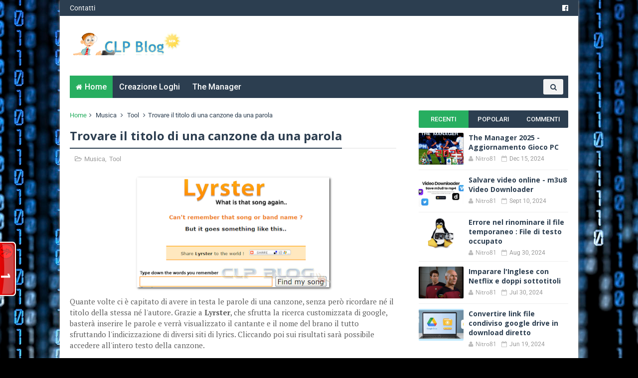

--- FILE ---
content_type: text/html; charset=utf-8
request_url: https://www.google.com/recaptcha/api2/aframe
body_size: 267
content:
<!DOCTYPE HTML><html><head><meta http-equiv="content-type" content="text/html; charset=UTF-8"></head><body><script nonce="G6FqCtvWAtb-wl9MbO8SxA">/** Anti-fraud and anti-abuse applications only. See google.com/recaptcha */ try{var clients={'sodar':'https://pagead2.googlesyndication.com/pagead/sodar?'};window.addEventListener("message",function(a){try{if(a.source===window.parent){var b=JSON.parse(a.data);var c=clients[b['id']];if(c){var d=document.createElement('img');d.src=c+b['params']+'&rc='+(localStorage.getItem("rc::a")?sessionStorage.getItem("rc::b"):"");window.document.body.appendChild(d);sessionStorage.setItem("rc::e",parseInt(sessionStorage.getItem("rc::e")||0)+1);localStorage.setItem("rc::h",'1770140167113');}}}catch(b){}});window.parent.postMessage("_grecaptcha_ready", "*");}catch(b){}</script></body></html>

--- FILE ---
content_type: text/javascript; charset=UTF-8
request_url: http://www.clpblog.net/feeds/posts/default?alt=json-in-script&callback=jQuery1110014199202374177355_1770140160682&_=1770140160683
body_size: 34833
content:
// API callback
jQuery1110014199202374177355_1770140160682({"version":"1.0","encoding":"UTF-8","feed":{"xmlns":"http://www.w3.org/2005/Atom","xmlns$openSearch":"http://a9.com/-/spec/opensearchrss/1.0/","xmlns$blogger":"http://schemas.google.com/blogger/2008","xmlns$georss":"http://www.georss.org/georss","xmlns$gd":"http://schemas.google.com/g/2005","xmlns$thr":"http://purl.org/syndication/thread/1.0","id":{"$t":"tag:blogger.com,1999:blog-3683035373584519428"},"updated":{"$t":"2026-01-28T00:37:53.851+01:00"},"category":[{"term":"Tool"},{"term":"Grafica"},{"term":"Giochi"},{"term":"Freeware"},{"term":"Internet"},{"term":"News"},{"term":"Musica"},{"term":"Streaming"},{"term":"Android"},{"term":"Generatori"},{"term":"Video"},{"term":"Sistema"},{"term":"Apple"},{"term":"Calcio"},{"term":"Guide"},{"term":"Youtube"},{"term":"Tv"},{"term":"Telefonia"},{"term":"Webmaster"},{"term":"Abandon"},{"term":"Windows"},{"term":"Browser"},{"term":"Risate"},{"term":"Ricerche"},{"term":"Blogger"},{"term":"P2P"},{"term":"Hacker"},{"term":"Film"},{"term":"Utilità"},{"term":"Retrogames"},{"term":"Hack"},{"term":"Sicurezza"},{"term":"Hosting"},{"term":"Pirateria"},{"term":"Inutilità"},{"term":"Trucchi"},{"term":"Sfondi"},{"term":"Audio"},{"term":"Pdf"},{"term":"Software"},{"term":"Msn"},{"term":"Shareware"},{"term":"AntiVirus"},{"term":"Vario"},{"term":"App"},{"term":"Downloader"},{"term":"Email"},{"term":"Contest"},{"term":"Flashgame"},{"term":"Feed"},{"term":"Sport"},{"term":"Traduzione"},{"term":"Web Tv"},{"term":"Font"},{"term":"Fumetti"},{"term":"Indispensabili"},{"term":"Spam"},{"term":"AntiSpyware"},{"term":"Social"},{"term":"Wallpaper"},{"term":"Sms"},{"term":"Usb"},{"term":"Office"},{"term":"Chat"},{"term":"Consolle"},{"term":"Convertitori"},{"term":"Giveaway"},{"term":"Google"},{"term":"Icone"},{"term":"Ppc"},{"term":"Wii"},{"term":"Flash"},{"term":"Webcam"},{"term":"Linux"},{"term":"Chromecast"},{"term":"Dos"},{"term":"Masterizzazione"},{"term":"The Manager"},{"term":"Avatar"},{"term":"Navigatori"},{"term":"Vista"},{"term":"Cms"},{"term":"Ecommerce"},{"term":"Inglese"},{"term":"Pechino"},{"term":"Cartoline"},{"term":"Cinema"},{"term":"Excel"},{"term":"Myspace"},{"term":"Sala Giochi"},{"term":"Script"},{"term":"Storie"},{"term":"Viaggi"},{"term":"Driver"},{"term":"Guadagni"},{"term":"Screensaver"},{"term":"Facebook"},{"term":"Gratis"},{"term":"Licenze"},{"term":"Roma"},{"term":"Seven"},{"term":"Slideshow"},{"term":"Amazon"},{"term":"Amiga"},{"term":"Contattami"},{"term":"Cucina"},{"term":"Donazioni"},{"term":"Emulazione"},{"term":"Fitness"},{"term":"Nintendo"},{"term":"Opinioni"},{"term":"Pc"},{"term":"Recensioni"},{"term":"Samsung"},{"term":"Word"},{"term":"iOS"}],"title":{"type":"text","$t":"CLP Blog"},"subtitle":{"type":"html","$t":"I servizi migliori della rete: tool, freeware, generatori e molto altro!"},"link":[{"rel":"http://schemas.google.com/g/2005#feed","type":"application/atom+xml","href":"http:\/\/www.clpblog.net\/feeds\/posts\/default"},{"rel":"self","type":"application/atom+xml","href":"http:\/\/www.blogger.com\/feeds\/3683035373584519428\/posts\/default?alt=json-in-script"},{"rel":"alternate","type":"text/html","href":"http:\/\/www.clpblog.net\/"},{"rel":"hub","href":"http://pubsubhubbub.appspot.com/"},{"rel":"next","type":"application/atom+xml","href":"http:\/\/www.blogger.com\/feeds\/3683035373584519428\/posts\/default?alt=json-in-script\u0026start-index=26\u0026max-results=25"}],"author":[{"name":{"$t":"Nitro81"},"uri":{"$t":"http:\/\/www.blogger.com\/profile\/17707880848729666908"},"email":{"$t":"noreply@blogger.com"},"gd$image":{"rel":"http://schemas.google.com/g/2005#thumbnail","width":"32","height":"26","src":"http:\/\/3.bp.blogspot.com\/-jkuziyup7w0\/TyFjaY-ir0I\/AAAAAAAADnc\/mwjAjyn5tUs\/s220\/clpgeek1.jpg"}}],"generator":{"version":"7.00","uri":"http://www.blogger.com","$t":"Blogger"},"openSearch$totalResults":{"$t":"1573"},"openSearch$startIndex":{"$t":"1"},"openSearch$itemsPerPage":{"$t":"25"},"entry":[{"id":{"$t":"tag:blogger.com,1999:blog-3683035373584519428.post-5657831067464365670"},"published":{"$t":"2024-12-15T18:13:00.008+01:00"},"updated":{"$t":"2024-12-15T20:02:40.931+01:00"},"category":[{"scheme":"http://www.blogger.com/atom/ns#","term":"Calcio"},{"scheme":"http://www.blogger.com/atom/ns#","term":"Retrogames"}],"title":{"type":"text","$t":"The Manager 2025  - Aggiornamento Gioco PC"},"content":{"type":"html","$t":"\u003Cdiv class=\"separator\" style=\"clear: both; text-align: center;\"\u003E\u003Ca href=\"https:\/\/blogger.googleusercontent.com\/img\/b\/R29vZ2xl\/[base64]\/s640\/TM2025natale.jpg\" style=\"margin-left: 1em; margin-right: 1em;\"\u003E\u003Cimg border=\"0\" data-original-height=\"480\" data-original-width=\"640\" src=\"https:\/\/blogger.googleusercontent.com\/img\/b\/R29vZ2xl\/[base64]\/s16000\/TM2025natale.jpg\" \/\u003E\u003C\/a\u003E\u003C\/div\u003E\u003Cbr \/\u003E\u003Cdiv style=\"text-align: justify;\"\u003EIn vista del Natale, ecco un bel regalo per tutti gli appassionati di Retrogaming e in particolare dei giochi di calcio manageriale, l'aggiornamento annuale di\u0026nbsp;\u003Cb\u003EThe Manager!\u003C\/b\u003E\u003C\/div\u003E\u003Cdiv style=\"text-align: justify;\"\u003E\u003Cbr \/\u003E\u003C\/div\u003E\u003Cdiv style=\"text-align: justify;\"\u003ECon l'edizione \u003Cb\u003E2025\u003C\/b\u003E sono state \u003Cb\u003Eaggiornate tutte le rose al campionato 2024\/25\u003C\/b\u003E di serie A, B, e C ed è stato \u003Cb\u003Eampliato il set di allenatori\u003C\/b\u003E disponibili attraverso l'impostazione del \"CONFIG.bat\" (da avviare tramite DOSBox). Ora - tramite la funzione \"Modifica allenatore Player 1\" - è possibile scegliere fino a 22 volti diversi* oltre i 4 del set originale!!!\u003C\/div\u003E\u003Cdiv\u003E\u003Cspan style=\"text-align: justify;\"\u003E\u003Cbr \/\u003E\u003C\/span\u003E\u003C\/div\u003E\u003Cdiv\u003E\u003Cdiv class=\"separator\" style=\"clear: both; text-align: center;\"\u003E\u003Ca href=\"https:\/\/blogger.googleusercontent.com\/img\/b\/R29vZ2xl\/AVvXsEiutS0t7oX6kNvN0tKEIggUZN4gGFBP6qjfFDCcOF7BtsrFch2fzw1rRMiDC5tBldT7zpS6HzJhxvdzd0AIU3biFwCzanZ4bR1sNHDNaVBsRdOo-y16Ov4Lh541wr9g8VMRqV5gwrbsDdh0O_m2b_bsHglCnScuiiZUyUZECxD-CnZSgpQoYGSitWewbCyz\/s640\/COACH.bmp\" style=\"margin-left: 1em; margin-right: 1em;\"\u003E\u003Cimg border=\"0\" data-original-height=\"480\" data-original-width=\"640\" src=\"https:\/\/blogger.googleusercontent.com\/img\/b\/R29vZ2xl\/AVvXsEiutS0t7oX6kNvN0tKEIggUZN4gGFBP6qjfFDCcOF7BtsrFch2fzw1rRMiDC5tBldT7zpS6HzJhxvdzd0AIU3biFwCzanZ4bR1sNHDNaVBsRdOo-y16Ov4Lh541wr9g8VMRqV5gwrbsDdh0O_m2b_bsHglCnScuiiZUyUZECxD-CnZSgpQoYGSitWewbCyz\/s16000\/COACH.bmp\" \/\u003E\u003C\/a\u003E\u003C\/div\u003E\u003C\/div\u003E\u003Cdiv style=\"text-align: left;\"\u003E\u003Cspan style=\"text-align: justify;\"\u003E\u003Ci\u003E\u003Cspan style=\"font-size: x-small;\"\u003E*La funzionalità è attivabile scegliendo inizialmente il primo allenatore di qualsiasi set, impostando un nome \"personale\" e avviando il tool.\u0026nbsp;\u003C\/span\u003E\u003C\/i\u003E\u003C\/span\u003E\u003C\/div\u003E\u003Cdiv style=\"text-align: left;\"\u003E\u003Cspan style=\"text-align: justify;\"\u003E\u003Ci\u003E\u003Cspan style=\"font-size: x-small;\"\u003EN.B. Il cambio dell'allenatore ha anche effetto sulle partite salvate.\u003C\/span\u003E\u003C\/i\u003E\u003C\/span\u003E\u003C\/div\u003E\u003Cdiv\u003E\u003Cspan style=\"text-align: justify;\"\u003E\u003Cdiv class=\"separator\" style=\"clear: both; text-align: center;\"\u003E\u003Cbr \/\u003E\u003C\/div\u003E\u003C\/span\u003E\u003C\/div\u003E\u003Cdiv\u003E\u003Cspan style=\"text-align: justify;\"\u003E\u003Cbr \/\u003E\u003C\/span\u003E\u003C\/div\u003E\u003Cdiv\u003E\u003Cdiv class=\"separator\" style=\"clear: both; text-align: center;\"\u003E\u003Ca href=\"https:\/\/blogger.googleusercontent.com\/img\/b\/R29vZ2xl\/AVvXsEg9iL7uLV-x3WdynrthNIz-1mlCbivjJfZRvasvPkfiTvkzMVwj4T2IYHHgjDukwxapIM1qX8bvVG6dH4TBqmle4H2ATxER0VaiG1CARmfB53T4JFbcsu1MJW5uED-SGOtLlJGSomS0PX-I1g3US2TaUk0GVLv_c3oDyhTcrIuwuvRks-qswi2lbHVWX1DP\/s640\/SET.bmp\" style=\"margin-left: 1em; margin-right: 1em;\"\u003E\u003Cimg border=\"0\" data-original-height=\"480\" data-original-width=\"640\" src=\"https:\/\/blogger.googleusercontent.com\/img\/b\/R29vZ2xl\/AVvXsEg9iL7uLV-x3WdynrthNIz-1mlCbivjJfZRvasvPkfiTvkzMVwj4T2IYHHgjDukwxapIM1qX8bvVG6dH4TBqmle4H2ATxER0VaiG1CARmfB53T4JFbcsu1MJW5uED-SGOtLlJGSomS0PX-I1g3US2TaUk0GVLv_c3oDyhTcrIuwuvRks-qswi2lbHVWX1DP\/s16000\/SET.bmp\" \/\u003E\u003C\/a\u003E\u003C\/div\u003E\u003Cbr \/\u003E\u003Cspan style=\"text-align: justify;\"\u003E\u003Cbr \/\u003E\u003C\/span\u003E\u003C\/div\u003E\u003Cdiv\u003E\u003Cdiv class=\"separator\" style=\"clear: both; text-align: center;\"\u003E\u003Cbr \/\u003E\u003Cspan style=\"margin-left: 1em; margin-right: 1em;\"\u003E\u003Cimg border=\"0\" data-original-height=\"477\" data-original-width=\"614\" height=\"137\" src=\"https:\/\/blogger.googleusercontent.com\/img\/a\/AVvXsEgY8INlvYIZtQwUHmjRP8QF3tfSUp1ylYW1SrHdMDxp98_n4SxXxfTb-_rK1yvxeqWBD-H66Fjb8UtduqKUxvLPnD-4SZoHaZgbMgM0HRH5iGa5UXZiaoLOOxi_fHS4pkTriFdsLNDLnepcpbC4wQx4cLcDw-JVCBWWi9_InxMsWGyuzE8wIqvwDBNoLg=w176-h137\" width=\"176\" \/\u003E\u003C\/span\u003E\u003Cspan style=\"margin-left: 1em; margin-right: 1em;\"\u003E\u003Cimg border=\"0\" data-original-height=\"477\" data-original-width=\"614\" height=\"140\" src=\"https:\/\/blogger.googleusercontent.com\/img\/a\/AVvXsEhb4u3GveOnphxl12hemzaKIdQb0R4O6Bw7cZDDJHSq29AFcl5ymk1wdacMtU64vmfY4QWaU2GmMXIvyRrTc8Uj2jbjFSEe6gFl1vj0XygQH2M-AWAWduRQg4efJNRuk_ZH9fFDdjKopHzG1VIkdpaR58a1AG3R-TTz0gJ-1aluOZ-dhn0tF1ZrzoM3Jg=w178-h140\" width=\"178\" \/\u003E\u003C\/span\u003E\u003Cspan style=\"margin-left: 1em; margin-right: 1em;\"\u003E\u003Cimg border=\"0\" data-original-height=\"145\" data-original-width=\"197\" height=\"138\" src=\"https:\/\/blogger.googleusercontent.com\/img\/a\/AVvXsEiXO_TQjxH5kZZM2wF9nTEGAhD4roDRrjnhLEb1EfLNrQp1uazmGmPESfi35bmtIKAbvrNQfsslFvDhDJW8GkDPwYYAkVQP3TRXh5U9ZyZCb1q3GwWpKVwGDU9sOXNZa6TCXuMJwcFK4zbBR1q3DuF91eXxtbsgA47Oz_doqhtM2WYh0b-zHIrYOHMiKQ=w188-h138\" width=\"188\" \/\u003E\u003C\/span\u003E\u003Cbr \/\u003E\u003Cbr \/\u003E\u003Cdiv style=\"margin-left: 1em; margin-right: 1em; text-align: justify;\"\u003E\u003Cspan style=\"text-align: left;\"\u003E\u003Cbr \/\u003E\u003C\/span\u003E\u003C\/div\u003E\u003Cdiv style=\"margin-left: 1em; margin-right: 1em; text-align: justify;\"\u003E\u003Cspan style=\"text-align: left;\"\u003ELa versione 2025 è completamente in italiano, con 3 punti per la vittoria e un totale di 4 panchinari schierabili.\u0026nbsp;\u003C\/span\u003E\u003Cspan style=\"text-align: left;\"\u003ERispetto all'edizione originale sono presenti ulteriori 40 azioni (appartenenti alla versione Professional di Bundesliga Manager) e un player per la visualizzazione delle stesse.\u003C\/span\u003E\u003Cspan style=\"text-align: left;\"\u003E\u0026nbsp;Contiene inoltre i programmi tradotti \"TORED\" (editor azioni) e \"TEAMED\" (editor rose).\u0026nbsp;\u003C\/span\u003E\u003C\/div\u003E\u003Cdiv style=\"margin-left: 1em; margin-right: 1em; text-align: justify;\"\u003E\u003Cspan style=\"text-align: left;\"\u003E\u003Cdiv style=\"margin-left: 1em; margin-right: 1em; text-align: justify;\"\u003E\u003Cbr \/\u003E\u003C\/div\u003E\u003C\/span\u003E\u003C\/div\u003E\u003Cdiv style=\"margin-left: 1em; margin-right: 1em; text-align: justify;\"\u003E\u003Cspan style=\"text-align: left;\"\u003E\u003Cbr \/\u003E\u003C\/span\u003E\u003C\/div\u003E\u003Cdiv style=\"margin-left: 1em; margin-right: 1em; text-align: justify;\"\u003E\u003Cdiv class=\"separator\" style=\"clear: both; text-align: center;\"\u003E\u003Ca href=\"https:\/\/blogger.googleusercontent.com\/img\/a\/AVvXsEhtKhvNhov_txqjv8r2m0MW2GZIywxXxNp1-BfJ5vVhrnjED-n_RrS1Z5DnR79jT3LVdELiQrM3X8V1077dg0pvDY9OdgLnnbC5WJveiEnEjVU6dbi21dCmpCWDM-CwNRzZEMm3KkJfvJIlIoO-bvgUxEzJ-Dq3BfUF-8dJxn2kaUTp6fpen_sUMXzb8A=s393\" style=\"margin-left: 1em; margin-right: 1em;\"\u003E\u003Cimg border=\"0\" data-original-height=\"218\" data-original-width=\"393\" src=\"https:\/\/blogger.googleusercontent.com\/img\/a\/AVvXsEhtKhvNhov_txqjv8r2m0MW2GZIywxXxNp1-BfJ5vVhrnjED-n_RrS1Z5DnR79jT3LVdELiQrM3X8V1077dg0pvDY9OdgLnnbC5WJveiEnEjVU6dbi21dCmpCWDM-CwNRzZEMm3KkJfvJIlIoO-bvgUxEzJ-Dq3BfUF-8dJxn2kaUTp6fpen_sUMXzb8A=s16000\" \/\u003E\u003C\/a\u003E\u003C\/div\u003E\u003C\/div\u003E\u003C\/div\u003E\u003Cp style=\"text-align: justify;\"\u003EDi seguito i credit:\u003C\/p\u003E\u003Cp\u003E\u003C\/p\u003E\u003Cdiv style=\"text-align: justify;\"\u003E\u003Cdiv\u003E\u003Ci\u003E* Aggiornamento Serie A, B e C by\u0026nbsp;\u003C\/i\u003E\u003Ci\u003EBud71 \u0026amp;\u0026nbsp;\u003C\/i\u003E\u003Ci\u003EBoanergos74\u0026nbsp;\u003C\/i\u003E\u003C\/div\u003E\u003Cdiv\u003E\u003Ci\u003E* Aggiornamento Scudetti by Nitro81\u003C\/i\u003E\u003C\/div\u003E\u003Cdiv\u003E\u003Ci\u003E* Aggiornamento Grafiche del gioco by Nitro81\u003C\/i\u003E\u003C\/div\u003E\u003Cdiv\u003E\u003Ci\u003E* Eseguibile in italiano, 3 punti a vittoria e 4 panchinari\u0026nbsp;\u003C\/i\u003E\u003C\/div\u003E\u003Cdiv\u003E\u003Ci\u003E- Provided by Boanergos74, modified by Randall Flagg\u003C\/i\u003E\u003C\/div\u003E\u003Cdiv\u003E\u003Ci\u003E* Modifiche minori testi eseguibile by Nitro81\u003C\/i\u003E\u003C\/div\u003E\u003Cdiv\u003E\u003Ci\u003E* File CONFIG.BAT per la scelta di allenatori e giornali by Nitro81\u003C\/i\u003E\u003C\/div\u003E\u003Cdiv\u003E\u003Ci\u003E* Editor azioni \"TORED\" tradotto in italiano by Nitro81\u003C\/i\u003E\u003C\/div\u003E\u003Cdiv\u003E\u003Ci\u003E* Editor interno \"TEAMED\" tradotto in italiano by Nitro81\u003C\/i\u003E\u003C\/div\u003E\u003Cdiv\u003E\u003Ci\u003E* Aggiunte circa 40 nuove azioni ed un player per la riproduzione\u003C\/i\u003E\u003C\/div\u003E\u003Cdiv\u003E\u003Cbr \/\u003E\u003C\/div\u003E\u003Cdiv\u003E\u003Cbr \/\u003E\u003C\/div\u003E\u003C\/div\u003E\u003Cp style=\"text-align: justify;\"\u003EDisclaimer:\u003C\/p\u003E\u003Cp style=\"text-align: justify;\"\u003EIl gioco originale è del 1991, disponibile in diversi siti (tra cui abandonia.com),\u0026nbsp; e considerato \"\u003Ca href=\"https:\/\/it.wikipedia.org\/wiki\/The_Manager\" target=\"_blank\"\u003EAbandonware\u003C\/a\u003E\". I diritti dei loghi, degli elementi grafici e non, aggiunti o modificati, appartengono ai relativi proprietari. La diffusione di questa versione aggiornata del gioco è da considerarsi senza fini di lucro.\u003C\/p\u003E\u003Cp style=\"text-align: justify;\"\u003E\u003Cbr \/\u003E\u003C\/p\u003E\u003Cp style=\"text-align: justify;\"\u003EDownload\u0026nbsp; \u003Ca href=\"https:\/\/drive.google.com\/file\/d\/1YhmdOJaeNrb-f2A-BALVGb_-sVBy4Ff0\/view?usp=drive_link\" target=\"_blank\"\u003EThe Manager 2025\u003C\/a\u003E\u003C\/p\u003E\u003Cp style=\"text-align: justify;\"\u003E\u003Cbr \/\u003E\u003C\/p\u003E\u003Cp style=\"text-align: justify;\"\u003E\u003Cbr \/\u003E\u003C\/p\u003E\u003C\/div\u003E\u003Cdiv class=\"separator\" style=\"clear: both; text-align: center;\"\u003E\u003C\/div\u003E"},"link":[{"rel":"replies","type":"application/atom+xml","href":"http:\/\/www.clpblog.net\/feeds\/5657831067464365670\/comments\/default","title":"Commenti sul post"},{"rel":"replies","type":"text/html","href":"http:\/\/www.clpblog.net\/2024\/12\/the-manager-2025-aggiornamento-gioco-pc.html#comment-form","title":"54 Commenti"},{"rel":"edit","type":"application/atom+xml","href":"http:\/\/www.blogger.com\/feeds\/3683035373584519428\/posts\/default\/5657831067464365670"},{"rel":"self","type":"application/atom+xml","href":"http:\/\/www.blogger.com\/feeds\/3683035373584519428\/posts\/default\/5657831067464365670"},{"rel":"alternate","type":"text/html","href":"http:\/\/www.clpblog.net\/2024\/12\/the-manager-2025-aggiornamento-gioco-pc.html","title":"The Manager 2025  - Aggiornamento Gioco PC"}],"author":[{"name":{"$t":"Nitro81"},"uri":{"$t":"http:\/\/www.blogger.com\/profile\/17707880848729666908"},"email":{"$t":"noreply@blogger.com"},"gd$image":{"rel":"http://schemas.google.com/g/2005#thumbnail","width":"32","height":"26","src":"http:\/\/3.bp.blogspot.com\/-jkuziyup7w0\/TyFjaY-ir0I\/AAAAAAAADnc\/mwjAjyn5tUs\/s220\/clpgeek1.jpg"}}],"media$thumbnail":{"xmlns$media":"http://search.yahoo.com/mrss/","url":"https:\/\/blogger.googleusercontent.com\/img\/b\/R29vZ2xl\/[base64]\/s72-c\/TM2025natale.jpg","height":"72","width":"72"},"thr$total":{"$t":"54"}},{"id":{"$t":"tag:blogger.com,1999:blog-3683035373584519428.post-5355954172530874356"},"published":{"$t":"2024-09-10T15:42:00.001+02:00"},"updated":{"$t":"2024-09-10T15:45:01.448+02:00"},"category":[{"scheme":"http://www.blogger.com/atom/ns#","term":"Browser"},{"scheme":"http://www.blogger.com/atom/ns#","term":"Tool"},{"scheme":"http://www.blogger.com/atom/ns#","term":"Video"}],"title":{"type":"text","$t":"Salvare video online - m3u8 Video Downloader"},"content":{"type":"html","$t":"\u003Cdiv class=\"separator\" style=\"clear: both; text-align: center;\"\u003E\u003Ca href=\"https:\/\/blogger.googleusercontent.com\/img\/b\/R29vZ2xl\/AVvXsEhNtyCbwoJveYJ2UCJp5t93ZhZu4mFYX_UWgNug-OqDJxqQ6147UtfCpCXlI9Hdqh8fhB5Tux4c0RiZSlX-MzxQnBbP7wXGZLuTmOOSJa9sBMs-i8YmAcWAaxdcJvQF3vs19cNvnieIIEkjKtwHWm-h327qCVhGbfNG03sDhql_hacAHVmz8eNNt1iULBOR\/s1289\/VideoDownloader.JPG\" style=\"margin-left: 1em; margin-right: 1em;\"\u003E\u003Cimg border=\"0\" data-original-height=\"581\" data-original-width=\"1289\" src=\"https:\/\/blogger.googleusercontent.com\/img\/b\/R29vZ2xl\/AVvXsEhNtyCbwoJveYJ2UCJp5t93ZhZu4mFYX_UWgNug-OqDJxqQ6147UtfCpCXlI9Hdqh8fhB5Tux4c0RiZSlX-MzxQnBbP7wXGZLuTmOOSJa9sBMs-i8YmAcWAaxdcJvQF3vs19cNvnieIIEkjKtwHWm-h327qCVhGbfNG03sDhql_hacAHVmz8eNNt1iULBOR\/s16000\/VideoDownloader.JPG\" \/\u003E\u003C\/a\u003E\u003C\/div\u003E\u003Cbr \/\u003E\u003Cp style=\"text-align: justify;\"\u003ESarà capitato anche a voi di guardare un video online e di volerlo conservare, magari per una consultazione offline o in un secondo momento, ma di non avere la possibilità di farlo o di non essere in grado di effettuare il download del flusso streaming. Spesso a inibire tale funzione è il player integrato nelle pagine web, l'impossibilità di scaricare video non sempre però è legata ad una questione di diritti di diffusione. In questi casi, in cui si è sicuri di non violare alcun copyright, possono venirci in aiuto servizi online ed estensioni web.\u003C\/p\u003E\u003Cp style=\"text-align: justify;\"\u003E\u003Cbr \/\u003E\u003C\/p\u003E\u003Cp style=\"text-align: justify;\"\u003EOggi vi segnalo \"\u003Ca href=\"https:\/\/chromewebstore.google.com\/detail\/lfdconleibeikjpklmlahaihpnkpmlch?hl=it\" target=\"_blank\"\u003Em3u8 Video Downloader\u003C\/a\u003E\" un servizio online che si è rivelato efficace per il\u003Cb\u003E download di video dal formato m3u8\u003C\/b\u003E, ossia di quelle playlist che servono alla riproduzione in sequenza dei video \"frammentati\", al formato MP4 .\u003C\/p\u003E\u003Cp style=\"text-align: justify;\"\u003E\u003Cbr \/\u003E\u003C\/p\u003E\u003Cp style=\"text-align: justify;\"\u003EDopo l'installazione e l'attivazione dell'\u003Cb\u003Eestensione per il browser Chrome \u003C\/b\u003Esarà sufficiente cliccare sulla relativa icona per far partire la selezione della qualità di output e il download del file.\u003C\/p\u003E\u003Cdiv class=\"separator\" style=\"clear: both; text-align: center;\"\u003E\u003Ca href=\"https:\/\/blogger.googleusercontent.com\/img\/b\/R29vZ2xl\/AVvXsEiY33_YxtIy_yRVGlI0uf2P8hV5LrNrcgrlWBiVWf1Ds3SrpvTbUJ2viyLGlpJeAIBO4fcsXsyBmkf3WdzXjaXkUFmK_GW7KTa0el3w8C9H8nNbqVEiSi1B3eziuW-EAW3JkoxGEYvX59-Dw1GimtXNUvokEG_ZgXTqd1b0rlPkEkDeNg8sY_Uo1KecpO-W\/s1141\/m3u8downloader.JPG\" style=\"margin-left: 1em; margin-right: 1em;\"\u003E\u003Cimg border=\"0\" data-original-height=\"498\" data-original-width=\"1141\" src=\"https:\/\/blogger.googleusercontent.com\/img\/b\/R29vZ2xl\/AVvXsEiY33_YxtIy_yRVGlI0uf2P8hV5LrNrcgrlWBiVWf1Ds3SrpvTbUJ2viyLGlpJeAIBO4fcsXsyBmkf3WdzXjaXkUFmK_GW7KTa0el3w8C9H8nNbqVEiSi1B3eziuW-EAW3JkoxGEYvX59-Dw1GimtXNUvokEG_ZgXTqd1b0rlPkEkDeNg8sY_Uo1KecpO-W\/s16000\/m3u8downloader.JPG\" \/\u003E\u003C\/a\u003E\u003C\/div\u003E\u003Cbr \/\u003E\u003Cp\u003ETutto molto semplice ... \u003Ci\u003Eprovare per \u003Cstrike\u003Ecredere\u003C\/strike\u003E\u0026nbsp;vedere \u003C\/i\u003E🧐\u003C\/p\u003E\u003Cp\u003E\u003Cbr \/\u003E\u003C\/p\u003E"},"link":[{"rel":"replies","type":"application/atom+xml","href":"http:\/\/www.clpblog.net\/feeds\/5355954172530874356\/comments\/default","title":"Commenti sul post"},{"rel":"replies","type":"text/html","href":"http:\/\/www.clpblog.net\/2024\/09\/salvare-video-online-m3u8-video.html#comment-form","title":"0 Commenti"},{"rel":"edit","type":"application/atom+xml","href":"http:\/\/www.blogger.com\/feeds\/3683035373584519428\/posts\/default\/5355954172530874356"},{"rel":"self","type":"application/atom+xml","href":"http:\/\/www.blogger.com\/feeds\/3683035373584519428\/posts\/default\/5355954172530874356"},{"rel":"alternate","type":"text/html","href":"http:\/\/www.clpblog.net\/2024\/09\/salvare-video-online-m3u8-video.html","title":"Salvare video online - m3u8 Video Downloader"}],"author":[{"name":{"$t":"Nitro81"},"uri":{"$t":"http:\/\/www.blogger.com\/profile\/17707880848729666908"},"email":{"$t":"noreply@blogger.com"},"gd$image":{"rel":"http://schemas.google.com/g/2005#thumbnail","width":"32","height":"26","src":"http:\/\/3.bp.blogspot.com\/-jkuziyup7w0\/TyFjaY-ir0I\/AAAAAAAADnc\/mwjAjyn5tUs\/s220\/clpgeek1.jpg"}}],"media$thumbnail":{"xmlns$media":"http://search.yahoo.com/mrss/","url":"https:\/\/blogger.googleusercontent.com\/img\/b\/R29vZ2xl\/AVvXsEhNtyCbwoJveYJ2UCJp5t93ZhZu4mFYX_UWgNug-OqDJxqQ6147UtfCpCXlI9Hdqh8fhB5Tux4c0RiZSlX-MzxQnBbP7wXGZLuTmOOSJa9sBMs-i8YmAcWAaxdcJvQF3vs19cNvnieIIEkjKtwHWm-h327qCVhGbfNG03sDhql_hacAHVmz8eNNt1iULBOR\/s72-c\/VideoDownloader.JPG","height":"72","width":"72"},"thr$total":{"$t":"0"}},{"id":{"$t":"tag:blogger.com,1999:blog-3683035373584519428.post-344555494690671375"},"published":{"$t":"2024-08-30T15:41:00.002+02:00"},"updated":{"$t":"2024-08-30T15:41:41.352+02:00"},"category":[{"scheme":"http://www.blogger.com/atom/ns#","term":"Linux"}],"title":{"type":"text","$t":"Errore nel rinominare il file temporaneo : File di testo occupato"},"content":{"type":"html","$t":"\u003Cdiv class=\"separator\" style=\"clear: both; text-align: center;\"\u003E\u003Ca href=\"https:\/\/blogger.googleusercontent.com\/img\/b\/R29vZ2xl\/AVvXsEjoeFOwQIJg8ddhKTHZQFPuGxi6ehxT7iQDNcGvj-zsvb_ZN2J5htAGPZUqUr2DAYONBJqeqqdMFpUVBNGDepkWLmlto4sIMhDDkeQ_hEpzplr7eXd3GVGYn9T0C6ZXM3oDzqTAERCLfbuKZ5LPe-ERrZk71D6XC4_X65T1KKiILoyd_ZQXNQK5_N3cWysZ\/s800\/linux.jpg\" imageanchor=\"1\" style=\"margin-left: 1em; margin-right: 1em;\"\u003E\u003Cimg border=\"0\" data-original-height=\"600\" data-original-width=\"800\" src=\"https:\/\/blogger.googleusercontent.com\/img\/b\/R29vZ2xl\/AVvXsEjoeFOwQIJg8ddhKTHZQFPuGxi6ehxT7iQDNcGvj-zsvb_ZN2J5htAGPZUqUr2DAYONBJqeqqdMFpUVBNGDepkWLmlto4sIMhDDkeQ_hEpzplr7eXd3GVGYn9T0C6ZXM3oDzqTAERCLfbuKZ5LPe-ERrZk71D6XC4_X65T1KKiILoyd_ZQXNQK5_N3cWysZ\/s16000\/linux.jpg\" \/\u003E\u003C\/a\u003E\u003C\/div\u003E\u003Cbr \/\u003E\u003Cp\u003EPer chi è alle prime armi e comincia ad affacciarsi al mondo Linux condivido qui alcuni comandi base, trucchi, e risoluzioni problemi.\u003C\/p\u003E\u003Cp\u003EAd esempio qualche giorno fa ho provato ad istallare mediante VirtualBox la distro Linux Mint.\u003C\/p\u003E\u003Cp\u003EDopo aver smanettato un po' per installare le \u003Ci\u003E\u003Cb\u003EGuest Additions\u003C\/b\u003E\u003C\/i\u003E (che consentono alcune features aggiuntive come gli appunti e le \u003Cb\u003Ecartelle condivise\u003C\/b\u003E tra macchina virtuale e fisica) mi sono imbattuto nel seguente messaggio:\u003C\/p\u003E\u003Cp\u003E\"Errore inatteso: Errore nel rinominare il file temporaneo : File di testo occupato\"\u003C\/p\u003E\u003Cdiv class=\"separator\" style=\"clear: both; text-align: center;\"\u003E\u003Ca href=\"https:\/\/blogger.googleusercontent.com\/img\/b\/R29vZ2xl\/AVvXsEiB93-NfV4aNTM1cl5wkFBou9ndx50RsfX5BnIRMxd4ZmFg92eLD9cCJRZ6wXGQKWd_jijTVDo41h56ugiPiQkVw3oazpQrwNfXCAkrHHYia99FMH1-fjte8DPJvbCMcxhYMyjyUfna5lol0HS0fKWgnxcH5WGq4owC2gaT692WE2NEdZQxcMFfTUb96VGR\/s673\/errore.JPG\" imageanchor=\"1\" style=\"margin-left: 1em; margin-right: 1em;\"\u003E\u003Cimg border=\"0\" data-original-height=\"344\" data-original-width=\"673\" height=\"205\" src=\"https:\/\/blogger.googleusercontent.com\/img\/b\/R29vZ2xl\/AVvXsEiB93-NfV4aNTM1cl5wkFBou9ndx50RsfX5BnIRMxd4ZmFg92eLD9cCJRZ6wXGQKWd_jijTVDo41h56ugiPiQkVw3oazpQrwNfXCAkrHHYia99FMH1-fjte8DPJvbCMcxhYMyjyUfna5lol0HS0fKWgnxcH5WGq4owC2gaT692WE2NEdZQxcMFfTUb96VGR\/w400-h205\/errore.JPG\" width=\"400\" \/\u003E\u003C\/a\u003E\u003C\/div\u003E\u003Cbr \/\u003E\u003Cp\u003EFacendo qualche ricerca nei forum ho riscontrato che è un bug noto nella gestione delle cartelle condivise che\u0026nbsp; sostanzialmente tiene in memoria il file e risulta occupato dal sistema nelle situazioni di sovrascrittura o apertura tramite l'editor preistallato (xed).\u0026nbsp;\u003C\/p\u003E\u003Cdiv class=\"separator\" style=\"clear: both; text-align: center;\"\u003E\u003Ca href=\"https:\/\/blogger.googleusercontent.com\/img\/b\/R29vZ2xl\/AVvXsEhKz0J3B5Znmug1zJ1ON8cwHj_wfQY3QuzlwjNB1wftPqboRwcu-1BK8Om67yVUMtK8VHE0zhdlXWwXPMxDoS8MgMoNpXsMa7EQxwwas59PN-lWvMC_5mfmiP4NvcRdptL56X4bjCLxuTQ3UBzANYXvSxrnNITCZ4NFSSr__GuALnLUd2jlEcLmcLDufeaZ\/s638\/errore2.JPG\" imageanchor=\"1\" style=\"margin-left: 1em; margin-right: 1em;\"\u003E\u003Cimg border=\"0\" data-original-height=\"208\" data-original-width=\"638\" height=\"130\" src=\"https:\/\/blogger.googleusercontent.com\/img\/b\/R29vZ2xl\/AVvXsEhKz0J3B5Znmug1zJ1ON8cwHj_wfQY3QuzlwjNB1wftPqboRwcu-1BK8Om67yVUMtK8VHE0zhdlXWwXPMxDoS8MgMoNpXsMa7EQxwwas59PN-lWvMC_5mfmiP4NvcRdptL56X4bjCLxuTQ3UBzANYXvSxrnNITCZ4NFSSr__GuALnLUd2jlEcLmcLDufeaZ\/w400-h130\/errore2.JPG\" width=\"400\" \/\u003E\u003C\/a\u003E\u003C\/div\u003E\u003Cbr \/\u003E\u003Cp\u003EAl momento per la prima ipotesi, l'unica soluzione che ho trovato funzionante è di cancellare il file dalla condivisa e copiarlo nuovamente per evitare di sovrascrivere, nel secondo caso mi sono affidato ad un altro editor di testo che non da problemi in tal senso\u0026nbsp; (Lɜafpad)\u003C\/p\u003E"},"link":[{"rel":"replies","type":"application/atom+xml","href":"http:\/\/www.clpblog.net\/feeds\/344555494690671375\/comments\/default","title":"Commenti sul post"},{"rel":"replies","type":"text/html","href":"http:\/\/www.clpblog.net\/2024\/08\/errore-nel-rinominare-il-file.html#comment-form","title":"0 Commenti"},{"rel":"edit","type":"application/atom+xml","href":"http:\/\/www.blogger.com\/feeds\/3683035373584519428\/posts\/default\/344555494690671375"},{"rel":"self","type":"application/atom+xml","href":"http:\/\/www.blogger.com\/feeds\/3683035373584519428\/posts\/default\/344555494690671375"},{"rel":"alternate","type":"text/html","href":"http:\/\/www.clpblog.net\/2024\/08\/errore-nel-rinominare-il-file.html","title":"Errore nel rinominare il file temporaneo : File di testo occupato"}],"author":[{"name":{"$t":"Nitro81"},"uri":{"$t":"http:\/\/www.blogger.com\/profile\/17707880848729666908"},"email":{"$t":"noreply@blogger.com"},"gd$image":{"rel":"http://schemas.google.com/g/2005#thumbnail","width":"32","height":"26","src":"http:\/\/3.bp.blogspot.com\/-jkuziyup7w0\/TyFjaY-ir0I\/AAAAAAAADnc\/mwjAjyn5tUs\/s220\/clpgeek1.jpg"}}],"media$thumbnail":{"xmlns$media":"http://search.yahoo.com/mrss/","url":"https:\/\/blogger.googleusercontent.com\/img\/b\/R29vZ2xl\/AVvXsEjoeFOwQIJg8ddhKTHZQFPuGxi6ehxT7iQDNcGvj-zsvb_ZN2J5htAGPZUqUr2DAYONBJqeqqdMFpUVBNGDepkWLmlto4sIMhDDkeQ_hEpzplr7eXd3GVGYn9T0C6ZXM3oDzqTAERCLfbuKZ5LPe-ERrZk71D6XC4_X65T1KKiILoyd_ZQXNQK5_N3cWysZ\/s72-c\/linux.jpg","height":"72","width":"72"},"thr$total":{"$t":"0"}},{"id":{"$t":"tag:blogger.com,1999:blog-3683035373584519428.post-4943320265175417701"},"published":{"$t":"2024-07-30T15:33:00.005+02:00"},"updated":{"$t":"2024-07-30T15:39:00.671+02:00"},"category":[{"scheme":"http://www.blogger.com/atom/ns#","term":"Inglese"},{"scheme":"http://www.blogger.com/atom/ns#","term":"Video"}],"title":{"type":"text","$t":"Imparare l'Inglese con Netflix e doppi sottotitoli"},"content":{"type":"html","$t":"\u003Cdiv class=\"separator\" style=\"clear: both; text-align: center;\"\u003E\u003Ca href=\"https:\/\/blogger.googleusercontent.com\/img\/b\/R29vZ2xl\/AVvXsEj9cLM7QCogYu2TGTWsCeY8Si89YyII4hhjT7phFujAV8iWnxq9sZGMxdMmyCKKbo0DjOrm3tFqORqhTUxutBv_YW0Ln7NQrgCvBGWnDzKtzG06lOy8UoN09C9hQLHMHfDqirBAcQHG6OjB3XebhuHJI26Vwtjkq94tXsHS2ZyOWV81FswMckAIuaoa4m3c\/s1366\/inglese_italiano.png\" style=\"margin-left: 1em; margin-right: 1em;\"\u003E\u003Cimg border=\"0\" data-original-height=\"768\" data-original-width=\"1366\" src=\"https:\/\/blogger.googleusercontent.com\/img\/b\/R29vZ2xl\/AVvXsEj9cLM7QCogYu2TGTWsCeY8Si89YyII4hhjT7phFujAV8iWnxq9sZGMxdMmyCKKbo0DjOrm3tFqORqhTUxutBv_YW0Ln7NQrgCvBGWnDzKtzG06lOy8UoN09C9hQLHMHfDqirBAcQHG6OjB3XebhuHJI26Vwtjkq94tXsHS2ZyOWV81FswMckAIuaoa4m3c\/s16000\/inglese_italiano.png\" \/\u003E\u003C\/a\u003E\u003C\/div\u003E\u003Cbr \/\u003E\u003Cp style=\"text-align: justify;\"\u003ESe state pensando di migliorare un po' il vostro inglese avrete sicuramente pensato alla visione di serie TV in lingua originale. Con un abbonamento a Netflix aggiungere i sottotitoli risulta abbastanza semplice. Qual è il problema? La necessità di scegliere se metterli in Italiano o in Inglese, nella prima ipotesi la visione risulterà più chiara a discapito dell'apprendimento delle parole, viceversa con il testo in inglese potreste migliorare l'abbinamento suono-parole ma spesso perdendo il significato di alcuni dialoghi.\u003C\/p\u003E\u003Cp style=\"text-align: justify;\"\u003E\u003Cbr \/\u003E\u003C\/p\u003E\u003Cp style=\"text-align: justify;\"\u003EOggi però vi segnalo una terza via ... la possibilità di mettere contemporaneamente sia i sottotitoli in\u0026nbsp; Inglese che in Italiano.\u003C\/p\u003E\u003Cp style=\"text-align: justify;\"\u003EPer avere i \u003Cb\u003Edoppi sottotitoli\u003C\/b\u003E vi basterà, oltre ad un regolare abbonamento a Netflix, un pc con istallato Chrome e la seguente estensione: \u003Cb\u003E\u003Ca href=\"Immagine del logo dell'elemento per NflxMultiSubs 2021 (Netflix Multi. Subtitles) NflxMultiSubs 2021 (Netflix Multi. Subtitles)\" target=\"_blank\"\u003ENflxMultiSubs 2021\u003C\/a\u003E\u003C\/b\u003E\u003C\/p\u003E\u003Cp style=\"text-align: justify;\"\u003EDopo la configurazione iniziale potrete iniziare a godervi i contenuti con la trascrizione dei dialoghi in due lingue differenti.\u003C\/p\u003E\u003Cp style=\"text-align: justify;\"\u003E\u003Cbr \/\u003E\u003C\/p\u003E\u003Cdiv class=\"separator\" style=\"clear: both; text-align: center;\"\u003E\u003Ca href=\"https:\/\/blogger.googleusercontent.com\/img\/b\/R29vZ2xl\/AVvXsEglKy_21IrACOts2LggL-lRFFCR_JQfUrIheMVIfnkBRnfDrfvoeuVdtgfkllvwQltyM6JspRtZvHeHgeIkPDQR1CVbTZMMBa-iXvjXN-1wO78Hp8OdUPOEQluHO9kT7bqauuw-3zA0JrZMn8BBiwt-TxPrbJ43cWbihmrO_r3K1rREvK1vy5hdi_u1pL-p\/s1366\/doppialinguasottotitoli.png\" style=\"margin-left: 1em; margin-right: 1em;\"\u003E\u003Cimg border=\"0\" data-original-height=\"768\" data-original-width=\"1366\" src=\"https:\/\/blogger.googleusercontent.com\/img\/b\/R29vZ2xl\/AVvXsEglKy_21IrACOts2LggL-lRFFCR_JQfUrIheMVIfnkBRnfDrfvoeuVdtgfkllvwQltyM6JspRtZvHeHgeIkPDQR1CVbTZMMBa-iXvjXN-1wO78Hp8OdUPOEQluHO9kT7bqauuw-3zA0JrZMn8BBiwt-TxPrbJ43cWbihmrO_r3K1rREvK1vy5hdi_u1pL-p\/s16000\/doppialinguasottotitoli.png\" \/\u003E\u003C\/a\u003E\u003C\/div\u003E\u003Cbr \/\u003E\u003Cp style=\"text-align: justify;\"\u003EQuesta applicazione risulta gratuita e funzionante al momento in cui sto redigendo questo post.\u003C\/p\u003E\u003Cp style=\"text-align: justify;\"\u003EIn alternativa è possibile usare \u003Ca href=\"https:\/\/www.subtrans.cc\/#pricing\" target=\"_blank\"\u003ESubTrans - General Subtitle Translator Suite\u003C\/a\u003E, un tool analogo che permette anche una configurazione maggiore (es. supporto per più piattaforme e scelta posizionamento dei sottotitoli) ma a pagamento. Il suo prezzo mensile è comunque contenuto, ed è possibile testare gratuitamente il prodotto tramite il mio codice di invito:\u0026nbsp;KRn4J66Vm .\u003C\/p\u003E\u003Cp style=\"text-align: justify;\"\u003E\u003Cbr \/\u003E\u003C\/p\u003E\u003Cp style=\"text-align: justify;\"\u003E\u003Ci\u003EGodetevi i vostri programmi televisivi preferiti!\u003C\/i\u003E\u003C\/p\u003E\u003Cp style=\"text-align: justify;\"\u003E\u003Ci\u003EEnjoy watching your favorite TV shows!\u003C\/i\u003E\u003C\/p\u003E\u003Cp style=\"text-align: justify;\"\u003E\u003Cbr \/\u003E\u003C\/p\u003E\u003Cp style=\"text-align: justify;\"\u003E\u003Cbr \/\u003E\u003C\/p\u003E\u003Cp style=\"text-align: justify;\"\u003E\u003Cbr \/\u003E\u003C\/p\u003E\u003Cp\u003E\u003Cbr \/\u003E\u003C\/p\u003E\u003Cp\u003E\u003Cbr \/\u003E\u003C\/p\u003E"},"link":[{"rel":"replies","type":"application/atom+xml","href":"http:\/\/www.clpblog.net\/feeds\/4943320265175417701\/comments\/default","title":"Commenti sul post"},{"rel":"replies","type":"text/html","href":"http:\/\/www.clpblog.net\/2024\/07\/imparare-linglese-con-netflix-e-doppi.html#comment-form","title":"0 Commenti"},{"rel":"edit","type":"application/atom+xml","href":"http:\/\/www.blogger.com\/feeds\/3683035373584519428\/posts\/default\/4943320265175417701"},{"rel":"self","type":"application/atom+xml","href":"http:\/\/www.blogger.com\/feeds\/3683035373584519428\/posts\/default\/4943320265175417701"},{"rel":"alternate","type":"text/html","href":"http:\/\/www.clpblog.net\/2024\/07\/imparare-linglese-con-netflix-e-doppi.html","title":"Imparare l'Inglese con Netflix e doppi sottotitoli"}],"author":[{"name":{"$t":"Nitro81"},"uri":{"$t":"http:\/\/www.blogger.com\/profile\/17707880848729666908"},"email":{"$t":"noreply@blogger.com"},"gd$image":{"rel":"http://schemas.google.com/g/2005#thumbnail","width":"32","height":"26","src":"http:\/\/3.bp.blogspot.com\/-jkuziyup7w0\/TyFjaY-ir0I\/AAAAAAAADnc\/mwjAjyn5tUs\/s220\/clpgeek1.jpg"}}],"media$thumbnail":{"xmlns$media":"http://search.yahoo.com/mrss/","url":"https:\/\/blogger.googleusercontent.com\/img\/b\/R29vZ2xl\/AVvXsEj9cLM7QCogYu2TGTWsCeY8Si89YyII4hhjT7phFujAV8iWnxq9sZGMxdMmyCKKbo0DjOrm3tFqORqhTUxutBv_YW0Ln7NQrgCvBGWnDzKtzG06lOy8UoN09C9hQLHMHfDqirBAcQHG6OjB3XebhuHJI26Vwtjkq94tXsHS2ZyOWV81FswMckAIuaoa4m3c\/s72-c\/inglese_italiano.png","height":"72","width":"72"},"thr$total":{"$t":"0"}},{"id":{"$t":"tag:blogger.com,1999:blog-3683035373584519428.post-5471508589635953868"},"published":{"$t":"2024-06-19T23:59:00.001+02:00"},"updated":{"$t":"2024-06-19T23:59:04.418+02:00"},"category":[{"scheme":"http://www.blogger.com/atom/ns#","term":"Google"},{"scheme":"http://www.blogger.com/atom/ns#","term":"Hosting"},{"scheme":"http://www.blogger.com/atom/ns#","term":"Internet"},{"scheme":"http://www.blogger.com/atom/ns#","term":"Trucchi"}],"title":{"type":"text","$t":"Convertire link file condiviso google drive in download diretto"},"content":{"type":"html","$t":"\u003Cdiv class=\"separator\" style=\"clear: both; text-align: center;\"\u003E\u003Ca href=\"https:\/\/blogger.googleusercontent.com\/img\/b\/R29vZ2xl\/AVvXsEjeQFv_9Gekmg3pOS_yQ7tx5OFzp8CdWxcaKNKlpi1Dh01pvl538CInRJ2CUWTT6Zu2N5X22wH41BjgC5fs9T-_AC9SKotDM7La0cf4d5qxvsCgkD6gspGkCHABPDSLOlIkTB1DCm9XHWuLv6KK6_0NIh-15JeRVTMpOB_DL3FvxBmaizLRkAiJervMw_0l\/s491\/gdrive_download.JPG\" imageanchor=\"1\" style=\"margin-left: 1em; margin-right: 1em;\"\u003E\u003Cimg border=\"0\" data-original-height=\"255\" data-original-width=\"491\" src=\"https:\/\/blogger.googleusercontent.com\/img\/b\/R29vZ2xl\/AVvXsEjeQFv_9Gekmg3pOS_yQ7tx5OFzp8CdWxcaKNKlpi1Dh01pvl538CInRJ2CUWTT6Zu2N5X22wH41BjgC5fs9T-_AC9SKotDM7La0cf4d5qxvsCgkD6gspGkCHABPDSLOlIkTB1DCm9XHWuLv6KK6_0NIh-15JeRVTMpOB_DL3FvxBmaizLRkAiJervMw_0l\/s16000\/gdrive_download.JPG\" \/\u003E\u003C\/a\u003E\u003C\/div\u003E\u003Cp\u003ENon tutti hanno la possibilità di avere un proprio spazio web. Spesso quindi ci si affida a servizi cloud gratuiti per condivide i propri file. Uno dei più diffuso è Google Drive, ma ha una pecca: la condivisione del file è legata all'anteprima dello stesso.\u003C\/p\u003E\u003Cp\u003ESe si vuole aggirare tale limitazione, per file inferiori ai 100 MB, è possibile modificare il link fornito dalla società di Montain View permettendo cosi il download diretto del file.\u003C\/p\u003E\u003Cp\u003EEcco come fare:\u003C\/p\u003E\u003Cp\u003ESOSTITUIRE\u003C\/p\u003E\u003Cp\u003Ehttps:\/\/drive.google.com\/file\/d\/\u003Cspan style=\"color: red;\"\u003ECODICE_CONDIVISIONE\u003C\/span\u003E\/view?usp=sharing:\u003C\/p\u003E\u003Cp\u003ECON\u003C\/p\u003E\u003Cp\u003Ehttps:\/\/drive.google.com\/uc?export=download\u0026amp;id=\u003Cspan style=\"color: red;\"\u003ECODICE_CONDIVISIONE\u003C\/span\u003E\u003C\/p\u003E\u003Cp\u003E\u003Cbr \/\u003E\u003C\/p\u003E\u003Cp\u003EIn alternativa è possibile utilizzare questo tool online:\u003C\/p\u003E\u003Cp\u003E\u003Ca href=\"https:\/\/www.wonderplugin.com\/online-tools\/google-drive-direct-link-generator\/#googledrivedirectlink\" target=\"_blank\"\u003EGoogle Drive Direct Link Generator | WordPress Plugin (wonderplugin.com)\u003C\/a\u003E\u003C\/p\u003E"},"link":[{"rel":"replies","type":"application/atom+xml","href":"http:\/\/www.clpblog.net\/feeds\/5471508589635953868\/comments\/default","title":"Commenti sul post"},{"rel":"replies","type":"text/html","href":"http:\/\/www.clpblog.net\/2024\/06\/convertire-link-file-condiviso-google.html#comment-form","title":"0 Commenti"},{"rel":"edit","type":"application/atom+xml","href":"http:\/\/www.blogger.com\/feeds\/3683035373584519428\/posts\/default\/5471508589635953868"},{"rel":"self","type":"application/atom+xml","href":"http:\/\/www.blogger.com\/feeds\/3683035373584519428\/posts\/default\/5471508589635953868"},{"rel":"alternate","type":"text/html","href":"http:\/\/www.clpblog.net\/2024\/06\/convertire-link-file-condiviso-google.html","title":"Convertire link file condiviso google drive in download diretto"}],"author":[{"name":{"$t":"Nitro81"},"uri":{"$t":"http:\/\/www.blogger.com\/profile\/17707880848729666908"},"email":{"$t":"noreply@blogger.com"},"gd$image":{"rel":"http://schemas.google.com/g/2005#thumbnail","width":"32","height":"26","src":"http:\/\/3.bp.blogspot.com\/-jkuziyup7w0\/TyFjaY-ir0I\/AAAAAAAADnc\/mwjAjyn5tUs\/s220\/clpgeek1.jpg"}}],"media$thumbnail":{"xmlns$media":"http://search.yahoo.com/mrss/","url":"https:\/\/blogger.googleusercontent.com\/img\/b\/R29vZ2xl\/AVvXsEjeQFv_9Gekmg3pOS_yQ7tx5OFzp8CdWxcaKNKlpi1Dh01pvl538CInRJ2CUWTT6Zu2N5X22wH41BjgC5fs9T-_AC9SKotDM7La0cf4d5qxvsCgkD6gspGkCHABPDSLOlIkTB1DCm9XHWuLv6KK6_0NIh-15JeRVTMpOB_DL3FvxBmaizLRkAiJervMw_0l\/s72-c\/gdrive_download.JPG","height":"72","width":"72"},"thr$total":{"$t":"0"}},{"id":{"$t":"tag:blogger.com,1999:blog-3683035373584519428.post-6854656622693631806"},"published":{"$t":"2024-04-21T00:08:00.002+02:00"},"updated":{"$t":"2024-04-21T00:13:12.559+02:00"},"category":[{"scheme":"http://www.blogger.com/atom/ns#","term":"Android"},{"scheme":"http://www.blogger.com/atom/ns#","term":"App"},{"scheme":"http://www.blogger.com/atom/ns#","term":"Inglese"},{"scheme":"http://www.blogger.com/atom/ns#","term":"iOS"}],"title":{"type":"text","$t":"Imparare inglese con serie tv e film"},"content":{"type":"html","$t":"\u003Cdiv class=\"separator\" style=\"clear: both; text-align: center;\"\u003E\u003Ca href=\"https:\/\/blogger.googleusercontent.com\/img\/b\/R29vZ2xl\/AVvXsEiLdyzP7O8vY1EmHKqgXIr1qKla1UsOrbVTPhVPArxIVpKnHKa4M-xc3HFaJCTu5PJZY64VPWslZviyk7DSJ0B6gdDLUGvHmE9bqz-tNzCIOhLOyv8s7motDm2oITwku00yf6gc0giGGSSxPFRejDNVqrKeYsmKZbWQtpTxNF1BYBE7TyuP6-w5SZ7jn8Sy\/s1115\/wordbox_english.png\" style=\"margin-left: 1em; margin-right: 1em;\"\u003E\u003Cimg border=\"0\" data-original-height=\"552\" data-original-width=\"1115\" src=\"https:\/\/blogger.googleusercontent.com\/img\/b\/R29vZ2xl\/AVvXsEiLdyzP7O8vY1EmHKqgXIr1qKla1UsOrbVTPhVPArxIVpKnHKa4M-xc3HFaJCTu5PJZY64VPWslZviyk7DSJ0B6gdDLUGvHmE9bqz-tNzCIOhLOyv8s7motDm2oITwku00yf6gc0giGGSSxPFRejDNVqrKeYsmKZbWQtpTxNF1BYBE7TyuP6-w5SZ7jn8Sy\/s16000\/wordbox_english.png\" \/\u003E\u003C\/a\u003E\u003C\/div\u003E\u003Cbr \/\u003E\u003Cp style=\"text-align: justify;\"\u003EOggi voglio segnalarvi un'ottima app per apprendere l'inglese grazie ai nostri film e serie tv preferite: \u003Cb\u003EWordbox English\u003C\/b\u003E. Personalmente l'ho amata fin da subito, per la sua semplicità e immediatezza e ho deciso di approfittare dell'offerta Premium a vita (anche con la versione free è possibile però imparare divertendosi).\u003C\/p\u003E\u003Cp style=\"text-align: justify;\"\u003EIn seguito ho anche avuto l'opportunità di collaborare con gli sviluppatori per perfezionare la traduzione italiana dell'interfaccia che inizialmente conteneva una serie di piccoli errori.\u003C\/p\u003E\u003Cp style=\"text-align: justify;\"\u003EVi rimando al sito ufficiale \u003Ca href=\"https:\/\/www.wordbox.ai\/en\"\u003EWordbox.ai\u003C\/a\u003E per info e download!\u003C\/p\u003E\u003Cp style=\"text-align: justify;\"\u003E\u003Ca href=\"https:\/\/play.google.com\/store\/apps\/details?id=com.wordbox.ai\" target=\"_blank\"\u003ELink Play Store Android\u003C\/a\u003E\u003C\/p\u003E"},"link":[{"rel":"replies","type":"application/atom+xml","href":"http:\/\/www.clpblog.net\/feeds\/6854656622693631806\/comments\/default","title":"Commenti sul post"},{"rel":"replies","type":"text/html","href":"http:\/\/www.clpblog.net\/2024\/04\/imparare-inglese-con-serie-tv-e-film.html#comment-form","title":"0 Commenti"},{"rel":"edit","type":"application/atom+xml","href":"http:\/\/www.blogger.com\/feeds\/3683035373584519428\/posts\/default\/6854656622693631806"},{"rel":"self","type":"application/atom+xml","href":"http:\/\/www.blogger.com\/feeds\/3683035373584519428\/posts\/default\/6854656622693631806"},{"rel":"alternate","type":"text/html","href":"http:\/\/www.clpblog.net\/2024\/04\/imparare-inglese-con-serie-tv-e-film.html","title":"Imparare inglese con serie tv e film"}],"author":[{"name":{"$t":"Nitro81"},"uri":{"$t":"http:\/\/www.blogger.com\/profile\/17707880848729666908"},"email":{"$t":"noreply@blogger.com"},"gd$image":{"rel":"http://schemas.google.com/g/2005#thumbnail","width":"32","height":"26","src":"http:\/\/3.bp.blogspot.com\/-jkuziyup7w0\/TyFjaY-ir0I\/AAAAAAAADnc\/mwjAjyn5tUs\/s220\/clpgeek1.jpg"}}],"media$thumbnail":{"xmlns$media":"http://search.yahoo.com/mrss/","url":"https:\/\/blogger.googleusercontent.com\/img\/b\/R29vZ2xl\/AVvXsEiLdyzP7O8vY1EmHKqgXIr1qKla1UsOrbVTPhVPArxIVpKnHKa4M-xc3HFaJCTu5PJZY64VPWslZviyk7DSJ0B6gdDLUGvHmE9bqz-tNzCIOhLOyv8s7motDm2oITwku00yf6gc0giGGSSxPFRejDNVqrKeYsmKZbWQtpTxNF1BYBE7TyuP6-w5SZ7jn8Sy\/s72-c\/wordbox_english.png","height":"72","width":"72"},"thr$total":{"$t":"0"}},{"id":{"$t":"tag:blogger.com,1999:blog-3683035373584519428.post-5793943140621185653"},"published":{"$t":"2024-04-06T21:40:00.003+02:00"},"updated":{"$t":"2024-04-06T21:43:15.631+02:00"},"category":[{"scheme":"http://www.blogger.com/atom/ns#","term":"Audio"},{"scheme":"http://www.blogger.com/atom/ns#","term":"Musica"},{"scheme":"http://www.blogger.com/atom/ns#","term":"Tool"},{"scheme":"http://www.blogger.com/atom/ns#","term":"Youtube"}],"title":{"type":"text","$t":"Salvare video Youtube in MP3 online 2024"},"content":{"type":"html","$t":"\u003Cdiv class=\"separator\" style=\"clear: both; text-align: center;\"\u003E\u003Ca href=\"https:\/\/blogger.googleusercontent.com\/img\/b\/R29vZ2xl\/[base64]\/s767\/convertitore_youtube_mp3.PNG\" style=\"margin-left: 1em; margin-right: 1em;\"\u003E\u003Cimg border=\"0\" data-original-height=\"408\" data-original-width=\"767\" src=\"https:\/\/blogger.googleusercontent.com\/img\/b\/R29vZ2xl\/[base64]\/s16000\/convertitore_youtube_mp3.PNG\" \/\u003E\u003C\/a\u003E\u003C\/div\u003E\u003Cp\u003E\u003Cspan style=\"text-align: justify;\"\u003EStai cercando un convertitore gratuito senza fronzoli in grado di \u003Cb\u003Esalvare un video in mp3 \u003C\/b\u003Edal più noto sito di video online? Vuoi scaricare quella sigla che ti piace tanto per metterla come suoneria del cellulare?\u003C\/span\u003E\u003C\/p\u003E\u003Cp style=\"text-align: justify;\"\u003EEcco il downloader da Youtube che fa per te, in grado di estrarre da un video anche solamente l'audio in mp3. Il funzionamento è molto semplice, una volta inserito il link nell'apposito box e scelto il formato di output (mp3. mp4,m4a, 3gp o flv) il browser farà partire il download.\u003C\/p\u003E\u003Cp style=\"text-align: justify;\"\u003E\u003Cbr \/\u003E\u003C\/p\u003E\u003Cp style=\"text-align: justify;\"\u003EScarica musica mp3 \u003Ca href=\"https:\/\/notube.re\/it\/youtube-app-v159\" target=\"_blank\"\u003ENotube\u003C\/a\u003E\u0026nbsp;\u003C\/p\u003E\u003Cp\u003E\u003Cbr \/\u003E\u003C\/p\u003E\u003Cp\u003EVuoi fare il tutto direttamente dalla barra indirizzi? Prova a sostituire \"youtube.com\/..\" con \"notube.re\/...\"\u003C\/p\u003E\u003Cp\u003E\u003Cbr \/\u003E\u003C\/p\u003E"},"link":[{"rel":"replies","type":"application/atom+xml","href":"http:\/\/www.clpblog.net\/feeds\/5793943140621185653\/comments\/default","title":"Commenti sul post"},{"rel":"replies","type":"text/html","href":"http:\/\/www.clpblog.net\/2024\/04\/salvare-video-youtube-in-mp3-online-2024.html#comment-form","title":"0 Commenti"},{"rel":"edit","type":"application/atom+xml","href":"http:\/\/www.blogger.com\/feeds\/3683035373584519428\/posts\/default\/5793943140621185653"},{"rel":"self","type":"application/atom+xml","href":"http:\/\/www.blogger.com\/feeds\/3683035373584519428\/posts\/default\/5793943140621185653"},{"rel":"alternate","type":"text/html","href":"http:\/\/www.clpblog.net\/2024\/04\/salvare-video-youtube-in-mp3-online-2024.html","title":"Salvare video Youtube in MP3 online 2024"}],"author":[{"name":{"$t":"Nitro81"},"uri":{"$t":"http:\/\/www.blogger.com\/profile\/17707880848729666908"},"email":{"$t":"noreply@blogger.com"},"gd$image":{"rel":"http://schemas.google.com/g/2005#thumbnail","width":"32","height":"26","src":"http:\/\/3.bp.blogspot.com\/-jkuziyup7w0\/TyFjaY-ir0I\/AAAAAAAADnc\/mwjAjyn5tUs\/s220\/clpgeek1.jpg"}}],"media$thumbnail":{"xmlns$media":"http://search.yahoo.com/mrss/","url":"https:\/\/blogger.googleusercontent.com\/img\/b\/R29vZ2xl\/[base64]\/s72-c\/convertitore_youtube_mp3.PNG","height":"72","width":"72"},"thr$total":{"$t":"0"}},{"id":{"$t":"tag:blogger.com,1999:blog-3683035373584519428.post-510029718662080129"},"published":{"$t":"2024-03-31T23:58:00.004+02:00"},"updated":{"$t":"2024-04-01T00:02:04.869+02:00"},"category":[{"scheme":"http://www.blogger.com/atom/ns#","term":"Android"},{"scheme":"http://www.blogger.com/atom/ns#","term":"Internet"},{"scheme":"http://www.blogger.com/atom/ns#","term":"Sistema"},{"scheme":"http://www.blogger.com/atom/ns#","term":"Trucchi"},{"scheme":"http://www.blogger.com/atom/ns#","term":"Windows"}],"title":{"type":"text","$t":"Impostare DNS - Windows e Android"},"content":{"type":"html","$t":"\u003Cp\u003E\u0026nbsp;\u003C\/p\u003E\u003Cdiv class=\"separator\" style=\"clear: both; text-align: center;\"\u003E\u003Ca href=\"https:\/\/blogger.googleusercontent.com\/img\/b\/R29vZ2xl\/AVvXsEhBsUvnwcerrntc0GImt5dT37vcBMm6O4vAgoqk4RljHophwnYzECc2TSAi3zNWyEEbUCkGRap7GN2H84aCGim-98aMyhDiBVXR-D1ni2GmF_-0lTnV4ysfT-JC_gFoCTtugiwwoIbon8hbSKdSJsAy0pZmW3MKPZp240e8hCi9mipQdO4uFTFithTKGNTP\/s1200\/dns.jpg\" style=\"margin-left: 1em; margin-right: 1em;\"\u003E\u003Cimg border=\"0\" data-original-height=\"630\" data-original-width=\"1200\" src=\"https:\/\/blogger.googleusercontent.com\/img\/b\/R29vZ2xl\/AVvXsEhBsUvnwcerrntc0GImt5dT37vcBMm6O4vAgoqk4RljHophwnYzECc2TSAi3zNWyEEbUCkGRap7GN2H84aCGim-98aMyhDiBVXR-D1ni2GmF_-0lTnV4ysfT-JC_gFoCTtugiwwoIbon8hbSKdSJsAy0pZmW3MKPZp240e8hCi9mipQdO4uFTFithTKGNTP\/s16000\/dns.jpg\" \/\u003E\u003C\/a\u003E\u003C\/div\u003E\u003Cbr \/\u003E\u003Cp\u003E\u003C\/p\u003E\u003Cp style=\"text-align: justify;\"\u003ELa definizione di DNS di wikipedia è\u0026nbsp;\"\u003Ci\u003Eun sistema utilizzato per assegnare nomi ai nodi della rete (in inglese host)\u003C\/i\u003E\". In questa sede non tratterò del loro funzionamento, ma semplicemente dell'utilizzo che se ne fa nella maggior parte dei casi, accedere a siti che per qualche motivo vengono esclusi dalla consultazione dal nostro ISP (Intenet Service Provider). A differenza di un \u003Ca href=\"http:\/\/www.clpblog.net\/2024\/02\/sito-web-irragiungibile-come-accedere.html\"\u003Eweb proxy web\u003C\/a\u003E, servizio già visto in precedenza per aggirare ad esempio limiti territoriali, un dns è solo \"un elenco telefonico\" di Internet che\u003Cb\u003E traduce i nomi di dominio in indirizzi IP numerici\u003C\/b\u003E. Su Windows è abbastanza semplice, basta seguire il seguente percorso: \u003Ci\u003EPannello di controllo - Rete Internet - Centro connessioni di rete e condivisione - Proprietà - Protocollo Internet versione 4.\u003C\/i\u003E\u003C\/p\u003E\u003Cp style=\"text-align: justify;\"\u003E\u003Cbr \/\u003E\u003C\/p\u003E\u003Cdiv class=\"separator\" style=\"clear: both; text-align: center;\"\u003E\u003Ca href=\"https:\/\/blogger.googleusercontent.com\/img\/b\/R29vZ2xl\/AVvXsEg0lI3zvNXVWlT9m10DVj1v_LZxU7ajHyqY_v-HAxaolZIGwdWbFtE0x4hio3pivwbb50xyUbyeVblxpD4BaeEEusS2evPv809gCHSb8eCo851fn37IaGqrmGphlrmBSnNyYKnJocgOcfx-Ud9UJjusJn9ePptFKW6WpDdFNBZLP8ODYH5HeklUs2cDmy5-\/s449\/dns1.PNG\" style=\"margin-left: 1em; margin-right: 1em;\"\u003E\u003Cimg border=\"0\" data-original-height=\"449\" data-original-width=\"390\" height=\"320\" src=\"https:\/\/blogger.googleusercontent.com\/img\/b\/R29vZ2xl\/AVvXsEg0lI3zvNXVWlT9m10DVj1v_LZxU7ajHyqY_v-HAxaolZIGwdWbFtE0x4hio3pivwbb50xyUbyeVblxpD4BaeEEusS2evPv809gCHSb8eCo851fn37IaGqrmGphlrmBSnNyYKnJocgOcfx-Ud9UJjusJn9ePptFKW6WpDdFNBZLP8ODYH5HeklUs2cDmy5-\/s320\/dns1.PNG\" width=\"278\" \/\u003E\u003C\/a\u003E\u003C\/div\u003E\u003Cdiv class=\"separator\" style=\"clear: both; text-align: center;\"\u003E\u003Cbr \/\u003E\u003C\/div\u003E\u003Cdiv class=\"separator\" style=\"clear: both; text-align: justify;\"\u003EIl più diffuso è il Server DNS 8.8.8.8 mentre quello alternativo 8.8.4.4. Corrispondono a quelli di Google, quindi possiamo dire affidabili, ma ce ne sono altri ad esempio \u003Ca href=\"https:\/\/it.wikipedia.org\/wiki\/OpenDNS\" target=\"_blank\"\u003EOpenDNS\u003C\/a\u003E\u0026nbsp;o \u003Ca href=\"https:\/\/it.wikipedia.org\/wiki\/1.1.1.1\" target=\"_blank\"\u003ECloudfare\u003C\/a\u003E 1.1.1.1\u003C\/div\u003E\u003Cdiv style=\"text-align: justify;\"\u003E\u003Cbr \/\u003E\u003C\/div\u003E\u003Cdiv style=\"text-align: justify;\"\u003ESu Android, nel caso di connessione dati, sarà sufficiente impostare il \u003Cb\u003EDNS Privato\u003C\/b\u003E andando in \u003Ci\u003EConnessioni - Altre impostazioni di rete - DNS Privato\u003C\/i\u003E e indicare un Nome host del provider DNS privato (per quelli di Google digitare \"\u003Ci\u003Edns.google\u003C\/i\u003E\").\u003C\/div\u003E\u003Cdiv style=\"text-align: justify;\"\u003E\u003Cbr \/\u003E\u003C\/div\u003E\u003Cdiv class=\"separator\" style=\"clear: both; text-align: center;\"\u003E\u003Ca href=\"https:\/\/blogger.googleusercontent.com\/img\/b\/R29vZ2xl\/AVvXsEhCndEJ5MX02eE_HkcVWQt7GR0fGfsTaH80mdhxa4OmcssPmhuRF1XEqRjAmULcSPD2LUxmLcn82LorivPw1GkGSsnR9sdcKDPpqCuqr-Y3ZIwIrSOPEBQ-wRCgRVdR6mFG6tzIsc6GDmpRV40W0LobDcKqQ5Lm5bo7bQJbgndACqHDrWGl_uF9cfRlp5NK\/s878\/dnsprivato.png\" style=\"margin-left: 1em; margin-right: 1em;\"\u003E\u003Cimg border=\"0\" data-original-height=\"521\" data-original-width=\"878\" src=\"https:\/\/blogger.googleusercontent.com\/img\/b\/R29vZ2xl\/AVvXsEhCndEJ5MX02eE_HkcVWQt7GR0fGfsTaH80mdhxa4OmcssPmhuRF1XEqRjAmULcSPD2LUxmLcn82LorivPw1GkGSsnR9sdcKDPpqCuqr-Y3ZIwIrSOPEBQ-wRCgRVdR6mFG6tzIsc6GDmpRV40W0LobDcKqQ5Lm5bo7bQJbgndACqHDrWGl_uF9cfRlp5NK\/s16000\/dnsprivato.png\" \/\u003E\u003C\/a\u003E\u003C\/div\u003E\u003Cbr \/\u003E\u003Cdiv style=\"text-align: justify;\"\u003ETutto qua.... buona navigazione!\u0026nbsp;\u003C\/div\u003E"},"link":[{"rel":"replies","type":"application/atom+xml","href":"http:\/\/www.clpblog.net\/feeds\/510029718662080129\/comments\/default","title":"Commenti sul post"},{"rel":"replies","type":"text/html","href":"http:\/\/www.clpblog.net\/2024\/03\/impostare-dns-windows-e-android.html#comment-form","title":"0 Commenti"},{"rel":"edit","type":"application/atom+xml","href":"http:\/\/www.blogger.com\/feeds\/3683035373584519428\/posts\/default\/510029718662080129"},{"rel":"self","type":"application/atom+xml","href":"http:\/\/www.blogger.com\/feeds\/3683035373584519428\/posts\/default\/510029718662080129"},{"rel":"alternate","type":"text/html","href":"http:\/\/www.clpblog.net\/2024\/03\/impostare-dns-windows-e-android.html","title":"Impostare DNS - Windows e Android"}],"author":[{"name":{"$t":"Nitro81"},"uri":{"$t":"http:\/\/www.blogger.com\/profile\/17707880848729666908"},"email":{"$t":"noreply@blogger.com"},"gd$image":{"rel":"http://schemas.google.com/g/2005#thumbnail","width":"32","height":"26","src":"http:\/\/3.bp.blogspot.com\/-jkuziyup7w0\/TyFjaY-ir0I\/AAAAAAAADnc\/mwjAjyn5tUs\/s220\/clpgeek1.jpg"}}],"media$thumbnail":{"xmlns$media":"http://search.yahoo.com/mrss/","url":"https:\/\/blogger.googleusercontent.com\/img\/b\/R29vZ2xl\/AVvXsEhBsUvnwcerrntc0GImt5dT37vcBMm6O4vAgoqk4RljHophwnYzECc2TSAi3zNWyEEbUCkGRap7GN2H84aCGim-98aMyhDiBVXR-D1ni2GmF_-0lTnV4ysfT-JC_gFoCTtugiwwoIbon8hbSKdSJsAy0pZmW3MKPZp240e8hCi9mipQdO4uFTFithTKGNTP\/s72-c\/dns.jpg","height":"72","width":"72"},"thr$total":{"$t":"0"}},{"id":{"$t":"tag:blogger.com,1999:blog-3683035373584519428.post-5383075953475676658"},"published":{"$t":"2024-03-23T15:21:00.007+01:00"},"updated":{"$t":"2024-04-07T12:33:50.734+02:00"},"category":[{"scheme":"http://www.blogger.com/atom/ns#","term":"Abandon"},{"scheme":"http://www.blogger.com/atom/ns#","term":"Calcio"},{"scheme":"http://www.blogger.com/atom/ns#","term":"Giochi"},{"scheme":"http://www.blogger.com/atom/ns#","term":"Retrogames"},{"scheme":"http://www.blogger.com/atom/ns#","term":"The Manager"}],"title":{"type":"text","$t":"The Manager 2024 Special Edition  - Aggiornamento Gioco PC"},"content":{"type":"html","$t":"\u003Cp\u003E\u003C\/p\u003E\u003Cdiv class=\"separator\" style=\"clear: both; text-align: center;\"\u003E\u003Ca href=\"https:\/\/blogger.googleusercontent.com\/img\/b\/R29vZ2xl\/AVvXsEhqif3x4FOINN0sti_8l9Nvn2VjQ4f9H8wGRVom_ekmiP-zj3Chg5gTpereCd_jsyVWFWfsuQIE45jMIj-KfVanlZe_EY4vdEHLAEEd5XmDILfc0iNrf5Jwycec16oijsMslh0nMcBcXq9pUpakYPMOVQ0Q9bclFmP5ydh9jFr7D_yeaC9sfXWGAvCH_0DP\/s640\/TM2024SE.jpg\" style=\"margin-left: 1em; margin-right: 1em;\"\u003E\u003Cimg border=\"0\" data-original-height=\"480\" data-original-width=\"640\" src=\"https:\/\/blogger.googleusercontent.com\/img\/b\/R29vZ2xl\/AVvXsEhqif3x4FOINN0sti_8l9Nvn2VjQ4f9H8wGRVom_ekmiP-zj3Chg5gTpereCd_jsyVWFWfsuQIE45jMIj-KfVanlZe_EY4vdEHLAEEd5XmDILfc0iNrf5Jwycec16oijsMslh0nMcBcXq9pUpakYPMOVQ0Q9bclFmP5ydh9jFr7D_yeaC9sfXWGAvCH_0DP\/s16000\/TM2024SE.jpg\" \/\u003E\u003C\/a\u003E\u003C\/div\u003E\u003Cbr \/\u003E\u003Cdiv style=\"text-align: justify;\"\u003ELa tradizione dell'edizione speciale continua ... ecco a voi l'aggiornamento di metà anno di \u003Cb\u003EThe Manager!\u003C\/b\u003E\u003C\/div\u003E\u003Cdiv style=\"text-align: justify;\"\u003E\u003Cbr \/\u003E\u003C\/div\u003E\u003Cdiv style=\"text-align: justify;\"\u003ECon l'edizione \u003Cb\u003E2024 SE\u003C\/b\u003E sono state \u003Cb\u003Eaggiornate tutte le rose al campionato 2023\/24\u003C\/b\u003E di serie A, B, e C con le novità del calciomercato invernale. Eredita dalla versione Standard la possibilità di utilizzare i set allenatori extra attraverso il programma \"CONFIG.bat\" e la feature \"Modifica allenatore Player 1\" che consente di scegliere, fino a 19 volti diversi* e di ripristinare anche il set originale.\u003C\/div\u003E\u003Cdiv\u003E\u003Cspan style=\"text-align: justify;\"\u003E\u003Cbr \/\u003E\u003C\/span\u003E\u003C\/div\u003E\u003Cdiv\u003E\u003Cdiv class=\"separator\" style=\"clear: both; text-align: center;\"\u003E\u003Ca href=\"https:\/\/blogger.googleusercontent.com\/img\/b\/R29vZ2xl\/AVvXsEiutS0t7oX6kNvN0tKEIggUZN4gGFBP6qjfFDCcOF7BtsrFch2fzw1rRMiDC5tBldT7zpS6HzJhxvdzd0AIU3biFwCzanZ4bR1sNHDNaVBsRdOo-y16Ov4Lh541wr9g8VMRqV5gwrbsDdh0O_m2b_bsHglCnScuiiZUyUZECxD-CnZSgpQoYGSitWewbCyz\/s640\/COACH.bmp\" style=\"margin-left: 1em; margin-right: 1em;\"\u003E\u003Cimg border=\"0\" data-original-height=\"480\" data-original-width=\"640\" src=\"https:\/\/blogger.googleusercontent.com\/img\/b\/R29vZ2xl\/AVvXsEiutS0t7oX6kNvN0tKEIggUZN4gGFBP6qjfFDCcOF7BtsrFch2fzw1rRMiDC5tBldT7zpS6HzJhxvdzd0AIU3biFwCzanZ4bR1sNHDNaVBsRdOo-y16Ov4Lh541wr9g8VMRqV5gwrbsDdh0O_m2b_bsHglCnScuiiZUyUZECxD-CnZSgpQoYGSitWewbCyz\/s16000\/COACH.bmp\" \/\u003E\u003C\/a\u003E\u003C\/div\u003E\u003C\/div\u003E\u003Cdiv style=\"text-align: left;\"\u003E\u003Cspan style=\"text-align: justify;\"\u003E\u003Ci\u003E\u003Cspan style=\"font-size: x-small;\"\u003E*La funzionalità è attivabile scegliendo inizialmente il primo allenatore di qualsiasi set, impostando un nome \"personale\" e avviando il tool.\u0026nbsp;\u003C\/span\u003E\u003C\/i\u003E\u003C\/span\u003E\u003C\/div\u003E\u003Cdiv style=\"text-align: left;\"\u003E\u003Cspan style=\"text-align: justify;\"\u003E\u003Ci\u003E\u003Cspan style=\"font-size: x-small;\"\u003EN.B. Il cambio dell'allenatore ha anche effetto sulle partite salvate.\u003C\/span\u003E\u003C\/i\u003E\u003C\/span\u003E\u003C\/div\u003E\u003Cdiv\u003E\u003Cspan style=\"text-align: justify;\"\u003E\u003Cdiv class=\"separator\" style=\"clear: both; text-align: center;\"\u003E\u003Cbr \/\u003E\u003C\/div\u003E\u003C\/span\u003E\u003C\/div\u003E\u003Cdiv\u003E\u003Cspan style=\"text-align: justify;\"\u003ESia per l'avvio diretto che tramite il file Config è necessario l'emulatore Dosbox.\u003C\/span\u003E\u003C\/div\u003E\u003Cdiv\u003E\u003Cdiv class=\"separator\" style=\"clear: both; text-align: center;\"\u003E\u003Ca href=\"https:\/\/blogger.googleusercontent.com\/img\/a\/AVvXsEgY8INlvYIZtQwUHmjRP8QF3tfSUp1ylYW1SrHdMDxp98_n4SxXxfTb-_rK1yvxeqWBD-H66Fjb8UtduqKUxvLPnD-4SZoHaZgbMgM0HRH5iGa5UXZiaoLOOxi_fHS4pkTriFdsLNDLnepcpbC4wQx4cLcDw-JVCBWWi9_InxMsWGyuzE8wIqvwDBNoLg=s614\" style=\"margin-left: 1em; margin-right: 1em;\"\u003E\u003C\/a\u003E\u003Cdiv class=\"separator\" style=\"clear: both; text-align: center;\"\u003E\u003Ca href=\"https:\/\/blogger.googleusercontent.com\/img\/a\/AVvXsEgY8INlvYIZtQwUHmjRP8QF3tfSUp1ylYW1SrHdMDxp98_n4SxXxfTb-_rK1yvxeqWBD-H66Fjb8UtduqKUxvLPnD-4SZoHaZgbMgM0HRH5iGa5UXZiaoLOOxi_fHS4pkTriFdsLNDLnepcpbC4wQx4cLcDw-JVCBWWi9_InxMsWGyuzE8wIqvwDBNoLg=s614\" style=\"margin-left: 1em; margin-right: 1em;\"\u003E\u003C\/a\u003E\u003Ca href=\"https:\/\/blogger.googleusercontent.com\/img\/b\/R29vZ2xl\/AVvXsEgy81Du15IYXiE91HMIQkd1mjfIFkwD8jsl9dc8Z-j3SApyRNBkWsbV00XbsYCI9qnneT5Rf4BKs2lbygpc6o2wayJH_dFr2tLrVg9CrY8NfJ6IqUvxnwBREFryovRAaQ5w2e0aEvGsIw47HxHXrMLO2MulerN5UPVpFZVt2zSaaHlWjWu51m4VSLQ4KjRQ\/s640\/SET.bmp\" imageanchor=\"1\" style=\"margin-left: 1em; margin-right: 1em;\"\u003E\u003Cimg border=\"0\" data-original-height=\"480\" data-original-width=\"640\" height=\"480\" src=\"https:\/\/blogger.googleusercontent.com\/img\/b\/R29vZ2xl\/AVvXsEgy81Du15IYXiE91HMIQkd1mjfIFkwD8jsl9dc8Z-j3SApyRNBkWsbV00XbsYCI9qnneT5Rf4BKs2lbygpc6o2wayJH_dFr2tLrVg9CrY8NfJ6IqUvxnwBREFryovRAaQ5w2e0aEvGsIw47HxHXrMLO2MulerN5UPVpFZVt2zSaaHlWjWu51m4VSLQ4KjRQ\/w640-h480\/SET.bmp\" width=\"640\" \/\u003E\u003C\/a\u003E\u003C\/div\u003E\u003Cbr \/\u003E\u003Cspan style=\"margin-left: 1em; margin-right: 1em;\"\u003E\u003Cimg border=\"0\" data-original-height=\"477\" data-original-width=\"614\" height=\"137\" src=\"https:\/\/blogger.googleusercontent.com\/img\/a\/AVvXsEgY8INlvYIZtQwUHmjRP8QF3tfSUp1ylYW1SrHdMDxp98_n4SxXxfTb-_rK1yvxeqWBD-H66Fjb8UtduqKUxvLPnD-4SZoHaZgbMgM0HRH5iGa5UXZiaoLOOxi_fHS4pkTriFdsLNDLnepcpbC4wQx4cLcDw-JVCBWWi9_InxMsWGyuzE8wIqvwDBNoLg=w176-h137\" width=\"176\" \/\u003E\u003C\/span\u003E\u003Cspan style=\"margin-left: 1em; margin-right: 1em;\"\u003E\u003Cimg border=\"0\" data-original-height=\"477\" data-original-width=\"614\" height=\"140\" src=\"https:\/\/blogger.googleusercontent.com\/img\/a\/AVvXsEhb4u3GveOnphxl12hemzaKIdQb0R4O6Bw7cZDDJHSq29AFcl5ymk1wdacMtU64vmfY4QWaU2GmMXIvyRrTc8Uj2jbjFSEe6gFl1vj0XygQH2M-AWAWduRQg4efJNRuk_ZH9fFDdjKopHzG1VIkdpaR58a1AG3R-TTz0gJ-1aluOZ-dhn0tF1ZrzoM3Jg=w178-h140\" width=\"178\" \/\u003E\u003C\/span\u003E\u003Cspan style=\"margin-left: 1em; margin-right: 1em;\"\u003E\u003Cimg border=\"0\" data-original-height=\"145\" data-original-width=\"197\" height=\"138\" src=\"https:\/\/blogger.googleusercontent.com\/img\/a\/AVvXsEiXO_TQjxH5kZZM2wF9nTEGAhD4roDRrjnhLEb1EfLNrQp1uazmGmPESfi35bmtIKAbvrNQfsslFvDhDJW8GkDPwYYAkVQP3TRXh5U9ZyZCb1q3GwWpKVwGDU9sOXNZa6TCXuMJwcFK4zbBR1q3DuF91eXxtbsgA47Oz_doqhtM2WYh0b-zHIrYOHMiKQ=w188-h138\" width=\"188\" \/\u003E\u003C\/span\u003E\u003Cbr \/\u003E\u003Cbr \/\u003E\u003Cdiv style=\"margin-left: 1em; margin-right: 1em; text-align: justify;\"\u003E\u003Cspan style=\"text-align: left;\"\u003E\u003Cbr \/\u003E\u003C\/span\u003E\u003C\/div\u003E\u003Cdiv style=\"margin-left: 1em; margin-right: 1em; text-align: justify;\"\u003E\u003Cspan style=\"text-align: left;\"\u003EIl gioco è completamente in italiano, con 3 punti per la vittoria e un totale di 4 panchinari schierabili.\u0026nbsp; Contiene anche i programmi tradotti \"TORED\" (editor azioni) e \"TEAMED\" (editor rose).\u0026nbsp;\u003C\/span\u003E\u003C\/div\u003E\u003Cdiv style=\"margin-left: 1em; margin-right: 1em; text-align: justify;\"\u003E\u003Cspan style=\"text-align: left;\"\u003E\u003Cdiv style=\"margin-left: 1em; margin-right: 1em; text-align: justify;\"\u003E\u003Cspan style=\"text-align: left;\"\u003E\u003Cbr \/\u003E\u003C\/span\u003E\u003C\/div\u003E\u003Cdiv class=\"separator\" style=\"clear: both; text-align: center;\"\u003E\u003Ca href=\"https:\/\/blogger.googleusercontent.com\/img\/b\/R29vZ2xl\/AVvXsEjbXpVs4GA6UVNkDB-BjqaYdvRfQwSK3Y9phDznRH9gcwY0jAIchJBQ-ukXhzyfoy4FSG58SHd9PeFPLVTMXNHg1cX75dd5B8FZSEAcUGrRlFoMQrLXU_nrXvmFFKY4JFmh0bZUIz62mCQiSK3wgwi1uk0mmtiNIL51kQTqZBfivA9hg-BT_RfDobk7e-eM\/s640\/novita24.jpg\" style=\"margin-left: 1em; margin-right: 1em;\"\u003E\u003Cimg border=\"0\" data-original-height=\"480\" data-original-width=\"640\" src=\"https:\/\/blogger.googleusercontent.com\/img\/b\/R29vZ2xl\/AVvXsEjbXpVs4GA6UVNkDB-BjqaYdvRfQwSK3Y9phDznRH9gcwY0jAIchJBQ-ukXhzyfoy4FSG58SHd9PeFPLVTMXNHg1cX75dd5B8FZSEAcUGrRlFoMQrLXU_nrXvmFFKY4JFmh0bZUIz62mCQiSK3wgwi1uk0mmtiNIL51kQTqZBfivA9hg-BT_RfDobk7e-eM\/s16000\/novita24.jpg\" \/\u003E\u003C\/a\u003E\u003C\/div\u003E\u003Cbr \/\u003ERispetto all'edizione originale, come nella versione 2023, sono presenti ulteriori 40 azioni (appartenenti alla versione Professional di Bundesliga Manager) ed un player per la visualizzazione delle stesse.\u003C\/span\u003E\u003C\/div\u003E\u003Cdiv style=\"margin-left: 1em; margin-right: 1em; text-align: justify;\"\u003E\u003Cspan style=\"text-align: left;\"\u003E\u003Cbr \/\u003E\u003C\/span\u003E\u003C\/div\u003E\u003Cdiv style=\"margin-left: 1em; margin-right: 1em; text-align: justify;\"\u003E\u003Cdiv class=\"separator\" style=\"clear: both; text-align: center;\"\u003E\u003Ca href=\"https:\/\/blogger.googleusercontent.com\/img\/a\/AVvXsEhtKhvNhov_txqjv8r2m0MW2GZIywxXxNp1-BfJ5vVhrnjED-n_RrS1Z5DnR79jT3LVdELiQrM3X8V1077dg0pvDY9OdgLnnbC5WJveiEnEjVU6dbi21dCmpCWDM-CwNRzZEMm3KkJfvJIlIoO-bvgUxEzJ-Dq3BfUF-8dJxn2kaUTp6fpen_sUMXzb8A=s393\" style=\"margin-left: 1em; margin-right: 1em;\"\u003E\u003Cimg border=\"0\" data-original-height=\"218\" data-original-width=\"393\" src=\"https:\/\/blogger.googleusercontent.com\/img\/a\/AVvXsEhtKhvNhov_txqjv8r2m0MW2GZIywxXxNp1-BfJ5vVhrnjED-n_RrS1Z5DnR79jT3LVdELiQrM3X8V1077dg0pvDY9OdgLnnbC5WJveiEnEjVU6dbi21dCmpCWDM-CwNRzZEMm3KkJfvJIlIoO-bvgUxEzJ-Dq3BfUF-8dJxn2kaUTp6fpen_sUMXzb8A=s16000\" \/\u003E\u003C\/a\u003E\u003C\/div\u003E\u003C\/div\u003E\u003C\/div\u003E\u003Cp style=\"text-align: justify;\"\u003EDi seguito i credit:\u003C\/p\u003E\u003Cp\u003E\u003C\/p\u003E\u003Cdiv style=\"text-align: justify;\"\u003E\u003Cdiv\u003E\u003Ci\u003E* Aggiornamento Serie A, B e C by\u0026nbsp;\u003C\/i\u003E\u003Ci\u003EBud71,\u003C\/i\u003E\u003Ci\u003E\u0026nbsp;Boanergos74\u0026nbsp;\u0026amp; Robj78\u003C\/i\u003E\u003C\/div\u003E\u003Cdiv\u003E\u003Ci\u003E* Aggiornamento Scudetti by Nitro81\u003C\/i\u003E\u003C\/div\u003E\u003Cdiv\u003E\u003Ci\u003E* Aggiornamento Grafiche del gioco by Nitro81\u003C\/i\u003E\u003C\/div\u003E\u003Cdiv\u003E\u003Ci\u003E* Eseguibile in italiano, 3 punti a vittoria e 4 panchinari\u0026nbsp;\u003C\/i\u003E\u003C\/div\u003E\u003Cdiv\u003E\u003Ci\u003E- Provided by Boanergos74, modified by Randall Flagg\u003C\/i\u003E\u003C\/div\u003E\u003Cdiv\u003E\u003Ci\u003E* Modifiche minori testi eseguibile by Nitro81\u003C\/i\u003E\u003C\/div\u003E\u003Cdiv\u003E\u003Ci\u003E* File CONFIG.BAT per la scelta di allenatori e giornali by Nitro81\u003C\/i\u003E\u003C\/div\u003E\u003Cdiv\u003E\u003Ci\u003E* Editor azioni \"TORED\" tradotto in italiano by Nitro81\u003C\/i\u003E\u003C\/div\u003E\u003Cdiv\u003E\u003Ci\u003E* Editor interno \"TEAMED\" tradotto in italiano by Nitro81\u003C\/i\u003E\u003C\/div\u003E\u003Cdiv\u003E\u003Ci\u003E* Aggiunte circa 40 nuove azioni ed un player per la riproduzione\u003C\/i\u003E\u003C\/div\u003E\u003Cdiv\u003E\u003Cbr \/\u003E\u003C\/div\u003E\u003Cdiv\u003E\u003Cbr \/\u003E\u003C\/div\u003E\u003C\/div\u003E\u003Cp style=\"text-align: justify;\"\u003EDisclaimer:\u003C\/p\u003E\u003Cp style=\"text-align: justify;\"\u003EIl gioco originale è del 1991, disponibile in diversi siti (tra cui abandonia.com),\u0026nbsp; e considerato \"\u003Ca href=\"https:\/\/it.wikipedia.org\/wiki\/The_Manager\" target=\"_blank\"\u003EAbandonware\u003C\/a\u003E\". I diritti dei loghi, degli elementi grafici e non, aggiunti o modificati, appartengono ai relativi proprietari. La diffusione di questa versione aggiornata del gioco è da considerarsi senza fini di lucro.\u003C\/p\u003E\u003Cp style=\"text-align: justify;\"\u003E\u003Cbr \/\u003E\u003C\/p\u003E\u003Cp style=\"text-align: justify;\"\u003EDownload\u0026nbsp; \u003Ca href=\"https:\/\/drive.google.com\/file\/d\/1Z4PlHjtIEOmMFLhgpZ4rFfhqOjKGDeno\/view?usp=drive_link\"\u003EThe Manager 2024 SE\u003C\/a\u003E\u003C\/p\u003E\u003Cp style=\"text-align: justify;\"\u003E\u003Cbr \/\u003E\u003C\/p\u003E\u003Cp style=\"text-align: justify;\"\u003E\u003Cbr \/\u003E\u003C\/p\u003E\u003C\/div\u003E\u003Cdiv class=\"separator\" style=\"clear: both; text-align: center;\"\u003E\u003C\/div\u003E"},"link":[{"rel":"replies","type":"application/atom+xml","href":"http:\/\/www.clpblog.net\/feeds\/5383075953475676658\/comments\/default","title":"Commenti sul post"},{"rel":"replies","type":"text/html","href":"http:\/\/www.clpblog.net\/2024\/03\/the-manager-2024-special-edition.html#comment-form","title":"7 Commenti"},{"rel":"edit","type":"application/atom+xml","href":"http:\/\/www.blogger.com\/feeds\/3683035373584519428\/posts\/default\/5383075953475676658"},{"rel":"self","type":"application/atom+xml","href":"http:\/\/www.blogger.com\/feeds\/3683035373584519428\/posts\/default\/5383075953475676658"},{"rel":"alternate","type":"text/html","href":"http:\/\/www.clpblog.net\/2024\/03\/the-manager-2024-special-edition.html","title":"The Manager 2024 Special Edition  - Aggiornamento Gioco PC"}],"author":[{"name":{"$t":"Nitro81"},"uri":{"$t":"http:\/\/www.blogger.com\/profile\/17707880848729666908"},"email":{"$t":"noreply@blogger.com"},"gd$image":{"rel":"http://schemas.google.com/g/2005#thumbnail","width":"32","height":"26","src":"http:\/\/3.bp.blogspot.com\/-jkuziyup7w0\/TyFjaY-ir0I\/AAAAAAAADnc\/mwjAjyn5tUs\/s220\/clpgeek1.jpg"}}],"media$thumbnail":{"xmlns$media":"http://search.yahoo.com/mrss/","url":"https:\/\/blogger.googleusercontent.com\/img\/b\/R29vZ2xl\/AVvXsEhqif3x4FOINN0sti_8l9Nvn2VjQ4f9H8wGRVom_ekmiP-zj3Chg5gTpereCd_jsyVWFWfsuQIE45jMIj-KfVanlZe_EY4vdEHLAEEd5XmDILfc0iNrf5Jwycec16oijsMslh0nMcBcXq9pUpakYPMOVQ0Q9bclFmP5ydh9jFr7D_yeaC9sfXWGAvCH_0DP\/s72-c\/TM2024SE.jpg","height":"72","width":"72"},"thr$total":{"$t":"7"}},{"id":{"$t":"tag:blogger.com,1999:blog-3683035373584519428.post-5018540834112826287"},"published":{"$t":"2024-03-05T21:29:00.007+01:00"},"updated":{"$t":"2024-03-05T21:33:18.603+01:00"},"category":[{"scheme":"http://www.blogger.com/atom/ns#","term":"Calcio"},{"scheme":"http://www.blogger.com/atom/ns#","term":"Emulazione"},{"scheme":"http://www.blogger.com/atom/ns#","term":"Giochi"},{"scheme":"http://www.blogger.com/atom/ns#","term":"Retrogames"}],"title":{"type":"text","$t":"Winning Eleven - Aggiornamento rose 2024 campionati principali"},"content":{"type":"html","$t":"\u003Cdiv class=\"separator\" style=\"clear: both; text-align: center;\"\u003E\u003Ca href=\"https:\/\/blogger.googleusercontent.com\/img\/b\/R29vZ2xl\/AVvXsEh7M5f33WEyTizxhUS98X6Mw1h8SHwNYx_ZyAJFWhZx_Mcqtl3ihyDicH0zUg4JyII0hokdjflJR1W-sir-6Lmt28fvvYRhEhzg2sNyuJP6UqajqpRRzljfVyxZoCTg3UT-az3EKIkI-i21cMt3PCMvOsJN5RtUKffZAWCGNhtvIKISET-Df2lrjZA34nKi\/s1600\/weid2024.png\" style=\"margin-left: 1em; margin-right: 1em;\"\u003E\u003Cimg border=\"0\" data-original-height=\"1596\" data-original-width=\"1600\" src=\"https:\/\/blogger.googleusercontent.com\/img\/b\/R29vZ2xl\/AVvXsEh7M5f33WEyTizxhUS98X6Mw1h8SHwNYx_ZyAJFWhZx_Mcqtl3ihyDicH0zUg4JyII0hokdjflJR1W-sir-6Lmt28fvvYRhEhzg2sNyuJP6UqajqpRRzljfVyxZoCTg3UT-az3EKIkI-i21cMt3PCMvOsJN5RtUKffZAWCGNhtvIKISET-Df2lrjZA34nKi\/s16000\/weid2024.png\" \/\u003E\u003C\/a\u003E\u003C\/div\u003E\u003Cbr \/\u003E\u003Cp style=\"text-align: justify;\"\u003EL'uscita di \u003Cb\u003EWinning Eleven per PS1\u003C\/b\u003E può essere considerata uno spartiacque, un punto di riferimento nel tempo delle simulazioni calcistiche e non solo. Ha senza dubbio dato vita a un PRE e un POST.\u003C\/p\u003E\u003Cp style=\"text-align: justify;\"\u003EGli attuali Fifa, PES, eFootball. e chi più ne ha più ne metta, ne sono la naturale evoluzione. Sebbene oggi la grafica sia migliorata moltissimo, a mio avviso si è persa un po' di quella leggerezza, quella giocabilità e immediatezza che solo i primi titoli giapponesi erano in grado di regalare.\u003C\/p\u003E\u003Cp style=\"text-align: justify;\"\u003EProbabilmente non sono l'unico a pensarla così, anche a livello mondiale. Non a caso esistono decine di MOD con aggiornamenti di rose e grafiche di questo fantastico titolo per Playstation (giocabile tramite masterizzazione del gioco o tramite emulatore PSX)\u003C\/p\u003E\u003Cp style=\"text-align: justify;\"\u003E\u003Cbr \/\u003E\u003C\/p\u003E\u003Cdiv class=\"separator\" style=\"clear: both; text-align: center;\"\u003E\u003Ca href=\"https:\/\/blogger.googleusercontent.com\/img\/b\/R29vZ2xl\/AVvXsEhT0SjDL9Wfnk7sFqTVkEdaiwsf3wquZYBx3A4xifSt7UDxJVsi0Yb687F2nUb9UiiPrxWIV4fl6dDOBqG3jFyaORpn6k4beTo1RtQ7TM9NG3_1UZLpd3c812Ph0Lrv2fxbmTnmJpZ_1UDg8n_Xn6zJdwGc2X0DUxbMcV3z5YS1YrURMRIbbtz7qGOvFOFG\/s1001\/intermilan.png\" style=\"margin-left: 1em; margin-right: 1em;\"\u003E\u003Cimg border=\"0\" data-original-height=\"577\" data-original-width=\"1001\" height=\"368\" src=\"https:\/\/blogger.googleusercontent.com\/img\/b\/R29vZ2xl\/AVvXsEhT0SjDL9Wfnk7sFqTVkEdaiwsf3wquZYBx3A4xifSt7UDxJVsi0Yb687F2nUb9UiiPrxWIV4fl6dDOBqG3jFyaORpn6k4beTo1RtQ7TM9NG3_1UZLpd3c812Ph0Lrv2fxbmTnmJpZ_1UDg8n_Xn6zJdwGc2X0DUxbMcV3z5YS1YrURMRIbbtz7qGOvFOFG\/w640-h368\/intermilan.png\" width=\"640\" \/\u003E\u003C\/a\u003E\u003C\/div\u003E\u003Cbr \/\u003E\u003Cp\u003EIn rete ho trovato questa versione indonesiana (dal nome \u003Cb\u003EWEID 2024 ++\u003C\/b\u003E ) che comprende le squadre della stagione in corso (2023\/2024) di diverse leghe, ideale per giocare amichevoli o creare delle competizioni personalizzate. Queste le rose aggiornate dei principali campionati.\u003C\/p\u003E\u003Cp\u003E\u003Cbr \/\u003E\u003C\/p\u003E\u003Cp\u003E\u003Cb\u003EPremier League :\u003C\/b\u003E\u003C\/p\u003E\u003Cp\u003E\u003C\/p\u003E\u003Cul style=\"text-align: left;\"\u003E\u003Cli\u003EManchester United\u003C\/li\u003E\u003Cli\u003EArsenal\u003C\/li\u003E\u003Cli\u003EChelsea\u003C\/li\u003E\u003Cli\u003ELiverpool\u003C\/li\u003E\u003Cli\u003EManchester City\u003C\/li\u003E\u003Cli\u003ETottenham Hotspur\u003C\/li\u003E\u003Cli\u003ENewcastle United\u003C\/li\u003E\u003Cli\u003EBrighton\u003C\/li\u003E\u003C\/ul\u003E\u003Cp\u003E\u003C\/p\u003E\u003Cp\u003E\u003Cb\u003ELa-Liga :\u003C\/b\u003E\u003C\/p\u003E\u003Cp\u003E\u003C\/p\u003E\u003Cul style=\"text-align: left;\"\u003E\u003Cli\u003EBarcelona\u003C\/li\u003E\u003Cli\u003EReal Madrid\u003C\/li\u003E\u003Cli\u003EAtletico Madrid\u003C\/li\u003E\u003Cli\u003ESevilla\u003C\/li\u003E\u003C\/ul\u003E\u003Cp\u003E\u003C\/p\u003E\u003Cp\u003E\u003Cb\u003ELiga Nos Portugal :\u003C\/b\u003E\u003C\/p\u003E\u003Cp\u003E\u003C\/p\u003E\u003Cul style=\"text-align: left;\"\u003E\u003Cli\u003EBenfica\u003C\/li\u003E\u003Cli\u003EFC Porto\u003C\/li\u003E\u003C\/ul\u003E\u003Cp\u003E\u003C\/p\u003E\u003Cp\u003E\u003Cb\u003ELigue1 :\u003C\/b\u003E\u003C\/p\u003E\u003Cp\u003E\u003C\/p\u003E\u003Cul style=\"text-align: left;\"\u003E\u003Cli\u003EPSG\u003C\/li\u003E\u003Cli\u003ELyon\u003C\/li\u003E\u003C\/ul\u003E\u003Cp\u003E\u003C\/p\u003E\u003Cp\u003E\u003Cb\u003EBundes Liga :\u003C\/b\u003E\u003C\/p\u003E\u003Cp\u003E\u003C\/p\u003E\u003Cul style=\"text-align: left;\"\u003E\u003Cli\u003EBayern Munchen\u003C\/li\u003E\u003Cli\u003EBorussia Dortmund\u003C\/li\u003E\u003C\/ul\u003E\u003Cp\u003E\u003C\/p\u003E\u003Cp\u003E\u003Cb\u003ESerie A :\u003C\/b\u003E\u003C\/p\u003E\u003Cp\u003E\u003C\/p\u003E\u003Cul style=\"text-align: left;\"\u003E\u003Cli\u003EInter\u0026nbsp;\u003C\/li\u003E\u003Cli\u003EJuventus\u003C\/li\u003E\u003Cli\u003EAc Milan\u003C\/li\u003E\u003Cli\u003ENapoli\u003C\/li\u003E\u003Cli\u003ELazio\u003C\/li\u003E\u003Cli\u003EAS Roma\u003C\/li\u003E\u003Cli\u003EFiorentina\u003C\/li\u003E\u003C\/ul\u003E\u003Cp\u003E\u003C\/p\u003E\u003Cp\u003E\u003Cb\u003EEredivise :\u003C\/b\u003E\u003C\/p\u003E\u003Cp\u003E\u003C\/p\u003E\u003Cul style=\"text-align: left;\"\u003E\u003Cli\u003EPSV\u003C\/li\u003E\u003Cli\u003EAjax\u003C\/li\u003E\u003C\/ul\u003E\u003Cp\u003E\u003C\/p\u003E\u003Cp\u003E\u003Cb\u003ESaudi Arabia League :\u003C\/b\u003E\u003C\/p\u003E\u003Cp\u003E\u003C\/p\u003E\u003Cul style=\"text-align: left;\"\u003E\u003Cli\u003EAL- Ahli\u003C\/li\u003E\u003Cli\u003EAL- Ittihad\u003C\/li\u003E\u003Cli\u003EAL- Hilal\u003C\/li\u003E\u003Cli\u003EAL- Nassr\u003C\/li\u003E\u003C\/ul\u003E\u003Cp\u003E\u003C\/p\u003E\u003Cp\u003E\u003Cb\u003EMLS :\u003C\/b\u003E\u003C\/p\u003E\u003Cp\u003E\u003C\/p\u003E\u003Cul style=\"text-align: left;\"\u003E\u003Cli\u003EOrlando City\u003C\/li\u003E\u003Cli\u003EInter Miami\u003C\/li\u003E\u003C\/ul\u003E\u003Cp\u003E\u003C\/p\u003E\u003Cp\u003E\u003Cbr \/\u003E\u003C\/p\u003E\u003Cp\u003ELink per il Download: \u003Ca href=\"https:\/\/drive.google.com\/file\/d\/17frLB6gIckC1h15wJ6otY01ix4G-i6Le\/view\" target=\"_blank\"\u003EWEID 2024\u003C\/a\u003E\u003C\/p\u003E\u003Cp\u003EPassword Archivio: RF93PATCH\u003C\/p\u003E\u003Cp\u003ELink post Autore:\u0026nbsp; \u003Ca href=\"https:\/\/rifaganza93.blogspot.com\/2023\/09\/weid2024-byrf93patch.html?m=1\" target=\"_blank\"\u003ERifaGanZa\u003C\/a\u003E\u003C\/p\u003E\u003Cp\u003E\u003Cbr \/\u003E\u003C\/p\u003E\u003Cp\u003EDisclaimer: Non sono l'autore della PATCH,\u0026nbsp; il suo utilizzo è riservato solo ai possessori del gioco originale per PSX\u003C\/p\u003E\u003Cp\u003E\u003Cbr \/\u003E\u003C\/p\u003E"},"link":[{"rel":"replies","type":"application/atom+xml","href":"http:\/\/www.clpblog.net\/feeds\/5018540834112826287\/comments\/default","title":"Commenti sul post"},{"rel":"replies","type":"text/html","href":"http:\/\/www.clpblog.net\/2024\/03\/winning-eleven-aggiornamento-rose-2024.html#comment-form","title":"0 Commenti"},{"rel":"edit","type":"application/atom+xml","href":"http:\/\/www.blogger.com\/feeds\/3683035373584519428\/posts\/default\/5018540834112826287"},{"rel":"self","type":"application/atom+xml","href":"http:\/\/www.blogger.com\/feeds\/3683035373584519428\/posts\/default\/5018540834112826287"},{"rel":"alternate","type":"text/html","href":"http:\/\/www.clpblog.net\/2024\/03\/winning-eleven-aggiornamento-rose-2024.html","title":"Winning Eleven - Aggiornamento rose 2024 campionati principali"}],"author":[{"name":{"$t":"Nitro81"},"uri":{"$t":"http:\/\/www.blogger.com\/profile\/17707880848729666908"},"email":{"$t":"noreply@blogger.com"},"gd$image":{"rel":"http://schemas.google.com/g/2005#thumbnail","width":"32","height":"26","src":"http:\/\/3.bp.blogspot.com\/-jkuziyup7w0\/TyFjaY-ir0I\/AAAAAAAADnc\/mwjAjyn5tUs\/s220\/clpgeek1.jpg"}}],"media$thumbnail":{"xmlns$media":"http://search.yahoo.com/mrss/","url":"https:\/\/blogger.googleusercontent.com\/img\/b\/R29vZ2xl\/AVvXsEh7M5f33WEyTizxhUS98X6Mw1h8SHwNYx_ZyAJFWhZx_Mcqtl3ihyDicH0zUg4JyII0hokdjflJR1W-sir-6Lmt28fvvYRhEhzg2sNyuJP6UqajqpRRzljfVyxZoCTg3UT-az3EKIkI-i21cMt3PCMvOsJN5RtUKffZAWCGNhtvIKISET-Df2lrjZA34nKi\/s72-c\/weid2024.png","height":"72","width":"72"},"thr$total":{"$t":"0"}},{"id":{"$t":"tag:blogger.com,1999:blog-3683035373584519428.post-7808646546428059050"},"published":{"$t":"2024-02-07T17:28:00.003+01:00"},"updated":{"$t":"2024-02-07T17:28:55.398+01:00"},"category":[{"scheme":"http://www.blogger.com/atom/ns#","term":"Hacker"},{"scheme":"http://www.blogger.com/atom/ns#","term":"Internet"}],"title":{"type":"text","$t":"Sito web irragiungibile? Come accedere gratuitamente"},"content":{"type":"html","$t":"\u003Cdiv class=\"separator\" style=\"clear: both; text-align: center;\"\u003E\u003Ca href=\"https:\/\/blogger.googleusercontent.com\/img\/b\/R29vZ2xl\/AVvXsEhWZIu2ZFueIWTT4GFRc739UuVxaeyJgcUgfaGll6vvjZVGRan_nMtDve9agoaAv9hp8rmjHF4YYVZgKiKAjh63bjfDYo5mlQWtglRN77nVXSNhT4dBHAswX5SvnBn44tPd-_WqYMN8jLbD66Yyt4lAhmSxssWtH1dC-8WGes8vhL5S4LekXy6tESTej_Bn\/s1200\/proxy.jpg\" imageanchor=\"1\" style=\"margin-left: 1em; margin-right: 1em;\"\u003E\u003Cimg border=\"0\" data-original-height=\"320\" data-original-width=\"1200\" src=\"https:\/\/blogger.googleusercontent.com\/img\/b\/R29vZ2xl\/AVvXsEhWZIu2ZFueIWTT4GFRc739UuVxaeyJgcUgfaGll6vvjZVGRan_nMtDve9agoaAv9hp8rmjHF4YYVZgKiKAjh63bjfDYo5mlQWtglRN77nVXSNhT4dBHAswX5SvnBn44tPd-_WqYMN8jLbD66Yyt4lAhmSxssWtH1dC-8WGes8vhL5S4LekXy6tESTej_Bn\/s16000\/proxy.jpg\" \/\u003E\u003C\/a\u003E\u003C\/div\u003E\u003Cbr \/\u003E\u003Cdiv style=\"text-align: justify;\"\u003EQuando alcuni siti o servizi web sono inaccessibili non sempre tutto è perduto. Qualche volta infatti è semplicemente stato applicato un blocco a livello di ip da parte del nostro Internet Service Provider o dallo stesso sito o sevizio online. Come risolvere quindi?\u003C\/div\u003E\u003Cdiv style=\"text-align: justify;\"\u003ELa soluzione migliore sarebbe l'utilizzo di una VPN, ossia una rete virtuale privata che rende anonime e crittografate le comunicazioni tra client e server attraverso la creazione di un \"tunnel\" per lo scambio dei dati.\u003C\/div\u003E\u003Cdiv style=\"text-align: justify;\"\u003E\u003Cbr \/\u003E\u003C\/div\u003E\u003Cdiv style=\"text-align: justify;\"\u003ESolitamente se ne trovano diverse a pagamento, ma bisogna effettuare la propria scelta con oculatezza. In questo post però non mi soffermerò sulle VPN disponibili, ma sui meno conosciuti Web Proxy.\u0026nbsp;\u003C\/div\u003E\u003Cdiv style=\"text-align: justify;\"\u003E\u003Cbr \/\u003E\u003C\/div\u003E\u003Cdiv style=\"text-align: justify;\"\u003EChe cos'è è un Web Proxy? In genere la connessione ad un sito avviene in maniera diretta con il download di pagine e contenuti. Quando si utilizza invece un server proxy, il traffico viene deviato prima di interrogare il sito Web di destinazione mascherando in questo modo l'indirizzo IP di provenienza e riuscendo ad aggirare le eventuali limitazioni.\u003C\/div\u003E\u003Cdiv\u003EQuali sono però i contro? Uno fra tutti è la minore velocità rispetto al collegamento diretto delle VPN, l'altro è la mancanza di sicurezza dei dati in quanto risultano visibili in chiaro senza nessun tipo di crittografia.\u003C\/div\u003E\u003Cdiv\u003E\u003Cbr \/\u003E\u003C\/div\u003E\u003Cdiv\u003EQuindi perché usarli? Beh, sicuramente non sono adatti per operazioni bancarie o per lo scambio di dati personali, ma si rivelano semplici e di facile utilizzo per l'accesso a siti o servizi altrimenti non raggiungibili.\u0026nbsp;\u003C\/div\u003E\u003Cdiv\u003E\u003Cbr \/\u003E\u003C\/div\u003E\u003Cdiv\u003EAvendo ben chiara questa premessa, eccone alcuni gratuiti che possono tornare utili (lista in aggiornamento):\u003C\/div\u003E\u003Cdiv\u003E\u003Cbr \/\u003E\u003C\/div\u003E\u003Cdiv\u003E\u003Ca href=\"https:\/\/www.croxyproxy.com\/_it\/\"\u003EProxy web gratuito e proxy online all'avanguardia | CroxyProxy\u003C\/a\u003E\u003C\/div\u003E"},"link":[{"rel":"replies","type":"application/atom+xml","href":"http:\/\/www.clpblog.net\/feeds\/7808646546428059050\/comments\/default","title":"Commenti sul post"},{"rel":"replies","type":"text/html","href":"http:\/\/www.clpblog.net\/2024\/02\/sito-web-irragiungibile-come-accedere.html#comment-form","title":"0 Commenti"},{"rel":"edit","type":"application/atom+xml","href":"http:\/\/www.blogger.com\/feeds\/3683035373584519428\/posts\/default\/7808646546428059050"},{"rel":"self","type":"application/atom+xml","href":"http:\/\/www.blogger.com\/feeds\/3683035373584519428\/posts\/default\/7808646546428059050"},{"rel":"alternate","type":"text/html","href":"http:\/\/www.clpblog.net\/2024\/02\/sito-web-irragiungibile-come-accedere.html","title":"Sito web irragiungibile? Come accedere gratuitamente"}],"author":[{"name":{"$t":"Nitro81"},"uri":{"$t":"http:\/\/www.blogger.com\/profile\/17707880848729666908"},"email":{"$t":"noreply@blogger.com"},"gd$image":{"rel":"http://schemas.google.com/g/2005#thumbnail","width":"32","height":"26","src":"http:\/\/3.bp.blogspot.com\/-jkuziyup7w0\/TyFjaY-ir0I\/AAAAAAAADnc\/mwjAjyn5tUs\/s220\/clpgeek1.jpg"}}],"media$thumbnail":{"xmlns$media":"http://search.yahoo.com/mrss/","url":"https:\/\/blogger.googleusercontent.com\/img\/b\/R29vZ2xl\/AVvXsEhWZIu2ZFueIWTT4GFRc739UuVxaeyJgcUgfaGll6vvjZVGRan_nMtDve9agoaAv9hp8rmjHF4YYVZgKiKAjh63bjfDYo5mlQWtglRN77nVXSNhT4dBHAswX5SvnBn44tPd-_WqYMN8jLbD66Yyt4lAhmSxssWtH1dC-8WGes8vhL5S4LekXy6tESTej_Bn\/s72-c\/proxy.jpg","height":"72","width":"72"},"thr$total":{"$t":"0"}},{"id":{"$t":"tag:blogger.com,1999:blog-3683035373584519428.post-2058240263174869631"},"published":{"$t":"2023-12-30T15:00:00.005+01:00"},"updated":{"$t":"2023-12-30T15:02:32.899+01:00"},"category":[{"scheme":"http://www.blogger.com/atom/ns#","term":"Pc"},{"scheme":"http://www.blogger.com/atom/ns#","term":"Retrogames"}],"title":{"type":"text","$t":"Microprose Pro Soccer - Keith Van Eron's Pro Soccer - PC"},"content":{"type":"html","$t":"\u003Cdiv class=\"separator\" style=\"clear: both; text-align: center;\"\u003E\u003Ca href=\"https:\/\/blogger.googleusercontent.com\/img\/b\/R29vZ2xl\/AVvXsEjwaflMndm-3xSYPzFUsdwr04u4-ssrBSHy9vndOPFlWgQ1KSjr_VJgEisG7HtG2KN87wYHr55MCOkRY1FQIRkkeRZfqNP-BIFI5GpoU7xiE-_BbW6fSk6TJ3t3-S2B15GiurL8PWrfn-397AQ5iHqQ5dR3BXKrmW0U1nYi5bbuyosjONElOfD3cCjq0GPR\/s1052\/keith.jpg\" style=\"margin-left: 1em; margin-right: 1em;\"\u003E\u003Cimg border=\"0\" data-original-height=\"1052\" data-original-width=\"800\" src=\"https:\/\/blogger.googleusercontent.com\/img\/b\/R29vZ2xl\/AVvXsEjwaflMndm-3xSYPzFUsdwr04u4-ssrBSHy9vndOPFlWgQ1KSjr_VJgEisG7HtG2KN87wYHr55MCOkRY1FQIRkkeRZfqNP-BIFI5GpoU7xiE-_BbW6fSk6TJ3t3-S2B15GiurL8PWrfn-397AQ5iHqQ5dR3BXKrmW0U1nYi5bbuyosjONElOfD3cCjq0GPR\/s16000\/keith.jpg\" \/\u003E\u003C\/a\u003E\u003C\/div\u003E\u003Cbr \/\u003E\u003Cp style=\"text-align: justify;\"\u003EPrima del mito Sensible Soccer uno dei giochi, insieme a International soccer, che ha posto le fondamenta dei videogames di calcio è stato \u003Cb\u003EMicroprose Soccer \u003C\/b\u003Esu Commodore 64. Non tutti sanno però che esiste anche una versione su PC, uscita sotto il nome di\u0026nbsp;\u003Cb\u003EKeith Van Eron's Pro Soccer \u003C\/b\u003Enegli Stati Uniti.\u003C\/p\u003E\u003Cp style=\"text-align: justify;\"\u003E\u003Cbr \/\u003E\u003C\/p\u003E\u003Cdiv class=\"separator\" style=\"clear: both; text-align: center;\"\u003E\u003Ca href=\"https:\/\/blogger.googleusercontent.com\/img\/b\/R29vZ2xl\/AVvXsEhPnMB3iWRS3FYbS1mnjZn7VNiM9GlvyPq_V1ohrQPWc0RugAunLmC7RG-Jb7CFMg5rvfqQFvP0E5r__ul0MnfFTfxyHA2TxwPjQNnxCPWvA6ONq34IX0Xq82OQwlynwNV8ONOYDi4WRVXSqy5ByNHmbt1TGqK64CWqlVMccCGVKnyXIyFT2g34cW3d6O03\/s658\/microprose.PNG\" style=\"margin-left: 1em; margin-right: 1em;\"\u003E\u003Cimg border=\"0\" data-original-height=\"496\" data-original-width=\"658\" src=\"https:\/\/blogger.googleusercontent.com\/img\/b\/R29vZ2xl\/AVvXsEhPnMB3iWRS3FYbS1mnjZn7VNiM9GlvyPq_V1ohrQPWc0RugAunLmC7RG-Jb7CFMg5rvfqQFvP0E5r__ul0MnfFTfxyHA2TxwPjQNnxCPWvA6ONq34IX0Xq82OQwlynwNV8ONOYDi4WRVXSqy5ByNHmbt1TGqK64CWqlVMccCGVKnyXIyFT2g34cW3d6O03\/s16000\/microprose.PNG\" \/\u003E\u003C\/a\u003E\u003C\/div\u003E\u003Cbr \/\u003E\u003Cp style=\"text-align: justify;\"\u003EGrazie a Internet Archive è possibile giocarlo direttamente online (in alternativa è necessario Dosbox con la Rom in oggetto).\u003C\/p\u003E\u003Cp style=\"text-align: justify;\"\u003E\u003Ca href=\"https:\/\/archive.org\/details\/msdos_Keith_Van_Erons_Pro_Soccer_1989\" target=\"_blank\"\u003EGioca Online\u003C\/a\u003E\u0026nbsp;\u003C\/p\u003E"},"link":[{"rel":"replies","type":"application/atom+xml","href":"http:\/\/www.clpblog.net\/feeds\/2058240263174869631\/comments\/default","title":"Commenti sul post"},{"rel":"replies","type":"text/html","href":"http:\/\/www.clpblog.net\/2023\/12\/microprose-pro-soccer-keith-van-erons.html#comment-form","title":"0 Commenti"},{"rel":"edit","type":"application/atom+xml","href":"http:\/\/www.blogger.com\/feeds\/3683035373584519428\/posts\/default\/2058240263174869631"},{"rel":"self","type":"application/atom+xml","href":"http:\/\/www.blogger.com\/feeds\/3683035373584519428\/posts\/default\/2058240263174869631"},{"rel":"alternate","type":"text/html","href":"http:\/\/www.clpblog.net\/2023\/12\/microprose-pro-soccer-keith-van-erons.html","title":"Microprose Pro Soccer - Keith Van Eron's Pro Soccer - PC"}],"author":[{"name":{"$t":"Nitro81"},"uri":{"$t":"http:\/\/www.blogger.com\/profile\/17707880848729666908"},"email":{"$t":"noreply@blogger.com"},"gd$image":{"rel":"http://schemas.google.com/g/2005#thumbnail","width":"32","height":"26","src":"http:\/\/3.bp.blogspot.com\/-jkuziyup7w0\/TyFjaY-ir0I\/AAAAAAAADnc\/mwjAjyn5tUs\/s220\/clpgeek1.jpg"}}],"media$thumbnail":{"xmlns$media":"http://search.yahoo.com/mrss/","url":"https:\/\/blogger.googleusercontent.com\/img\/b\/R29vZ2xl\/AVvXsEjwaflMndm-3xSYPzFUsdwr04u4-ssrBSHy9vndOPFlWgQ1KSjr_VJgEisG7HtG2KN87wYHr55MCOkRY1FQIRkkeRZfqNP-BIFI5GpoU7xiE-_BbW6fSk6TJ3t3-S2B15GiurL8PWrfn-397AQ5iHqQ5dR3BXKrmW0U1nYi5bbuyosjONElOfD3cCjq0GPR\/s72-c\/keith.jpg","height":"72","width":"72"},"thr$total":{"$t":"0"}},{"id":{"$t":"tag:blogger.com,1999:blog-3683035373584519428.post-3982719334823330453"},"published":{"$t":"2023-12-30T14:37:00.002+01:00"},"updated":{"$t":"2024-01-01T16:00:48.956+01:00"},"category":[{"scheme":"http://www.blogger.com/atom/ns#","term":"Calcio"},{"scheme":"http://www.blogger.com/atom/ns#","term":"Retrogames"}],"title":{"type":"text","$t":"Sensible World of Soccer 2024 - Amiga"},"content":{"type":"html","$t":"\u003Cdiv class=\"separator\" style=\"clear: both; text-align: center;\"\u003E\u003Ca href=\"https:\/\/blogger.googleusercontent.com\/img\/b\/R29vZ2xl\/AVvXsEiGgpKlWwqoogqmcgqvOLKKg9EButQJO8y8VxVAt82q9nD5bQjMrJkvjbK7RanpF6i2vUwyn_70iq6xeDqzBaBV5neoqACEM3UzlLWmRBqpnAWmjYSpbd6gmXXN7R5h2MXQ2woCdmp7EtIvgDm7eU1kcrbnpNyKitUXtv_hY4-sp4KKuWFKOujx5yElJ-il\/s1404\/SWOS_2324_Amiga.png\" style=\"margin-left: 1em; margin-right: 1em;\"\u003E\u003Cimg border=\"0\" data-original-height=\"1328\" data-original-width=\"1404\" src=\"https:\/\/blogger.googleusercontent.com\/img\/b\/R29vZ2xl\/AVvXsEiGgpKlWwqoogqmcgqvOLKKg9EButQJO8y8VxVAt82q9nD5bQjMrJkvjbK7RanpF6i2vUwyn_70iq6xeDqzBaBV5neoqACEM3UzlLWmRBqpnAWmjYSpbd6gmXXN7R5h2MXQ2woCdmp7EtIvgDm7eU1kcrbnpNyKitUXtv_hY4-sp4KKuWFKOujx5yElJ-il\/s16000\/SWOS_2324_Amiga.png\" \/\u003E\u003C\/a\u003E\u003C\/div\u003E\u003Cbr \/\u003E\u003Cp\u003EGrazie agli amici di Sensiblesoccer.de è uscito \u003Cb\u003El'aggiornamento 2023\/2024 \u003C\/b\u003Eanche della versione \u003Cb\u003ESWOS Amiga\u003C\/b\u003E. Ideale da usare con emulatore Winuae o simili, su pc o console portatili.\u003C\/p\u003E\u003Cp\u003E\u003Cbr \/\u003E\u003C\/p\u003E\u003Cp\u003EEcco le novità:\u003C\/p\u003E\u003Cp\u003E\u003C\/p\u003E\u003Cul style=\"text-align: left;\"\u003E\u003Cli\u003Ela carriera inizia dall'anno 2023\/2024\u003C\/li\u003E\u003Cli\u003Ela dimensione dei campionato riflette quella reale (quando possibile)\u003C\/li\u003E\u003Cli\u003Eimpostato a 5 il numero di sostituzioni\u003C\/li\u003E\u003C\/ul\u003E\u003Cp\u003E\u003C\/p\u003E\u003Cp\u003E\u003Cbr \/\u003E\u003C\/p\u003E\u003Cp\u003EDownload \u003Ca href=\"https:\/\/www.mediafire.com\/file\/6gwtriyfewcx6mt\/swos2324.hdf\/file\" target=\"_blank\"\u003ESWOS2324.hdf\u003C\/a\u003E\u003C\/p\u003E\u003Cp\u003ENote: Versione raccomandata. Carriera funzionante al 100% . Richiede 2MB di Fast mem!\u003C\/p\u003E\u003Cp\u003EIl salvataggio richiede un\u0026nbsp; floppy disk in DF0! \u003Ca href=\"https:\/\/www.sensiblesoccer.de\/images\/adf\/save.adf\" target=\"_blank\"\u003EQui\u003C\/a\u003E disponibile con alcuni contenuti utili per SWOS (senza errori).\u003C\/p\u003E\u003Cp\u003E\u003Cbr \/\u003E\u003C\/p\u003E\u003Cp\u003EDownload \u003Ca href=\"https:\/\/www.mediafire.com\/file\/wpwhiiw2lc58eof\/SensibleWorldOfSoccer2324_v2.1.lha\/file\" target=\"_blank\"\u003ESensibleWorldofSoccer2324_v2.1.lha\u003C\/a\u003E\u003C\/p\u003E\u003Cp\u003ENotes: Potrebbe andare in crash nella modalità carriera con alcuni emulatori. Bug ancora presente nel caricamento delle tattiche.\u003C\/p\u003E\u003Cp\u003E\u003Cbr \/\u003E\u003C\/p\u003E\u003Cp\u003EDownload \u003Ca href=\"https:\/\/www.mediafire.com\/file\/yu4t64frqomspth\/SWOS2324HD.zip\/file\" target=\"_blank\"\u003Eversione HDF compressa in file Zip\u003C\/a\u003E.\u003C\/p\u003E\u003Cp\u003E\u003Cbr \/\u003E\u003C\/p\u003E\u003Cp\u003E\u003Cb\u003EPer i possessori di consolle Anbernic RG353V o simili \u003C\/b\u003Econsiglio questo trucco per far funzionare la carriera senza mandare in crash l'emulatore amiga:\u003C\/p\u003E\u003Cp\u003E\u003C\/p\u003E\u003Cul style=\"text-align: left;\"\u003E\u003Cli\u003EPrima di avviare il gioco Premere Select - Opzione avanzate sistema - emulatore AUTO - CPU Compatibility \"CYCLE-EXACT\"(in questo modo il gioco andrà più lento e la carriera si avvierà senza problemi)\u003C\/li\u003E\u003Cli\u003EAvviare il gioco\u003C\/li\u003E\u003Cli\u003ETramite il pannello Retroarch (richiamabile dal tasto funzione centrale) rimettere la velocità normale e creare il salvataggio istantaneo da usare per salvare progressi e caricarli tramite comando\u0026nbsp; SELECT - Opzione gioco - Salvataggi istantanei\u003C\/li\u003E\u003C\/ul\u003E\u003Cp\u003E\u003C\/p\u003E\u003Cp\u003EQuesta procedura è necessaria solo per iniziare la carriera, successivamente non sarà più necessario.\u003C\/p\u003E"},"link":[{"rel":"replies","type":"application/atom+xml","href":"http:\/\/www.clpblog.net\/feeds\/3982719334823330453\/comments\/default","title":"Commenti sul post"},{"rel":"replies","type":"text/html","href":"http:\/\/www.clpblog.net\/2023\/12\/sensible-world-of-soccer-2024-amiga.html#comment-form","title":"0 Commenti"},{"rel":"edit","type":"application/atom+xml","href":"http:\/\/www.blogger.com\/feeds\/3683035373584519428\/posts\/default\/3982719334823330453"},{"rel":"self","type":"application/atom+xml","href":"http:\/\/www.blogger.com\/feeds\/3683035373584519428\/posts\/default\/3982719334823330453"},{"rel":"alternate","type":"text/html","href":"http:\/\/www.clpblog.net\/2023\/12\/sensible-world-of-soccer-2024-amiga.html","title":"Sensible World of Soccer 2024 - Amiga"}],"author":[{"name":{"$t":"Nitro81"},"uri":{"$t":"http:\/\/www.blogger.com\/profile\/17707880848729666908"},"email":{"$t":"noreply@blogger.com"},"gd$image":{"rel":"http://schemas.google.com/g/2005#thumbnail","width":"32","height":"26","src":"http:\/\/3.bp.blogspot.com\/-jkuziyup7w0\/TyFjaY-ir0I\/AAAAAAAADnc\/mwjAjyn5tUs\/s220\/clpgeek1.jpg"}}],"media$thumbnail":{"xmlns$media":"http://search.yahoo.com/mrss/","url":"https:\/\/blogger.googleusercontent.com\/img\/b\/R29vZ2xl\/AVvXsEiGgpKlWwqoogqmcgqvOLKKg9EButQJO8y8VxVAt82q9nD5bQjMrJkvjbK7RanpF6i2vUwyn_70iq6xeDqzBaBV5neoqACEM3UzlLWmRBqpnAWmjYSpbd6gmXXN7R5h2MXQ2woCdmp7EtIvgDm7eU1kcrbnpNyKitUXtv_hY4-sp4KKuWFKOujx5yElJ-il\/s72-c\/SWOS_2324_Amiga.png","height":"72","width":"72"},"thr$total":{"$t":"0"}},{"id":{"$t":"tag:blogger.com,1999:blog-3683035373584519428.post-5511732581083637544"},"published":{"$t":"2023-12-10T20:13:00.008+01:00"},"updated":{"$t":"2023-12-12T13:58:13.351+01:00"},"category":[{"scheme":"http://www.blogger.com/atom/ns#","term":"Giochi"},{"scheme":"http://www.blogger.com/atom/ns#","term":"Retrogames"},{"scheme":"http://www.blogger.com/atom/ns#","term":"Windows"}],"title":{"type":"text","$t":"Collezione Giochi Daniele Spadoni"},"content":{"type":"html","$t":"\u003Cdiv class=\"separator\" style=\"clear: both; text-align: center;\"\u003E\u003Ca href=\"https:\/\/blogger.googleusercontent.com\/img\/b\/R29vZ2xl\/AVvXsEiSfq5bkOnJrMbjKJ3UP8-0NFLeH5w0iO2jAK6QJ3RMAVa18u8Ky1ge-7jDfCY5v14FKDhrDTOak2HanK1rYjafw1IuF7f5rYu7nel76vQKKs6jGhjVq3_YdCuDFhB9Zx2k14jz6a5mKMD7euubjmEUD0726cIECBJ8fbGFSpPRuQFMGR3gSE72e9ineDD_\/s897\/ghost.PNG\" style=\"margin-left: 1em; margin-right: 1em;\"\u003E\u003Cimg border=\"0\" data-original-height=\"593\" data-original-width=\"897\" src=\"https:\/\/blogger.googleusercontent.com\/img\/b\/R29vZ2xl\/AVvXsEiSfq5bkOnJrMbjKJ3UP8-0NFLeH5w0iO2jAK6QJ3RMAVa18u8Ky1ge-7jDfCY5v14FKDhrDTOak2HanK1rYjafw1IuF7f5rYu7nel76vQKKs6jGhjVq3_YdCuDFhB9Zx2k14jz6a5mKMD7euubjmEUD0726cIECBJ8fbGFSpPRuQFMGR3gSE72e9ineDD_\/s16000\/ghost.PNG\" \/\u003E\u003C\/a\u003E\u003C\/div\u003E\u003Cbr \/\u003E\u003Cp style=\"text-align: justify;\"\u003EDa un po' di tempo a questa parte ho riscontrato che non c'è più traccia in rete delle opere\u003Cb\u003E\u0026nbsp;fan-made\u003C\/b\u003E realizzate da Daniele Spadoni. Ne avevamo parlato tempo fa di queste piccole chicche, avventure grafiche in stile punta e clicca, che tirano in ballo mostri sacri dei videogiochi come Monkey Island o McKracken e film cult anni '80 del calibro di Ritorno al futuro, Ghost Busters e Terminator.\u003C\/p\u003E\u003Cp style=\"text-align: justify;\"\u003ENonostante siano state cancellate le risorse ufficiali è fortunatamente disponibile il download dall'archivio di \"Internet Archive\".\u003C\/p\u003E\u003Cdiv class=\"separator\" style=\"clear: both; text-align: center;\"\u003E\u003Ca href=\"https:\/\/blogger.googleusercontent.com\/img\/b\/R29vZ2xl\/AVvXsEg8glMUPwPDBL-BF87LAKKAEqFpefAwdK_QrZkq9cU3pLivs1OwlxLuphuHlU1oZ4DS0043xSFK6hbZ8_53GXGdteCrdsDSjdZHuA9uFavCF_b_r85LrppFRmAFp_p4dieCDsi6LC3sKoGGRmvik1YyHYSNuzzv0EDkWtDSorqRC5b2BT-fBNW2ikH6Lu3H\/s1126\/Danielespadoni.PNG\" style=\"margin-left: 1em; margin-right: 1em;\"\u003E\u003Cimg border=\"0\" data-original-height=\"594\" data-original-width=\"1126\" src=\"https:\/\/blogger.googleusercontent.com\/img\/b\/R29vZ2xl\/AVvXsEg8glMUPwPDBL-BF87LAKKAEqFpefAwdK_QrZkq9cU3pLivs1OwlxLuphuHlU1oZ4DS0043xSFK6hbZ8_53GXGdteCrdsDSjdZHuA9uFavCF_b_r85LrppFRmAFp_p4dieCDsi6LC3sKoGGRmvik1YyHYSNuzzv0EDkWtDSorqRC5b2BT-fBNW2ikH6Lu3H\/s16000\/Danielespadoni.PNG\" \/\u003E\u003C\/a\u003E\u003C\/div\u003E\u003Cbr \/\u003E\u003Cp\u003ENon è dato sapere il motivo della cancellazione ufficiale (problema con i diritti d'autore?), ma vi riporto i link diretti in modo che tutto questo lavoro non vada perduto.\u003C\/p\u003E\u003Cp\u003E\u003C\/p\u003E\u003Cul style=\"text-align: left;\"\u003E\u003Cli\u003E\u003Ca href=\"https:\/\/archive.org\/details\/tfg-bttf-eng\" target=\"_blank\"\u003EThe Fan Game - Back To The Future\u003C\/a\u003E (inglese)\u003C\/li\u003E\u003Cli\u003E\u003Ca href=\"https:\/\/archive.org\/details\/tfg-bttf-iii\" target=\"_blank\"\u003EThe Fan Game - Back To The Future III: Timeline of Monkey Island\u003C\/a\u003E\u0026nbsp;(inglese, spagnolo, italiano)\u003C\/li\u003E\u003Cli\u003E\u003Ca href=\"https:\/\/archive.org\/details\/tfg-bttf-iv\" target=\"_blank\"\u003EThe Fan Game - Back to The Future IV: The Multitasking Crystal\u0026nbsp;\u003C\/a\u003E(inglese, spagnolo, italiano)\u003C\/li\u003E\u003Cli\u003E\u003Ca href=\"https:\/\/archive.org\/details\/tfg-bttf-v\" target=\"_blank\"\u003EThe Fan Game - Back to The Future V: Multidimensional Space Timelines\u003C\/a\u003E\u0026nbsp;(inglese, spagnolo, italiano)\u003C\/li\u003E\u003Cli\u003E\u003Ca href=\"https:\/\/archive.org\/details\/tfg-ibbttfwat\" target=\"_blank\"\u003EThe Fan Game - I'll Be Back To The Future With A Terminator\u003C\/a\u003E\u003C\/li\u003E\u003Cli\u003E\u003Ca href=\"https:\/\/archive.org\/details\/tfg-ghostbusters-mi\" target=\"_blank\"\u003EThe Fan Game - Ghostbusters \u0026amp; Monkey Island\u003C\/a\u003E\u003C\/li\u003E\u003Cli\u003E\u003Ca href=\"https:\/\/archive.org\/details\/turrican-vs-terminator-the-fan-game\" target=\"_blank\"\u003ETurrican vs Terminator The Fan Game\u003C\/a\u003E (inglese)\u003C\/li\u003E\u003Cli\u003E\u003Ca href=\"https:\/\/archive.org\/details\/tfg-the-pixel-has-you\"\u003EThe Fan Game - The Pixel Has You DISK 1\u003C\/a\u003E\u003C\/li\u003E\u003Cli\u003E\u003Ca href=\"https:\/\/archive.org\/details\/tfg-zak2\" target=\"_blank\"\u003EThe Fan Game - Zak McKracken 2\u003C\/a\u003E\u003C\/li\u003E\u003Cli\u003E\u003Ca href=\"https:\/\/archive.org\/details\/tfg-saint-seiya\" target=\"_blank\"\u003EThe Fan Game - Saint Seiya Galaxian Wars\u003C\/a\u003E\u003C\/li\u003E\u003Cli\u003E\u003Ca href=\"https:\/\/archive.org\/details\/tfg-mi-recoded\" target=\"_blank\"\u003EThe Fan Game - The Secret Of Monkey Island Recoded\u003C\/a\u003E\u003C\/li\u003E\u003C\/ul\u003E\u003Cp\u003E\u003C\/p\u003E\u003Cp\u003E\u003Cbr \/\u003E\u003C\/p\u003E\u003Cp\u003ECollezione completa | \u003Ca href=\"https:\/\/archive.org\/search?query=creator%3A%22Daniele+Spadoni%22\" target=\"_blank\"\u003ELink\u003C\/a\u003E\u003C\/p\u003E\u003Cp\u003E\u003Ca href=\"https:\/\/www.youtube.com\/playlist?list=PLDt6PqGYXtBe-jfyWy_-05ezIuSLqC1jA\" target=\"_blank\"\u003ESoluzioni Video Walkthrough\u0026nbsp;\u003C\/a\u003E\u003C\/p\u003E\u003Cp\u003E\u003Cbr \/\u003E\u003C\/p\u003E\u003Cp\u003E\u003Cbr \/\u003E\u003C\/p\u003E\u003Cp\u003E\u003Cbr \/\u003E\u003C\/p\u003E\u003Cp\u003E\u003Cbr \/\u003E\u003C\/p\u003E\u003Cp\u003E\u003Cbr \/\u003E\u003C\/p\u003E\u003Cp\u003E\u003Cbr \/\u003E\u003C\/p\u003E\u003Cp\u003E\u003Cbr \/\u003E\u003C\/p\u003E\u003Cp\u003E\u003Cbr \/\u003E\u003C\/p\u003E\u003Cp\u003E\u003Cbr \/\u003E\u003C\/p\u003E\u003Cp\u003E\u003Cbr \/\u003E\u003C\/p\u003E"},"link":[{"rel":"replies","type":"application/atom+xml","href":"http:\/\/www.clpblog.net\/feeds\/5511732581083637544\/comments\/default","title":"Commenti sul post"},{"rel":"replies","type":"text/html","href":"http:\/\/www.clpblog.net\/2023\/12\/collezione-giochi-daniele-spadoni.html#comment-form","title":"0 Commenti"},{"rel":"edit","type":"application/atom+xml","href":"http:\/\/www.blogger.com\/feeds\/3683035373584519428\/posts\/default\/5511732581083637544"},{"rel":"self","type":"application/atom+xml","href":"http:\/\/www.blogger.com\/feeds\/3683035373584519428\/posts\/default\/5511732581083637544"},{"rel":"alternate","type":"text/html","href":"http:\/\/www.clpblog.net\/2023\/12\/collezione-giochi-daniele-spadoni.html","title":"Collezione Giochi Daniele Spadoni"}],"author":[{"name":{"$t":"Nitro81"},"uri":{"$t":"http:\/\/www.blogger.com\/profile\/17707880848729666908"},"email":{"$t":"noreply@blogger.com"},"gd$image":{"rel":"http://schemas.google.com/g/2005#thumbnail","width":"32","height":"26","src":"http:\/\/3.bp.blogspot.com\/-jkuziyup7w0\/TyFjaY-ir0I\/AAAAAAAADnc\/mwjAjyn5tUs\/s220\/clpgeek1.jpg"}}],"media$thumbnail":{"xmlns$media":"http://search.yahoo.com/mrss/","url":"https:\/\/blogger.googleusercontent.com\/img\/b\/R29vZ2xl\/AVvXsEiSfq5bkOnJrMbjKJ3UP8-0NFLeH5w0iO2jAK6QJ3RMAVa18u8Ky1ge-7jDfCY5v14FKDhrDTOak2HanK1rYjafw1IuF7f5rYu7nel76vQKKs6jGhjVq3_YdCuDFhB9Zx2k14jz6a5mKMD7euubjmEUD0726cIECBJ8fbGFSpPRuQFMGR3gSE72e9ineDD_\/s72-c\/ghost.PNG","height":"72","width":"72"},"thr$total":{"$t":"0"}},{"id":{"$t":"tag:blogger.com,1999:blog-3683035373584519428.post-4665682604209253473"},"published":{"$t":"2023-12-08T18:57:00.008+01:00"},"updated":{"$t":"2024-03-23T15:47:34.724+01:00"},"category":[{"scheme":"http://www.blogger.com/atom/ns#","term":"Abandon"},{"scheme":"http://www.blogger.com/atom/ns#","term":"Calcio"},{"scheme":"http://www.blogger.com/atom/ns#","term":"Giochi"},{"scheme":"http://www.blogger.com/atom/ns#","term":"Retrogames"},{"scheme":"http://www.blogger.com/atom/ns#","term":"The Manager"}],"title":{"type":"text","$t":"The manager 2024 italiano - Aggiornamento gioco PC"},"content":{"type":"html","$t":"\n\n\u003Cp\u003E\u0026nbsp;\u003C\/p\u003E\u003Cdiv class=\"separator\" style=\"clear: both; text-align: center;\"\u003E\u003Ca href=\"https:\/\/blogger.googleusercontent.com\/img\/b\/R29vZ2xl\/AVvXsEhYjfh_rF1L2Y6V3IKGX7W2287y7mc0MziBoFgifaPjt41AP1a92arn05Q0LleO6KR2Hp-R7O8HPE26NUMAqZyNo8NsBxCq-SpM-sngaDhUJnA1FypUnk6qZD1uCEUvvRWWjAbtPyry6s-kvui9t5HYPrv7q5Cv5Lxuu9CwkXbyN-Y9h3RnEeatS9jCGeq7\/s640\/TM2024.jpg\" style=\"margin-left: 1em; margin-right: 1em;\"\u003E\u003Cimg border=\"0\" data-original-height=\"480\" data-original-width=\"640\" src=\"https:\/\/blogger.googleusercontent.com\/img\/b\/R29vZ2xl\/AVvXsEhYjfh_rF1L2Y6V3IKGX7W2287y7mc0MziBoFgifaPjt41AP1a92arn05Q0LleO6KR2Hp-R7O8HPE26NUMAqZyNo8NsBxCq-SpM-sngaDhUJnA1FypUnk6qZD1uCEUvvRWWjAbtPyry6s-kvui9t5HYPrv7q5Cv5Lxuu9CwkXbyN-Y9h3RnEeatS9jCGeq7\/s16000\/TM2024.jpg\" \/\u003E\u003C\/a\u003E\u003C\/div\u003E\u003Cbr \/\u003E\u003Cp\u003E\u003C\/p\u003E\u003Cp\u003EIl Natale è alle porte e non poteva mancare come regalo per le feste l'aggiornamento annuale di\u0026nbsp;\u003Cb style=\"text-align: justify;\"\u003EThe Manager\u003C\/b\u003E\u003Cspan style=\"text-align: justify;\"\u003E!\u003C\/span\u003E\u003Cb style=\"text-align: justify;\"\u003E\u0026nbsp;\u003C\/b\u003E\u003C\/p\u003E\u003Cdiv\u003E\u003Cspan style=\"text-align: justify;\"\u003ECon l'edizione \u003Cb\u003E2024 Standard\u003C\/b\u003E\u0026nbsp;sono state\u0026nbsp;\u003C\/span\u003E\u003Cb style=\"text-align: justify;\"\u003Eaggiornate tutte le rose al campionato 2023\/24\u003C\/b\u003E\u003Cspan style=\"text-align: justify;\"\u003E\u0026nbsp;di serie A, B, e C. Oltre alla possibilità di utilizzare i set allenatori extra attraverso il programma \"CONFIG.bat\" in questa edizione è stata aggiunta la feature \"\u003Ci\u003EModifica allenatore Player 1\u003C\/i\u003E\" che consente di scegliere, fino a 16 volti diversi* e di ripristinare anche il set originale.\u003C\/span\u003E\u003C\/div\u003E\u003Cdiv\u003E\u003Cspan style=\"text-align: justify;\"\u003E\u003Cbr \/\u003E\u003C\/span\u003E\u003C\/div\u003E\u003Cdiv\u003E\u003Cdiv class=\"separator\" style=\"clear: both; text-align: center;\"\u003E\u003Ca href=\"https:\/\/blogger.googleusercontent.com\/img\/b\/R29vZ2xl\/AVvXsEiutS0t7oX6kNvN0tKEIggUZN4gGFBP6qjfFDCcOF7BtsrFch2fzw1rRMiDC5tBldT7zpS6HzJhxvdzd0AIU3biFwCzanZ4bR1sNHDNaVBsRdOo-y16Ov4Lh541wr9g8VMRqV5gwrbsDdh0O_m2b_bsHglCnScuiiZUyUZECxD-CnZSgpQoYGSitWewbCyz\/s640\/COACH.bmp\" style=\"margin-left: 1em; margin-right: 1em;\"\u003E\u003Cimg border=\"0\" data-original-height=\"480\" data-original-width=\"640\" src=\"https:\/\/blogger.googleusercontent.com\/img\/b\/R29vZ2xl\/AVvXsEiutS0t7oX6kNvN0tKEIggUZN4gGFBP6qjfFDCcOF7BtsrFch2fzw1rRMiDC5tBldT7zpS6HzJhxvdzd0AIU3biFwCzanZ4bR1sNHDNaVBsRdOo-y16Ov4Lh541wr9g8VMRqV5gwrbsDdh0O_m2b_bsHglCnScuiiZUyUZECxD-CnZSgpQoYGSitWewbCyz\/s16000\/COACH.bmp\" \/\u003E\u003C\/a\u003E\u003C\/div\u003E\u003C\/div\u003E\u003Cdiv style=\"text-align: left;\"\u003E\u003Cspan style=\"text-align: justify;\"\u003E\u003Ci\u003E\u003Cspan style=\"font-size: x-small;\"\u003E*La funzionalità è attivabile scegliendo inizialmente il primo allenatore di qualsiasi set, impostando un nome \"personale\" e avviando il tool.\u0026nbsp;\u003C\/span\u003E\u003C\/i\u003E\u003C\/span\u003E\u003C\/div\u003E\u003Cdiv style=\"text-align: left;\"\u003E\u003Cspan style=\"text-align: justify;\"\u003E\u003Ci\u003E\u003Cspan style=\"font-size: x-small;\"\u003EN.B. Il cambio dell'allenatore ha anche effetto sulle partite salvate.\u003C\/span\u003E\u003C\/i\u003E\u003C\/span\u003E\u003C\/div\u003E\u003Cdiv\u003E\u003Cspan style=\"text-align: justify;\"\u003E\u003Cdiv class=\"separator\" style=\"clear: both; text-align: center;\"\u003E\u003Cbr \/\u003E\u003C\/div\u003E\u003C\/span\u003E\u003C\/div\u003E\u003Cdiv\u003E\u003Cspan style=\"text-align: justify;\"\u003ESia per l'avvio diretto che tramite il file Config è necessario l'emulatore Dosbox.\u003C\/span\u003E\u003C\/div\u003E\u003Cdiv\u003E\u003Cspan style=\"text-align: justify;\"\u003E\u003Cbr \/\u003E\u003C\/span\u003E\u003C\/div\u003E\u003Cdiv\u003E\u003Cdiv class=\"separator\" style=\"clear: both; text-align: center;\"\u003E\u003Ca href=\"https:\/\/blogger.googleusercontent.com\/img\/b\/R29vZ2xl\/AVvXsEgxGQV2-irsBlHnkl6QrckOdMD9wXtgJzlMBR06kVMZHhTyk7QzrBw71odOPYsYC-tq7RLXgCTQKxLTCMPyMnSYjFNPJ0E_urNNV1xf9nc-BAMXSdxk4mkgafvME8WlxPCm3MNLS3gXh-_nuA0UuiaP2LNDddKtLpItphB-GX-5xVU0NcM62YLsD3Wx6SJ0\/s640\/SET.bmp\" style=\"margin-left: 1em; margin-right: 1em;\"\u003E\u003Cimg border=\"0\" data-original-height=\"480\" data-original-width=\"640\" src=\"https:\/\/blogger.googleusercontent.com\/img\/b\/R29vZ2xl\/AVvXsEgxGQV2-irsBlHnkl6QrckOdMD9wXtgJzlMBR06kVMZHhTyk7QzrBw71odOPYsYC-tq7RLXgCTQKxLTCMPyMnSYjFNPJ0E_urNNV1xf9nc-BAMXSdxk4mkgafvME8WlxPCm3MNLS3gXh-_nuA0UuiaP2LNDddKtLpItphB-GX-5xVU0NcM62YLsD3Wx6SJ0\/s16000\/SET.bmp\" \/\u003E\u003C\/a\u003E\u003C\/div\u003E\u003C\/div\u003E\u003Cdiv\u003E\u003Cdiv class=\"separator\" style=\"clear: both; text-align: center;\"\u003E\u003Cbr \/\u003E\u003C\/div\u003E\u003Cdiv class=\"separator\" style=\"clear: both; text-align: center;\"\u003E\u003Cbr \/\u003E\u003C\/div\u003E\u003Cdiv class=\"separator\" style=\"clear: both; text-align: center;\"\u003E\u003Ca href=\"https:\/\/blogger.googleusercontent.com\/img\/a\/AVvXsEgY8INlvYIZtQwUHmjRP8QF3tfSUp1ylYW1SrHdMDxp98_n4SxXxfTb-_rK1yvxeqWBD-H66Fjb8UtduqKUxvLPnD-4SZoHaZgbMgM0HRH5iGa5UXZiaoLOOxi_fHS4pkTriFdsLNDLnepcpbC4wQx4cLcDw-JVCBWWi9_InxMsWGyuzE8wIqvwDBNoLg=s614\" style=\"margin-left: 1em; margin-right: 1em;\"\u003E\u003Cspan style=\"margin-left: 1em; margin-right: 1em;\"\u003E\u003Cimg border=\"0\" data-original-height=\"477\" data-original-width=\"614\" height=\"137\" src=\"https:\/\/blogger.googleusercontent.com\/img\/a\/AVvXsEgY8INlvYIZtQwUHmjRP8QF3tfSUp1ylYW1SrHdMDxp98_n4SxXxfTb-_rK1yvxeqWBD-H66Fjb8UtduqKUxvLPnD-4SZoHaZgbMgM0HRH5iGa5UXZiaoLOOxi_fHS4pkTriFdsLNDLnepcpbC4wQx4cLcDw-JVCBWWi9_InxMsWGyuzE8wIqvwDBNoLg=w176-h137\" width=\"176\" \/\u003E\u003C\/span\u003E\u003Cspan style=\"margin-left: 1em; margin-right: 1em;\"\u003E\u003Cimg border=\"0\" data-original-height=\"477\" data-original-width=\"614\" height=\"140\" src=\"https:\/\/blogger.googleusercontent.com\/img\/a\/AVvXsEhb4u3GveOnphxl12hemzaKIdQb0R4O6Bw7cZDDJHSq29AFcl5ymk1wdacMtU64vmfY4QWaU2GmMXIvyRrTc8Uj2jbjFSEe6gFl1vj0XygQH2M-AWAWduRQg4efJNRuk_ZH9fFDdjKopHzG1VIkdpaR58a1AG3R-TTz0gJ-1aluOZ-dhn0tF1ZrzoM3Jg=w178-h140\" width=\"178\" \/\u003E\u003C\/span\u003E\u003Cspan style=\"margin-left: 1em; margin-right: 1em;\"\u003E\u003Cimg border=\"0\" data-original-height=\"145\" data-original-width=\"197\" height=\"138\" src=\"https:\/\/blogger.googleusercontent.com\/img\/a\/AVvXsEiXO_TQjxH5kZZM2wF9nTEGAhD4roDRrjnhLEb1EfLNrQp1uazmGmPESfi35bmtIKAbvrNQfsslFvDhDJW8GkDPwYYAkVQP3TRXh5U9ZyZCb1q3GwWpKVwGDU9sOXNZa6TCXuMJwcFK4zbBR1q3DuF91eXxtbsgA47Oz_doqhtM2WYh0b-zHIrYOHMiKQ=w188-h138\" width=\"188\" \/\u003E\u003C\/span\u003E\u003Cbr \/\u003E\u003Cbr \/\u003E\u003C\/a\u003E\u003Cdiv style=\"margin-left: 1em; margin-right: 1em; text-align: justify;\"\u003E\u003Cspan style=\"text-align: left;\"\u003E\u003Cbr \/\u003E\u003C\/span\u003E\u003C\/div\u003E\u003Cdiv style=\"margin-left: 1em; margin-right: 1em; text-align: justify;\"\u003E\u003Cspan style=\"text-align: left;\"\u003EQuesta versione eredita l'EXE delle versioni precedenti, completamente in italiano, 3 punti per la vittoria e un totale di 4 panchinari schierabili.\u0026nbsp; Contiene anche i programmi tradotti \"TORED\" (editor azioni) e \"TEAMED\" (editor rose).\u0026nbsp;\u003C\/span\u003E\u003C\/div\u003E\u003Cdiv style=\"margin-left: 1em; margin-right: 1em; text-align: justify;\"\u003E\u003Cspan style=\"text-align: left;\"\u003E\u003Cdiv style=\"margin-left: 1em; margin-right: 1em; text-align: justify;\"\u003E\u003Cspan style=\"text-align: left;\"\u003E\u003Cbr \/\u003E\u003C\/span\u003E\u003C\/div\u003E\u003Cdiv class=\"separator\" style=\"clear: both; text-align: center;\"\u003E\u003Ca href=\"https:\/\/blogger.googleusercontent.com\/img\/b\/R29vZ2xl\/AVvXsEjbXpVs4GA6UVNkDB-BjqaYdvRfQwSK3Y9phDznRH9gcwY0jAIchJBQ-ukXhzyfoy4FSG58SHd9PeFPLVTMXNHg1cX75dd5B8FZSEAcUGrRlFoMQrLXU_nrXvmFFKY4JFmh0bZUIz62mCQiSK3wgwi1uk0mmtiNIL51kQTqZBfivA9hg-BT_RfDobk7e-eM\/s640\/novita24.jpg\" style=\"margin-left: 1em; margin-right: 1em;\"\u003E\u003Cimg border=\"0\" data-original-height=\"480\" data-original-width=\"640\" src=\"https:\/\/blogger.googleusercontent.com\/img\/b\/R29vZ2xl\/AVvXsEjbXpVs4GA6UVNkDB-BjqaYdvRfQwSK3Y9phDznRH9gcwY0jAIchJBQ-ukXhzyfoy4FSG58SHd9PeFPLVTMXNHg1cX75dd5B8FZSEAcUGrRlFoMQrLXU_nrXvmFFKY4JFmh0bZUIz62mCQiSK3wgwi1uk0mmtiNIL51kQTqZBfivA9hg-BT_RfDobk7e-eM\/s16000\/novita24.jpg\" \/\u003E\u003C\/a\u003E\u003C\/div\u003E\u003Cbr \/\u003ERispetto all'edizione originale, come nella versione 2023, sono presenti ulteriori 40 azioni (appartenenti alla versione Professional di Bundesliga Manager) ed un player per la visualizzazione delle stesse.\u003C\/span\u003E\u003C\/div\u003E\u003Cdiv style=\"margin-left: 1em; margin-right: 1em; text-align: justify;\"\u003E\u003Cspan style=\"text-align: left;\"\u003E\u003Cbr \/\u003E\u003C\/span\u003E\u003C\/div\u003E\u003Cdiv style=\"margin-left: 1em; margin-right: 1em; text-align: justify;\"\u003E\u003Cdiv class=\"separator\" style=\"clear: both; text-align: center;\"\u003E\u003Ca href=\"https:\/\/blogger.googleusercontent.com\/img\/a\/AVvXsEhtKhvNhov_txqjv8r2m0MW2GZIywxXxNp1-BfJ5vVhrnjED-n_RrS1Z5DnR79jT3LVdELiQrM3X8V1077dg0pvDY9OdgLnnbC5WJveiEnEjVU6dbi21dCmpCWDM-CwNRzZEMm3KkJfvJIlIoO-bvgUxEzJ-Dq3BfUF-8dJxn2kaUTp6fpen_sUMXzb8A=s393\" style=\"margin-left: 1em; margin-right: 1em;\"\u003E\u003Cimg border=\"0\" data-original-height=\"218\" data-original-width=\"393\" src=\"https:\/\/blogger.googleusercontent.com\/img\/a\/AVvXsEhtKhvNhov_txqjv8r2m0MW2GZIywxXxNp1-BfJ5vVhrnjED-n_RrS1Z5DnR79jT3LVdELiQrM3X8V1077dg0pvDY9OdgLnnbC5WJveiEnEjVU6dbi21dCmpCWDM-CwNRzZEMm3KkJfvJIlIoO-bvgUxEzJ-Dq3BfUF-8dJxn2kaUTp6fpen_sUMXzb8A=s16000\" \/\u003E\u003C\/a\u003E\u003C\/div\u003E\u003C\/div\u003E\u003C\/div\u003E\u003Cp style=\"text-align: justify;\"\u003EDi seguito i credit:\u003C\/p\u003E\u003Cp\u003E\u003C\/p\u003E\u003Cdiv style=\"text-align: justify;\"\u003E\u003Cdiv\u003E\u003Ci\u003E* Aggiornamento Serie A, B e C by\u0026nbsp;\u003C\/i\u003E\u003Ci\u003EBud71\u003C\/i\u003E\u003Ci\u003E, Boanergos74 \u0026amp;\u0026nbsp;\u003C\/i\u003E\u003Ci\u003ERobj78\u003C\/i\u003E\u003C\/div\u003E\u003Cdiv\u003E\u003Ci\u003E* Aggiornamento Scudetti by Nitro81\u003C\/i\u003E\u003C\/div\u003E\u003Cdiv\u003E\u003Ci\u003E* Aggiornamento Grafiche del gioco by Nitro81\u003C\/i\u003E\u003C\/div\u003E\u003Cdiv\u003E\u003Ci\u003E* Eseguibile in italiano, 3 punti a vittoria e 4 panchinari\u0026nbsp;\u003C\/i\u003E\u003C\/div\u003E\u003Cdiv\u003E\u003Ci\u003E- Provided by Boanergos74, modified by Randall Flagg\u003C\/i\u003E\u003C\/div\u003E\u003Cdiv\u003E\u003Ci\u003E* Modifiche minori testi eseguibile by Nitro81\u003C\/i\u003E\u003C\/div\u003E\u003Cdiv\u003E\u003Ci\u003E* File CONFIG.BAT per la scelta di allenatori e giornali by Nitro81\u003C\/i\u003E\u003C\/div\u003E\u003Cdiv\u003E\u003Ci\u003E* Editor azioni \"TORED\" tradotto in italiano by Nitro81\u003C\/i\u003E\u003C\/div\u003E\u003Cdiv\u003E\u003Ci\u003E* Editor interno \"TEAMED\" tradotto in italiano by Nitro81\u003C\/i\u003E\u003C\/div\u003E\u003Cdiv\u003E\u003Ci\u003E* Aggiunte circa 40 nuove azioni ed un player per la riproduzione\u003C\/i\u003E\u003C\/div\u003E\u003Cdiv\u003E\u003Cbr \/\u003E\u003C\/div\u003E\u003Cdiv\u003E\u003Cbr \/\u003E\u003C\/div\u003E\u003C\/div\u003E\u003Cp style=\"text-align: justify;\"\u003EDisclaimer:\u003C\/p\u003E\u003Cp style=\"text-align: justify;\"\u003EIl gioco originale è del 1991, disponibile in diversi siti (tra cui abandonia.com),\u0026nbsp; e considerato \"\u003Ca href=\"https:\/\/it.wikipedia.org\/wiki\/The_Manager\" target=\"_blank\"\u003EAbandonware\u003C\/a\u003E\". I diritti dei loghi, degli elementi grafici e non, aggiunti o modificati, appartengono ai relativi proprietari. La diffusione di questa versione aggiornata del gioco è da considerarsi senza fini di lucro.\u003C\/p\u003E\u003Cp style=\"text-align: justify;\"\u003E\u003Ca href=\"https:\/\/drive.google.com\/file\/d\/1Fh8rLDzLJiPS0lLHxTIMeSa36iuWw1MY\/view?usp=sharing\" target=\"_blank\"\u003EDownload\u0026nbsp; The Manager 2024\u003C\/a\u003E\u003C\/p\u003E\u003Cp style=\"text-align: justify;\"\u003E\u003Cbr \/\u003E\u003C\/p\u003E\u003Cp style=\"text-align: justify;\"\u003E\u003Cbr \/\u003E\u003C\/p\u003E\u003C\/div\u003E\u003Cdiv class=\"separator\" style=\"clear: both; text-align: center;\"\u003E\u003C\/div\u003E"},"link":[{"rel":"replies","type":"application/atom+xml","href":"http:\/\/www.clpblog.net\/feeds\/4665682604209253473\/comments\/default","title":"Commenti sul post"},{"rel":"replies","type":"text/html","href":"http:\/\/www.clpblog.net\/2023\/12\/the-manager-2024-italiano-aggiornamento.html#comment-form","title":"6 Commenti"},{"rel":"edit","type":"application/atom+xml","href":"http:\/\/www.blogger.com\/feeds\/3683035373584519428\/posts\/default\/4665682604209253473"},{"rel":"self","type":"application/atom+xml","href":"http:\/\/www.blogger.com\/feeds\/3683035373584519428\/posts\/default\/4665682604209253473"},{"rel":"alternate","type":"text/html","href":"http:\/\/www.clpblog.net\/2023\/12\/the-manager-2024-italiano-aggiornamento.html","title":"The manager 2024 italiano - Aggiornamento gioco PC"}],"author":[{"name":{"$t":"Nitro81"},"uri":{"$t":"http:\/\/www.blogger.com\/profile\/17707880848729666908"},"email":{"$t":"noreply@blogger.com"},"gd$image":{"rel":"http://schemas.google.com/g/2005#thumbnail","width":"32","height":"26","src":"http:\/\/3.bp.blogspot.com\/-jkuziyup7w0\/TyFjaY-ir0I\/AAAAAAAADnc\/mwjAjyn5tUs\/s220\/clpgeek1.jpg"}}],"media$thumbnail":{"xmlns$media":"http://search.yahoo.com/mrss/","url":"https:\/\/blogger.googleusercontent.com\/img\/b\/R29vZ2xl\/AVvXsEhYjfh_rF1L2Y6V3IKGX7W2287y7mc0MziBoFgifaPjt41AP1a92arn05Q0LleO6KR2Hp-R7O8HPE26NUMAqZyNo8NsBxCq-SpM-sngaDhUJnA1FypUnk6qZD1uCEUvvRWWjAbtPyry6s-kvui9t5HYPrv7q5Cv5Lxuu9CwkXbyN-Y9h3RnEeatS9jCGeq7\/s72-c\/TM2024.jpg","height":"72","width":"72"},"thr$total":{"$t":"6"}},{"id":{"$t":"tag:blogger.com,1999:blog-3683035373584519428.post-1946335809251510708"},"published":{"$t":"2023-05-20T14:58:00.005+02:00"},"updated":{"$t":"2023-05-20T15:02:33.254+02:00"},"category":[{"scheme":"http://www.blogger.com/atom/ns#","term":"Calcio"},{"scheme":"http://www.blogger.com/atom/ns#","term":"Sfondi"},{"scheme":"http://www.blogger.com/atom/ns#","term":"Sport"}],"title":{"type":"text","$t":"José Mourinho imperatore romano Conference Lueague sfondo "},"content":{"type":"html","$t":"\u003Cdiv class=\"separator\" style=\"clear: both; text-align: center;\"\u003E\u003Ca href=\"https:\/\/blogger.googleusercontent.com\/img\/b\/R29vZ2xl\/AVvXsEizqmRnHvmuNy4B5JJfaQqBTHUjP6fZlMUM9j3cinbgiZEp757YIg1JcRbVvOrzG5RhUE3KjFPJG0o-E4UeZy8JH5RciKYoN4teVSiajSY9hT1aO0XsgJDgB8I916PQnT3Kzct_8D5dTszv1bqBRSzK5-luP4YQ0VMYOzV7r0syHMFjyCPPMdMskg6AkA\/s1337\/img_1_1684587312611.jpg\" style=\"margin-left: 1em; margin-right: 1em;\"\u003E\u003Cimg border=\"0\" data-original-height=\"1337\" data-original-width=\"1070\" src=\"https:\/\/blogger.googleusercontent.com\/img\/b\/R29vZ2xl\/AVvXsEizqmRnHvmuNy4B5JJfaQqBTHUjP6fZlMUM9j3cinbgiZEp757YIg1JcRbVvOrzG5RhUE3KjFPJG0o-E4UeZy8JH5RciKYoN4teVSiajSY9hT1aO0XsgJDgB8I916PQnT3Kzct_8D5dTszv1bqBRSzK5-luP4YQ0VMYOzV7r0syHMFjyCPPMdMskg6AkA\/s16000\/img_1_1684587312611.jpg\" \/\u003E\u003C\/a\u003E\u003C\/div\u003E\u003Cbr \/\u003E\u003Cp style=\"text-align: justify;\"\u003EPer tutti gli amici Romanisti ecco un regalo... lo sfondo del nuovo imperatore Romano (una caricatura di Mou con in braccio la Conference vinta) che lo stesso Special One ha scelto per il suo cellulare e che si speri porti fortuna alla Roma nella prossima finale di Europa League.\u003C\/p\u003E\u003Cp style=\"text-align: justify;\"\u003E\u003Cbr \/\u003E\u003C\/p\u003E\u003Cdiv class=\"separator\" style=\"clear: both; text-align: center;\"\u003E\u003Ca href=\"https:\/\/blogger.googleusercontent.com\/img\/b\/R29vZ2xl\/AVvXsEj0GDMQFam4b2bPy8HDe_V3kW2Ca_e1uT0iN9E802S6zOFLP1o-66ZWANsRaVoEHszUaXCQA0-MGBP0yP6y8D8OS3fS6sZwYW4SOyAQsXeyeTFU3TF5b6YUUgAtmv-yuVVEHJZlshzMZnqJqYx3vcgTi6nU1NRGktI-7CeovENbfXMiP8JUdCNhZrPCnw\/s1350\/FTobxP4XsAEgBY8.jpeg.jpg\" style=\"margin-left: 1em; margin-right: 1em;\"\u003E\u003Cimg border=\"0\" data-original-height=\"1350\" data-original-width=\"1080\" src=\"https:\/\/blogger.googleusercontent.com\/img\/b\/R29vZ2xl\/AVvXsEj0GDMQFam4b2bPy8HDe_V3kW2Ca_e1uT0iN9E802S6zOFLP1o-66ZWANsRaVoEHszUaXCQA0-MGBP0yP6y8D8OS3fS6sZwYW4SOyAQsXeyeTFU3TF5b6YUUgAtmv-yuVVEHJZlshzMZnqJqYx3vcgTi6nU1NRGktI-7CeovENbfXMiP8JUdCNhZrPCnw\/s16000\/FTobxP4XsAEgBY8.jpeg.jpg\" \/\u003E\u003C\/a\u003E\u003C\/div\u003E\u003Cbr \/\u003E\u003Cp style=\"text-align: justify;\"\u003EFonte \u003Ca href=\"https:\/\/www.facebook.com\/100044187438640\/posts\/pfbid02H6nntKqmpBnCH8n3HMRg9Ru8LqjrUFzcTP5jHHmbVy8jh51ED7kaFqhrZYwVmev8l\/?app=fbl\" target=\"_blank\"\u003EFacebook\u003C\/a\u003E\u0026nbsp;\u003C\/p\u003E\u003Cp\u003E\u003Cbr \/\u003E\u003C\/p\u003E\u003Cp\u003E\u003Cbr \/\u003E\u003C\/p\u003E\u003Cp\u003E\u003Cbr \/\u003E\u003C\/p\u003E"},"link":[{"rel":"replies","type":"application/atom+xml","href":"http:\/\/www.clpblog.net\/feeds\/1946335809251510708\/comments\/default","title":"Commenti sul post"},{"rel":"replies","type":"text/html","href":"http:\/\/www.clpblog.net\/2023\/05\/jose-mourinho-imperatore-romano.html#comment-form","title":"0 Commenti"},{"rel":"edit","type":"application/atom+xml","href":"http:\/\/www.blogger.com\/feeds\/3683035373584519428\/posts\/default\/1946335809251510708"},{"rel":"self","type":"application/atom+xml","href":"http:\/\/www.blogger.com\/feeds\/3683035373584519428\/posts\/default\/1946335809251510708"},{"rel":"alternate","type":"text/html","href":"http:\/\/www.clpblog.net\/2023\/05\/jose-mourinho-imperatore-romano.html","title":"José Mourinho imperatore romano Conference Lueague sfondo "}],"author":[{"name":{"$t":"Nitro81"},"uri":{"$t":"http:\/\/www.blogger.com\/profile\/17707880848729666908"},"email":{"$t":"noreply@blogger.com"},"gd$image":{"rel":"http://schemas.google.com/g/2005#thumbnail","width":"32","height":"26","src":"http:\/\/3.bp.blogspot.com\/-jkuziyup7w0\/TyFjaY-ir0I\/AAAAAAAADnc\/mwjAjyn5tUs\/s220\/clpgeek1.jpg"}}],"media$thumbnail":{"xmlns$media":"http://search.yahoo.com/mrss/","url":"https:\/\/blogger.googleusercontent.com\/img\/b\/R29vZ2xl\/AVvXsEizqmRnHvmuNy4B5JJfaQqBTHUjP6fZlMUM9j3cinbgiZEp757YIg1JcRbVvOrzG5RhUE3KjFPJG0o-E4UeZy8JH5RciKYoN4teVSiajSY9hT1aO0XsgJDgB8I916PQnT3Kzct_8D5dTszv1bqBRSzK5-luP4YQ0VMYOzV7r0syHMFjyCPPMdMskg6AkA\/s72-c\/img_1_1684587312611.jpg","height":"72","width":"72"},"thr$total":{"$t":"0"}},{"id":{"$t":"tag:blogger.com,1999:blog-3683035373584519428.post-4153037522532069759"},"published":{"$t":"2023-04-14T00:47:00.001+02:00"},"updated":{"$t":"2024-03-23T15:26:32.623+01:00"},"category":[{"scheme":"http://www.blogger.com/atom/ns#","term":"Abandon"},{"scheme":"http://www.blogger.com/atom/ns#","term":"Calcio"},{"scheme":"http://www.blogger.com/atom/ns#","term":"Giochi"},{"scheme":"http://www.blogger.com/atom/ns#","term":"Retrogames"},{"scheme":"http://www.blogger.com/atom/ns#","term":"The Manager"}],"title":{"type":"text","$t":"The Manager 2023 Special Edition  - Aggiornamento Gioco PC"},"content":{"type":"html","$t":"\u003Ca href=\"https:\/\/blogger.googleusercontent.com\/img\/b\/R29vZ2xl\/AVvXsEiIdBSua4gkGP1IYdTB1nCT3HXUZy9NQIpcQYgVkZvzXudJ2TqZ8nb019rC8p-dJfHeg1m3bHE150Eko-lZPAGwm4VUNmsoikdim414CUodS1pkufKKlKS4xFxqr8d2KyC7q1UhqSmsdfhz21w0_5Vax8-dLFhqhLpd0lHgQWsB2VkCe6KRYBjRCVV57Q\/s640\/TM2023SE.jpg\" style=\"margin-left: 1em; margin-right: 1em;\"\u003E\u003Cimg border=\"0\" data-original-height=\"480\" data-original-width=\"640\" src=\"https:\/\/blogger.googleusercontent.com\/img\/b\/R29vZ2xl\/AVvXsEiIdBSua4gkGP1IYdTB1nCT3HXUZy9NQIpcQYgVkZvzXudJ2TqZ8nb019rC8p-dJfHeg1m3bHE150Eko-lZPAGwm4VUNmsoikdim414CUodS1pkufKKlKS4xFxqr8d2KyC7q1UhqSmsdfhz21w0_5Vax8-dLFhqhLpd0lHgQWsB2VkCe6KRYBjRCVV57Q\/s16000\/TM2023SE.jpg\" \/\u003E\u003C\/a\u003E\u003Cbr \/\u003E\n\u003Cp\u003E\u0026nbsp;Abbiamo realizzato l'aggiornamento annuale di\u0026nbsp;\u003Cb style=\"text-align: justify;\"\u003EThe Manager\u003C\/b\u003E\u003Cspan style=\"text-align: justify;\"\u003E!\u003C\/span\u003E\u003Cb style=\"text-align: justify;\"\u003E\u0026nbsp;\u003C\/b\u003E\u003C\/p\u003E\u003Cdiv\u003E\u003Cspan style=\"text-align: justify;\"\u003ECon l'edizione \u003Cb\u003E2023 Special Edition\u003C\/b\u003E sono state\u0026nbsp;\u003C\/span\u003E\u003Cb style=\"text-align: justify;\"\u003Eaggiornate tutte le rose 2023\u003C\/b\u003E\u003Cspan style=\"text-align: justify;\"\u003E\u0026nbsp;di serie A, B, e C al mercato invernale. Rimane la possibilità di utilizzare i set allenatori extra attraverso il programma \"CONFIG.bat\". Come per l'edizione precedente è necessario l'emulatore Dosbox per l'avvio del tool o dell'eseguibile\u0026nbsp;\u003C\/span\u003E\u003Cb style=\"text-align: justify;\"\u003ETM2023SE.exe\u003C\/b\u003E\u003Cdiv class=\"separator\" style=\"clear: both; text-align: center;\"\u003E\u003Cbr \/\u003E\u003C\/div\u003E\u003Cdiv class=\"separator\" style=\"clear: both; text-align: center;\"\u003E\u003Ca href=\"https:\/\/blogger.googleusercontent.com\/img\/b\/R29vZ2xl\/AVvXsEgsJXwSLWw-NYimqHmOC_wLJ6N7hSkbW7SJ1x9oG3ldNjO86AvfHMClYPcuXDVCWk19pjJkcE47vzllp2jaWvsIq3BWTwR77sqkAbfmYIGyfCgYm9bpjyk4Bk4__LsTf6NIYxJr9nTkyr53lz1-pANaiqeuJ4xPCoabglL_6xTErCIV1Q3hni549sJ1aQ\/s640\/SET.bmp\" style=\"margin-left: 1em; margin-right: 1em;\"\u003E\u003Cimg border=\"0\" data-original-height=\"480\" data-original-width=\"640\" src=\"https:\/\/blogger.googleusercontent.com\/img\/b\/R29vZ2xl\/AVvXsEgsJXwSLWw-NYimqHmOC_wLJ6N7hSkbW7SJ1x9oG3ldNjO86AvfHMClYPcuXDVCWk19pjJkcE47vzllp2jaWvsIq3BWTwR77sqkAbfmYIGyfCgYm9bpjyk4Bk4__LsTf6NIYxJr9nTkyr53lz1-pANaiqeuJ4xPCoabglL_6xTErCIV1Q3hni549sJ1aQ\/s16000\/SET.bmp\" \/\u003E\u003C\/a\u003E\u003C\/div\u003E\u003Cbr \/\u003E\u003Cdiv class=\"separator\" style=\"clear: both; text-align: center;\"\u003E\u003Cbr \/\u003E\u003Cbr \/\u003E\u003C\/div\u003E\u003Cdiv class=\"separator\" style=\"clear: both; text-align: center;\"\u003E\u003Ca href=\"https:\/\/blogger.googleusercontent.com\/img\/a\/AVvXsEgY8INlvYIZtQwUHmjRP8QF3tfSUp1ylYW1SrHdMDxp98_n4SxXxfTb-_rK1yvxeqWBD-H66Fjb8UtduqKUxvLPnD-4SZoHaZgbMgM0HRH5iGa5UXZiaoLOOxi_fHS4pkTriFdsLNDLnepcpbC4wQx4cLcDw-JVCBWWi9_InxMsWGyuzE8wIqvwDBNoLg=s614\" style=\"margin-left: 1em; margin-right: 1em;\"\u003E\u003Cspan style=\"margin-left: 1em; margin-right: 1em;\"\u003E\u003Cimg border=\"0\" data-original-height=\"477\" data-original-width=\"614\" height=\"137\" src=\"https:\/\/blogger.googleusercontent.com\/img\/a\/AVvXsEgY8INlvYIZtQwUHmjRP8QF3tfSUp1ylYW1SrHdMDxp98_n4SxXxfTb-_rK1yvxeqWBD-H66Fjb8UtduqKUxvLPnD-4SZoHaZgbMgM0HRH5iGa5UXZiaoLOOxi_fHS4pkTriFdsLNDLnepcpbC4wQx4cLcDw-JVCBWWi9_InxMsWGyuzE8wIqvwDBNoLg=w176-h137\" width=\"176\" \/\u003E\u003C\/span\u003E\u003Cspan style=\"margin-left: 1em; margin-right: 1em;\"\u003E\u003Cimg border=\"0\" data-original-height=\"477\" data-original-width=\"614\" height=\"140\" src=\"https:\/\/blogger.googleusercontent.com\/img\/a\/AVvXsEhb4u3GveOnphxl12hemzaKIdQb0R4O6Bw7cZDDJHSq29AFcl5ymk1wdacMtU64vmfY4QWaU2GmMXIvyRrTc8Uj2jbjFSEe6gFl1vj0XygQH2M-AWAWduRQg4efJNRuk_ZH9fFDdjKopHzG1VIkdpaR58a1AG3R-TTz0gJ-1aluOZ-dhn0tF1ZrzoM3Jg=w178-h140\" width=\"178\" \/\u003E\u003C\/span\u003E\u003Cspan style=\"margin-left: 1em; margin-right: 1em;\"\u003E\u003Cimg border=\"0\" data-original-height=\"145\" data-original-width=\"197\" height=\"138\" src=\"https:\/\/blogger.googleusercontent.com\/img\/a\/AVvXsEiXO_TQjxH5kZZM2wF9nTEGAhD4roDRrjnhLEb1EfLNrQp1uazmGmPESfi35bmtIKAbvrNQfsslFvDhDJW8GkDPwYYAkVQP3TRXh5U9ZyZCb1q3GwWpKVwGDU9sOXNZa6TCXuMJwcFK4zbBR1q3DuF91eXxtbsgA47Oz_doqhtM2WYh0b-zHIrYOHMiKQ=w188-h138\" width=\"188\" \/\u003E\u003C\/span\u003E\u003Cbr \/\u003E\u003Cbr \/\u003E\u003C\/a\u003E\u003Cdiv style=\"margin-left: 1em; margin-right: 1em; text-align: justify;\"\u003E\u003Cspan style=\"text-align: left;\"\u003E\u003Cbr \/\u003E\u003C\/span\u003E\u003C\/div\u003E\u003Cdiv style=\"margin-left: 1em; margin-right: 1em; text-align: justify;\"\u003E\u003Cspan style=\"text-align: left;\"\u003EQuesta versione eredita l'EXE di The Manager 2022 (con alcune modifiche minori), completamente in italiano, 3 punti per la vittoria e un totale di 4 panchinari schierabili.\u0026nbsp; Contiene anche i programmi tradotti \"TORED\" (editor azioni) e \"TEAMED\" (editor rose).\u0026nbsp;\u003C\/span\u003E\u003C\/div\u003E\u003Cdiv style=\"margin-left: 1em; margin-right: 1em; text-align: justify;\"\u003E\u003Cspan style=\"text-align: left;\"\u003E\u003Cbr \/\u003E\u003C\/span\u003E\u003C\/div\u003E\u003Cdiv style=\"margin-left: 1em; margin-right: 1em; text-align: justify;\"\u003E\u003Cdiv class=\"separator\" style=\"clear: both; text-align: center;\"\u003E\u003Ca href=\"https:\/\/blogger.googleusercontent.com\/img\/b\/R29vZ2xl\/AVvXsEh4UIpm9OmHtTtdZIj0P8mNO7pvt3E04Q2ZPmLqs6oCMgGSfhCzrUqKeSQ34RGyGlszkPWDsVEjhN2w9t1jDPyTGvnk5QnrVzN7Lo4ZZOqz_QtXi1Sfc_QyJwFtBP0ZZlgvrx9WZJ11knSKth5KO4wALfVCojDTYFLWZ6cyGaiAVdZNd3DNi26a2Bs5AA\/s640\/novita.jpg\" style=\"margin-left: 1em; margin-right: 1em;\"\u003E\u003Cimg border=\"0\" data-original-height=\"480\" data-original-width=\"640\" src=\"https:\/\/blogger.googleusercontent.com\/img\/b\/R29vZ2xl\/AVvXsEh4UIpm9OmHtTtdZIj0P8mNO7pvt3E04Q2ZPmLqs6oCMgGSfhCzrUqKeSQ34RGyGlszkPWDsVEjhN2w9t1jDPyTGvnk5QnrVzN7Lo4ZZOqz_QtXi1Sfc_QyJwFtBP0ZZlgvrx9WZJ11knSKth5KO4wALfVCojDTYFLWZ6cyGaiAVdZNd3DNi26a2Bs5AA\/s16000\/novita.jpg\" \/\u003E\u003C\/a\u003E\u003C\/div\u003E\u003Cspan style=\"text-align: left;\"\u003E\u003Cdiv style=\"margin-left: 1em; margin-right: 1em; text-align: justify;\"\u003E\u003Cspan style=\"text-align: left;\"\u003E\u003Cbr \/\u003E\u003C\/span\u003E\u003C\/div\u003ERispetto all'edizione originale, come nella versione 2022, sono presenti ulteriori 40 azioni (appartenenti alla versione Professional di Bundesliga Manager) ed un player per la visualizzazione delle stesse.\u003C\/span\u003E\u003C\/div\u003E\u003Cdiv style=\"margin-left: 1em; margin-right: 1em; text-align: justify;\"\u003E\u003Cspan style=\"text-align: left;\"\u003E\u003Cbr \/\u003E\u003C\/span\u003E\u003C\/div\u003E\u003Cdiv style=\"margin-left: 1em; margin-right: 1em; text-align: justify;\"\u003E\u003Cdiv class=\"separator\" style=\"clear: both; text-align: center;\"\u003E\u003Ca href=\"https:\/\/blogger.googleusercontent.com\/img\/a\/AVvXsEhtKhvNhov_txqjv8r2m0MW2GZIywxXxNp1-BfJ5vVhrnjED-n_RrS1Z5DnR79jT3LVdELiQrM3X8V1077dg0pvDY9OdgLnnbC5WJveiEnEjVU6dbi21dCmpCWDM-CwNRzZEMm3KkJfvJIlIoO-bvgUxEzJ-Dq3BfUF-8dJxn2kaUTp6fpen_sUMXzb8A=s393\" style=\"margin-left: 1em; margin-right: 1em;\"\u003E\u003Cimg border=\"0\" data-original-height=\"218\" data-original-width=\"393\" src=\"https:\/\/blogger.googleusercontent.com\/img\/a\/AVvXsEhtKhvNhov_txqjv8r2m0MW2GZIywxXxNp1-BfJ5vVhrnjED-n_RrS1Z5DnR79jT3LVdELiQrM3X8V1077dg0pvDY9OdgLnnbC5WJveiEnEjVU6dbi21dCmpCWDM-CwNRzZEMm3KkJfvJIlIoO-bvgUxEzJ-Dq3BfUF-8dJxn2kaUTp6fpen_sUMXzb8A=s16000\" \/\u003E\u003C\/a\u003E\u003C\/div\u003E\u003Cbr \/\u003E\u003Cspan style=\"text-align: left;\"\u003E\u003Cbr \/\u003E\u003C\/span\u003E\u003C\/div\u003E\u003C\/div\u003E\u003Cp style=\"text-align: justify;\"\u003EDi seguito i credit:\u003C\/p\u003E\u003Cp\u003E\u003C\/p\u003E\u003Cdiv style=\"text-align: justify;\"\u003E\u003Cdiv\u003E\u003Ci\u003E* Aggiornamento Serie A, B e C by Robj78, Boanergos74 \u0026amp; Bud71\u003C\/i\u003E\u003C\/div\u003E\u003Cdiv\u003E\u003Ci\u003E* Aggiornamento Scudetti by Nitro81\u003C\/i\u003E\u003C\/div\u003E\u003Cdiv\u003E\u003Ci\u003E* Aggiornamento Grafiche del gioco by Nitro81\u003C\/i\u003E\u003C\/div\u003E\u003Cdiv\u003E\u003Ci\u003E* Eseguibile in italiano, 3 punti a vittoria e 4 panchinari\u0026nbsp;\u003C\/i\u003E\u003C\/div\u003E\u003Cdiv\u003E\u003Ci\u003E- Provided by Boanergos74, modified by Randall Flagg\u003C\/i\u003E\u003C\/div\u003E\u003Cdiv\u003E\u003Ci\u003E* Modifiche minori testi eseguibile by Nitro81\u003C\/i\u003E\u003C\/div\u003E\u003Cdiv\u003E\u003Ci\u003E* File CONFIG.BAT per la scelta di allenatori e giornali by Nitro81\u003C\/i\u003E\u003C\/div\u003E\u003Cdiv\u003E\u003Ci\u003E* Editor azioni \"TORED\" tradotto in italiano by Nitro81\u003C\/i\u003E\u003C\/div\u003E\u003Cdiv\u003E\u003Ci\u003E* Editor interno \"TEAMED\" tradotto in italiano by Nitro81\u003C\/i\u003E\u003C\/div\u003E\u003Cdiv\u003E\u003Ci\u003E* Aggiunte circa 40 nuove azioni ed un player per la riproduzione\u003C\/i\u003E\u003C\/div\u003E\u003Cdiv\u003E\u003Cbr \/\u003E\u003C\/div\u003E\u003Cdiv\u003E\u003Cbr \/\u003E\u003C\/div\u003E\u003C\/div\u003E\u003Cp style=\"text-align: justify;\"\u003EDisclaimer:\u003C\/p\u003E\u003Cp style=\"text-align: justify;\"\u003EIl gioco originale è del 1991, disponibile in diversi siti (tra cui abandonia.com),\u0026nbsp; e considerato \"\u003Ca href=\"https:\/\/it.wikipedia.org\/wiki\/The_Manager\" target=\"_blank\"\u003EAbandonware\u003C\/a\u003E\". I diritti dei loghi, degli elementi grafici e non, aggiunti o modificati, appartengono ai relativi proprietari. La diffusione di questa versione aggiornata del gioco è da considerarsi senza fini di lucro.\u003C\/p\u003E\u003Cp style=\"text-align: justify;\"\u003E\u003Cspan style=\"color: red;\"\u003EUpdate:\u003C\/span\u003E\u003C\/p\u003E\u003Cp style=\"text-align: justify;\"\u003E\u003Ca href=\"https:\/\/drive.google.com\/file\/d\/1RWcvqCuJvQLVwAOGV_gDpq_Z3cN0yod0\/view?usp=sharing\"\u003EDownload\u0026nbsp; The Manager 2023 Special Edition\u003C\/a\u003E\u003C\/p\u003E\u003Cp style=\"text-align: justify;\"\u003E\u003Cbr \/\u003E\u003C\/p\u003E\u003Cp style=\"text-align: justify;\"\u003E\u003Cbr \/\u003E\u003C\/p\u003E\u003C\/div\u003E\u003Cdiv class=\"separator\" style=\"clear: both; text-align: center;\"\u003E\u003C\/div\u003E"},"link":[{"rel":"replies","type":"application/atom+xml","href":"http:\/\/www.clpblog.net\/feeds\/4153037522532069759\/comments\/default","title":"Commenti sul post"},{"rel":"replies","type":"text/html","href":"http:\/\/www.clpblog.net\/2023\/04\/the-manager-2023-special-edition.html#comment-form","title":"9 Commenti"},{"rel":"edit","type":"application/atom+xml","href":"http:\/\/www.blogger.com\/feeds\/3683035373584519428\/posts\/default\/4153037522532069759"},{"rel":"self","type":"application/atom+xml","href":"http:\/\/www.blogger.com\/feeds\/3683035373584519428\/posts\/default\/4153037522532069759"},{"rel":"alternate","type":"text/html","href":"http:\/\/www.clpblog.net\/2023\/04\/the-manager-2023-special-edition.html","title":"The Manager 2023 Special Edition  - Aggiornamento Gioco PC"}],"author":[{"name":{"$t":"Nitro81"},"uri":{"$t":"http:\/\/www.blogger.com\/profile\/17707880848729666908"},"email":{"$t":"noreply@blogger.com"},"gd$image":{"rel":"http://schemas.google.com/g/2005#thumbnail","width":"32","height":"26","src":"http:\/\/3.bp.blogspot.com\/-jkuziyup7w0\/TyFjaY-ir0I\/AAAAAAAADnc\/mwjAjyn5tUs\/s220\/clpgeek1.jpg"}}],"media$thumbnail":{"xmlns$media":"http://search.yahoo.com/mrss/","url":"https:\/\/blogger.googleusercontent.com\/img\/b\/R29vZ2xl\/AVvXsEiIdBSua4gkGP1IYdTB1nCT3HXUZy9NQIpcQYgVkZvzXudJ2TqZ8nb019rC8p-dJfHeg1m3bHE150Eko-lZPAGwm4VUNmsoikdim414CUodS1pkufKKlKS4xFxqr8d2KyC7q1UhqSmsdfhz21w0_5Vax8-dLFhqhLpd0lHgQWsB2VkCe6KRYBjRCVV57Q\/s72-c\/TM2023SE.jpg","height":"72","width":"72"},"thr$total":{"$t":"9"}},{"id":{"$t":"tag:blogger.com,1999:blog-3683035373584519428.post-4591500466048476019"},"published":{"$t":"2023-04-08T21:15:00.000+02:00"},"updated":{"$t":"2023-04-08T21:15:00.241+02:00"},"category":[{"scheme":"http://www.blogger.com/atom/ns#","term":"Dos"},{"scheme":"http://www.blogger.com/atom/ns#","term":"Giochi"}],"title":{"type":"text","$t":"Eye of the Beholder in italiano con mappa"},"content":{"type":"html","$t":"\u003Cdiv class=\"separator\" style=\"clear: both; text-align: center;\"\u003E\u003Ca href=\"https:\/\/blogger.googleusercontent.com\/img\/b\/R29vZ2xl\/AVvXsEgsPsaK2ubs5hXhMD4BpXc5mWPSA9j_BLU9bqhwHUS8CHsUc4plqd9CcPasqXvCgimh4Ibra8wPd87-DWuTEWdi1PK_NoNrVXbeVhLCkP8snNwegQjxtx-FAq5HToomSmgJ_sBVnCFyoh3M4PN8Dac78gNlMWHz_FzhFcdwct3-AXzIvBqbZMN89a978A\/s584\/copertina.PNG\" imageanchor=\"1\" style=\"margin-left: 1em; margin-right: 1em;\"\u003E\u003Cimg border=\"0\" data-original-height=\"497\" data-original-width=\"584\" src=\"https:\/\/blogger.googleusercontent.com\/img\/b\/R29vZ2xl\/AVvXsEgsPsaK2ubs5hXhMD4BpXc5mWPSA9j_BLU9bqhwHUS8CHsUc4plqd9CcPasqXvCgimh4Ibra8wPd87-DWuTEWdi1PK_NoNrVXbeVhLCkP8snNwegQjxtx-FAq5HToomSmgJ_sBVnCFyoh3M4PN8Dac78gNlMWHz_FzhFcdwct3-AXzIvBqbZMN89a978A\/s16000\/copertina.PNG\" \/\u003E\u003C\/a\u003E\u003C\/div\u003E\u003Cbr \/\u003E\u003Cdiv style=\"text-align: justify;\"\u003EOggi voglio rispolverare un vero classico delle avventure dos: \u003Cb\u003EEye of the Beholder.\u003C\/b\u003E Un titolo che certo non ha bisogno di tante spiegazioni, sviluppato dalla\u0026nbsp;Westwood Associates basato sull'universo Dungeon \u0026amp; Dragons. Il gioco è disponibile ufficialmente solo in lingua inglese, ma è possibile averlo italiano grazie all'ottimo lavoro fatto dalla comunità virtuale di OldGamesItalia.\u003C\/div\u003E\u003Cdiv style=\"text-align: justify;\"\u003E\u003Cbr \/\u003E\u003C\/div\u003E\u003Cdiv style=\"text-align: justify;\"\u003E\u003Ca href=\"https:\/\/oldgamesitalia.net\/traduzioni\/eye-beholder\" target=\"_blank\"\u003ETraduzione italiana Eye of the Beholder\u003C\/a\u003E\u003C\/div\u003E\u003Cdiv style=\"text-align: justify;\"\u003E\u003Cbr \/\u003E\u003C\/div\u003E\u003Cdiv class=\"separator\" style=\"clear: both; text-align: center;\"\u003E\u003Ca href=\"https:\/\/blogger.googleusercontent.com\/img\/b\/R29vZ2xl\/AVvXsEjS8AGz90qufMIAr9Ay9s2441ZD88XwXGoxZtMrI1ikY4Dqwt0qcqh7oA7jR1I6z7XbBa9umYAEvEygsC1D5NAig9d5tB-KIvQ4JwCp-FdmQYA4729BrTPePTMVs-Wa1x3V3II19BD7D_KT3Ywwns6h8SjKRfF4vN3ZosHk0N5_rTIzphe3Rgcp56d5pA\/s1200\/eotb-og.jpg\" imageanchor=\"1\" style=\"margin-left: 1em; margin-right: 1em;\"\u003E\u003Cimg border=\"0\" data-original-height=\"628\" data-original-width=\"1200\" height=\"209\" src=\"https:\/\/blogger.googleusercontent.com\/img\/b\/R29vZ2xl\/AVvXsEjS8AGz90qufMIAr9Ay9s2441ZD88XwXGoxZtMrI1ikY4Dqwt0qcqh7oA7jR1I6z7XbBa9umYAEvEygsC1D5NAig9d5tB-KIvQ4JwCp-FdmQYA4729BrTPePTMVs-Wa1x3V3II19BD7D_KT3Ywwns6h8SjKRfF4vN3ZosHk0N5_rTIzphe3Rgcp56d5pA\/w400-h209\/eotb-og.jpg\" width=\"400\" \/\u003E\u003C\/a\u003E\u003C\/div\u003E\u003Cbr \/\u003E\u003Cdiv style=\"text-align: justify;\"\u003EMa non finisce qui, in rete ho trovato anche un tool da usare in combinazione con Dosbox per avere in tempo reale la mappa del dungeon che stiamo visitando.\u003C\/div\u003E\u003Cdiv style=\"text-align: justify;\"\u003E\u003Cbr \/\u003E\u003C\/div\u003E\u003Cdiv class=\"separator\" style=\"clear: both; text-align: center;\"\u003E\u003Ca href=\"https:\/\/blogger.googleusercontent.com\/img\/b\/R29vZ2xl\/AVvXsEgO7pVj7NgxplZHPp8YQ-3m4uieRvoWPia8K_k5W84lUJoEG5cVy8zw0mmydZlN81Tv8EFlMHOZzi5HzAkbx2p5fNM8bYmo6m2Whh74X2jalI1nSqI85L9KdjrdhiXA-DEgzPdc0mnkFttsshL0GxbClPZoAMUl-pf7UuuYqSSwz79L1g1vYFqUGoJpXA\/s1284\/eyemap.png\" imageanchor=\"1\" style=\"margin-left: 1em; margin-right: 1em;\"\u003E\u003Cimg border=\"0\" data-original-height=\"663\" data-original-width=\"1284\" height=\"330\" src=\"https:\/\/blogger.googleusercontent.com\/img\/b\/R29vZ2xl\/AVvXsEgO7pVj7NgxplZHPp8YQ-3m4uieRvoWPia8K_k5W84lUJoEG5cVy8zw0mmydZlN81Tv8EFlMHOZzi5HzAkbx2p5fNM8bYmo6m2Whh74X2jalI1nSqI85L9KdjrdhiXA-DEgzPdc0mnkFttsshL0GxbClPZoAMUl-pf7UuuYqSSwz79L1g1vYFqUGoJpXA\/w640-h330\/eyemap.png\" width=\"640\" \/\u003E\u003C\/a\u003E\u003C\/div\u003E\u003Cbr \/\u003E\u003Cdiv style=\"text-align: justify;\"\u003E\u003Cbr \/\u003E\u003C\/div\u003E\u003Cdiv style=\"text-align: justify;\"\u003E\u003Ca href=\"https:\/\/www.gamepressure.com\/download.asp?ID=73608\" target=\"_blank\"\u003EScarica - All Seeing Eye\u003C\/a\u003E\u0026nbsp;\u003C\/div\u003E\u003Cdiv style=\"text-align: justify;\"\u003E\u003Cbr \/\u003E\u003C\/div\u003E\u003Cdiv style=\"text-align: justify;\"\u003EUn titolo senza tempo che sto rigiocando molto volentieri anche grazie a queste patch!\u003C\/div\u003E\u003Cdiv style=\"text-align: justify;\"\u003EBuona esplorazione quindi e... attenti al Beholder!!\u003C\/div\u003E\u003Cdiv\u003E\u003Cbr \/\u003E\u003C\/div\u003E"},"link":[{"rel":"replies","type":"application/atom+xml","href":"http:\/\/www.clpblog.net\/feeds\/4591500466048476019\/comments\/default","title":"Commenti sul post"},{"rel":"replies","type":"text/html","href":"http:\/\/www.clpblog.net\/2023\/04\/eye-of-beholder-in-italiano-con-mappa.html#comment-form","title":"0 Commenti"},{"rel":"edit","type":"application/atom+xml","href":"http:\/\/www.blogger.com\/feeds\/3683035373584519428\/posts\/default\/4591500466048476019"},{"rel":"self","type":"application/atom+xml","href":"http:\/\/www.blogger.com\/feeds\/3683035373584519428\/posts\/default\/4591500466048476019"},{"rel":"alternate","type":"text/html","href":"http:\/\/www.clpblog.net\/2023\/04\/eye-of-beholder-in-italiano-con-mappa.html","title":"Eye of the Beholder in italiano con mappa"}],"author":[{"name":{"$t":"Nitro81"},"uri":{"$t":"http:\/\/www.blogger.com\/profile\/17707880848729666908"},"email":{"$t":"noreply@blogger.com"},"gd$image":{"rel":"http://schemas.google.com/g/2005#thumbnail","width":"32","height":"26","src":"http:\/\/3.bp.blogspot.com\/-jkuziyup7w0\/TyFjaY-ir0I\/AAAAAAAADnc\/mwjAjyn5tUs\/s220\/clpgeek1.jpg"}}],"media$thumbnail":{"xmlns$media":"http://search.yahoo.com/mrss/","url":"https:\/\/blogger.googleusercontent.com\/img\/b\/R29vZ2xl\/AVvXsEgsPsaK2ubs5hXhMD4BpXc5mWPSA9j_BLU9bqhwHUS8CHsUc4plqd9CcPasqXvCgimh4Ibra8wPd87-DWuTEWdi1PK_NoNrVXbeVhLCkP8snNwegQjxtx-FAq5HToomSmgJ_sBVnCFyoh3M4PN8Dac78gNlMWHz_FzhFcdwct3-AXzIvBqbZMN89a978A\/s72-c\/copertina.PNG","height":"72","width":"72"},"thr$total":{"$t":"0"}},{"id":{"$t":"tag:blogger.com,1999:blog-3683035373584519428.post-5868013834954345155"},"published":{"$t":"2023-02-03T13:48:00.000+01:00"},"updated":{"$t":"2023-05-18T10:03:27.352+02:00"},"category":[{"scheme":"http://www.blogger.com/atom/ns#","term":"Giochi"},{"scheme":"http://www.blogger.com/atom/ns#","term":"Internet"}],"title":{"type":"text","$t":"Università stradale Matematica d'Italia - Giuseppe Polone"},"content":{"type":"html","$t":"\u003Cdiv class=\"separator\" style=\"clear: both; text-align: center;\"\u003E\u003Ca href=\"https:\/\/blogger.googleusercontent.com\/img\/b\/R29vZ2xl\/AVvXsEi3I1jMQwuYvTW1tgnKjtRQZTefbC6xGKSv194lvuaT4YTY47z2xTOoNNw8Sxmi8W2RDoHflhCL6MBxrbVsbZDAJxlsC5Z4tUkUFXm9Gr2P9PcOROPsD6m8sgYWATjOs1_C-tXjWFitTK1yAn2eaFZmH85Tj9eGlb6U3j102YrWc0AMRHiNhEezW-FMKw\/s1079\/giuseppe_polone.jpeg\" style=\"margin-left: 1em; margin-right: 1em;\"\u003E\u003Cimg border=\"0\" data-original-height=\"1002\" data-original-width=\"1079\" src=\"https:\/\/blogger.googleusercontent.com\/img\/b\/R29vZ2xl\/AVvXsEi3I1jMQwuYvTW1tgnKjtRQZTefbC6xGKSv194lvuaT4YTY47z2xTOoNNw8Sxmi8W2RDoHflhCL6MBxrbVsbZDAJxlsC5Z4tUkUFXm9Gr2P9PcOROPsD6m8sgYWATjOs1_C-tXjWFitTK1yAn2eaFZmH85Tj9eGlb6U3j102YrWc0AMRHiNhEezW-FMKw\/s16000\/giuseppe_polone.jpeg\" \/\u003E\u003C\/a\u003E\u003C\/div\u003E\u003Cspan style=\"font-size: x-small;\"\u003E\u003Cdiv\u003E\u003Cspan style=\"font-size: x-small;\"\u003E\u003Cbr \/\u003E\u003C\/span\u003E\u003C\/div\u003E\u003C\/span\u003E\u003Cdiv style=\"text-align: justify;\"\u003EEcco una delle tante meraviglie del web. Un bel gioco matematico per ottenere una laurea in tre minuti, direttamente dal Rettore Giuseppe Polone di Napoli.\u003C\/div\u003E\u003Cdiv style=\"text-align: justify;\"\u003E\u003Cbr \/\u003E\u003C\/div\u003E\u003Cdiv class=\"separator\" style=\"clear: both; text-align: center;\"\u003E\u003Ca href=\"https:\/\/blogger.googleusercontent.com\/img\/b\/R29vZ2xl\/AVvXsEg8MKWKXTWqbZTGoAAgwbivubZK539RDnzYsSZSlPtt3qWeCDJUyc-XJtEOIlWXRI46xLmGQd1c6M9u87BsioUmck_I-VJMoDDQfK-OtsA4skUFhBrgZ6nur-aoP63zumA50bNXMOQUN0quXHlgtYIIXoF_AUpxJtxrvwwxAmZEWQnkqqH_LSs-HIXZuQ\/s853\/pensa1a60.PNG\" style=\"margin-left: 1em; margin-right: 1em;\"\u003E\u003Cimg border=\"0\" data-original-height=\"422\" data-original-width=\"853\" src=\"https:\/\/blogger.googleusercontent.com\/img\/b\/R29vZ2xl\/AVvXsEg8MKWKXTWqbZTGoAAgwbivubZK539RDnzYsSZSlPtt3qWeCDJUyc-XJtEOIlWXRI46xLmGQd1c6M9u87BsioUmck_I-VJMoDDQfK-OtsA4skUFhBrgZ6nur-aoP63zumA50bNXMOQUN0quXHlgtYIIXoF_AUpxJtxrvwwxAmZEWQnkqqH_LSs-HIXZuQ\/s16000\/pensa1a60.PNG\" \/\u003E\u003C\/a\u003E\u003C\/div\u003E\u003Cbr \/\u003E\u003Cdiv style=\"text-align: justify;\"\u003E\u003Cbr \/\u003E\u003C\/div\u003E\u003Cdiv style=\"text-align: justify;\"\u003ESei pronto? Pensa un numero da 1 a 60. Fatto?\u0026nbsp;\u003C\/div\u003E\u003Cdiv style=\"text-align: justify;\"\u003E\u003Ci\u003EE' nella prima cartella? Nella seconda? Nella terza? Nella quarta, Nella quinta? Nella sesta?\u003C\/i\u003E\u003C\/div\u003E\u003Cdiv style=\"text-align: justify;\"\u003E\u003Cbr \/\u003E\u003C\/div\u003E\u003Cdiv style=\"text-align: justify;\"\u003E\u003Ci\u003EIl tuo numero è ...\u003C\/i\u003E\u003C\/div\u003E\u003Cdiv style=\"text-align: justify;\"\u003E\u003Cbr \/\u003E\u003C\/div\u003E\u003Cdiv style=\"text-align: justify;\"\u003EVuoi sapere come fare ad essere anche tu un Genio Matematico ed ottenere la tua laurea istantanea?\u003C\/div\u003E\u003Cdiv style=\"text-align: justify;\"\u003EBasterà semplicemente prendere nota del primo numero di ogni cartella in cui l'altra persona dice di SI e sommarlo con quello delle altre in cui il numero pensato è presente. Provare per credere!!!\u003C\/div\u003E\u003Cdiv\u003E\u003Cspan style=\"font-size: x-small;\"\u003E\u003Cbr \/\u003E\u003C\/span\u003E\u003C\/div\u003E\u003Cdiv\u003E\u003Cspan style=\"font-size: x-small;\"\u003E\u003Cbr \/\u003E\u003C\/span\u003E\u003C\/div\u003E\u003Cdiv\u003E\u003Cspan style=\"font-size: x-small;\"\u003EPhotocredit: Il mio viaggio a Napoli\u003C\/span\u003E\u003C\/div\u003E\u003Cdiv\u003E\u003Cdiv style=\"text-align: justify;\"\u003E\u003Cbr \/\u003E\u003C\/div\u003E\u003C\/div\u003E\u003Cdiv\u003E\u003Cbr \/\u003E\u003C\/div\u003E"},"link":[{"rel":"replies","type":"application/atom+xml","href":"http:\/\/www.clpblog.net\/feeds\/5868013834954345155\/comments\/default","title":"Commenti sul post"},{"rel":"replies","type":"text/html","href":"http:\/\/www.clpblog.net\/2023\/04\/universita-stradale-matematica-ditalia.html#comment-form","title":"0 Commenti"},{"rel":"edit","type":"application/atom+xml","href":"http:\/\/www.blogger.com\/feeds\/3683035373584519428\/posts\/default\/5868013834954345155"},{"rel":"self","type":"application/atom+xml","href":"http:\/\/www.blogger.com\/feeds\/3683035373584519428\/posts\/default\/5868013834954345155"},{"rel":"alternate","type":"text/html","href":"http:\/\/www.clpblog.net\/2023\/04\/universita-stradale-matematica-ditalia.html","title":"Università stradale Matematica d'Italia - Giuseppe Polone"}],"author":[{"name":{"$t":"Nitro81"},"uri":{"$t":"http:\/\/www.blogger.com\/profile\/17707880848729666908"},"email":{"$t":"noreply@blogger.com"},"gd$image":{"rel":"http://schemas.google.com/g/2005#thumbnail","width":"32","height":"26","src":"http:\/\/3.bp.blogspot.com\/-jkuziyup7w0\/TyFjaY-ir0I\/AAAAAAAADnc\/mwjAjyn5tUs\/s220\/clpgeek1.jpg"}}],"media$thumbnail":{"xmlns$media":"http://search.yahoo.com/mrss/","url":"https:\/\/blogger.googleusercontent.com\/img\/b\/R29vZ2xl\/AVvXsEi3I1jMQwuYvTW1tgnKjtRQZTefbC6xGKSv194lvuaT4YTY47z2xTOoNNw8Sxmi8W2RDoHflhCL6MBxrbVsbZDAJxlsC5Z4tUkUFXm9Gr2P9PcOROPsD6m8sgYWATjOs1_C-tXjWFitTK1yAn2eaFZmH85Tj9eGlb6U3j102YrWc0AMRHiNhEezW-FMKw\/s72-c\/giuseppe_polone.jpeg","height":"72","width":"72"},"thr$total":{"$t":"0"}},{"id":{"$t":"tag:blogger.com,1999:blog-3683035373584519428.post-486650491985889266"},"published":{"$t":"2022-09-21T15:44:00.006+02:00"},"updated":{"$t":"2024-03-23T15:26:32.623+01:00"},"category":[{"scheme":"http://www.blogger.com/atom/ns#","term":"Abandon"},{"scheme":"http://www.blogger.com/atom/ns#","term":"Calcio"},{"scheme":"http://www.blogger.com/atom/ns#","term":"Giochi"},{"scheme":"http://www.blogger.com/atom/ns#","term":"Retrogames"},{"scheme":"http://www.blogger.com/atom/ns#","term":"The Manager"}],"title":{"type":"text","$t":"The Manager 2023 Italiano - Aggiornamento Gioco PC"},"content":{"type":"html","$t":"\u003Cp style=\"text-align: justify;\"\u003E\u003Cbr \/\u003E\u003C\/p\u003E\u003Cdiv class=\"separator\" style=\"clear: both; text-align: center;\"\u003E\u003Ca href=\"https:\/\/blogger.googleusercontent.com\/img\/b\/R29vZ2xl\/AVvXsEigZDY-jInBOY4BWVV3GfSA0WGvw4071WAJjJ-1Z1mUWcv2HyuXMUxunQl6hPQEb-IE_HirJFXk_s9fBJakBBqWvvS18hFRuiDX_7IzuNaNH5rbopnyohN0cBNe82i51IpSRSjS7Lk5jlBfY7FO2-VJMBsVdxO_zz3ikhqktvI2mSzMepNDQ_frRNV8Sw\/s640\/TM2023.bmp\" style=\"margin-left: 1em; margin-right: 1em;\"\u003E\u003Cimg border=\"0\" data-original-height=\"480\" data-original-width=\"640\" src=\"https:\/\/blogger.googleusercontent.com\/img\/b\/R29vZ2xl\/AVvXsEigZDY-jInBOY4BWVV3GfSA0WGvw4071WAJjJ-1Z1mUWcv2HyuXMUxunQl6hPQEb-IE_HirJFXk_s9fBJakBBqWvvS18hFRuiDX_7IzuNaNH5rbopnyohN0cBNe82i51IpSRSjS7Lk5jlBfY7FO2-VJMBsVdxO_zz3ikhqktvI2mSzMepNDQ_frRNV8Sw\/s16000\/TM2023.bmp\" \/\u003E\u003C\/a\u003E\u003C\/div\u003E\u003Cbr \/\u003EAbbiamo realizzato l'aggiornamento annuale di\u0026nbsp;\u003Cb style=\"text-align: justify;\"\u003EThe Manager\u003C\/b\u003E\u003Cspan style=\"text-align: justify;\"\u003E!\u003C\/span\u003E\u003Cb style=\"text-align: justify;\"\u003E\u0026nbsp;\u003C\/b\u003E\u003Cdiv\u003E\u003Cspan style=\"text-align: justify;\"\u003ECon l'edizione 2023 sono state \u003C\/span\u003E\u003Cb style=\"text-align: justify;\"\u003Einserite tutte le rose 2022\/2023\u003C\/b\u003E\u003Cspan style=\"text-align: justify;\"\u003E di serie A, B, e C. Sono stati caricati i nuovi loghi, aggiunto un nuovo set di allenatori EXTRA modificato il programma \"CONFIG.bat\". Come per l'edizione precedente è necessario l'emulatore Dosbox per l'avvio del tool o dell'eseguibile \u003C\/span\u003E\u003Cb style=\"text-align: justify;\"\u003ETM2023.exe\u003C\/b\u003E\u003Cp style=\"text-align: justify;\"\u003E\u003Cbr \/\u003E\u003C\/p\u003E\u003Cp style=\"text-align: justify;\"\u003E\u003C\/p\u003E\u003Cdiv class=\"separator\" style=\"clear: both; text-align: center;\"\u003E\u003Ca href=\"https:\/\/blogger.googleusercontent.com\/img\/b\/R29vZ2xl\/AVvXsEgRPPNb-ULLnPBarjEP9RjZyhu8dLtjl6-q4MkoEwEcsNBti3gJjdw8VhNujtfgRUdx3q93ZxCNvj_BWLbqXrOcBbrX2kaV9Vyu7fn0iL2d--qkhJFEbTeII31ZxnwEPIGhjAVSlHXo_sDxnXRsyYIfZYwU4VpKGnw6lZHKwBrpfHSUytt2sZQtHsI-Xg\/s640\/SET.bmp\" style=\"margin-left: 1em; margin-right: 1em;\"\u003E\u003Cimg border=\"0\" data-original-height=\"480\" data-original-width=\"640\" src=\"https:\/\/blogger.googleusercontent.com\/img\/b\/R29vZ2xl\/AVvXsEgRPPNb-ULLnPBarjEP9RjZyhu8dLtjl6-q4MkoEwEcsNBti3gJjdw8VhNujtfgRUdx3q93ZxCNvj_BWLbqXrOcBbrX2kaV9Vyu7fn0iL2d--qkhJFEbTeII31ZxnwEPIGhjAVSlHXo_sDxnXRsyYIfZYwU4VpKGnw6lZHKwBrpfHSUytt2sZQtHsI-Xg\/s16000\/SET.bmp\" \/\u003E\u003C\/a\u003E\u003C\/div\u003E\u003Cbr \/\u003E\u003Cdiv class=\"separator\" style=\"clear: both; text-align: center;\"\u003E\u003Cbr \/\u003E\u003Cbr \/\u003E\u003C\/div\u003E\u003Cdiv class=\"separator\" style=\"clear: both; text-align: center;\"\u003E\u003Ca href=\"https:\/\/blogger.googleusercontent.com\/img\/a\/AVvXsEgY8INlvYIZtQwUHmjRP8QF3tfSUp1ylYW1SrHdMDxp98_n4SxXxfTb-_rK1yvxeqWBD-H66Fjb8UtduqKUxvLPnD-4SZoHaZgbMgM0HRH5iGa5UXZiaoLOOxi_fHS4pkTriFdsLNDLnepcpbC4wQx4cLcDw-JVCBWWi9_InxMsWGyuzE8wIqvwDBNoLg=s614\" style=\"margin-left: 1em; margin-right: 1em;\"\u003E\u003Cspan style=\"margin-left: 1em; margin-right: 1em;\"\u003E\u003Cimg border=\"0\" data-original-height=\"477\" data-original-width=\"614\" height=\"137\" src=\"https:\/\/blogger.googleusercontent.com\/img\/a\/AVvXsEgY8INlvYIZtQwUHmjRP8QF3tfSUp1ylYW1SrHdMDxp98_n4SxXxfTb-_rK1yvxeqWBD-H66Fjb8UtduqKUxvLPnD-4SZoHaZgbMgM0HRH5iGa5UXZiaoLOOxi_fHS4pkTriFdsLNDLnepcpbC4wQx4cLcDw-JVCBWWi9_InxMsWGyuzE8wIqvwDBNoLg=w176-h137\" width=\"176\" \/\u003E\u003C\/span\u003E\u003Cspan style=\"margin-left: 1em; margin-right: 1em;\"\u003E\u003Cimg border=\"0\" data-original-height=\"477\" data-original-width=\"614\" height=\"140\" src=\"https:\/\/blogger.googleusercontent.com\/img\/a\/AVvXsEhb4u3GveOnphxl12hemzaKIdQb0R4O6Bw7cZDDJHSq29AFcl5ymk1wdacMtU64vmfY4QWaU2GmMXIvyRrTc8Uj2jbjFSEe6gFl1vj0XygQH2M-AWAWduRQg4efJNRuk_ZH9fFDdjKopHzG1VIkdpaR58a1AG3R-TTz0gJ-1aluOZ-dhn0tF1ZrzoM3Jg=w178-h140\" width=\"178\" \/\u003E\u003C\/span\u003E\u003Cspan style=\"margin-left: 1em; margin-right: 1em;\"\u003E\u003Cimg border=\"0\" data-original-height=\"145\" data-original-width=\"197\" height=\"138\" src=\"https:\/\/blogger.googleusercontent.com\/img\/a\/AVvXsEiXO_TQjxH5kZZM2wF9nTEGAhD4roDRrjnhLEb1EfLNrQp1uazmGmPESfi35bmtIKAbvrNQfsslFvDhDJW8GkDPwYYAkVQP3TRXh5U9ZyZCb1q3GwWpKVwGDU9sOXNZa6TCXuMJwcFK4zbBR1q3DuF91eXxtbsgA47Oz_doqhtM2WYh0b-zHIrYOHMiKQ=w188-h138\" width=\"188\" \/\u003E\u003C\/span\u003E\u003Cbr \/\u003E\u003Cbr \/\u003E\u003C\/a\u003E\u003Cdiv style=\"margin-left: 1em; margin-right: 1em; text-align: justify;\"\u003E\u003Cspan style=\"text-align: left;\"\u003E\u003Cbr \/\u003E\u003C\/span\u003E\u003C\/div\u003E\u003Cdiv style=\"margin-left: 1em; margin-right: 1em; text-align: justify;\"\u003E\u003Cspan style=\"text-align: left;\"\u003EQuesta versione eredita l'EXE di The Manager 2022 (con alcune modifiche minori), completamente in italiano, 3 punti per la vittoria e un totale di 4 panchinari schierabili.\u0026nbsp; Contiene anche i programmi tradotti \"TORED\" (editor azioni) e \"TEAMED\" (editor rose).\u0026nbsp;\u003C\/span\u003E\u003C\/div\u003E\u003Cdiv style=\"margin-left: 1em; margin-right: 1em; text-align: justify;\"\u003E\u003Cspan style=\"text-align: left;\"\u003E\u003Cbr \/\u003E\u003C\/span\u003E\u003C\/div\u003E\u003Cdiv style=\"margin-left: 1em; margin-right: 1em; text-align: justify;\"\u003E\u003Cdiv class=\"separator\" style=\"clear: both; text-align: center;\"\u003E\u003Ca href=\"https:\/\/blogger.googleusercontent.com\/img\/b\/R29vZ2xl\/AVvXsEh4UIpm9OmHtTtdZIj0P8mNO7pvt3E04Q2ZPmLqs6oCMgGSfhCzrUqKeSQ34RGyGlszkPWDsVEjhN2w9t1jDPyTGvnk5QnrVzN7Lo4ZZOqz_QtXi1Sfc_QyJwFtBP0ZZlgvrx9WZJ11knSKth5KO4wALfVCojDTYFLWZ6cyGaiAVdZNd3DNi26a2Bs5AA\/s640\/novita.jpg\" style=\"margin-left: 1em; margin-right: 1em;\"\u003E\u003Cimg border=\"0\" data-original-height=\"480\" data-original-width=\"640\" src=\"https:\/\/blogger.googleusercontent.com\/img\/b\/R29vZ2xl\/AVvXsEh4UIpm9OmHtTtdZIj0P8mNO7pvt3E04Q2ZPmLqs6oCMgGSfhCzrUqKeSQ34RGyGlszkPWDsVEjhN2w9t1jDPyTGvnk5QnrVzN7Lo4ZZOqz_QtXi1Sfc_QyJwFtBP0ZZlgvrx9WZJ11knSKth5KO4wALfVCojDTYFLWZ6cyGaiAVdZNd3DNi26a2Bs5AA\/s16000\/novita.jpg\" \/\u003E\u003C\/a\u003E\u003C\/div\u003E\u003Cspan style=\"text-align: left;\"\u003E\u003Cdiv style=\"margin-left: 1em; margin-right: 1em; text-align: justify;\"\u003E\u003Cspan style=\"text-align: left;\"\u003E\u003Cbr \/\u003E\u003C\/span\u003E\u003C\/div\u003ERispetto all'edizione originale, come nella versione 2022, sono presenti ulteriori 40 azioni (appartenenti alla versione Professional di Bundesliga Manager) ed un player per la visualizzazione delle stesse.\u003C\/span\u003E\u003C\/div\u003E\u003Cdiv style=\"margin-left: 1em; margin-right: 1em; text-align: justify;\"\u003E\u003Cspan style=\"text-align: left;\"\u003E\u003Cbr \/\u003E\u003C\/span\u003E\u003C\/div\u003E\u003Cdiv style=\"margin-left: 1em; margin-right: 1em; text-align: justify;\"\u003E\u003Cdiv class=\"separator\" style=\"clear: both; text-align: center;\"\u003E\u003Ca href=\"https:\/\/blogger.googleusercontent.com\/img\/a\/AVvXsEhtKhvNhov_txqjv8r2m0MW2GZIywxXxNp1-BfJ5vVhrnjED-n_RrS1Z5DnR79jT3LVdELiQrM3X8V1077dg0pvDY9OdgLnnbC5WJveiEnEjVU6dbi21dCmpCWDM-CwNRzZEMm3KkJfvJIlIoO-bvgUxEzJ-Dq3BfUF-8dJxn2kaUTp6fpen_sUMXzb8A=s393\" style=\"margin-left: 1em; margin-right: 1em;\"\u003E\u003Cimg border=\"0\" data-original-height=\"218\" data-original-width=\"393\" src=\"https:\/\/blogger.googleusercontent.com\/img\/a\/AVvXsEhtKhvNhov_txqjv8r2m0MW2GZIywxXxNp1-BfJ5vVhrnjED-n_RrS1Z5DnR79jT3LVdELiQrM3X8V1077dg0pvDY9OdgLnnbC5WJveiEnEjVU6dbi21dCmpCWDM-CwNRzZEMm3KkJfvJIlIoO-bvgUxEzJ-Dq3BfUF-8dJxn2kaUTp6fpen_sUMXzb8A=s16000\" \/\u003E\u003C\/a\u003E\u003C\/div\u003E\u003Cbr \/\u003E\u003Cspan style=\"text-align: left;\"\u003E\u003Cbr \/\u003E\u003C\/span\u003E\u003C\/div\u003E\u003C\/div\u003E\u003Cp style=\"text-align: justify;\"\u003EDi seguito i credit:\u003C\/p\u003E\u003Cp\u003E\u003C\/p\u003E\u003Cdiv style=\"text-align: justify;\"\u003E\u003Cdiv\u003E\u003Ci\u003E* Aggiornamento Serie A, B e C by Robj78, Boanergos74 \u0026amp; Bud71\u003C\/i\u003E\u003C\/div\u003E\u003Cdiv\u003E\u003Ci\u003E* Aggiornamento Scudetti by Nitro81\u003C\/i\u003E\u003C\/div\u003E\u003Cdiv\u003E\u003Ci\u003E* Aggiornamento Grafiche del gioco by Nitro81\u003C\/i\u003E\u003C\/div\u003E\u003Cdiv\u003E\u003Ci\u003E* Eseguibile in italiano, 3 punti a vittoria e 4 panchinari\u0026nbsp;\u003C\/i\u003E\u003C\/div\u003E\u003Cdiv\u003E\u003Ci\u003E- Provided by Boanergos74, modified by Randall Flagg\u003C\/i\u003E\u003C\/div\u003E\u003Cdiv\u003E\u003Ci\u003E* Modifiche minori testi eseguibile by Nitro81\u003C\/i\u003E\u003C\/div\u003E\u003Cdiv\u003E\u003Ci\u003E* File CONFIG.BAT per la scelta di allenatori e giornali by Nitro81\u003C\/i\u003E\u003C\/div\u003E\u003Cdiv\u003E\u003Ci\u003E* Editor azioni \"TORED\" tradotto in italiano by Nitro81\u003C\/i\u003E\u003C\/div\u003E\u003Cdiv\u003E\u003Ci\u003E* Editor interno \"TEAMED\" tradotto in italiano by Nitro81\u003C\/i\u003E\u003C\/div\u003E\u003Cdiv\u003E\u003Ci\u003E* Aggiunte circa 40 nuove azioni ed un player per la riproduzione\u003C\/i\u003E\u003C\/div\u003E\u003Cdiv\u003E\u003Cbr \/\u003E\u003C\/div\u003E\u003Cdiv\u003E\u003Cbr \/\u003E\u003C\/div\u003E\u003C\/div\u003E\u003Cp style=\"text-align: justify;\"\u003EDisclaimer:\u003C\/p\u003E\u003Cp style=\"text-align: justify;\"\u003EIl gioco originale è del 1991, disponibile in diversi siti (tra cui abandonia.com),\u0026nbsp; e considerato \"\u003Ca href=\"https:\/\/it.wikipedia.org\/wiki\/The_Manager\" target=\"_blank\"\u003EAbandonware\u003C\/a\u003E\". I diritti dei loghi, degli elementi grafici e non, aggiunti o modificati, appartengono ai relativi proprietari. La diffusione di questa versione aggiornata del gioco è da considerarsi senza fini di lucro.\u003C\/p\u003E\u003Cp style=\"text-align: justify;\"\u003E\u003Cspan style=\"color: red;\"\u003EUpdate:\u003C\/span\u003E\u003C\/p\u003E\u003Cp style=\"text-align: justify;\"\u003E\u003Ca href=\"https:\/\/drive.google.com\/file\/d\/1LOECi1_lahnkJnRc_jx86SNFW--Mswfi\/view?usp=sharing\" target=\"_blank\"\u003EDownload\u0026nbsp; The Manager 2023\u003C\/a\u003E\u003C\/p\u003E\u003C\/div\u003E"},"link":[{"rel":"replies","type":"application/atom+xml","href":"http:\/\/www.clpblog.net\/feeds\/486650491985889266\/comments\/default","title":"Commenti sul post"},{"rel":"replies","type":"text/html","href":"http:\/\/www.clpblog.net\/2022\/09\/the-manager-2023-italiano-aggiornamento.html#comment-form","title":"28 Commenti"},{"rel":"edit","type":"application/atom+xml","href":"http:\/\/www.blogger.com\/feeds\/3683035373584519428\/posts\/default\/486650491985889266"},{"rel":"self","type":"application/atom+xml","href":"http:\/\/www.blogger.com\/feeds\/3683035373584519428\/posts\/default\/486650491985889266"},{"rel":"alternate","type":"text/html","href":"http:\/\/www.clpblog.net\/2022\/09\/the-manager-2023-italiano-aggiornamento.html","title":"The Manager 2023 Italiano - Aggiornamento Gioco PC"}],"author":[{"name":{"$t":"Nitro81"},"uri":{"$t":"http:\/\/www.blogger.com\/profile\/17707880848729666908"},"email":{"$t":"noreply@blogger.com"},"gd$image":{"rel":"http://schemas.google.com/g/2005#thumbnail","width":"32","height":"26","src":"http:\/\/3.bp.blogspot.com\/-jkuziyup7w0\/TyFjaY-ir0I\/AAAAAAAADnc\/mwjAjyn5tUs\/s220\/clpgeek1.jpg"}}],"media$thumbnail":{"xmlns$media":"http://search.yahoo.com/mrss/","url":"https:\/\/blogger.googleusercontent.com\/img\/b\/R29vZ2xl\/AVvXsEigZDY-jInBOY4BWVV3GfSA0WGvw4071WAJjJ-1Z1mUWcv2HyuXMUxunQl6hPQEb-IE_HirJFXk_s9fBJakBBqWvvS18hFRuiDX_7IzuNaNH5rbopnyohN0cBNe82i51IpSRSjS7Lk5jlBfY7FO2-VJMBsVdxO_zz3ikhqktvI2mSzMepNDQ_frRNV8Sw\/s72-c\/TM2023.bmp","height":"72","width":"72"},"thr$total":{"$t":"28"}},{"id":{"$t":"tag:blogger.com,1999:blog-3683035373584519428.post-4986930043411883352"},"published":{"$t":"2022-04-15T12:55:00.004+02:00"},"updated":{"$t":"2022-04-15T12:55:44.670+02:00"},"category":[{"scheme":"http://www.blogger.com/atom/ns#","term":"Abandon"},{"scheme":"http://www.blogger.com/atom/ns#","term":"Amiga"},{"scheme":"http://www.blogger.com/atom/ns#","term":"Retrogames"}],"title":{"type":"text","$t":"Giocare videogiochi AMIGA su PC"},"content":{"type":"html","$t":"\u003Cdiv class=\"separator\" style=\"clear: both; text-align: center;\"\u003E\u003Ca href=\"https:\/\/blogger.googleusercontent.com\/img\/b\/R29vZ2xl\/AVvXsEgE22gD5015iaGFwGB0-qWb4_UyP-jnjfz0_a74xBNM0xD4Dy69rKdIU2aU0OTEAwWwU4GPdi3DN2RbxxCdo1zC8LbcclGVCeu_QnwghMmRAHpg9-sSIUIuF9WFPvacAWOJY08yhvPXW3z9maBcZiRh4kiUT1yKosxE6uga4nqEKW7ml3g7DqEvSgRiAQ\/s631\/amiga500.PNG\" imageanchor=\"1\" style=\"margin-left: 1em; margin-right: 1em;\"\u003E\u003Cimg border=\"0\" data-original-height=\"492\" data-original-width=\"631\" src=\"https:\/\/blogger.googleusercontent.com\/img\/b\/R29vZ2xl\/AVvXsEgE22gD5015iaGFwGB0-qWb4_UyP-jnjfz0_a74xBNM0xD4Dy69rKdIU2aU0OTEAwWwU4GPdi3DN2RbxxCdo1zC8LbcclGVCeu_QnwghMmRAHpg9-sSIUIuF9WFPvacAWOJY08yhvPXW3z9maBcZiRh4kiUT1yKosxE6uga4nqEKW7ml3g7DqEvSgRiAQ\/s16000\/amiga500.PNG\" \/\u003E\u003C\/a\u003E\u003C\/div\u003E\u003Cbr \/\u003E\u003Cp\u003ELa febbre da mini console non sembra cessare, vedasi l'ultima creazione in tema retrogame ossia Amiga Mini, ma non sempre è necessario sborsare fior di quattrini per emulare decentemente vecchi giochi.\u003C\/p\u003E\u003Cp\u003EE proprio in ambito amiga mi voglio soffermare segnalando un applicativo PC e alcuni link per giocare con facilità alle vecchi glorie commodore senza troppo sbattimenti.\u003C\/p\u003E\u003Cdiv class=\"separator\" style=\"clear: both; text-align: center;\"\u003E\u003Ca href=\"https:\/\/blogger.googleusercontent.com\/img\/b\/R29vZ2xl\/AVvXsEjzYYo7vYxUChIz3dk_Q2vHWLfN1_WdJSuu_CHa8YBidbeevZA92heK5qaKBzZc5nxCxWuWqhYliPioxSj-3p09otZLq4ZsvWq_sETlE2i-Z6uU9Uz4-2vyw4HYMyKUQA0vOgDRkjEnDdUF0y93fIR_kfheNzn8nb1zylLPvG6Yb4uy4D-PBv4x20yYug\/s1184\/amiga1.png\" imageanchor=\"1\" style=\"margin-left: 1em; margin-right: 1em;\"\u003E\u003Cimg border=\"0\" data-original-height=\"310\" data-original-width=\"1184\" height=\"168\" src=\"https:\/\/blogger.googleusercontent.com\/img\/b\/R29vZ2xl\/AVvXsEjzYYo7vYxUChIz3dk_Q2vHWLfN1_WdJSuu_CHa8YBidbeevZA92heK5qaKBzZc5nxCxWuWqhYliPioxSj-3p09otZLq4ZsvWq_sETlE2i-Z6uU9Uz4-2vyw4HYMyKUQA0vOgDRkjEnDdUF0y93fIR_kfheNzn8nb1zylLPvG6Yb4uy4D-PBv4x20yYug\/w640-h168\/amiga1.png\" width=\"640\" \/\u003E\u003C\/a\u003E\u003C\/div\u003E\u003Cbr \/\u003E\u003Cp\u003E\u003Cb\u003EDove cominciare:\u003C\/b\u003E\u003C\/p\u003E\u003Cp\u003EScaricare l'emulatore FS-UAE, meglio se in versione Portable (in modo che il tutto non debba stare necessariamente nella cartella Documenti)\u003C\/p\u003E\u003Cblockquote style=\"border: none; margin: 0px 0px 0px 40px; padding: 0px; text-align: left;\"\u003E\u003Cp\u003EFonte ufficiale: \u003Ca href=\"https:\/\/fs-uae.net\/\"\u003Ehttps:\/\/fs-uae.net\/\u003C\/a\u003E\u003C\/p\u003E\u003Cp\u003ECartella su con materiale vario:\u0026nbsp;\u003Ca href=\"https:\/\/mega.nz\/folder\/TOQwEZhD#y4x3cI-z8pXMtLy_kl5-_A\/folder\/PToxzQLS\" target=\"_blank\"\u003EAMIGA MEGA\u003C\/a\u003E\u003C\/p\u003E\u003C\/blockquote\u003E\u003Cp\u003ERegistrazione su Openretro.org per giocare ai giochi in formato \u003Ca href=\"https:\/\/openretro.org\/user\/register?referrer=fs-uae-launcher\" target=\"_blank\"\u003EWHDLOAD\u003C\/a\u003E\u003C\/p\u003E\u003Cp\u003EDownload giochi, varie fonti:\u003C\/p\u003E\u003Cblockquote style=\"border: none; margin: 0px 0px 0px 40px; padding: 0px; text-align: left;\"\u003E\u003Cp\u003E\u003Ca href=\"https:\/\/www.whdownload.com\/index.php\" target=\"_blank\"\u003EGiochi in formato WHD\u003C\/a\u003E\u003C\/p\u003E\u003Cp\u003E\u003Ca href=\"http:\/\/t.me\/AmigaIta\" target=\"_blank\"\u003ERepository Amiga Telegram\u003C\/a\u003E\u003C\/p\u003E\u003C\/blockquote\u003E\u003Cp\u003E\u003Cbr \/\u003E\u003C\/p\u003E\u003Cp\u003E\u003Cb\u003ETutorial\/Guida passo passo\u003C\/b\u003E\u003C\/p\u003E\u003Cblockquote style=\"border: none; margin: 0px 0px 0px 40px; padding: 0px; text-align: left;\"\u003E\u003Cp\u003E\u003Ca href=\"https:\/\/www.youtube.com\/watch?v=wkB_plVtos4\"\u003Ehttps:\/\/www.youtube.com\/watch?v=wkB_plVtos4\u003C\/a\u003E\u003C\/p\u003E\u003Cp\u003E\u003Ca href=\"https:\/\/kastigliapc20.wordpress.com\/2020\/12\/08\/amiga-fs-uae-whdload-a600-install\/\" target=\"_blank\"\u003EGuida by kastigliapc20\u003C\/a\u003E\u003C\/p\u003E\u003C\/blockquote\u003E\u003Cp\u003E\u003Cbr \/\u003E\u003C\/p\u003E\u003Cp\u003E\u003Ci\u003EDisclaimer: Si ricorda che il download dei giochi e dei vari BIOS è autorizzato solo se si dispone della copia\/hardware originale\u0026nbsp;\u003C\/i\u003E\u003C\/p\u003E"},"link":[{"rel":"replies","type":"application/atom+xml","href":"http:\/\/www.clpblog.net\/feeds\/4986930043411883352\/comments\/default","title":"Commenti sul post"},{"rel":"replies","type":"text/html","href":"http:\/\/www.clpblog.net\/2022\/04\/giocare-videogiochi-amiga-su-pc.html#comment-form","title":"0 Commenti"},{"rel":"edit","type":"application/atom+xml","href":"http:\/\/www.blogger.com\/feeds\/3683035373584519428\/posts\/default\/4986930043411883352"},{"rel":"self","type":"application/atom+xml","href":"http:\/\/www.blogger.com\/feeds\/3683035373584519428\/posts\/default\/4986930043411883352"},{"rel":"alternate","type":"text/html","href":"http:\/\/www.clpblog.net\/2022\/04\/giocare-videogiochi-amiga-su-pc.html","title":"Giocare videogiochi AMIGA su PC"}],"author":[{"name":{"$t":"Nitro81"},"uri":{"$t":"http:\/\/www.blogger.com\/profile\/17707880848729666908"},"email":{"$t":"noreply@blogger.com"},"gd$image":{"rel":"http://schemas.google.com/g/2005#thumbnail","width":"32","height":"26","src":"http:\/\/3.bp.blogspot.com\/-jkuziyup7w0\/TyFjaY-ir0I\/AAAAAAAADnc\/mwjAjyn5tUs\/s220\/clpgeek1.jpg"}}],"media$thumbnail":{"xmlns$media":"http://search.yahoo.com/mrss/","url":"https:\/\/blogger.googleusercontent.com\/img\/b\/R29vZ2xl\/AVvXsEgE22gD5015iaGFwGB0-qWb4_UyP-jnjfz0_a74xBNM0xD4Dy69rKdIU2aU0OTEAwWwU4GPdi3DN2RbxxCdo1zC8LbcclGVCeu_QnwghMmRAHpg9-sSIUIuF9WFPvacAWOJY08yhvPXW3z9maBcZiRh4kiUT1yKosxE6uga4nqEKW7ml3g7DqEvSgRiAQ\/s72-c\/amiga500.PNG","height":"72","width":"72"},"thr$total":{"$t":"0"}},{"id":{"$t":"tag:blogger.com,1999:blog-3683035373584519428.post-2121390593198957142"},"published":{"$t":"2022-04-13T11:36:00.001+02:00"},"updated":{"$t":"2022-04-13T11:36:04.427+02:00"},"title":{"type":"text","$t":"Attivatore Windows e Office - WOW21"},"content":{"type":"html","$t":"\u003Cdiv class=\"separator\" style=\"clear: both; text-align: center;\"\u003E\u003Ca href=\"https:\/\/blogger.googleusercontent.com\/img\/b\/R29vZ2xl\/AVvXsEipJKDCKOVol77ysrmji_bpOcL6NJR4jMsuDXbDdItjaIaxBo7KuLZYXasKVBsQGrbtBOSkm8c3DQBhcXskdCz3AfKm2IEfkXulIaRcaNUEGSy-rWOaKHbTQQ553JHmeszLfgDIjiK53as5VOeeG0LKZKlXfS1zolHknAEUzINL685A95bhMVtt_c-wLQ\/s858\/WOW21.PNG\" imageanchor=\"1\" style=\"margin-left: 1em; margin-right: 1em;\"\u003E\u003Cimg border=\"0\" data-original-height=\"485\" data-original-width=\"858\" src=\"https:\/\/blogger.googleusercontent.com\/img\/b\/R29vZ2xl\/AVvXsEipJKDCKOVol77ysrmji_bpOcL6NJR4jMsuDXbDdItjaIaxBo7KuLZYXasKVBsQGrbtBOSkm8c3DQBhcXskdCz3AfKm2IEfkXulIaRcaNUEGSy-rWOaKHbTQQ553JHmeszLfgDIjiK53as5VOeeG0LKZKlXfS1zolHknAEUzINL685A95bhMVtt_c-wLQ\/s16000\/WOW21.PNG\" \/\u003E\u003C\/a\u003E\u003C\/div\u003E\u003Cbr \/\u003E\u003Cp style=\"text-align: justify;\"\u003EAvete acquistato da poco un computer con una versione di prova di Windows, la vostra licenza di Office fa i capricci? Ecco una soluzione per mettere ordine e sistemare le attivazioni dei prodotti Microsoft. L'attivatore per eccellenza si chiama WOW21, evoluzione del KMS 360 del \"webmaster 21\".\u003C\/p\u003E\u003Cp style=\"text-align: justify;\"\u003EDisclaimer: Software che richiede la disattivazione temporanea dell'antivirus perché agisce sul sistema operativo, non mi assumo comunque nessuna responsabilità nell'utilizzo dello stesso.\u0026nbsp;\u003C\/p\u003E\u003Cp style=\"text-align: justify;\"\u003EPer maggiori info: https:\/\/wow21.life\/\u0026nbsp;\u003C\/p\u003E\u003Cp\u003E\u003C\/p\u003E\u003Cdiv style=\"text-align: justify;\"\u003EPer scaricare l'ultima versione evitando banner pubblicitari:\u003C\/div\u003E\u003Cdiv style=\"text-align: justify;\"\u003E\u003Ca href=\"https:\/\/www.youtube.com\/watch?v=m9uDImy4-oA\"\u003E\u003C\/a\u003E\u003Ca href=\"https:\/\/www.youtube.com\/watch?v=m9uDImy4-oA\"\u003Ehttps:\/\/www.youtube.com\/watch?v=m9uDImy4-oA\u003C\/a\u003E\u003C\/div\u003E\u003Cp\u003E\u003C\/p\u003E"},"link":[{"rel":"replies","type":"application/atom+xml","href":"http:\/\/www.clpblog.net\/feeds\/2121390593198957142\/comments\/default","title":"Commenti sul post"},{"rel":"replies","type":"text/html","href":"http:\/\/www.clpblog.net\/2022\/04\/attivatore-windows-e-office-wow21.html#comment-form","title":"0 Commenti"},{"rel":"edit","type":"application/atom+xml","href":"http:\/\/www.blogger.com\/feeds\/3683035373584519428\/posts\/default\/2121390593198957142"},{"rel":"self","type":"application/atom+xml","href":"http:\/\/www.blogger.com\/feeds\/3683035373584519428\/posts\/default\/2121390593198957142"},{"rel":"alternate","type":"text/html","href":"http:\/\/www.clpblog.net\/2022\/04\/attivatore-windows-e-office-wow21.html","title":"Attivatore Windows e Office - WOW21"}],"author":[{"name":{"$t":"Nitro81"},"uri":{"$t":"http:\/\/www.blogger.com\/profile\/17707880848729666908"},"email":{"$t":"noreply@blogger.com"},"gd$image":{"rel":"http://schemas.google.com/g/2005#thumbnail","width":"32","height":"26","src":"http:\/\/3.bp.blogspot.com\/-jkuziyup7w0\/TyFjaY-ir0I\/AAAAAAAADnc\/mwjAjyn5tUs\/s220\/clpgeek1.jpg"}}],"media$thumbnail":{"xmlns$media":"http://search.yahoo.com/mrss/","url":"https:\/\/blogger.googleusercontent.com\/img\/b\/R29vZ2xl\/AVvXsEipJKDCKOVol77ysrmji_bpOcL6NJR4jMsuDXbDdItjaIaxBo7KuLZYXasKVBsQGrbtBOSkm8c3DQBhcXskdCz3AfKm2IEfkXulIaRcaNUEGSy-rWOaKHbTQQ553JHmeszLfgDIjiK53as5VOeeG0LKZKlXfS1zolHknAEUzINL685A95bhMVtt_c-wLQ\/s72-c\/WOW21.PNG","height":"72","width":"72"},"thr$total":{"$t":"0"}},{"id":{"$t":"tag:blogger.com,1999:blog-3683035373584519428.post-4171138275185317270"},"published":{"$t":"2022-03-23T13:07:00.007+01:00"},"updated":{"$t":"2022-03-23T13:07:41.001+01:00"},"category":[{"scheme":"http://www.blogger.com/atom/ns#","term":"Gratis"},{"scheme":"http://www.blogger.com/atom/ns#","term":"Musica"},{"scheme":"http://www.blogger.com/atom/ns#","term":"Software"}],"title":{"type":"text","$t":"Salvare musica CD in mp3"},"content":{"type":"html","$t":"\u003Cdiv class=\"separator\" style=\"clear: both; text-align: center;\"\u003E\u003Ca href=\"https:\/\/blogger.googleusercontent.com\/img\/b\/R29vZ2xl\/AVvXsEgTU9zs65vH0zRkXpnazNHIKlk5JvpI57FhcrMSZW5PgGPRsOxs2fiozyyLSKT1-vKzRXa24mgwQ036allXBJim2PNm86vS1poo9caByrl15MH277ZeLuDgpkKBOY39UA1fgCMsNXnsxrSUdNuSHii0oajKt7OofgbLDwZcfPN0gvzneeg5kx8BaYABXg\/s784\/freeac.PNG\" imageanchor=\"1\" style=\"margin-left: 1em; margin-right: 1em;\"\u003E\u003Cimg border=\"0\" data-original-height=\"538\" data-original-width=\"784\" src=\"https:\/\/blogger.googleusercontent.com\/img\/b\/R29vZ2xl\/AVvXsEgTU9zs65vH0zRkXpnazNHIKlk5JvpI57FhcrMSZW5PgGPRsOxs2fiozyyLSKT1-vKzRXa24mgwQ036allXBJim2PNm86vS1poo9caByrl15MH277ZeLuDgpkKBOY39UA1fgCMsNXnsxrSUdNuSHii0oajKt7OofgbLDwZcfPN0gvzneeg5kx8BaYABXg\/s16000\/freeac.PNG\" \/\u003E\u003C\/a\u003E\u003C\/div\u003E\u003Cbr \/\u003E\u003Cp style=\"text-align: justify;\"\u003ECon i molteplici servizi di streaming di musica online (Spotify per citare il più famoso, ma anche Youtube, Deezer, Apple Music, Amazon Music, ecc) l'epoca degli MP3 sembra quasi passata. Eppure può ancora servire alle volte salvare i propri CD in mp3, convertendoli per l'ascolto su autoradio, smartphone o lettori dedicati.\u003C\/p\u003E\u003Cp style=\"text-align: justify;\"\u003EUno dei programmi più semplici e gratuito è FREAC, acronimo di free audio converter, in grado di \"rippare\" cd in pochi minuti, acquisendo in maniera automa anche il nome del brano, album, autore e molto altro.\u003C\/p\u003E\u003Cp style=\"text-align: justify;\"\u003EDisponibile per Windows, Mac e Linux\u0026nbsp;\u003C\/p\u003E\u003Cp style=\"text-align: justify;\"\u003E\u003Cspan style=\"text-align: left;\"\u003EDownload | \u003C\/span\u003E\u003Ca href=\"https:\/\/www.freac.org\/downloads-mainmenu-33\" style=\"text-align: left;\" target=\"_blank\"\u003EFreac\u0026nbsp;\u003C\/a\u003E\u003C\/p\u003E"},"link":[{"rel":"replies","type":"application/atom+xml","href":"http:\/\/www.clpblog.net\/feeds\/4171138275185317270\/comments\/default","title":"Commenti sul post"},{"rel":"replies","type":"text/html","href":"http:\/\/www.clpblog.net\/2022\/03\/salvare-musica-cd-in-mp3.html#comment-form","title":"0 Commenti"},{"rel":"edit","type":"application/atom+xml","href":"http:\/\/www.blogger.com\/feeds\/3683035373584519428\/posts\/default\/4171138275185317270"},{"rel":"self","type":"application/atom+xml","href":"http:\/\/www.blogger.com\/feeds\/3683035373584519428\/posts\/default\/4171138275185317270"},{"rel":"alternate","type":"text/html","href":"http:\/\/www.clpblog.net\/2022\/03\/salvare-musica-cd-in-mp3.html","title":"Salvare musica CD in mp3"}],"author":[{"name":{"$t":"Nitro81"},"uri":{"$t":"http:\/\/www.blogger.com\/profile\/17707880848729666908"},"email":{"$t":"noreply@blogger.com"},"gd$image":{"rel":"http://schemas.google.com/g/2005#thumbnail","width":"32","height":"26","src":"http:\/\/3.bp.blogspot.com\/-jkuziyup7w0\/TyFjaY-ir0I\/AAAAAAAADnc\/mwjAjyn5tUs\/s220\/clpgeek1.jpg"}}],"media$thumbnail":{"xmlns$media":"http://search.yahoo.com/mrss/","url":"https:\/\/blogger.googleusercontent.com\/img\/b\/R29vZ2xl\/AVvXsEgTU9zs65vH0zRkXpnazNHIKlk5JvpI57FhcrMSZW5PgGPRsOxs2fiozyyLSKT1-vKzRXa24mgwQ036allXBJim2PNm86vS1poo9caByrl15MH277ZeLuDgpkKBOY39UA1fgCMsNXnsxrSUdNuSHii0oajKt7OofgbLDwZcfPN0gvzneeg5kx8BaYABXg\/s72-c\/freeac.PNG","height":"72","width":"72"},"thr$total":{"$t":"0"}},{"id":{"$t":"tag:blogger.com,1999:blog-3683035373584519428.post-93366914094218603"},"published":{"$t":"2022-02-09T11:43:00.010+01:00"},"updated":{"$t":"2024-03-23T15:26:32.622+01:00"},"category":[{"scheme":"http://www.blogger.com/atom/ns#","term":"Abandon"},{"scheme":"http://www.blogger.com/atom/ns#","term":"Calcio"},{"scheme":"http://www.blogger.com/atom/ns#","term":"Giochi"},{"scheme":"http://www.blogger.com/atom/ns#","term":"Retrogames"},{"scheme":"http://www.blogger.com/atom/ns#","term":"The Manager"}],"title":{"type":"text","$t":"The Manager 2022 Italiano - Aggiornamento Gioco PC"},"content":{"type":"html","$t":"\u003Cdiv class=\"separator\" style=\"clear: both; text-align: center;\"\u003E\u003Ca href=\"https:\/\/blogger.googleusercontent.com\/img\/a\/AVvXsEjVBziMgf5O6HYWDqRGFUcbSWbWmntHMOZvTL9Orwqx-IhIWkMhw66if1zlNsnrarQmbzyoBkBV_6xgDNo4hnArD7__71eE_-UOQ1R0Co-hx7cG3YlwHr-yq5DtNRQdFs6LfaH4bsCCDg2apLDrgqYiJo8OjLS84DPx5-I54jsAHpjd86bvYKW8p0wS2A=s640\" style=\"margin-left: 1em; margin-right: 1em;\"\u003E\u003Cimg border=\"0\" data-original-height=\"480\" data-original-width=\"640\" src=\"https:\/\/blogger.googleusercontent.com\/img\/a\/AVvXsEjVBziMgf5O6HYWDqRGFUcbSWbWmntHMOZvTL9Orwqx-IhIWkMhw66if1zlNsnrarQmbzyoBkBV_6xgDNo4hnArD7__71eE_-UOQ1R0Co-hx7cG3YlwHr-yq5DtNRQdFs6LfaH4bsCCDg2apLDrgqYiJo8OjLS84DPx5-I54jsAHpjd86bvYKW8p0wS2A=s16000\" \/\u003E\u003C\/a\u003E\u003C\/div\u003E\u003Cbr \/\u003E\u003Cp style=\"text-align: justify;\"\u003EAnche questo anno ce l'abbiamo fatta! Un nuovo aggiornamento per uno dei giochi di calcio manageriale di maggior successo: \u003Cb\u003EThe Manager\u003C\/b\u003E.\u003C\/p\u003E\u003Cp style=\"text-align: justify;\"\u003ECon l'edizione 2022 sono state \u003Cb\u003Eaggiornate tutte le rose all'edizione 2021\/2022\u003C\/b\u003E di serie A, B, e C. Sono stati caricati i nuovi loghi, aggiunti nuovi set di allenatori e modificato il programma \"CONFIG.bat\" per poter sostituire anche il giornale sportivo da Gazzetta a Corriere dello Sport e viceversa. Come per l'edizione precedente è necessario l'emulatore Dosbox per l'avvio del tool o dell'eseguibile \u003Cb\u003ETM2022.exe\u003C\/b\u003E\u003C\/p\u003E\u003Cp style=\"text-align: justify;\"\u003E\u003Cb\u003E\u003Cbr \/\u003E\u003C\/b\u003E\u003C\/p\u003E\u003Cdiv class=\"separator\" style=\"clear: both; text-align: center;\"\u003E\u003Ca href=\"https:\/\/blogger.googleusercontent.com\/img\/a\/AVvXsEgMA5FYW0aofHYVjCgIKWz58jqdsi4ZcrndJa5MMubewJXeZiAqioooUzPslk0AtzWJWcBY0BxrCvvEVh2ZdoAUUZslFm680veIkWlcIDHtIkrbDqEvOqoWm-lVAbIAs4KYj1jSkOQbfR5s8woKCjyUpXg5sI7IPFja32FMw1aT1vikQ8MnzvzoLZoy4w=s640\" style=\"margin-left: 1em; margin-right: 1em;\"\u003E\u003Cimg border=\"0\" data-original-height=\"480\" data-original-width=\"640\" src=\"https:\/\/blogger.googleusercontent.com\/img\/a\/AVvXsEgMA5FYW0aofHYVjCgIKWz58jqdsi4ZcrndJa5MMubewJXeZiAqioooUzPslk0AtzWJWcBY0BxrCvvEVh2ZdoAUUZslFm680veIkWlcIDHtIkrbDqEvOqoWm-lVAbIAs4KYj1jSkOQbfR5s8woKCjyUpXg5sI7IPFja32FMw1aT1vikQ8MnzvzoLZoy4w=s16000\" \/\u003E\u003C\/a\u003E\u003C\/div\u003E\u003Cdiv class=\"separator\" style=\"clear: both; text-align: center;\"\u003E\u003Cbr \/\u003E\u003Ca href=\"https:\/\/blogger.googleusercontent.com\/img\/a\/AVvXsEgY8INlvYIZtQwUHmjRP8QF3tfSUp1ylYW1SrHdMDxp98_n4SxXxfTb-_rK1yvxeqWBD-H66Fjb8UtduqKUxvLPnD-4SZoHaZgbMgM0HRH5iGa5UXZiaoLOOxi_fHS4pkTriFdsLNDLnepcpbC4wQx4cLcDw-JVCBWWi9_InxMsWGyuzE8wIqvwDBNoLg=s614\" style=\"margin-left: 1em; margin-right: 1em;\"\u003E\u003Cspan style=\"margin-left: 1em; margin-right: 1em;\"\u003E\u003Cimg border=\"0\" data-original-height=\"477\" data-original-width=\"614\" height=\"137\" src=\"https:\/\/blogger.googleusercontent.com\/img\/a\/AVvXsEgY8INlvYIZtQwUHmjRP8QF3tfSUp1ylYW1SrHdMDxp98_n4SxXxfTb-_rK1yvxeqWBD-H66Fjb8UtduqKUxvLPnD-4SZoHaZgbMgM0HRH5iGa5UXZiaoLOOxi_fHS4pkTriFdsLNDLnepcpbC4wQx4cLcDw-JVCBWWi9_InxMsWGyuzE8wIqvwDBNoLg=w176-h137\" width=\"176\" \/\u003E\u003C\/span\u003E\u003Cspan style=\"margin-left: 1em; margin-right: 1em;\"\u003E\u003Cimg border=\"0\" data-original-height=\"477\" data-original-width=\"614\" height=\"140\" src=\"https:\/\/blogger.googleusercontent.com\/img\/a\/AVvXsEhb4u3GveOnphxl12hemzaKIdQb0R4O6Bw7cZDDJHSq29AFcl5ymk1wdacMtU64vmfY4QWaU2GmMXIvyRrTc8Uj2jbjFSEe6gFl1vj0XygQH2M-AWAWduRQg4efJNRuk_ZH9fFDdjKopHzG1VIkdpaR58a1AG3R-TTz0gJ-1aluOZ-dhn0tF1ZrzoM3Jg=w178-h140\" width=\"178\" \/\u003E\u003C\/span\u003E\u003Cspan style=\"margin-left: 1em; margin-right: 1em;\"\u003E\u003Cimg border=\"0\" data-original-height=\"145\" data-original-width=\"197\" height=\"138\" src=\"https:\/\/blogger.googleusercontent.com\/img\/a\/AVvXsEiXO_TQjxH5kZZM2wF9nTEGAhD4roDRrjnhLEb1EfLNrQp1uazmGmPESfi35bmtIKAbvrNQfsslFvDhDJW8GkDPwYYAkVQP3TRXh5U9ZyZCb1q3GwWpKVwGDU9sOXNZa6TCXuMJwcFK4zbBR1q3DuF91eXxtbsgA47Oz_doqhtM2WYh0b-zHIrYOHMiKQ=w188-h138\" width=\"188\" \/\u003E\u003C\/span\u003E\u003Cbr \/\u003E\u003Cbr \/\u003E\u003C\/a\u003E\u003Cdiv style=\"margin-left: 1em; margin-right: 1em; text-align: justify;\"\u003E\u003Cspan style=\"text-align: left;\"\u003E\u003Cbr \/\u003E\u003C\/span\u003E\u003C\/div\u003E\u003Cdiv style=\"margin-left: 1em; margin-right: 1em; text-align: justify;\"\u003E\u003Cspan style=\"text-align: left;\"\u003EQuesta versione eredita l'EXE di The Manager 2021 (con alcune modifiche minori), completamente in italiano, 3 punti per la vittoria e un totale di 4 panchinari schierabili.\u0026nbsp; E' stato\u0026nbsp; completata la traduzione in italiano dell'editor delle azioni \"TORED\" e quello delle rose \"TEAMED\". Come ulteriore novità l'aggiunta di circa 40 azioni (appartenenti alla versione Professional di Bundesliga Manager) ed un player per la visualizzazione delle stesse.\u003C\/span\u003E\u003C\/div\u003E\u003Cdiv style=\"margin-left: 1em; margin-right: 1em; text-align: justify;\"\u003E\u003Cspan style=\"text-align: left;\"\u003E\u003Cbr \/\u003E\u003C\/span\u003E\u003C\/div\u003E\u003Cdiv style=\"margin-left: 1em; margin-right: 1em; text-align: justify;\"\u003E\u003Cdiv class=\"separator\" style=\"clear: both; text-align: center;\"\u003E\u003Ca href=\"https:\/\/blogger.googleusercontent.com\/img\/a\/AVvXsEhtKhvNhov_txqjv8r2m0MW2GZIywxXxNp1-BfJ5vVhrnjED-n_RrS1Z5DnR79jT3LVdELiQrM3X8V1077dg0pvDY9OdgLnnbC5WJveiEnEjVU6dbi21dCmpCWDM-CwNRzZEMm3KkJfvJIlIoO-bvgUxEzJ-Dq3BfUF-8dJxn2kaUTp6fpen_sUMXzb8A=s393\" style=\"margin-left: 1em; margin-right: 1em;\"\u003E\u003Cimg border=\"0\" data-original-height=\"218\" data-original-width=\"393\" src=\"https:\/\/blogger.googleusercontent.com\/img\/a\/AVvXsEhtKhvNhov_txqjv8r2m0MW2GZIywxXxNp1-BfJ5vVhrnjED-n_RrS1Z5DnR79jT3LVdELiQrM3X8V1077dg0pvDY9OdgLnnbC5WJveiEnEjVU6dbi21dCmpCWDM-CwNRzZEMm3KkJfvJIlIoO-bvgUxEzJ-Dq3BfUF-8dJxn2kaUTp6fpen_sUMXzb8A=s16000\" \/\u003E\u003C\/a\u003E\u003C\/div\u003E\u003Cbr \/\u003E\u003Cspan style=\"text-align: left;\"\u003E\u003Cbr \/\u003E\u003C\/span\u003E\u003C\/div\u003E\u003C\/div\u003E\u003Cp style=\"text-align: justify;\"\u003EDi seguito i credit:\u003C\/p\u003E\u003Cp\u003E\u003C\/p\u003E\u003Cdiv style=\"text-align: justify;\"\u003E\u003Cdiv\u003E\u003Ci\u003E* Aggiornamento Serie A, B e C by Robj78, Boanergos74 \u0026amp; Bud71\u003C\/i\u003E\u003C\/div\u003E\u003Cdiv\u003E\u003Ci\u003E* Aggiornamento Scudetti by Nitro81\u003C\/i\u003E\u003C\/div\u003E\u003Cdiv\u003E\u003Ci\u003E* Aggiornamento Grafiche del gioco by Nitro81\u003C\/i\u003E\u003C\/div\u003E\u003Cdiv\u003E\u003Ci\u003E* Eseguibile in italiano, 3 punti a vittoria e 4 panchinari\u0026nbsp;\u003C\/i\u003E\u003C\/div\u003E\u003Cdiv\u003E\u003Ci\u003E- Provided by Boanergos74, modified by Randall Flagg\u003C\/i\u003E\u003C\/div\u003E\u003Cdiv\u003E\u003Ci\u003E* Modifiche minori testi eseguibile by Nitro81\u003C\/i\u003E\u003C\/div\u003E\u003Cdiv\u003E\u003Ci\u003E* File CONFIG.BAT per la scelta di allenatori e giornali by Nitro81\u003C\/i\u003E\u003C\/div\u003E\u003Cdiv\u003E\u003Ci\u003E* Editor azioni \"TORED\" tradotto in italiano by Nitro81\u003C\/i\u003E\u003C\/div\u003E\u003Cdiv\u003E\u003Ci\u003E* Editor interno \"TEAMED\" tradotto in italiano by Nitro81\u003C\/i\u003E\u003C\/div\u003E\u003Cdiv\u003E\u003Ci\u003E* Aggiunte circa 40 nuove azioni ed un player per la riproduzione\u003C\/i\u003E\u003C\/div\u003E\u003Cdiv\u003E\u003Cbr \/\u003E\u003C\/div\u003E\u003Cdiv\u003E\u003Cbr \/\u003E\u003C\/div\u003E\u003C\/div\u003E\u003Cp style=\"text-align: justify;\"\u003EDisclaimer:\u003C\/p\u003E\u003Cp style=\"text-align: justify;\"\u003EIl gioco originale è del 1991, disponibile in diversi siti (tra cui abandonia.com),\u0026nbsp; e considerato \"\u003Ca href=\"https:\/\/it.wikipedia.org\/wiki\/The_Manager\" target=\"_blank\"\u003EAbandonware\u003C\/a\u003E\". I diritti dei loghi, degli elementi grafici e non, aggiunti o modificati, appartengono ai relativi proprietari. La diffusione di questa versione aggiornata del gioco è da considerarsi senza fini di lucro.\u003C\/p\u003E\u003Cp style=\"text-align: justify;\"\u003E\u003Cspan style=\"color: red;\"\u003EUpdate:\u003C\/span\u003E\u003C\/p\u003E\u003Cp style=\"text-align: justify;\"\u003E\u003Ca href=\"https:\/\/drive.google.com\/file\/d\/1mGiVq1zer6iCpruol04u41jPE-abV-xg\/view?usp=sharing\"\u003EDownload\u0026nbsp; The Manager 2022\u003C\/a\u003E\u003C\/p\u003E\u003Cp style=\"text-align: justify;\"\u003E\u003Cbr \/\u003E\u003C\/p\u003E"},"link":[{"rel":"replies","type":"application/atom+xml","href":"http:\/\/www.clpblog.net\/feeds\/93366914094218603\/comments\/default","title":"Commenti sul post"},{"rel":"replies","type":"text/html","href":"http:\/\/www.clpblog.net\/2022\/02\/the-manager-2022-italiano-aggiornamento.html#comment-form","title":"11 Commenti"},{"rel":"edit","type":"application/atom+xml","href":"http:\/\/www.blogger.com\/feeds\/3683035373584519428\/posts\/default\/93366914094218603"},{"rel":"self","type":"application/atom+xml","href":"http:\/\/www.blogger.com\/feeds\/3683035373584519428\/posts\/default\/93366914094218603"},{"rel":"alternate","type":"text/html","href":"http:\/\/www.clpblog.net\/2022\/02\/the-manager-2022-italiano-aggiornamento.html","title":"The Manager 2022 Italiano - Aggiornamento Gioco PC"}],"author":[{"name":{"$t":"Nitro81"},"uri":{"$t":"http:\/\/www.blogger.com\/profile\/17707880848729666908"},"email":{"$t":"noreply@blogger.com"},"gd$image":{"rel":"http://schemas.google.com/g/2005#thumbnail","width":"32","height":"26","src":"http:\/\/3.bp.blogspot.com\/-jkuziyup7w0\/TyFjaY-ir0I\/AAAAAAAADnc\/mwjAjyn5tUs\/s220\/clpgeek1.jpg"}}],"media$thumbnail":{"xmlns$media":"http://search.yahoo.com/mrss/","url":"https:\/\/blogger.googleusercontent.com\/img\/a\/AVvXsEjVBziMgf5O6HYWDqRGFUcbSWbWmntHMOZvTL9Orwqx-IhIWkMhw66if1zlNsnrarQmbzyoBkBV_6xgDNo4hnArD7__71eE_-UOQ1R0Co-hx7cG3YlwHr-yq5DtNRQdFs6LfaH4bsCCDg2apLDrgqYiJo8OjLS84DPx5-I54jsAHpjd86bvYKW8p0wS2A=s72-c","height":"72","width":"72"},"thr$total":{"$t":"11"}},{"id":{"$t":"tag:blogger.com,1999:blog-3683035373584519428.post-4321478307064011895"},"published":{"$t":"2022-01-19T13:35:00.005+01:00"},"updated":{"$t":"2022-01-19T13:52:02.132+01:00"},"category":[{"scheme":"http://www.blogger.com/atom/ns#","term":"Android"},{"scheme":"http://www.blogger.com/atom/ns#","term":"App"},{"scheme":"http://www.blogger.com/atom/ns#","term":"Apple"},{"scheme":"http://www.blogger.com/atom/ns#","term":"Calcio"},{"scheme":"http://www.blogger.com/atom/ns#","term":"Giochi"},{"scheme":"http://www.blogger.com/atom/ns#","term":"Nintendo"},{"scheme":"http://www.blogger.com/atom/ns#","term":"Retrogames"}],"title":{"type":"text","$t":"Il nuovo Sensible Soccer è arrivato! "},"content":{"type":"html","$t":"\u003Cdiv class=\"separator\" style=\"clear: both; text-align: center;\"\u003E\u003Ca href=\"https:\/\/blogger.googleusercontent.com\/img\/a\/AVvXsEgt58xxRpMbNTLmwvjP-cVADU11jnS9lVWj4LO3XeMYgbZBNpTWloEO-NUyAXl-XmRrVqb2BDIgWmioaOFxM-Za3VNsmbe7Tb9NxHsmFnIfSDCXQBAz0CDDRtjcx2ElX7DuDQwdhQyhjNbZVcSRFRqFHo-ag0a-T7_tcn4sDBiu9adBpn4-8v6h-he-9A=s1600\" style=\"margin-left: 1em; margin-right: 1em;\"\u003E\u003Cimg border=\"0\" data-original-height=\"800\" data-original-width=\"1600\" src=\"https:\/\/blogger.googleusercontent.com\/img\/a\/AVvXsEgt58xxRpMbNTLmwvjP-cVADU11jnS9lVWj4LO3XeMYgbZBNpTWloEO-NUyAXl-XmRrVqb2BDIgWmioaOFxM-Za3VNsmbe7Tb9NxHsmFnIfSDCXQBAz0CDDRtjcx2ElX7DuDQwdhQyhjNbZVcSRFRqFHo-ag0a-T7_tcn4sDBiu9adBpn4-8v6h-he-9A=s16000\" \/\u003E\u003C\/a\u003E\u003C\/div\u003E\u003Cbr \/\u003E\u003Cp style=\"text-align: justify;\"\u003ESensible World of Soccer è stata una pietra miliare dei giochi di calcio. Oggi abbiamo i vari PES (Efootball) e Fifa che si contendono il mercato, ma a mio avviso spesso questi titoli ipermoderni non riescono a restituire quella freschezza dei giochi arcade a 16 bit.\u003C\/p\u003E\u003Cp style=\"text-align: justify;\"\u003EFortunatamente da molti anni appassionati aggiornano SWOS per PC, ma oggi vi segnalo una giochino di calcio niente male che sa di anni 90, giocabile su PC ma anche su Smartphone e Nintendo Switch: \u003Cb\u003ESuper Arcade Football\u003C\/b\u003E.\u003C\/p\u003E\u003Cp style=\"text-align: justify;\"\u003E\u003Cbr \/\u003E\u003C\/p\u003E\u003Cdiv class=\"separator\" style=\"clear: both; text-align: center;\"\u003E\u003Ca href=\"https:\/\/blogger.googleusercontent.com\/img\/a\/AVvXsEgo6IQaN9BfWp3_ExIEOKJhckip_Y3hp9c-_M8N8_hu7uFRVUN7RJlkIUhWDAIBzfmSRnj9A2cA5vVbBPCYKtiQaebfZGmYJiIJL99gJxKUtpaVONNSkS2fIWG3TcnWYMCGFJkXwuWhKN3r0H2qTtwYXvns9V5HaUbVPdyusBAgnk2GuUjhYyMbFrtQQg=s512\" style=\"margin-left: 1em; margin-right: 1em;\"\u003E\u003Cimg border=\"0\" data-original-height=\"288\" data-original-width=\"512\" src=\"https:\/\/blogger.googleusercontent.com\/img\/a\/AVvXsEgo6IQaN9BfWp3_ExIEOKJhckip_Y3hp9c-_M8N8_hu7uFRVUN7RJlkIUhWDAIBzfmSRnj9A2cA5vVbBPCYKtiQaebfZGmYJiIJL99gJxKUtpaVONNSkS2fIWG3TcnWYMCGFJkXwuWhKN3r0H2qTtwYXvns9V5HaUbVPdyusBAgnk2GuUjhYyMbFrtQQg=s16000\" \/\u003E\u003C\/a\u003E\u003C\/div\u003E\u003Cbr \/\u003E\u003Cp style=\"text-align: justify;\"\u003E\u003Cspan style=\"text-align: left;\"\u003EIl gioco presenta un gameplay dinamico con una grafica cartoonesca ma capace di regalare vecchie emozioni. Arricchisce l'esperienza di gioco una modalità Storia con la quale tentare di salvare una squadra in fallimento e la possibilità del multiplayer online!\u003C\/span\u003E\u003C\/p\u003E\u003Cp style=\"text-align: justify;\"\u003E\u003Cspan style=\"text-align: left;\"\u003EPer maggiori info:\u003C\/span\u003E\u003C\/p\u003E\u003Cp style=\"text-align: justify;\"\u003E\u003Cspan style=\"text-align: left;\"\u003E\u003Ca href=\"https:\/\/www.outofthebit.com\/\"\u003Ehttps:\/\/www.outofthebit.com\/\u003C\/a\u003E\u003C\/span\u003E\u003C\/p\u003E\u003Cp style=\"text-align: justify;\"\u003E\u003Cbr \/\u003E\u003C\/p\u003E\u003Ctable style=\"background-color: #02070f; color: white; margin: auto; width: 500px;\"\u003E\u003Ctbody\u003E\u003Ctr\u003E\u003Cth\u003E\u003Ca href=\"https:\/\/apps.apple.com\/app\/super-arcade-football\/id1571657736\" style=\"color: #ac2b6a;\"\u003E\u003Cimg alt=\"AppStore\" src=\"https:\/\/www.outofthebit.com\/img19\/ui_button_AppStore.png\" \/\u003E\u003C\/a\u003E\u003C\/th\u003E\u003Cth\u003E\u0026nbsp;\u0026nbsp;\u003Ca href=\"https:\/\/store.steampowered.com\/app\/420550\/Super_Arcade_Football\/\" style=\"color: #ac2b6a;\"\u003E\u003Cimg alt=\"Steam\" src=\"https:\/\/www.outofthebit.com\/img19\/ui_button_Steam.png\" \/\u003E\u003C\/a\u003E\u003C\/th\u003E\u003Cth\u003E\u0026nbsp;\u0026nbsp;\u003Ca href=\"https:\/\/www.nintendo.co.uk\/Games\/Nintendo-Switch-download-software\/Super-Arcade-Football-2041844.html\" style=\"color: #ac2b6a;\"\u003E\u003Cimg alt=\"eShop\" src=\"https:\/\/www.outofthebit.com\/img19\/E-Shop_Switch_Logo_Nintendo_E-Shop.png\" \/\u003E\u003C\/a\u003E\u003C\/th\u003E\u003Cth\u003E\u0026nbsp;\u0026nbsp;\u003Ca href=\"https:\/\/play.google.com\/store\/apps\/details?id=com.outofthebit.superarcadefootball\" style=\"color: #ac2b6a;\"\u003E\u003Cimg alt=\"Play Store\" src=\"https:\/\/www.outofthebit.com\/img19\/ui_button_GoogleStore.png\" \/\u003E\u003C\/a\u003E\u003C\/th\u003E\u003C\/tr\u003E\u003C\/tbody\u003E\u003C\/table\u003E\u003Cp\u003E\u003Cbr \/\u003E\u003C\/p\u003E\u003Cp\u003E\u0026nbsp;\u003C\/p\u003E\u003Cp\u003E\u003Cbr \/\u003E\u003C\/p\u003E\u003Cp\u003E\u003Cbr \/\u003E\u003C\/p\u003E\u003Cp\u003E\u003Cbr \/\u003E\u003C\/p\u003E"},"link":[{"rel":"replies","type":"application/atom+xml","href":"http:\/\/www.clpblog.net\/feeds\/4321478307064011895\/comments\/default","title":"Commenti sul post"},{"rel":"replies","type":"text/html","href":"http:\/\/www.clpblog.net\/2022\/01\/il-nuovo-sensible-soccer-e-arrivato.html#comment-form","title":"0 Commenti"},{"rel":"edit","type":"application/atom+xml","href":"http:\/\/www.blogger.com\/feeds\/3683035373584519428\/posts\/default\/4321478307064011895"},{"rel":"self","type":"application/atom+xml","href":"http:\/\/www.blogger.com\/feeds\/3683035373584519428\/posts\/default\/4321478307064011895"},{"rel":"alternate","type":"text/html","href":"http:\/\/www.clpblog.net\/2022\/01\/il-nuovo-sensible-soccer-e-arrivato.html","title":"Il nuovo Sensible Soccer è arrivato! "}],"author":[{"name":{"$t":"Nitro81"},"uri":{"$t":"http:\/\/www.blogger.com\/profile\/17707880848729666908"},"email":{"$t":"noreply@blogger.com"},"gd$image":{"rel":"http://schemas.google.com/g/2005#thumbnail","width":"32","height":"26","src":"http:\/\/3.bp.blogspot.com\/-jkuziyup7w0\/TyFjaY-ir0I\/AAAAAAAADnc\/mwjAjyn5tUs\/s220\/clpgeek1.jpg"}}],"media$thumbnail":{"xmlns$media":"http://search.yahoo.com/mrss/","url":"https:\/\/blogger.googleusercontent.com\/img\/a\/AVvXsEgt58xxRpMbNTLmwvjP-cVADU11jnS9lVWj4LO3XeMYgbZBNpTWloEO-NUyAXl-XmRrVqb2BDIgWmioaOFxM-Za3VNsmbe7Tb9NxHsmFnIfSDCXQBAz0CDDRtjcx2ElX7DuDQwdhQyhjNbZVcSRFRqFHo-ag0a-T7_tcn4sDBiu9adBpn4-8v6h-he-9A=s72-c","height":"72","width":"72"},"thr$total":{"$t":"0"}}]}});

--- FILE ---
content_type: text/javascript; charset=UTF-8
request_url: http://www.clpblog.net/feeds/posts/default/-/Tool?alt=json-in-script&max-results=3&callback=jQuery1110014199202374177355_1770140160680&_=1770140160681
body_size: 4426
content:
// API callback
jQuery1110014199202374177355_1770140160680({"version":"1.0","encoding":"UTF-8","feed":{"xmlns":"http://www.w3.org/2005/Atom","xmlns$openSearch":"http://a9.com/-/spec/opensearchrss/1.0/","xmlns$blogger":"http://schemas.google.com/blogger/2008","xmlns$georss":"http://www.georss.org/georss","xmlns$gd":"http://schemas.google.com/g/2005","xmlns$thr":"http://purl.org/syndication/thread/1.0","id":{"$t":"tag:blogger.com,1999:blog-3683035373584519428"},"updated":{"$t":"2026-01-28T00:37:53.851+01:00"},"category":[{"term":"Tool"},{"term":"Grafica"},{"term":"Giochi"},{"term":"Freeware"},{"term":"Internet"},{"term":"News"},{"term":"Musica"},{"term":"Streaming"},{"term":"Android"},{"term":"Generatori"},{"term":"Video"},{"term":"Sistema"},{"term":"Apple"},{"term":"Calcio"},{"term":"Guide"},{"term":"Youtube"},{"term":"Tv"},{"term":"Telefonia"},{"term":"Webmaster"},{"term":"Abandon"},{"term":"Windows"},{"term":"Browser"},{"term":"Risate"},{"term":"Ricerche"},{"term":"Blogger"},{"term":"P2P"},{"term":"Hacker"},{"term":"Film"},{"term":"Utilità"},{"term":"Retrogames"},{"term":"Hack"},{"term":"Sicurezza"},{"term":"Hosting"},{"term":"Pirateria"},{"term":"Inutilità"},{"term":"Trucchi"},{"term":"Sfondi"},{"term":"Audio"},{"term":"Pdf"},{"term":"Software"},{"term":"Msn"},{"term":"Shareware"},{"term":"AntiVirus"},{"term":"Vario"},{"term":"App"},{"term":"Downloader"},{"term":"Email"},{"term":"Contest"},{"term":"Flashgame"},{"term":"Feed"},{"term":"Sport"},{"term":"Traduzione"},{"term":"Web Tv"},{"term":"Font"},{"term":"Fumetti"},{"term":"Indispensabili"},{"term":"Spam"},{"term":"AntiSpyware"},{"term":"Social"},{"term":"Wallpaper"},{"term":"Sms"},{"term":"Usb"},{"term":"Office"},{"term":"Chat"},{"term":"Consolle"},{"term":"Convertitori"},{"term":"Giveaway"},{"term":"Google"},{"term":"Icone"},{"term":"Ppc"},{"term":"Wii"},{"term":"Flash"},{"term":"Webcam"},{"term":"Linux"},{"term":"Chromecast"},{"term":"Dos"},{"term":"Masterizzazione"},{"term":"The Manager"},{"term":"Avatar"},{"term":"Navigatori"},{"term":"Vista"},{"term":"Cms"},{"term":"Ecommerce"},{"term":"Inglese"},{"term":"Pechino"},{"term":"Cartoline"},{"term":"Cinema"},{"term":"Excel"},{"term":"Myspace"},{"term":"Sala Giochi"},{"term":"Script"},{"term":"Storie"},{"term":"Viaggi"},{"term":"Driver"},{"term":"Guadagni"},{"term":"Screensaver"},{"term":"Facebook"},{"term":"Gratis"},{"term":"Licenze"},{"term":"Roma"},{"term":"Seven"},{"term":"Slideshow"},{"term":"Amazon"},{"term":"Amiga"},{"term":"Contattami"},{"term":"Cucina"},{"term":"Donazioni"},{"term":"Emulazione"},{"term":"Fitness"},{"term":"Nintendo"},{"term":"Opinioni"},{"term":"Pc"},{"term":"Recensioni"},{"term":"Samsung"},{"term":"Word"},{"term":"iOS"}],"title":{"type":"text","$t":"CLP Blog"},"subtitle":{"type":"html","$t":"I servizi migliori della rete: tool, freeware, generatori e molto altro!"},"link":[{"rel":"http://schemas.google.com/g/2005#feed","type":"application/atom+xml","href":"http:\/\/www.clpblog.net\/feeds\/posts\/default"},{"rel":"self","type":"application/atom+xml","href":"http:\/\/www.blogger.com\/feeds\/3683035373584519428\/posts\/default\/-\/Tool?alt=json-in-script\u0026max-results=3"},{"rel":"alternate","type":"text/html","href":"http:\/\/www.clpblog.net\/search\/label\/Tool"},{"rel":"hub","href":"http://pubsubhubbub.appspot.com/"},{"rel":"next","type":"application/atom+xml","href":"http:\/\/www.blogger.com\/feeds\/3683035373584519428\/posts\/default\/-\/Tool\/-\/Tool?alt=json-in-script\u0026start-index=4\u0026max-results=3"}],"author":[{"name":{"$t":"Nitro81"},"uri":{"$t":"http:\/\/www.blogger.com\/profile\/17707880848729666908"},"email":{"$t":"noreply@blogger.com"},"gd$image":{"rel":"http://schemas.google.com/g/2005#thumbnail","width":"32","height":"26","src":"http:\/\/3.bp.blogspot.com\/-jkuziyup7w0\/TyFjaY-ir0I\/AAAAAAAADnc\/mwjAjyn5tUs\/s220\/clpgeek1.jpg"}}],"generator":{"version":"7.00","uri":"http://www.blogger.com","$t":"Blogger"},"openSearch$totalResults":{"$t":"272"},"openSearch$startIndex":{"$t":"1"},"openSearch$itemsPerPage":{"$t":"3"},"entry":[{"id":{"$t":"tag:blogger.com,1999:blog-3683035373584519428.post-5355954172530874356"},"published":{"$t":"2024-09-10T15:42:00.001+02:00"},"updated":{"$t":"2024-09-10T15:45:01.448+02:00"},"category":[{"scheme":"http://www.blogger.com/atom/ns#","term":"Browser"},{"scheme":"http://www.blogger.com/atom/ns#","term":"Tool"},{"scheme":"http://www.blogger.com/atom/ns#","term":"Video"}],"title":{"type":"text","$t":"Salvare video online - m3u8 Video Downloader"},"content":{"type":"html","$t":"\u003Cdiv class=\"separator\" style=\"clear: both; text-align: center;\"\u003E\u003Ca href=\"https:\/\/blogger.googleusercontent.com\/img\/b\/R29vZ2xl\/AVvXsEhNtyCbwoJveYJ2UCJp5t93ZhZu4mFYX_UWgNug-OqDJxqQ6147UtfCpCXlI9Hdqh8fhB5Tux4c0RiZSlX-MzxQnBbP7wXGZLuTmOOSJa9sBMs-i8YmAcWAaxdcJvQF3vs19cNvnieIIEkjKtwHWm-h327qCVhGbfNG03sDhql_hacAHVmz8eNNt1iULBOR\/s1289\/VideoDownloader.JPG\" style=\"margin-left: 1em; margin-right: 1em;\"\u003E\u003Cimg border=\"0\" data-original-height=\"581\" data-original-width=\"1289\" src=\"https:\/\/blogger.googleusercontent.com\/img\/b\/R29vZ2xl\/AVvXsEhNtyCbwoJveYJ2UCJp5t93ZhZu4mFYX_UWgNug-OqDJxqQ6147UtfCpCXlI9Hdqh8fhB5Tux4c0RiZSlX-MzxQnBbP7wXGZLuTmOOSJa9sBMs-i8YmAcWAaxdcJvQF3vs19cNvnieIIEkjKtwHWm-h327qCVhGbfNG03sDhql_hacAHVmz8eNNt1iULBOR\/s16000\/VideoDownloader.JPG\" \/\u003E\u003C\/a\u003E\u003C\/div\u003E\u003Cbr \/\u003E\u003Cp style=\"text-align: justify;\"\u003ESarà capitato anche a voi di guardare un video online e di volerlo conservare, magari per una consultazione offline o in un secondo momento, ma di non avere la possibilità di farlo o di non essere in grado di effettuare il download del flusso streaming. Spesso a inibire tale funzione è il player integrato nelle pagine web, l'impossibilità di scaricare video non sempre però è legata ad una questione di diritti di diffusione. In questi casi, in cui si è sicuri di non violare alcun copyright, possono venirci in aiuto servizi online ed estensioni web.\u003C\/p\u003E\u003Cp style=\"text-align: justify;\"\u003E\u003Cbr \/\u003E\u003C\/p\u003E\u003Cp style=\"text-align: justify;\"\u003EOggi vi segnalo \"\u003Ca href=\"https:\/\/chromewebstore.google.com\/detail\/lfdconleibeikjpklmlahaihpnkpmlch?hl=it\" target=\"_blank\"\u003Em3u8 Video Downloader\u003C\/a\u003E\" un servizio online che si è rivelato efficace per il\u003Cb\u003E download di video dal formato m3u8\u003C\/b\u003E, ossia di quelle playlist che servono alla riproduzione in sequenza dei video \"frammentati\", al formato MP4 .\u003C\/p\u003E\u003Cp style=\"text-align: justify;\"\u003E\u003Cbr \/\u003E\u003C\/p\u003E\u003Cp style=\"text-align: justify;\"\u003EDopo l'installazione e l'attivazione dell'\u003Cb\u003Eestensione per il browser Chrome \u003C\/b\u003Esarà sufficiente cliccare sulla relativa icona per far partire la selezione della qualità di output e il download del file.\u003C\/p\u003E\u003Cdiv class=\"separator\" style=\"clear: both; text-align: center;\"\u003E\u003Ca href=\"https:\/\/blogger.googleusercontent.com\/img\/b\/R29vZ2xl\/AVvXsEiY33_YxtIy_yRVGlI0uf2P8hV5LrNrcgrlWBiVWf1Ds3SrpvTbUJ2viyLGlpJeAIBO4fcsXsyBmkf3WdzXjaXkUFmK_GW7KTa0el3w8C9H8nNbqVEiSi1B3eziuW-EAW3JkoxGEYvX59-Dw1GimtXNUvokEG_ZgXTqd1b0rlPkEkDeNg8sY_Uo1KecpO-W\/s1141\/m3u8downloader.JPG\" style=\"margin-left: 1em; margin-right: 1em;\"\u003E\u003Cimg border=\"0\" data-original-height=\"498\" data-original-width=\"1141\" src=\"https:\/\/blogger.googleusercontent.com\/img\/b\/R29vZ2xl\/AVvXsEiY33_YxtIy_yRVGlI0uf2P8hV5LrNrcgrlWBiVWf1Ds3SrpvTbUJ2viyLGlpJeAIBO4fcsXsyBmkf3WdzXjaXkUFmK_GW7KTa0el3w8C9H8nNbqVEiSi1B3eziuW-EAW3JkoxGEYvX59-Dw1GimtXNUvokEG_ZgXTqd1b0rlPkEkDeNg8sY_Uo1KecpO-W\/s16000\/m3u8downloader.JPG\" \/\u003E\u003C\/a\u003E\u003C\/div\u003E\u003Cbr \/\u003E\u003Cp\u003ETutto molto semplice ... \u003Ci\u003Eprovare per \u003Cstrike\u003Ecredere\u003C\/strike\u003E\u0026nbsp;vedere \u003C\/i\u003E🧐\u003C\/p\u003E\u003Cp\u003E\u003Cbr \/\u003E\u003C\/p\u003E"},"link":[{"rel":"replies","type":"application/atom+xml","href":"http:\/\/www.clpblog.net\/feeds\/5355954172530874356\/comments\/default","title":"Commenti sul post"},{"rel":"replies","type":"text/html","href":"http:\/\/www.clpblog.net\/2024\/09\/salvare-video-online-m3u8-video.html#comment-form","title":"0 Commenti"},{"rel":"edit","type":"application/atom+xml","href":"http:\/\/www.blogger.com\/feeds\/3683035373584519428\/posts\/default\/5355954172530874356"},{"rel":"self","type":"application/atom+xml","href":"http:\/\/www.blogger.com\/feeds\/3683035373584519428\/posts\/default\/5355954172530874356"},{"rel":"alternate","type":"text/html","href":"http:\/\/www.clpblog.net\/2024\/09\/salvare-video-online-m3u8-video.html","title":"Salvare video online - m3u8 Video Downloader"}],"author":[{"name":{"$t":"Nitro81"},"uri":{"$t":"http:\/\/www.blogger.com\/profile\/17707880848729666908"},"email":{"$t":"noreply@blogger.com"},"gd$image":{"rel":"http://schemas.google.com/g/2005#thumbnail","width":"32","height":"26","src":"http:\/\/3.bp.blogspot.com\/-jkuziyup7w0\/TyFjaY-ir0I\/AAAAAAAADnc\/mwjAjyn5tUs\/s220\/clpgeek1.jpg"}}],"media$thumbnail":{"xmlns$media":"http://search.yahoo.com/mrss/","url":"https:\/\/blogger.googleusercontent.com\/img\/b\/R29vZ2xl\/AVvXsEhNtyCbwoJveYJ2UCJp5t93ZhZu4mFYX_UWgNug-OqDJxqQ6147UtfCpCXlI9Hdqh8fhB5Tux4c0RiZSlX-MzxQnBbP7wXGZLuTmOOSJa9sBMs-i8YmAcWAaxdcJvQF3vs19cNvnieIIEkjKtwHWm-h327qCVhGbfNG03sDhql_hacAHVmz8eNNt1iULBOR\/s72-c\/VideoDownloader.JPG","height":"72","width":"72"},"thr$total":{"$t":"0"}},{"id":{"$t":"tag:blogger.com,1999:blog-3683035373584519428.post-5793943140621185653"},"published":{"$t":"2024-04-06T21:40:00.003+02:00"},"updated":{"$t":"2024-04-06T21:43:15.631+02:00"},"category":[{"scheme":"http://www.blogger.com/atom/ns#","term":"Audio"},{"scheme":"http://www.blogger.com/atom/ns#","term":"Musica"},{"scheme":"http://www.blogger.com/atom/ns#","term":"Tool"},{"scheme":"http://www.blogger.com/atom/ns#","term":"Youtube"}],"title":{"type":"text","$t":"Salvare video Youtube in MP3 online 2024"},"content":{"type":"html","$t":"\u003Cdiv class=\"separator\" style=\"clear: both; text-align: center;\"\u003E\u003Ca href=\"https:\/\/blogger.googleusercontent.com\/img\/b\/R29vZ2xl\/[base64]\/s767\/convertitore_youtube_mp3.PNG\" style=\"margin-left: 1em; margin-right: 1em;\"\u003E\u003Cimg border=\"0\" data-original-height=\"408\" data-original-width=\"767\" src=\"https:\/\/blogger.googleusercontent.com\/img\/b\/R29vZ2xl\/[base64]\/s16000\/convertitore_youtube_mp3.PNG\" \/\u003E\u003C\/a\u003E\u003C\/div\u003E\u003Cp\u003E\u003Cspan style=\"text-align: justify;\"\u003EStai cercando un convertitore gratuito senza fronzoli in grado di \u003Cb\u003Esalvare un video in mp3 \u003C\/b\u003Edal più noto sito di video online? Vuoi scaricare quella sigla che ti piace tanto per metterla come suoneria del cellulare?\u003C\/span\u003E\u003C\/p\u003E\u003Cp style=\"text-align: justify;\"\u003EEcco il downloader da Youtube che fa per te, in grado di estrarre da un video anche solamente l'audio in mp3. Il funzionamento è molto semplice, una volta inserito il link nell'apposito box e scelto il formato di output (mp3. mp4,m4a, 3gp o flv) il browser farà partire il download.\u003C\/p\u003E\u003Cp style=\"text-align: justify;\"\u003E\u003Cbr \/\u003E\u003C\/p\u003E\u003Cp style=\"text-align: justify;\"\u003EScarica musica mp3 \u003Ca href=\"https:\/\/notube.re\/it\/youtube-app-v159\" target=\"_blank\"\u003ENotube\u003C\/a\u003E\u0026nbsp;\u003C\/p\u003E\u003Cp\u003E\u003Cbr \/\u003E\u003C\/p\u003E\u003Cp\u003EVuoi fare il tutto direttamente dalla barra indirizzi? Prova a sostituire \"youtube.com\/..\" con \"notube.re\/...\"\u003C\/p\u003E\u003Cp\u003E\u003Cbr \/\u003E\u003C\/p\u003E"},"link":[{"rel":"replies","type":"application/atom+xml","href":"http:\/\/www.clpblog.net\/feeds\/5793943140621185653\/comments\/default","title":"Commenti sul post"},{"rel":"replies","type":"text/html","href":"http:\/\/www.clpblog.net\/2024\/04\/salvare-video-youtube-in-mp3-online-2024.html#comment-form","title":"0 Commenti"},{"rel":"edit","type":"application/atom+xml","href":"http:\/\/www.blogger.com\/feeds\/3683035373584519428\/posts\/default\/5793943140621185653"},{"rel":"self","type":"application/atom+xml","href":"http:\/\/www.blogger.com\/feeds\/3683035373584519428\/posts\/default\/5793943140621185653"},{"rel":"alternate","type":"text/html","href":"http:\/\/www.clpblog.net\/2024\/04\/salvare-video-youtube-in-mp3-online-2024.html","title":"Salvare video Youtube in MP3 online 2024"}],"author":[{"name":{"$t":"Nitro81"},"uri":{"$t":"http:\/\/www.blogger.com\/profile\/17707880848729666908"},"email":{"$t":"noreply@blogger.com"},"gd$image":{"rel":"http://schemas.google.com/g/2005#thumbnail","width":"32","height":"26","src":"http:\/\/3.bp.blogspot.com\/-jkuziyup7w0\/TyFjaY-ir0I\/AAAAAAAADnc\/mwjAjyn5tUs\/s220\/clpgeek1.jpg"}}],"media$thumbnail":{"xmlns$media":"http://search.yahoo.com/mrss/","url":"https:\/\/blogger.googleusercontent.com\/img\/b\/R29vZ2xl\/[base64]\/s72-c\/convertitore_youtube_mp3.PNG","height":"72","width":"72"},"thr$total":{"$t":"0"}},{"id":{"$t":"tag:blogger.com,1999:blog-3683035373584519428.post-6900905631155544260"},"published":{"$t":"2020-10-16T15:06:00.007+02:00"},"updated":{"$t":"2020-10-16T15:06:59.910+02:00"},"category":[{"scheme":"http://www.blogger.com/atom/ns#","term":"Audio"},{"scheme":"http://www.blogger.com/atom/ns#","term":"Internet"},{"scheme":"http://www.blogger.com/atom/ns#","term":"Tool"},{"scheme":"http://www.blogger.com/atom/ns#","term":"Youtube"}],"title":{"type":"text","$t":"Scaricare MP3 da Youtube - 2020"},"content":{"type":"html","$t":"\u003Cdiv class=\"separator\" style=\"clear: both; text-align: center;\"\u003E\u003Ca href=\"https:\/\/blogger.googleusercontent.com\/img\/b\/R29vZ2xl\/AVvXsEivFpEKqFR8_zIg5iLhyphenhyphenOulQVQAOAoz5NeFurvNLeQ4obFlCRaDEK7SNTtkDTy8AS_hA4d_WEM8qtVPFtHu3R2MwNKIuxkFq-ZeMN-qSacEc5WJM74N6e5fqOmpTN6huHJRmrlCQQLKr6CK\/s739\/mp3_youtube.PNG\" style=\"margin-left: 1em; margin-right: 1em;\"\u003E\u003Cimg border=\"0\" data-original-height=\"594\" data-original-width=\"739\" src=\"https:\/\/blogger.googleusercontent.com\/img\/b\/R29vZ2xl\/AVvXsEivFpEKqFR8_zIg5iLhyphenhyphenOulQVQAOAoz5NeFurvNLeQ4obFlCRaDEK7SNTtkDTy8AS_hA4d_WEM8qtVPFtHu3R2MwNKIuxkFq-ZeMN-qSacEc5WJM74N6e5fqOmpTN6huHJRmrlCQQLKr6CK\/s16000\/mp3_youtube.PNG\" \/\u003E\u003C\/a\u003E\u003C\/div\u003E\u003Cbr \/\u003E\u003Cp\u003EStai cercando un modo rapido per scaricare l'audio da un video youtube? La canzone di un video che hai visto ti piace e vorresti ascoltarla offline? Ecco un servizio rapido e gratuito.\u003C\/p\u003E\u003Cp\u003EBasta incollare l'indirizzo è procedere con il download. Se non si dispone dell'indirizzo è possibile fare ricerche attraverso la comoda funzione presente sul sito.\u003C\/p\u003E\u003Cp\u003EAl momento in cui sto scrivendo questo post il servizio è pienamente funzionante e privo di pubblicità.\u003C\/p\u003E\u003Cp\u003EMeglio approfittarne! ;-)\u003C\/p\u003E\u003Cp\u003E\u003Cbr \/\u003E\u003C\/p\u003E\u003Cp\u003E\u003Ca href=\"https:\/\/audioham.net\/it\/\" target=\"_blank\"\u003EDowload audio mp3 youtube\u003C\/a\u003E\u003C\/p\u003E\u003Cp\u003E\u003Cbr \/\u003E\u003C\/p\u003E"},"link":[{"rel":"replies","type":"application/atom+xml","href":"http:\/\/www.clpblog.net\/feeds\/6900905631155544260\/comments\/default","title":"Commenti sul post"},{"rel":"replies","type":"text/html","href":"http:\/\/www.clpblog.net\/2020\/10\/scaricare-mp3-da-youtube-2020.html#comment-form","title":"0 Commenti"},{"rel":"edit","type":"application/atom+xml","href":"http:\/\/www.blogger.com\/feeds\/3683035373584519428\/posts\/default\/6900905631155544260"},{"rel":"self","type":"application/atom+xml","href":"http:\/\/www.blogger.com\/feeds\/3683035373584519428\/posts\/default\/6900905631155544260"},{"rel":"alternate","type":"text/html","href":"http:\/\/www.clpblog.net\/2020\/10\/scaricare-mp3-da-youtube-2020.html","title":"Scaricare MP3 da Youtube - 2020"}],"author":[{"name":{"$t":"Nitro81"},"uri":{"$t":"http:\/\/www.blogger.com\/profile\/17707880848729666908"},"email":{"$t":"noreply@blogger.com"},"gd$image":{"rel":"http://schemas.google.com/g/2005#thumbnail","width":"32","height":"26","src":"http:\/\/3.bp.blogspot.com\/-jkuziyup7w0\/TyFjaY-ir0I\/AAAAAAAADnc\/mwjAjyn5tUs\/s220\/clpgeek1.jpg"}}],"media$thumbnail":{"xmlns$media":"http://search.yahoo.com/mrss/","url":"https:\/\/blogger.googleusercontent.com\/img\/b\/R29vZ2xl\/AVvXsEivFpEKqFR8_zIg5iLhyphenhyphenOulQVQAOAoz5NeFurvNLeQ4obFlCRaDEK7SNTtkDTy8AS_hA4d_WEM8qtVPFtHu3R2MwNKIuxkFq-ZeMN-qSacEc5WJM74N6e5fqOmpTN6huHJRmrlCQQLKr6CK\/s72-c\/mp3_youtube.PNG","height":"72","width":"72"},"thr$total":{"$t":"0"}}]}});

--- FILE ---
content_type: application/javascript
request_url: https://t.dtscout.com/pv/?_a=v&_h=clpblog.net&_ss=wgp4eovv51&_pv=1&_ls=0&_u1=1&_u3=1&_cc=us&_pl=d&_cbid=67oe&_cb=_dtspv.c
body_size: -284
content:
try{_dtspv.c({"b":"chrome@131"},'67oe');}catch(e){}

--- FILE ---
content_type: text/javascript; charset=UTF-8
request_url: http://www.clpblog.net/feeds/posts/default?alt=json-in-script&callback=jQuery1110014199202374177355_1770140160688&_=1770140160689
body_size: 34833
content:
// API callback
jQuery1110014199202374177355_1770140160688({"version":"1.0","encoding":"UTF-8","feed":{"xmlns":"http://www.w3.org/2005/Atom","xmlns$openSearch":"http://a9.com/-/spec/opensearchrss/1.0/","xmlns$blogger":"http://schemas.google.com/blogger/2008","xmlns$georss":"http://www.georss.org/georss","xmlns$gd":"http://schemas.google.com/g/2005","xmlns$thr":"http://purl.org/syndication/thread/1.0","id":{"$t":"tag:blogger.com,1999:blog-3683035373584519428"},"updated":{"$t":"2026-01-28T00:37:53.851+01:00"},"category":[{"term":"Tool"},{"term":"Grafica"},{"term":"Giochi"},{"term":"Freeware"},{"term":"Internet"},{"term":"News"},{"term":"Musica"},{"term":"Streaming"},{"term":"Android"},{"term":"Generatori"},{"term":"Video"},{"term":"Sistema"},{"term":"Apple"},{"term":"Calcio"},{"term":"Guide"},{"term":"Youtube"},{"term":"Tv"},{"term":"Telefonia"},{"term":"Webmaster"},{"term":"Abandon"},{"term":"Windows"},{"term":"Browser"},{"term":"Risate"},{"term":"Ricerche"},{"term":"Blogger"},{"term":"P2P"},{"term":"Hacker"},{"term":"Film"},{"term":"Utilità"},{"term":"Retrogames"},{"term":"Hack"},{"term":"Sicurezza"},{"term":"Hosting"},{"term":"Pirateria"},{"term":"Inutilità"},{"term":"Trucchi"},{"term":"Sfondi"},{"term":"Audio"},{"term":"Pdf"},{"term":"Software"},{"term":"Msn"},{"term":"Shareware"},{"term":"AntiVirus"},{"term":"Vario"},{"term":"App"},{"term":"Downloader"},{"term":"Email"},{"term":"Contest"},{"term":"Flashgame"},{"term":"Feed"},{"term":"Sport"},{"term":"Traduzione"},{"term":"Web Tv"},{"term":"Font"},{"term":"Fumetti"},{"term":"Indispensabili"},{"term":"Spam"},{"term":"AntiSpyware"},{"term":"Social"},{"term":"Wallpaper"},{"term":"Sms"},{"term":"Usb"},{"term":"Office"},{"term":"Chat"},{"term":"Consolle"},{"term":"Convertitori"},{"term":"Giveaway"},{"term":"Google"},{"term":"Icone"},{"term":"Ppc"},{"term":"Wii"},{"term":"Flash"},{"term":"Webcam"},{"term":"Linux"},{"term":"Chromecast"},{"term":"Dos"},{"term":"Masterizzazione"},{"term":"The Manager"},{"term":"Avatar"},{"term":"Navigatori"},{"term":"Vista"},{"term":"Cms"},{"term":"Ecommerce"},{"term":"Inglese"},{"term":"Pechino"},{"term":"Cartoline"},{"term":"Cinema"},{"term":"Excel"},{"term":"Myspace"},{"term":"Sala Giochi"},{"term":"Script"},{"term":"Storie"},{"term":"Viaggi"},{"term":"Driver"},{"term":"Guadagni"},{"term":"Screensaver"},{"term":"Facebook"},{"term":"Gratis"},{"term":"Licenze"},{"term":"Roma"},{"term":"Seven"},{"term":"Slideshow"},{"term":"Amazon"},{"term":"Amiga"},{"term":"Contattami"},{"term":"Cucina"},{"term":"Donazioni"},{"term":"Emulazione"},{"term":"Fitness"},{"term":"Nintendo"},{"term":"Opinioni"},{"term":"Pc"},{"term":"Recensioni"},{"term":"Samsung"},{"term":"Word"},{"term":"iOS"}],"title":{"type":"text","$t":"CLP Blog"},"subtitle":{"type":"html","$t":"I servizi migliori della rete: tool, freeware, generatori e molto altro!"},"link":[{"rel":"http://schemas.google.com/g/2005#feed","type":"application/atom+xml","href":"http:\/\/www.clpblog.net\/feeds\/posts\/default"},{"rel":"self","type":"application/atom+xml","href":"http:\/\/www.blogger.com\/feeds\/3683035373584519428\/posts\/default?alt=json-in-script"},{"rel":"alternate","type":"text/html","href":"http:\/\/www.clpblog.net\/"},{"rel":"hub","href":"http://pubsubhubbub.appspot.com/"},{"rel":"next","type":"application/atom+xml","href":"http:\/\/www.blogger.com\/feeds\/3683035373584519428\/posts\/default?alt=json-in-script\u0026start-index=26\u0026max-results=25"}],"author":[{"name":{"$t":"Nitro81"},"uri":{"$t":"http:\/\/www.blogger.com\/profile\/17707880848729666908"},"email":{"$t":"noreply@blogger.com"},"gd$image":{"rel":"http://schemas.google.com/g/2005#thumbnail","width":"32","height":"26","src":"http:\/\/3.bp.blogspot.com\/-jkuziyup7w0\/TyFjaY-ir0I\/AAAAAAAADnc\/mwjAjyn5tUs\/s220\/clpgeek1.jpg"}}],"generator":{"version":"7.00","uri":"http://www.blogger.com","$t":"Blogger"},"openSearch$totalResults":{"$t":"1573"},"openSearch$startIndex":{"$t":"1"},"openSearch$itemsPerPage":{"$t":"25"},"entry":[{"id":{"$t":"tag:blogger.com,1999:blog-3683035373584519428.post-5657831067464365670"},"published":{"$t":"2024-12-15T18:13:00.008+01:00"},"updated":{"$t":"2024-12-15T20:02:40.931+01:00"},"category":[{"scheme":"http://www.blogger.com/atom/ns#","term":"Calcio"},{"scheme":"http://www.blogger.com/atom/ns#","term":"Retrogames"}],"title":{"type":"text","$t":"The Manager 2025  - Aggiornamento Gioco PC"},"content":{"type":"html","$t":"\u003Cdiv class=\"separator\" style=\"clear: both; text-align: center;\"\u003E\u003Ca href=\"https:\/\/blogger.googleusercontent.com\/img\/b\/R29vZ2xl\/[base64]\/s640\/TM2025natale.jpg\" style=\"margin-left: 1em; margin-right: 1em;\"\u003E\u003Cimg border=\"0\" data-original-height=\"480\" data-original-width=\"640\" src=\"https:\/\/blogger.googleusercontent.com\/img\/b\/R29vZ2xl\/[base64]\/s16000\/TM2025natale.jpg\" \/\u003E\u003C\/a\u003E\u003C\/div\u003E\u003Cbr \/\u003E\u003Cdiv style=\"text-align: justify;\"\u003EIn vista del Natale, ecco un bel regalo per tutti gli appassionati di Retrogaming e in particolare dei giochi di calcio manageriale, l'aggiornamento annuale di\u0026nbsp;\u003Cb\u003EThe Manager!\u003C\/b\u003E\u003C\/div\u003E\u003Cdiv style=\"text-align: justify;\"\u003E\u003Cbr \/\u003E\u003C\/div\u003E\u003Cdiv style=\"text-align: justify;\"\u003ECon l'edizione \u003Cb\u003E2025\u003C\/b\u003E sono state \u003Cb\u003Eaggiornate tutte le rose al campionato 2024\/25\u003C\/b\u003E di serie A, B, e C ed è stato \u003Cb\u003Eampliato il set di allenatori\u003C\/b\u003E disponibili attraverso l'impostazione del \"CONFIG.bat\" (da avviare tramite DOSBox). Ora - tramite la funzione \"Modifica allenatore Player 1\" - è possibile scegliere fino a 22 volti diversi* oltre i 4 del set originale!!!\u003C\/div\u003E\u003Cdiv\u003E\u003Cspan style=\"text-align: justify;\"\u003E\u003Cbr \/\u003E\u003C\/span\u003E\u003C\/div\u003E\u003Cdiv\u003E\u003Cdiv class=\"separator\" style=\"clear: both; text-align: center;\"\u003E\u003Ca href=\"https:\/\/blogger.googleusercontent.com\/img\/b\/R29vZ2xl\/AVvXsEiutS0t7oX6kNvN0tKEIggUZN4gGFBP6qjfFDCcOF7BtsrFch2fzw1rRMiDC5tBldT7zpS6HzJhxvdzd0AIU3biFwCzanZ4bR1sNHDNaVBsRdOo-y16Ov4Lh541wr9g8VMRqV5gwrbsDdh0O_m2b_bsHglCnScuiiZUyUZECxD-CnZSgpQoYGSitWewbCyz\/s640\/COACH.bmp\" style=\"margin-left: 1em; margin-right: 1em;\"\u003E\u003Cimg border=\"0\" data-original-height=\"480\" data-original-width=\"640\" src=\"https:\/\/blogger.googleusercontent.com\/img\/b\/R29vZ2xl\/AVvXsEiutS0t7oX6kNvN0tKEIggUZN4gGFBP6qjfFDCcOF7BtsrFch2fzw1rRMiDC5tBldT7zpS6HzJhxvdzd0AIU3biFwCzanZ4bR1sNHDNaVBsRdOo-y16Ov4Lh541wr9g8VMRqV5gwrbsDdh0O_m2b_bsHglCnScuiiZUyUZECxD-CnZSgpQoYGSitWewbCyz\/s16000\/COACH.bmp\" \/\u003E\u003C\/a\u003E\u003C\/div\u003E\u003C\/div\u003E\u003Cdiv style=\"text-align: left;\"\u003E\u003Cspan style=\"text-align: justify;\"\u003E\u003Ci\u003E\u003Cspan style=\"font-size: x-small;\"\u003E*La funzionalità è attivabile scegliendo inizialmente il primo allenatore di qualsiasi set, impostando un nome \"personale\" e avviando il tool.\u0026nbsp;\u003C\/span\u003E\u003C\/i\u003E\u003C\/span\u003E\u003C\/div\u003E\u003Cdiv style=\"text-align: left;\"\u003E\u003Cspan style=\"text-align: justify;\"\u003E\u003Ci\u003E\u003Cspan style=\"font-size: x-small;\"\u003EN.B. Il cambio dell'allenatore ha anche effetto sulle partite salvate.\u003C\/span\u003E\u003C\/i\u003E\u003C\/span\u003E\u003C\/div\u003E\u003Cdiv\u003E\u003Cspan style=\"text-align: justify;\"\u003E\u003Cdiv class=\"separator\" style=\"clear: both; text-align: center;\"\u003E\u003Cbr \/\u003E\u003C\/div\u003E\u003C\/span\u003E\u003C\/div\u003E\u003Cdiv\u003E\u003Cspan style=\"text-align: justify;\"\u003E\u003Cbr \/\u003E\u003C\/span\u003E\u003C\/div\u003E\u003Cdiv\u003E\u003Cdiv class=\"separator\" style=\"clear: both; text-align: center;\"\u003E\u003Ca href=\"https:\/\/blogger.googleusercontent.com\/img\/b\/R29vZ2xl\/AVvXsEg9iL7uLV-x3WdynrthNIz-1mlCbivjJfZRvasvPkfiTvkzMVwj4T2IYHHgjDukwxapIM1qX8bvVG6dH4TBqmle4H2ATxER0VaiG1CARmfB53T4JFbcsu1MJW5uED-SGOtLlJGSomS0PX-I1g3US2TaUk0GVLv_c3oDyhTcrIuwuvRks-qswi2lbHVWX1DP\/s640\/SET.bmp\" style=\"margin-left: 1em; margin-right: 1em;\"\u003E\u003Cimg border=\"0\" data-original-height=\"480\" data-original-width=\"640\" src=\"https:\/\/blogger.googleusercontent.com\/img\/b\/R29vZ2xl\/AVvXsEg9iL7uLV-x3WdynrthNIz-1mlCbivjJfZRvasvPkfiTvkzMVwj4T2IYHHgjDukwxapIM1qX8bvVG6dH4TBqmle4H2ATxER0VaiG1CARmfB53T4JFbcsu1MJW5uED-SGOtLlJGSomS0PX-I1g3US2TaUk0GVLv_c3oDyhTcrIuwuvRks-qswi2lbHVWX1DP\/s16000\/SET.bmp\" \/\u003E\u003C\/a\u003E\u003C\/div\u003E\u003Cbr \/\u003E\u003Cspan style=\"text-align: justify;\"\u003E\u003Cbr \/\u003E\u003C\/span\u003E\u003C\/div\u003E\u003Cdiv\u003E\u003Cdiv class=\"separator\" style=\"clear: both; text-align: center;\"\u003E\u003Cbr \/\u003E\u003Cspan style=\"margin-left: 1em; margin-right: 1em;\"\u003E\u003Cimg border=\"0\" data-original-height=\"477\" data-original-width=\"614\" height=\"137\" src=\"https:\/\/blogger.googleusercontent.com\/img\/a\/AVvXsEgY8INlvYIZtQwUHmjRP8QF3tfSUp1ylYW1SrHdMDxp98_n4SxXxfTb-_rK1yvxeqWBD-H66Fjb8UtduqKUxvLPnD-4SZoHaZgbMgM0HRH5iGa5UXZiaoLOOxi_fHS4pkTriFdsLNDLnepcpbC4wQx4cLcDw-JVCBWWi9_InxMsWGyuzE8wIqvwDBNoLg=w176-h137\" width=\"176\" \/\u003E\u003C\/span\u003E\u003Cspan style=\"margin-left: 1em; margin-right: 1em;\"\u003E\u003Cimg border=\"0\" data-original-height=\"477\" data-original-width=\"614\" height=\"140\" src=\"https:\/\/blogger.googleusercontent.com\/img\/a\/AVvXsEhb4u3GveOnphxl12hemzaKIdQb0R4O6Bw7cZDDJHSq29AFcl5ymk1wdacMtU64vmfY4QWaU2GmMXIvyRrTc8Uj2jbjFSEe6gFl1vj0XygQH2M-AWAWduRQg4efJNRuk_ZH9fFDdjKopHzG1VIkdpaR58a1AG3R-TTz0gJ-1aluOZ-dhn0tF1ZrzoM3Jg=w178-h140\" width=\"178\" \/\u003E\u003C\/span\u003E\u003Cspan style=\"margin-left: 1em; margin-right: 1em;\"\u003E\u003Cimg border=\"0\" data-original-height=\"145\" data-original-width=\"197\" height=\"138\" src=\"https:\/\/blogger.googleusercontent.com\/img\/a\/AVvXsEiXO_TQjxH5kZZM2wF9nTEGAhD4roDRrjnhLEb1EfLNrQp1uazmGmPESfi35bmtIKAbvrNQfsslFvDhDJW8GkDPwYYAkVQP3TRXh5U9ZyZCb1q3GwWpKVwGDU9sOXNZa6TCXuMJwcFK4zbBR1q3DuF91eXxtbsgA47Oz_doqhtM2WYh0b-zHIrYOHMiKQ=w188-h138\" width=\"188\" \/\u003E\u003C\/span\u003E\u003Cbr \/\u003E\u003Cbr \/\u003E\u003Cdiv style=\"margin-left: 1em; margin-right: 1em; text-align: justify;\"\u003E\u003Cspan style=\"text-align: left;\"\u003E\u003Cbr \/\u003E\u003C\/span\u003E\u003C\/div\u003E\u003Cdiv style=\"margin-left: 1em; margin-right: 1em; text-align: justify;\"\u003E\u003Cspan style=\"text-align: left;\"\u003ELa versione 2025 è completamente in italiano, con 3 punti per la vittoria e un totale di 4 panchinari schierabili.\u0026nbsp;\u003C\/span\u003E\u003Cspan style=\"text-align: left;\"\u003ERispetto all'edizione originale sono presenti ulteriori 40 azioni (appartenenti alla versione Professional di Bundesliga Manager) e un player per la visualizzazione delle stesse.\u003C\/span\u003E\u003Cspan style=\"text-align: left;\"\u003E\u0026nbsp;Contiene inoltre i programmi tradotti \"TORED\" (editor azioni) e \"TEAMED\" (editor rose).\u0026nbsp;\u003C\/span\u003E\u003C\/div\u003E\u003Cdiv style=\"margin-left: 1em; margin-right: 1em; text-align: justify;\"\u003E\u003Cspan style=\"text-align: left;\"\u003E\u003Cdiv style=\"margin-left: 1em; margin-right: 1em; text-align: justify;\"\u003E\u003Cbr \/\u003E\u003C\/div\u003E\u003C\/span\u003E\u003C\/div\u003E\u003Cdiv style=\"margin-left: 1em; margin-right: 1em; text-align: justify;\"\u003E\u003Cspan style=\"text-align: left;\"\u003E\u003Cbr \/\u003E\u003C\/span\u003E\u003C\/div\u003E\u003Cdiv style=\"margin-left: 1em; margin-right: 1em; text-align: justify;\"\u003E\u003Cdiv class=\"separator\" style=\"clear: both; text-align: center;\"\u003E\u003Ca href=\"https:\/\/blogger.googleusercontent.com\/img\/a\/AVvXsEhtKhvNhov_txqjv8r2m0MW2GZIywxXxNp1-BfJ5vVhrnjED-n_RrS1Z5DnR79jT3LVdELiQrM3X8V1077dg0pvDY9OdgLnnbC5WJveiEnEjVU6dbi21dCmpCWDM-CwNRzZEMm3KkJfvJIlIoO-bvgUxEzJ-Dq3BfUF-8dJxn2kaUTp6fpen_sUMXzb8A=s393\" style=\"margin-left: 1em; margin-right: 1em;\"\u003E\u003Cimg border=\"0\" data-original-height=\"218\" data-original-width=\"393\" src=\"https:\/\/blogger.googleusercontent.com\/img\/a\/AVvXsEhtKhvNhov_txqjv8r2m0MW2GZIywxXxNp1-BfJ5vVhrnjED-n_RrS1Z5DnR79jT3LVdELiQrM3X8V1077dg0pvDY9OdgLnnbC5WJveiEnEjVU6dbi21dCmpCWDM-CwNRzZEMm3KkJfvJIlIoO-bvgUxEzJ-Dq3BfUF-8dJxn2kaUTp6fpen_sUMXzb8A=s16000\" \/\u003E\u003C\/a\u003E\u003C\/div\u003E\u003C\/div\u003E\u003C\/div\u003E\u003Cp style=\"text-align: justify;\"\u003EDi seguito i credit:\u003C\/p\u003E\u003Cp\u003E\u003C\/p\u003E\u003Cdiv style=\"text-align: justify;\"\u003E\u003Cdiv\u003E\u003Ci\u003E* Aggiornamento Serie A, B e C by\u0026nbsp;\u003C\/i\u003E\u003Ci\u003EBud71 \u0026amp;\u0026nbsp;\u003C\/i\u003E\u003Ci\u003EBoanergos74\u0026nbsp;\u003C\/i\u003E\u003C\/div\u003E\u003Cdiv\u003E\u003Ci\u003E* Aggiornamento Scudetti by Nitro81\u003C\/i\u003E\u003C\/div\u003E\u003Cdiv\u003E\u003Ci\u003E* Aggiornamento Grafiche del gioco by Nitro81\u003C\/i\u003E\u003C\/div\u003E\u003Cdiv\u003E\u003Ci\u003E* Eseguibile in italiano, 3 punti a vittoria e 4 panchinari\u0026nbsp;\u003C\/i\u003E\u003C\/div\u003E\u003Cdiv\u003E\u003Ci\u003E- Provided by Boanergos74, modified by Randall Flagg\u003C\/i\u003E\u003C\/div\u003E\u003Cdiv\u003E\u003Ci\u003E* Modifiche minori testi eseguibile by Nitro81\u003C\/i\u003E\u003C\/div\u003E\u003Cdiv\u003E\u003Ci\u003E* File CONFIG.BAT per la scelta di allenatori e giornali by Nitro81\u003C\/i\u003E\u003C\/div\u003E\u003Cdiv\u003E\u003Ci\u003E* Editor azioni \"TORED\" tradotto in italiano by Nitro81\u003C\/i\u003E\u003C\/div\u003E\u003Cdiv\u003E\u003Ci\u003E* Editor interno \"TEAMED\" tradotto in italiano by Nitro81\u003C\/i\u003E\u003C\/div\u003E\u003Cdiv\u003E\u003Ci\u003E* Aggiunte circa 40 nuove azioni ed un player per la riproduzione\u003C\/i\u003E\u003C\/div\u003E\u003Cdiv\u003E\u003Cbr \/\u003E\u003C\/div\u003E\u003Cdiv\u003E\u003Cbr \/\u003E\u003C\/div\u003E\u003C\/div\u003E\u003Cp style=\"text-align: justify;\"\u003EDisclaimer:\u003C\/p\u003E\u003Cp style=\"text-align: justify;\"\u003EIl gioco originale è del 1991, disponibile in diversi siti (tra cui abandonia.com),\u0026nbsp; e considerato \"\u003Ca href=\"https:\/\/it.wikipedia.org\/wiki\/The_Manager\" target=\"_blank\"\u003EAbandonware\u003C\/a\u003E\". I diritti dei loghi, degli elementi grafici e non, aggiunti o modificati, appartengono ai relativi proprietari. La diffusione di questa versione aggiornata del gioco è da considerarsi senza fini di lucro.\u003C\/p\u003E\u003Cp style=\"text-align: justify;\"\u003E\u003Cbr \/\u003E\u003C\/p\u003E\u003Cp style=\"text-align: justify;\"\u003EDownload\u0026nbsp; \u003Ca href=\"https:\/\/drive.google.com\/file\/d\/1YhmdOJaeNrb-f2A-BALVGb_-sVBy4Ff0\/view?usp=drive_link\" target=\"_blank\"\u003EThe Manager 2025\u003C\/a\u003E\u003C\/p\u003E\u003Cp style=\"text-align: justify;\"\u003E\u003Cbr \/\u003E\u003C\/p\u003E\u003Cp style=\"text-align: justify;\"\u003E\u003Cbr \/\u003E\u003C\/p\u003E\u003C\/div\u003E\u003Cdiv class=\"separator\" style=\"clear: both; text-align: center;\"\u003E\u003C\/div\u003E"},"link":[{"rel":"replies","type":"application/atom+xml","href":"http:\/\/www.clpblog.net\/feeds\/5657831067464365670\/comments\/default","title":"Commenti sul post"},{"rel":"replies","type":"text/html","href":"http:\/\/www.clpblog.net\/2024\/12\/the-manager-2025-aggiornamento-gioco-pc.html#comment-form","title":"54 Commenti"},{"rel":"edit","type":"application/atom+xml","href":"http:\/\/www.blogger.com\/feeds\/3683035373584519428\/posts\/default\/5657831067464365670"},{"rel":"self","type":"application/atom+xml","href":"http:\/\/www.blogger.com\/feeds\/3683035373584519428\/posts\/default\/5657831067464365670"},{"rel":"alternate","type":"text/html","href":"http:\/\/www.clpblog.net\/2024\/12\/the-manager-2025-aggiornamento-gioco-pc.html","title":"The Manager 2025  - Aggiornamento Gioco PC"}],"author":[{"name":{"$t":"Nitro81"},"uri":{"$t":"http:\/\/www.blogger.com\/profile\/17707880848729666908"},"email":{"$t":"noreply@blogger.com"},"gd$image":{"rel":"http://schemas.google.com/g/2005#thumbnail","width":"32","height":"26","src":"http:\/\/3.bp.blogspot.com\/-jkuziyup7w0\/TyFjaY-ir0I\/AAAAAAAADnc\/mwjAjyn5tUs\/s220\/clpgeek1.jpg"}}],"media$thumbnail":{"xmlns$media":"http://search.yahoo.com/mrss/","url":"https:\/\/blogger.googleusercontent.com\/img\/b\/R29vZ2xl\/[base64]\/s72-c\/TM2025natale.jpg","height":"72","width":"72"},"thr$total":{"$t":"54"}},{"id":{"$t":"tag:blogger.com,1999:blog-3683035373584519428.post-5355954172530874356"},"published":{"$t":"2024-09-10T15:42:00.001+02:00"},"updated":{"$t":"2024-09-10T15:45:01.448+02:00"},"category":[{"scheme":"http://www.blogger.com/atom/ns#","term":"Browser"},{"scheme":"http://www.blogger.com/atom/ns#","term":"Tool"},{"scheme":"http://www.blogger.com/atom/ns#","term":"Video"}],"title":{"type":"text","$t":"Salvare video online - m3u8 Video Downloader"},"content":{"type":"html","$t":"\u003Cdiv class=\"separator\" style=\"clear: both; text-align: center;\"\u003E\u003Ca href=\"https:\/\/blogger.googleusercontent.com\/img\/b\/R29vZ2xl\/AVvXsEhNtyCbwoJveYJ2UCJp5t93ZhZu4mFYX_UWgNug-OqDJxqQ6147UtfCpCXlI9Hdqh8fhB5Tux4c0RiZSlX-MzxQnBbP7wXGZLuTmOOSJa9sBMs-i8YmAcWAaxdcJvQF3vs19cNvnieIIEkjKtwHWm-h327qCVhGbfNG03sDhql_hacAHVmz8eNNt1iULBOR\/s1289\/VideoDownloader.JPG\" style=\"margin-left: 1em; margin-right: 1em;\"\u003E\u003Cimg border=\"0\" data-original-height=\"581\" data-original-width=\"1289\" src=\"https:\/\/blogger.googleusercontent.com\/img\/b\/R29vZ2xl\/AVvXsEhNtyCbwoJveYJ2UCJp5t93ZhZu4mFYX_UWgNug-OqDJxqQ6147UtfCpCXlI9Hdqh8fhB5Tux4c0RiZSlX-MzxQnBbP7wXGZLuTmOOSJa9sBMs-i8YmAcWAaxdcJvQF3vs19cNvnieIIEkjKtwHWm-h327qCVhGbfNG03sDhql_hacAHVmz8eNNt1iULBOR\/s16000\/VideoDownloader.JPG\" \/\u003E\u003C\/a\u003E\u003C\/div\u003E\u003Cbr \/\u003E\u003Cp style=\"text-align: justify;\"\u003ESarà capitato anche a voi di guardare un video online e di volerlo conservare, magari per una consultazione offline o in un secondo momento, ma di non avere la possibilità di farlo o di non essere in grado di effettuare il download del flusso streaming. Spesso a inibire tale funzione è il player integrato nelle pagine web, l'impossibilità di scaricare video non sempre però è legata ad una questione di diritti di diffusione. In questi casi, in cui si è sicuri di non violare alcun copyright, possono venirci in aiuto servizi online ed estensioni web.\u003C\/p\u003E\u003Cp style=\"text-align: justify;\"\u003E\u003Cbr \/\u003E\u003C\/p\u003E\u003Cp style=\"text-align: justify;\"\u003EOggi vi segnalo \"\u003Ca href=\"https:\/\/chromewebstore.google.com\/detail\/lfdconleibeikjpklmlahaihpnkpmlch?hl=it\" target=\"_blank\"\u003Em3u8 Video Downloader\u003C\/a\u003E\" un servizio online che si è rivelato efficace per il\u003Cb\u003E download di video dal formato m3u8\u003C\/b\u003E, ossia di quelle playlist che servono alla riproduzione in sequenza dei video \"frammentati\", al formato MP4 .\u003C\/p\u003E\u003Cp style=\"text-align: justify;\"\u003E\u003Cbr \/\u003E\u003C\/p\u003E\u003Cp style=\"text-align: justify;\"\u003EDopo l'installazione e l'attivazione dell'\u003Cb\u003Eestensione per il browser Chrome \u003C\/b\u003Esarà sufficiente cliccare sulla relativa icona per far partire la selezione della qualità di output e il download del file.\u003C\/p\u003E\u003Cdiv class=\"separator\" style=\"clear: both; text-align: center;\"\u003E\u003Ca href=\"https:\/\/blogger.googleusercontent.com\/img\/b\/R29vZ2xl\/AVvXsEiY33_YxtIy_yRVGlI0uf2P8hV5LrNrcgrlWBiVWf1Ds3SrpvTbUJ2viyLGlpJeAIBO4fcsXsyBmkf3WdzXjaXkUFmK_GW7KTa0el3w8C9H8nNbqVEiSi1B3eziuW-EAW3JkoxGEYvX59-Dw1GimtXNUvokEG_ZgXTqd1b0rlPkEkDeNg8sY_Uo1KecpO-W\/s1141\/m3u8downloader.JPG\" style=\"margin-left: 1em; margin-right: 1em;\"\u003E\u003Cimg border=\"0\" data-original-height=\"498\" data-original-width=\"1141\" src=\"https:\/\/blogger.googleusercontent.com\/img\/b\/R29vZ2xl\/AVvXsEiY33_YxtIy_yRVGlI0uf2P8hV5LrNrcgrlWBiVWf1Ds3SrpvTbUJ2viyLGlpJeAIBO4fcsXsyBmkf3WdzXjaXkUFmK_GW7KTa0el3w8C9H8nNbqVEiSi1B3eziuW-EAW3JkoxGEYvX59-Dw1GimtXNUvokEG_ZgXTqd1b0rlPkEkDeNg8sY_Uo1KecpO-W\/s16000\/m3u8downloader.JPG\" \/\u003E\u003C\/a\u003E\u003C\/div\u003E\u003Cbr \/\u003E\u003Cp\u003ETutto molto semplice ... \u003Ci\u003Eprovare per \u003Cstrike\u003Ecredere\u003C\/strike\u003E\u0026nbsp;vedere \u003C\/i\u003E🧐\u003C\/p\u003E\u003Cp\u003E\u003Cbr \/\u003E\u003C\/p\u003E"},"link":[{"rel":"replies","type":"application/atom+xml","href":"http:\/\/www.clpblog.net\/feeds\/5355954172530874356\/comments\/default","title":"Commenti sul post"},{"rel":"replies","type":"text/html","href":"http:\/\/www.clpblog.net\/2024\/09\/salvare-video-online-m3u8-video.html#comment-form","title":"0 Commenti"},{"rel":"edit","type":"application/atom+xml","href":"http:\/\/www.blogger.com\/feeds\/3683035373584519428\/posts\/default\/5355954172530874356"},{"rel":"self","type":"application/atom+xml","href":"http:\/\/www.blogger.com\/feeds\/3683035373584519428\/posts\/default\/5355954172530874356"},{"rel":"alternate","type":"text/html","href":"http:\/\/www.clpblog.net\/2024\/09\/salvare-video-online-m3u8-video.html","title":"Salvare video online - m3u8 Video Downloader"}],"author":[{"name":{"$t":"Nitro81"},"uri":{"$t":"http:\/\/www.blogger.com\/profile\/17707880848729666908"},"email":{"$t":"noreply@blogger.com"},"gd$image":{"rel":"http://schemas.google.com/g/2005#thumbnail","width":"32","height":"26","src":"http:\/\/3.bp.blogspot.com\/-jkuziyup7w0\/TyFjaY-ir0I\/AAAAAAAADnc\/mwjAjyn5tUs\/s220\/clpgeek1.jpg"}}],"media$thumbnail":{"xmlns$media":"http://search.yahoo.com/mrss/","url":"https:\/\/blogger.googleusercontent.com\/img\/b\/R29vZ2xl\/AVvXsEhNtyCbwoJveYJ2UCJp5t93ZhZu4mFYX_UWgNug-OqDJxqQ6147UtfCpCXlI9Hdqh8fhB5Tux4c0RiZSlX-MzxQnBbP7wXGZLuTmOOSJa9sBMs-i8YmAcWAaxdcJvQF3vs19cNvnieIIEkjKtwHWm-h327qCVhGbfNG03sDhql_hacAHVmz8eNNt1iULBOR\/s72-c\/VideoDownloader.JPG","height":"72","width":"72"},"thr$total":{"$t":"0"}},{"id":{"$t":"tag:blogger.com,1999:blog-3683035373584519428.post-344555494690671375"},"published":{"$t":"2024-08-30T15:41:00.002+02:00"},"updated":{"$t":"2024-08-30T15:41:41.352+02:00"},"category":[{"scheme":"http://www.blogger.com/atom/ns#","term":"Linux"}],"title":{"type":"text","$t":"Errore nel rinominare il file temporaneo : File di testo occupato"},"content":{"type":"html","$t":"\u003Cdiv class=\"separator\" style=\"clear: both; text-align: center;\"\u003E\u003Ca href=\"https:\/\/blogger.googleusercontent.com\/img\/b\/R29vZ2xl\/AVvXsEjoeFOwQIJg8ddhKTHZQFPuGxi6ehxT7iQDNcGvj-zsvb_ZN2J5htAGPZUqUr2DAYONBJqeqqdMFpUVBNGDepkWLmlto4sIMhDDkeQ_hEpzplr7eXd3GVGYn9T0C6ZXM3oDzqTAERCLfbuKZ5LPe-ERrZk71D6XC4_X65T1KKiILoyd_ZQXNQK5_N3cWysZ\/s800\/linux.jpg\" imageanchor=\"1\" style=\"margin-left: 1em; margin-right: 1em;\"\u003E\u003Cimg border=\"0\" data-original-height=\"600\" data-original-width=\"800\" src=\"https:\/\/blogger.googleusercontent.com\/img\/b\/R29vZ2xl\/AVvXsEjoeFOwQIJg8ddhKTHZQFPuGxi6ehxT7iQDNcGvj-zsvb_ZN2J5htAGPZUqUr2DAYONBJqeqqdMFpUVBNGDepkWLmlto4sIMhDDkeQ_hEpzplr7eXd3GVGYn9T0C6ZXM3oDzqTAERCLfbuKZ5LPe-ERrZk71D6XC4_X65T1KKiILoyd_ZQXNQK5_N3cWysZ\/s16000\/linux.jpg\" \/\u003E\u003C\/a\u003E\u003C\/div\u003E\u003Cbr \/\u003E\u003Cp\u003EPer chi è alle prime armi e comincia ad affacciarsi al mondo Linux condivido qui alcuni comandi base, trucchi, e risoluzioni problemi.\u003C\/p\u003E\u003Cp\u003EAd esempio qualche giorno fa ho provato ad istallare mediante VirtualBox la distro Linux Mint.\u003C\/p\u003E\u003Cp\u003EDopo aver smanettato un po' per installare le \u003Ci\u003E\u003Cb\u003EGuest Additions\u003C\/b\u003E\u003C\/i\u003E (che consentono alcune features aggiuntive come gli appunti e le \u003Cb\u003Ecartelle condivise\u003C\/b\u003E tra macchina virtuale e fisica) mi sono imbattuto nel seguente messaggio:\u003C\/p\u003E\u003Cp\u003E\"Errore inatteso: Errore nel rinominare il file temporaneo : File di testo occupato\"\u003C\/p\u003E\u003Cdiv class=\"separator\" style=\"clear: both; text-align: center;\"\u003E\u003Ca href=\"https:\/\/blogger.googleusercontent.com\/img\/b\/R29vZ2xl\/AVvXsEiB93-NfV4aNTM1cl5wkFBou9ndx50RsfX5BnIRMxd4ZmFg92eLD9cCJRZ6wXGQKWd_jijTVDo41h56ugiPiQkVw3oazpQrwNfXCAkrHHYia99FMH1-fjte8DPJvbCMcxhYMyjyUfna5lol0HS0fKWgnxcH5WGq4owC2gaT692WE2NEdZQxcMFfTUb96VGR\/s673\/errore.JPG\" imageanchor=\"1\" style=\"margin-left: 1em; margin-right: 1em;\"\u003E\u003Cimg border=\"0\" data-original-height=\"344\" data-original-width=\"673\" height=\"205\" src=\"https:\/\/blogger.googleusercontent.com\/img\/b\/R29vZ2xl\/AVvXsEiB93-NfV4aNTM1cl5wkFBou9ndx50RsfX5BnIRMxd4ZmFg92eLD9cCJRZ6wXGQKWd_jijTVDo41h56ugiPiQkVw3oazpQrwNfXCAkrHHYia99FMH1-fjte8DPJvbCMcxhYMyjyUfna5lol0HS0fKWgnxcH5WGq4owC2gaT692WE2NEdZQxcMFfTUb96VGR\/w400-h205\/errore.JPG\" width=\"400\" \/\u003E\u003C\/a\u003E\u003C\/div\u003E\u003Cbr \/\u003E\u003Cp\u003EFacendo qualche ricerca nei forum ho riscontrato che è un bug noto nella gestione delle cartelle condivise che\u0026nbsp; sostanzialmente tiene in memoria il file e risulta occupato dal sistema nelle situazioni di sovrascrittura o apertura tramite l'editor preistallato (xed).\u0026nbsp;\u003C\/p\u003E\u003Cdiv class=\"separator\" style=\"clear: both; text-align: center;\"\u003E\u003Ca href=\"https:\/\/blogger.googleusercontent.com\/img\/b\/R29vZ2xl\/AVvXsEhKz0J3B5Znmug1zJ1ON8cwHj_wfQY3QuzlwjNB1wftPqboRwcu-1BK8Om67yVUMtK8VHE0zhdlXWwXPMxDoS8MgMoNpXsMa7EQxwwas59PN-lWvMC_5mfmiP4NvcRdptL56X4bjCLxuTQ3UBzANYXvSxrnNITCZ4NFSSr__GuALnLUd2jlEcLmcLDufeaZ\/s638\/errore2.JPG\" imageanchor=\"1\" style=\"margin-left: 1em; margin-right: 1em;\"\u003E\u003Cimg border=\"0\" data-original-height=\"208\" data-original-width=\"638\" height=\"130\" src=\"https:\/\/blogger.googleusercontent.com\/img\/b\/R29vZ2xl\/AVvXsEhKz0J3B5Znmug1zJ1ON8cwHj_wfQY3QuzlwjNB1wftPqboRwcu-1BK8Om67yVUMtK8VHE0zhdlXWwXPMxDoS8MgMoNpXsMa7EQxwwas59PN-lWvMC_5mfmiP4NvcRdptL56X4bjCLxuTQ3UBzANYXvSxrnNITCZ4NFSSr__GuALnLUd2jlEcLmcLDufeaZ\/w400-h130\/errore2.JPG\" width=\"400\" \/\u003E\u003C\/a\u003E\u003C\/div\u003E\u003Cbr \/\u003E\u003Cp\u003EAl momento per la prima ipotesi, l'unica soluzione che ho trovato funzionante è di cancellare il file dalla condivisa e copiarlo nuovamente per evitare di sovrascrivere, nel secondo caso mi sono affidato ad un altro editor di testo che non da problemi in tal senso\u0026nbsp; (Lɜafpad)\u003C\/p\u003E"},"link":[{"rel":"replies","type":"application/atom+xml","href":"http:\/\/www.clpblog.net\/feeds\/344555494690671375\/comments\/default","title":"Commenti sul post"},{"rel":"replies","type":"text/html","href":"http:\/\/www.clpblog.net\/2024\/08\/errore-nel-rinominare-il-file.html#comment-form","title":"0 Commenti"},{"rel":"edit","type":"application/atom+xml","href":"http:\/\/www.blogger.com\/feeds\/3683035373584519428\/posts\/default\/344555494690671375"},{"rel":"self","type":"application/atom+xml","href":"http:\/\/www.blogger.com\/feeds\/3683035373584519428\/posts\/default\/344555494690671375"},{"rel":"alternate","type":"text/html","href":"http:\/\/www.clpblog.net\/2024\/08\/errore-nel-rinominare-il-file.html","title":"Errore nel rinominare il file temporaneo : File di testo occupato"}],"author":[{"name":{"$t":"Nitro81"},"uri":{"$t":"http:\/\/www.blogger.com\/profile\/17707880848729666908"},"email":{"$t":"noreply@blogger.com"},"gd$image":{"rel":"http://schemas.google.com/g/2005#thumbnail","width":"32","height":"26","src":"http:\/\/3.bp.blogspot.com\/-jkuziyup7w0\/TyFjaY-ir0I\/AAAAAAAADnc\/mwjAjyn5tUs\/s220\/clpgeek1.jpg"}}],"media$thumbnail":{"xmlns$media":"http://search.yahoo.com/mrss/","url":"https:\/\/blogger.googleusercontent.com\/img\/b\/R29vZ2xl\/AVvXsEjoeFOwQIJg8ddhKTHZQFPuGxi6ehxT7iQDNcGvj-zsvb_ZN2J5htAGPZUqUr2DAYONBJqeqqdMFpUVBNGDepkWLmlto4sIMhDDkeQ_hEpzplr7eXd3GVGYn9T0C6ZXM3oDzqTAERCLfbuKZ5LPe-ERrZk71D6XC4_X65T1KKiILoyd_ZQXNQK5_N3cWysZ\/s72-c\/linux.jpg","height":"72","width":"72"},"thr$total":{"$t":"0"}},{"id":{"$t":"tag:blogger.com,1999:blog-3683035373584519428.post-4943320265175417701"},"published":{"$t":"2024-07-30T15:33:00.005+02:00"},"updated":{"$t":"2024-07-30T15:39:00.671+02:00"},"category":[{"scheme":"http://www.blogger.com/atom/ns#","term":"Inglese"},{"scheme":"http://www.blogger.com/atom/ns#","term":"Video"}],"title":{"type":"text","$t":"Imparare l'Inglese con Netflix e doppi sottotitoli"},"content":{"type":"html","$t":"\u003Cdiv class=\"separator\" style=\"clear: both; text-align: center;\"\u003E\u003Ca href=\"https:\/\/blogger.googleusercontent.com\/img\/b\/R29vZ2xl\/AVvXsEj9cLM7QCogYu2TGTWsCeY8Si89YyII4hhjT7phFujAV8iWnxq9sZGMxdMmyCKKbo0DjOrm3tFqORqhTUxutBv_YW0Ln7NQrgCvBGWnDzKtzG06lOy8UoN09C9hQLHMHfDqirBAcQHG6OjB3XebhuHJI26Vwtjkq94tXsHS2ZyOWV81FswMckAIuaoa4m3c\/s1366\/inglese_italiano.png\" style=\"margin-left: 1em; margin-right: 1em;\"\u003E\u003Cimg border=\"0\" data-original-height=\"768\" data-original-width=\"1366\" src=\"https:\/\/blogger.googleusercontent.com\/img\/b\/R29vZ2xl\/AVvXsEj9cLM7QCogYu2TGTWsCeY8Si89YyII4hhjT7phFujAV8iWnxq9sZGMxdMmyCKKbo0DjOrm3tFqORqhTUxutBv_YW0Ln7NQrgCvBGWnDzKtzG06lOy8UoN09C9hQLHMHfDqirBAcQHG6OjB3XebhuHJI26Vwtjkq94tXsHS2ZyOWV81FswMckAIuaoa4m3c\/s16000\/inglese_italiano.png\" \/\u003E\u003C\/a\u003E\u003C\/div\u003E\u003Cbr \/\u003E\u003Cp style=\"text-align: justify;\"\u003ESe state pensando di migliorare un po' il vostro inglese avrete sicuramente pensato alla visione di serie TV in lingua originale. Con un abbonamento a Netflix aggiungere i sottotitoli risulta abbastanza semplice. Qual è il problema? La necessità di scegliere se metterli in Italiano o in Inglese, nella prima ipotesi la visione risulterà più chiara a discapito dell'apprendimento delle parole, viceversa con il testo in inglese potreste migliorare l'abbinamento suono-parole ma spesso perdendo il significato di alcuni dialoghi.\u003C\/p\u003E\u003Cp style=\"text-align: justify;\"\u003E\u003Cbr \/\u003E\u003C\/p\u003E\u003Cp style=\"text-align: justify;\"\u003EOggi però vi segnalo una terza via ... la possibilità di mettere contemporaneamente sia i sottotitoli in\u0026nbsp; Inglese che in Italiano.\u003C\/p\u003E\u003Cp style=\"text-align: justify;\"\u003EPer avere i \u003Cb\u003Edoppi sottotitoli\u003C\/b\u003E vi basterà, oltre ad un regolare abbonamento a Netflix, un pc con istallato Chrome e la seguente estensione: \u003Cb\u003E\u003Ca href=\"Immagine del logo dell'elemento per NflxMultiSubs 2021 (Netflix Multi. Subtitles) NflxMultiSubs 2021 (Netflix Multi. Subtitles)\" target=\"_blank\"\u003ENflxMultiSubs 2021\u003C\/a\u003E\u003C\/b\u003E\u003C\/p\u003E\u003Cp style=\"text-align: justify;\"\u003EDopo la configurazione iniziale potrete iniziare a godervi i contenuti con la trascrizione dei dialoghi in due lingue differenti.\u003C\/p\u003E\u003Cp style=\"text-align: justify;\"\u003E\u003Cbr \/\u003E\u003C\/p\u003E\u003Cdiv class=\"separator\" style=\"clear: both; text-align: center;\"\u003E\u003Ca href=\"https:\/\/blogger.googleusercontent.com\/img\/b\/R29vZ2xl\/AVvXsEglKy_21IrACOts2LggL-lRFFCR_JQfUrIheMVIfnkBRnfDrfvoeuVdtgfkllvwQltyM6JspRtZvHeHgeIkPDQR1CVbTZMMBa-iXvjXN-1wO78Hp8OdUPOEQluHO9kT7bqauuw-3zA0JrZMn8BBiwt-TxPrbJ43cWbihmrO_r3K1rREvK1vy5hdi_u1pL-p\/s1366\/doppialinguasottotitoli.png\" style=\"margin-left: 1em; margin-right: 1em;\"\u003E\u003Cimg border=\"0\" data-original-height=\"768\" data-original-width=\"1366\" src=\"https:\/\/blogger.googleusercontent.com\/img\/b\/R29vZ2xl\/AVvXsEglKy_21IrACOts2LggL-lRFFCR_JQfUrIheMVIfnkBRnfDrfvoeuVdtgfkllvwQltyM6JspRtZvHeHgeIkPDQR1CVbTZMMBa-iXvjXN-1wO78Hp8OdUPOEQluHO9kT7bqauuw-3zA0JrZMn8BBiwt-TxPrbJ43cWbihmrO_r3K1rREvK1vy5hdi_u1pL-p\/s16000\/doppialinguasottotitoli.png\" \/\u003E\u003C\/a\u003E\u003C\/div\u003E\u003Cbr \/\u003E\u003Cp style=\"text-align: justify;\"\u003EQuesta applicazione risulta gratuita e funzionante al momento in cui sto redigendo questo post.\u003C\/p\u003E\u003Cp style=\"text-align: justify;\"\u003EIn alternativa è possibile usare \u003Ca href=\"https:\/\/www.subtrans.cc\/#pricing\" target=\"_blank\"\u003ESubTrans - General Subtitle Translator Suite\u003C\/a\u003E, un tool analogo che permette anche una configurazione maggiore (es. supporto per più piattaforme e scelta posizionamento dei sottotitoli) ma a pagamento. Il suo prezzo mensile è comunque contenuto, ed è possibile testare gratuitamente il prodotto tramite il mio codice di invito:\u0026nbsp;KRn4J66Vm .\u003C\/p\u003E\u003Cp style=\"text-align: justify;\"\u003E\u003Cbr \/\u003E\u003C\/p\u003E\u003Cp style=\"text-align: justify;\"\u003E\u003Ci\u003EGodetevi i vostri programmi televisivi preferiti!\u003C\/i\u003E\u003C\/p\u003E\u003Cp style=\"text-align: justify;\"\u003E\u003Ci\u003EEnjoy watching your favorite TV shows!\u003C\/i\u003E\u003C\/p\u003E\u003Cp style=\"text-align: justify;\"\u003E\u003Cbr \/\u003E\u003C\/p\u003E\u003Cp style=\"text-align: justify;\"\u003E\u003Cbr \/\u003E\u003C\/p\u003E\u003Cp style=\"text-align: justify;\"\u003E\u003Cbr \/\u003E\u003C\/p\u003E\u003Cp\u003E\u003Cbr \/\u003E\u003C\/p\u003E\u003Cp\u003E\u003Cbr \/\u003E\u003C\/p\u003E"},"link":[{"rel":"replies","type":"application/atom+xml","href":"http:\/\/www.clpblog.net\/feeds\/4943320265175417701\/comments\/default","title":"Commenti sul post"},{"rel":"replies","type":"text/html","href":"http:\/\/www.clpblog.net\/2024\/07\/imparare-linglese-con-netflix-e-doppi.html#comment-form","title":"0 Commenti"},{"rel":"edit","type":"application/atom+xml","href":"http:\/\/www.blogger.com\/feeds\/3683035373584519428\/posts\/default\/4943320265175417701"},{"rel":"self","type":"application/atom+xml","href":"http:\/\/www.blogger.com\/feeds\/3683035373584519428\/posts\/default\/4943320265175417701"},{"rel":"alternate","type":"text/html","href":"http:\/\/www.clpblog.net\/2024\/07\/imparare-linglese-con-netflix-e-doppi.html","title":"Imparare l'Inglese con Netflix e doppi sottotitoli"}],"author":[{"name":{"$t":"Nitro81"},"uri":{"$t":"http:\/\/www.blogger.com\/profile\/17707880848729666908"},"email":{"$t":"noreply@blogger.com"},"gd$image":{"rel":"http://schemas.google.com/g/2005#thumbnail","width":"32","height":"26","src":"http:\/\/3.bp.blogspot.com\/-jkuziyup7w0\/TyFjaY-ir0I\/AAAAAAAADnc\/mwjAjyn5tUs\/s220\/clpgeek1.jpg"}}],"media$thumbnail":{"xmlns$media":"http://search.yahoo.com/mrss/","url":"https:\/\/blogger.googleusercontent.com\/img\/b\/R29vZ2xl\/AVvXsEj9cLM7QCogYu2TGTWsCeY8Si89YyII4hhjT7phFujAV8iWnxq9sZGMxdMmyCKKbo0DjOrm3tFqORqhTUxutBv_YW0Ln7NQrgCvBGWnDzKtzG06lOy8UoN09C9hQLHMHfDqirBAcQHG6OjB3XebhuHJI26Vwtjkq94tXsHS2ZyOWV81FswMckAIuaoa4m3c\/s72-c\/inglese_italiano.png","height":"72","width":"72"},"thr$total":{"$t":"0"}},{"id":{"$t":"tag:blogger.com,1999:blog-3683035373584519428.post-5471508589635953868"},"published":{"$t":"2024-06-19T23:59:00.001+02:00"},"updated":{"$t":"2024-06-19T23:59:04.418+02:00"},"category":[{"scheme":"http://www.blogger.com/atom/ns#","term":"Google"},{"scheme":"http://www.blogger.com/atom/ns#","term":"Hosting"},{"scheme":"http://www.blogger.com/atom/ns#","term":"Internet"},{"scheme":"http://www.blogger.com/atom/ns#","term":"Trucchi"}],"title":{"type":"text","$t":"Convertire link file condiviso google drive in download diretto"},"content":{"type":"html","$t":"\u003Cdiv class=\"separator\" style=\"clear: both; text-align: center;\"\u003E\u003Ca href=\"https:\/\/blogger.googleusercontent.com\/img\/b\/R29vZ2xl\/AVvXsEjeQFv_9Gekmg3pOS_yQ7tx5OFzp8CdWxcaKNKlpi1Dh01pvl538CInRJ2CUWTT6Zu2N5X22wH41BjgC5fs9T-_AC9SKotDM7La0cf4d5qxvsCgkD6gspGkCHABPDSLOlIkTB1DCm9XHWuLv6KK6_0NIh-15JeRVTMpOB_DL3FvxBmaizLRkAiJervMw_0l\/s491\/gdrive_download.JPG\" imageanchor=\"1\" style=\"margin-left: 1em; margin-right: 1em;\"\u003E\u003Cimg border=\"0\" data-original-height=\"255\" data-original-width=\"491\" src=\"https:\/\/blogger.googleusercontent.com\/img\/b\/R29vZ2xl\/AVvXsEjeQFv_9Gekmg3pOS_yQ7tx5OFzp8CdWxcaKNKlpi1Dh01pvl538CInRJ2CUWTT6Zu2N5X22wH41BjgC5fs9T-_AC9SKotDM7La0cf4d5qxvsCgkD6gspGkCHABPDSLOlIkTB1DCm9XHWuLv6KK6_0NIh-15JeRVTMpOB_DL3FvxBmaizLRkAiJervMw_0l\/s16000\/gdrive_download.JPG\" \/\u003E\u003C\/a\u003E\u003C\/div\u003E\u003Cp\u003ENon tutti hanno la possibilità di avere un proprio spazio web. Spesso quindi ci si affida a servizi cloud gratuiti per condivide i propri file. Uno dei più diffuso è Google Drive, ma ha una pecca: la condivisione del file è legata all'anteprima dello stesso.\u003C\/p\u003E\u003Cp\u003ESe si vuole aggirare tale limitazione, per file inferiori ai 100 MB, è possibile modificare il link fornito dalla società di Montain View permettendo cosi il download diretto del file.\u003C\/p\u003E\u003Cp\u003EEcco come fare:\u003C\/p\u003E\u003Cp\u003ESOSTITUIRE\u003C\/p\u003E\u003Cp\u003Ehttps:\/\/drive.google.com\/file\/d\/\u003Cspan style=\"color: red;\"\u003ECODICE_CONDIVISIONE\u003C\/span\u003E\/view?usp=sharing:\u003C\/p\u003E\u003Cp\u003ECON\u003C\/p\u003E\u003Cp\u003Ehttps:\/\/drive.google.com\/uc?export=download\u0026amp;id=\u003Cspan style=\"color: red;\"\u003ECODICE_CONDIVISIONE\u003C\/span\u003E\u003C\/p\u003E\u003Cp\u003E\u003Cbr \/\u003E\u003C\/p\u003E\u003Cp\u003EIn alternativa è possibile utilizzare questo tool online:\u003C\/p\u003E\u003Cp\u003E\u003Ca href=\"https:\/\/www.wonderplugin.com\/online-tools\/google-drive-direct-link-generator\/#googledrivedirectlink\" target=\"_blank\"\u003EGoogle Drive Direct Link Generator | WordPress Plugin (wonderplugin.com)\u003C\/a\u003E\u003C\/p\u003E"},"link":[{"rel":"replies","type":"application/atom+xml","href":"http:\/\/www.clpblog.net\/feeds\/5471508589635953868\/comments\/default","title":"Commenti sul post"},{"rel":"replies","type":"text/html","href":"http:\/\/www.clpblog.net\/2024\/06\/convertire-link-file-condiviso-google.html#comment-form","title":"0 Commenti"},{"rel":"edit","type":"application/atom+xml","href":"http:\/\/www.blogger.com\/feeds\/3683035373584519428\/posts\/default\/5471508589635953868"},{"rel":"self","type":"application/atom+xml","href":"http:\/\/www.blogger.com\/feeds\/3683035373584519428\/posts\/default\/5471508589635953868"},{"rel":"alternate","type":"text/html","href":"http:\/\/www.clpblog.net\/2024\/06\/convertire-link-file-condiviso-google.html","title":"Convertire link file condiviso google drive in download diretto"}],"author":[{"name":{"$t":"Nitro81"},"uri":{"$t":"http:\/\/www.blogger.com\/profile\/17707880848729666908"},"email":{"$t":"noreply@blogger.com"},"gd$image":{"rel":"http://schemas.google.com/g/2005#thumbnail","width":"32","height":"26","src":"http:\/\/3.bp.blogspot.com\/-jkuziyup7w0\/TyFjaY-ir0I\/AAAAAAAADnc\/mwjAjyn5tUs\/s220\/clpgeek1.jpg"}}],"media$thumbnail":{"xmlns$media":"http://search.yahoo.com/mrss/","url":"https:\/\/blogger.googleusercontent.com\/img\/b\/R29vZ2xl\/AVvXsEjeQFv_9Gekmg3pOS_yQ7tx5OFzp8CdWxcaKNKlpi1Dh01pvl538CInRJ2CUWTT6Zu2N5X22wH41BjgC5fs9T-_AC9SKotDM7La0cf4d5qxvsCgkD6gspGkCHABPDSLOlIkTB1DCm9XHWuLv6KK6_0NIh-15JeRVTMpOB_DL3FvxBmaizLRkAiJervMw_0l\/s72-c\/gdrive_download.JPG","height":"72","width":"72"},"thr$total":{"$t":"0"}},{"id":{"$t":"tag:blogger.com,1999:blog-3683035373584519428.post-6854656622693631806"},"published":{"$t":"2024-04-21T00:08:00.002+02:00"},"updated":{"$t":"2024-04-21T00:13:12.559+02:00"},"category":[{"scheme":"http://www.blogger.com/atom/ns#","term":"Android"},{"scheme":"http://www.blogger.com/atom/ns#","term":"App"},{"scheme":"http://www.blogger.com/atom/ns#","term":"Inglese"},{"scheme":"http://www.blogger.com/atom/ns#","term":"iOS"}],"title":{"type":"text","$t":"Imparare inglese con serie tv e film"},"content":{"type":"html","$t":"\u003Cdiv class=\"separator\" style=\"clear: both; text-align: center;\"\u003E\u003Ca href=\"https:\/\/blogger.googleusercontent.com\/img\/b\/R29vZ2xl\/AVvXsEiLdyzP7O8vY1EmHKqgXIr1qKla1UsOrbVTPhVPArxIVpKnHKa4M-xc3HFaJCTu5PJZY64VPWslZviyk7DSJ0B6gdDLUGvHmE9bqz-tNzCIOhLOyv8s7motDm2oITwku00yf6gc0giGGSSxPFRejDNVqrKeYsmKZbWQtpTxNF1BYBE7TyuP6-w5SZ7jn8Sy\/s1115\/wordbox_english.png\" style=\"margin-left: 1em; margin-right: 1em;\"\u003E\u003Cimg border=\"0\" data-original-height=\"552\" data-original-width=\"1115\" src=\"https:\/\/blogger.googleusercontent.com\/img\/b\/R29vZ2xl\/AVvXsEiLdyzP7O8vY1EmHKqgXIr1qKla1UsOrbVTPhVPArxIVpKnHKa4M-xc3HFaJCTu5PJZY64VPWslZviyk7DSJ0B6gdDLUGvHmE9bqz-tNzCIOhLOyv8s7motDm2oITwku00yf6gc0giGGSSxPFRejDNVqrKeYsmKZbWQtpTxNF1BYBE7TyuP6-w5SZ7jn8Sy\/s16000\/wordbox_english.png\" \/\u003E\u003C\/a\u003E\u003C\/div\u003E\u003Cbr \/\u003E\u003Cp style=\"text-align: justify;\"\u003EOggi voglio segnalarvi un'ottima app per apprendere l'inglese grazie ai nostri film e serie tv preferite: \u003Cb\u003EWordbox English\u003C\/b\u003E. Personalmente l'ho amata fin da subito, per la sua semplicità e immediatezza e ho deciso di approfittare dell'offerta Premium a vita (anche con la versione free è possibile però imparare divertendosi).\u003C\/p\u003E\u003Cp style=\"text-align: justify;\"\u003EIn seguito ho anche avuto l'opportunità di collaborare con gli sviluppatori per perfezionare la traduzione italiana dell'interfaccia che inizialmente conteneva una serie di piccoli errori.\u003C\/p\u003E\u003Cp style=\"text-align: justify;\"\u003EVi rimando al sito ufficiale \u003Ca href=\"https:\/\/www.wordbox.ai\/en\"\u003EWordbox.ai\u003C\/a\u003E per info e download!\u003C\/p\u003E\u003Cp style=\"text-align: justify;\"\u003E\u003Ca href=\"https:\/\/play.google.com\/store\/apps\/details?id=com.wordbox.ai\" target=\"_blank\"\u003ELink Play Store Android\u003C\/a\u003E\u003C\/p\u003E"},"link":[{"rel":"replies","type":"application/atom+xml","href":"http:\/\/www.clpblog.net\/feeds\/6854656622693631806\/comments\/default","title":"Commenti sul post"},{"rel":"replies","type":"text/html","href":"http:\/\/www.clpblog.net\/2024\/04\/imparare-inglese-con-serie-tv-e-film.html#comment-form","title":"0 Commenti"},{"rel":"edit","type":"application/atom+xml","href":"http:\/\/www.blogger.com\/feeds\/3683035373584519428\/posts\/default\/6854656622693631806"},{"rel":"self","type":"application/atom+xml","href":"http:\/\/www.blogger.com\/feeds\/3683035373584519428\/posts\/default\/6854656622693631806"},{"rel":"alternate","type":"text/html","href":"http:\/\/www.clpblog.net\/2024\/04\/imparare-inglese-con-serie-tv-e-film.html","title":"Imparare inglese con serie tv e film"}],"author":[{"name":{"$t":"Nitro81"},"uri":{"$t":"http:\/\/www.blogger.com\/profile\/17707880848729666908"},"email":{"$t":"noreply@blogger.com"},"gd$image":{"rel":"http://schemas.google.com/g/2005#thumbnail","width":"32","height":"26","src":"http:\/\/3.bp.blogspot.com\/-jkuziyup7w0\/TyFjaY-ir0I\/AAAAAAAADnc\/mwjAjyn5tUs\/s220\/clpgeek1.jpg"}}],"media$thumbnail":{"xmlns$media":"http://search.yahoo.com/mrss/","url":"https:\/\/blogger.googleusercontent.com\/img\/b\/R29vZ2xl\/AVvXsEiLdyzP7O8vY1EmHKqgXIr1qKla1UsOrbVTPhVPArxIVpKnHKa4M-xc3HFaJCTu5PJZY64VPWslZviyk7DSJ0B6gdDLUGvHmE9bqz-tNzCIOhLOyv8s7motDm2oITwku00yf6gc0giGGSSxPFRejDNVqrKeYsmKZbWQtpTxNF1BYBE7TyuP6-w5SZ7jn8Sy\/s72-c\/wordbox_english.png","height":"72","width":"72"},"thr$total":{"$t":"0"}},{"id":{"$t":"tag:blogger.com,1999:blog-3683035373584519428.post-5793943140621185653"},"published":{"$t":"2024-04-06T21:40:00.003+02:00"},"updated":{"$t":"2024-04-06T21:43:15.631+02:00"},"category":[{"scheme":"http://www.blogger.com/atom/ns#","term":"Audio"},{"scheme":"http://www.blogger.com/atom/ns#","term":"Musica"},{"scheme":"http://www.blogger.com/atom/ns#","term":"Tool"},{"scheme":"http://www.blogger.com/atom/ns#","term":"Youtube"}],"title":{"type":"text","$t":"Salvare video Youtube in MP3 online 2024"},"content":{"type":"html","$t":"\u003Cdiv class=\"separator\" style=\"clear: both; text-align: center;\"\u003E\u003Ca href=\"https:\/\/blogger.googleusercontent.com\/img\/b\/R29vZ2xl\/[base64]\/s767\/convertitore_youtube_mp3.PNG\" style=\"margin-left: 1em; margin-right: 1em;\"\u003E\u003Cimg border=\"0\" data-original-height=\"408\" data-original-width=\"767\" src=\"https:\/\/blogger.googleusercontent.com\/img\/b\/R29vZ2xl\/[base64]\/s16000\/convertitore_youtube_mp3.PNG\" \/\u003E\u003C\/a\u003E\u003C\/div\u003E\u003Cp\u003E\u003Cspan style=\"text-align: justify;\"\u003EStai cercando un convertitore gratuito senza fronzoli in grado di \u003Cb\u003Esalvare un video in mp3 \u003C\/b\u003Edal più noto sito di video online? Vuoi scaricare quella sigla che ti piace tanto per metterla come suoneria del cellulare?\u003C\/span\u003E\u003C\/p\u003E\u003Cp style=\"text-align: justify;\"\u003EEcco il downloader da Youtube che fa per te, in grado di estrarre da un video anche solamente l'audio in mp3. Il funzionamento è molto semplice, una volta inserito il link nell'apposito box e scelto il formato di output (mp3. mp4,m4a, 3gp o flv) il browser farà partire il download.\u003C\/p\u003E\u003Cp style=\"text-align: justify;\"\u003E\u003Cbr \/\u003E\u003C\/p\u003E\u003Cp style=\"text-align: justify;\"\u003EScarica musica mp3 \u003Ca href=\"https:\/\/notube.re\/it\/youtube-app-v159\" target=\"_blank\"\u003ENotube\u003C\/a\u003E\u0026nbsp;\u003C\/p\u003E\u003Cp\u003E\u003Cbr \/\u003E\u003C\/p\u003E\u003Cp\u003EVuoi fare il tutto direttamente dalla barra indirizzi? Prova a sostituire \"youtube.com\/..\" con \"notube.re\/...\"\u003C\/p\u003E\u003Cp\u003E\u003Cbr \/\u003E\u003C\/p\u003E"},"link":[{"rel":"replies","type":"application/atom+xml","href":"http:\/\/www.clpblog.net\/feeds\/5793943140621185653\/comments\/default","title":"Commenti sul post"},{"rel":"replies","type":"text/html","href":"http:\/\/www.clpblog.net\/2024\/04\/salvare-video-youtube-in-mp3-online-2024.html#comment-form","title":"0 Commenti"},{"rel":"edit","type":"application/atom+xml","href":"http:\/\/www.blogger.com\/feeds\/3683035373584519428\/posts\/default\/5793943140621185653"},{"rel":"self","type":"application/atom+xml","href":"http:\/\/www.blogger.com\/feeds\/3683035373584519428\/posts\/default\/5793943140621185653"},{"rel":"alternate","type":"text/html","href":"http:\/\/www.clpblog.net\/2024\/04\/salvare-video-youtube-in-mp3-online-2024.html","title":"Salvare video Youtube in MP3 online 2024"}],"author":[{"name":{"$t":"Nitro81"},"uri":{"$t":"http:\/\/www.blogger.com\/profile\/17707880848729666908"},"email":{"$t":"noreply@blogger.com"},"gd$image":{"rel":"http://schemas.google.com/g/2005#thumbnail","width":"32","height":"26","src":"http:\/\/3.bp.blogspot.com\/-jkuziyup7w0\/TyFjaY-ir0I\/AAAAAAAADnc\/mwjAjyn5tUs\/s220\/clpgeek1.jpg"}}],"media$thumbnail":{"xmlns$media":"http://search.yahoo.com/mrss/","url":"https:\/\/blogger.googleusercontent.com\/img\/b\/R29vZ2xl\/[base64]\/s72-c\/convertitore_youtube_mp3.PNG","height":"72","width":"72"},"thr$total":{"$t":"0"}},{"id":{"$t":"tag:blogger.com,1999:blog-3683035373584519428.post-510029718662080129"},"published":{"$t":"2024-03-31T23:58:00.004+02:00"},"updated":{"$t":"2024-04-01T00:02:04.869+02:00"},"category":[{"scheme":"http://www.blogger.com/atom/ns#","term":"Android"},{"scheme":"http://www.blogger.com/atom/ns#","term":"Internet"},{"scheme":"http://www.blogger.com/atom/ns#","term":"Sistema"},{"scheme":"http://www.blogger.com/atom/ns#","term":"Trucchi"},{"scheme":"http://www.blogger.com/atom/ns#","term":"Windows"}],"title":{"type":"text","$t":"Impostare DNS - Windows e Android"},"content":{"type":"html","$t":"\u003Cp\u003E\u0026nbsp;\u003C\/p\u003E\u003Cdiv class=\"separator\" style=\"clear: both; text-align: center;\"\u003E\u003Ca href=\"https:\/\/blogger.googleusercontent.com\/img\/b\/R29vZ2xl\/AVvXsEhBsUvnwcerrntc0GImt5dT37vcBMm6O4vAgoqk4RljHophwnYzECc2TSAi3zNWyEEbUCkGRap7GN2H84aCGim-98aMyhDiBVXR-D1ni2GmF_-0lTnV4ysfT-JC_gFoCTtugiwwoIbon8hbSKdSJsAy0pZmW3MKPZp240e8hCi9mipQdO4uFTFithTKGNTP\/s1200\/dns.jpg\" style=\"margin-left: 1em; margin-right: 1em;\"\u003E\u003Cimg border=\"0\" data-original-height=\"630\" data-original-width=\"1200\" src=\"https:\/\/blogger.googleusercontent.com\/img\/b\/R29vZ2xl\/AVvXsEhBsUvnwcerrntc0GImt5dT37vcBMm6O4vAgoqk4RljHophwnYzECc2TSAi3zNWyEEbUCkGRap7GN2H84aCGim-98aMyhDiBVXR-D1ni2GmF_-0lTnV4ysfT-JC_gFoCTtugiwwoIbon8hbSKdSJsAy0pZmW3MKPZp240e8hCi9mipQdO4uFTFithTKGNTP\/s16000\/dns.jpg\" \/\u003E\u003C\/a\u003E\u003C\/div\u003E\u003Cbr \/\u003E\u003Cp\u003E\u003C\/p\u003E\u003Cp style=\"text-align: justify;\"\u003ELa definizione di DNS di wikipedia è\u0026nbsp;\"\u003Ci\u003Eun sistema utilizzato per assegnare nomi ai nodi della rete (in inglese host)\u003C\/i\u003E\". In questa sede non tratterò del loro funzionamento, ma semplicemente dell'utilizzo che se ne fa nella maggior parte dei casi, accedere a siti che per qualche motivo vengono esclusi dalla consultazione dal nostro ISP (Intenet Service Provider). A differenza di un \u003Ca href=\"http:\/\/www.clpblog.net\/2024\/02\/sito-web-irragiungibile-come-accedere.html\"\u003Eweb proxy web\u003C\/a\u003E, servizio già visto in precedenza per aggirare ad esempio limiti territoriali, un dns è solo \"un elenco telefonico\" di Internet che\u003Cb\u003E traduce i nomi di dominio in indirizzi IP numerici\u003C\/b\u003E. Su Windows è abbastanza semplice, basta seguire il seguente percorso: \u003Ci\u003EPannello di controllo - Rete Internet - Centro connessioni di rete e condivisione - Proprietà - Protocollo Internet versione 4.\u003C\/i\u003E\u003C\/p\u003E\u003Cp style=\"text-align: justify;\"\u003E\u003Cbr \/\u003E\u003C\/p\u003E\u003Cdiv class=\"separator\" style=\"clear: both; text-align: center;\"\u003E\u003Ca href=\"https:\/\/blogger.googleusercontent.com\/img\/b\/R29vZ2xl\/AVvXsEg0lI3zvNXVWlT9m10DVj1v_LZxU7ajHyqY_v-HAxaolZIGwdWbFtE0x4hio3pivwbb50xyUbyeVblxpD4BaeEEusS2evPv809gCHSb8eCo851fn37IaGqrmGphlrmBSnNyYKnJocgOcfx-Ud9UJjusJn9ePptFKW6WpDdFNBZLP8ODYH5HeklUs2cDmy5-\/s449\/dns1.PNG\" style=\"margin-left: 1em; margin-right: 1em;\"\u003E\u003Cimg border=\"0\" data-original-height=\"449\" data-original-width=\"390\" height=\"320\" src=\"https:\/\/blogger.googleusercontent.com\/img\/b\/R29vZ2xl\/AVvXsEg0lI3zvNXVWlT9m10DVj1v_LZxU7ajHyqY_v-HAxaolZIGwdWbFtE0x4hio3pivwbb50xyUbyeVblxpD4BaeEEusS2evPv809gCHSb8eCo851fn37IaGqrmGphlrmBSnNyYKnJocgOcfx-Ud9UJjusJn9ePptFKW6WpDdFNBZLP8ODYH5HeklUs2cDmy5-\/s320\/dns1.PNG\" width=\"278\" \/\u003E\u003C\/a\u003E\u003C\/div\u003E\u003Cdiv class=\"separator\" style=\"clear: both; text-align: center;\"\u003E\u003Cbr \/\u003E\u003C\/div\u003E\u003Cdiv class=\"separator\" style=\"clear: both; text-align: justify;\"\u003EIl più diffuso è il Server DNS 8.8.8.8 mentre quello alternativo 8.8.4.4. Corrispondono a quelli di Google, quindi possiamo dire affidabili, ma ce ne sono altri ad esempio \u003Ca href=\"https:\/\/it.wikipedia.org\/wiki\/OpenDNS\" target=\"_blank\"\u003EOpenDNS\u003C\/a\u003E\u0026nbsp;o \u003Ca href=\"https:\/\/it.wikipedia.org\/wiki\/1.1.1.1\" target=\"_blank\"\u003ECloudfare\u003C\/a\u003E 1.1.1.1\u003C\/div\u003E\u003Cdiv style=\"text-align: justify;\"\u003E\u003Cbr \/\u003E\u003C\/div\u003E\u003Cdiv style=\"text-align: justify;\"\u003ESu Android, nel caso di connessione dati, sarà sufficiente impostare il \u003Cb\u003EDNS Privato\u003C\/b\u003E andando in \u003Ci\u003EConnessioni - Altre impostazioni di rete - DNS Privato\u003C\/i\u003E e indicare un Nome host del provider DNS privato (per quelli di Google digitare \"\u003Ci\u003Edns.google\u003C\/i\u003E\").\u003C\/div\u003E\u003Cdiv style=\"text-align: justify;\"\u003E\u003Cbr \/\u003E\u003C\/div\u003E\u003Cdiv class=\"separator\" style=\"clear: both; text-align: center;\"\u003E\u003Ca href=\"https:\/\/blogger.googleusercontent.com\/img\/b\/R29vZ2xl\/AVvXsEhCndEJ5MX02eE_HkcVWQt7GR0fGfsTaH80mdhxa4OmcssPmhuRF1XEqRjAmULcSPD2LUxmLcn82LorivPw1GkGSsnR9sdcKDPpqCuqr-Y3ZIwIrSOPEBQ-wRCgRVdR6mFG6tzIsc6GDmpRV40W0LobDcKqQ5Lm5bo7bQJbgndACqHDrWGl_uF9cfRlp5NK\/s878\/dnsprivato.png\" style=\"margin-left: 1em; margin-right: 1em;\"\u003E\u003Cimg border=\"0\" data-original-height=\"521\" data-original-width=\"878\" src=\"https:\/\/blogger.googleusercontent.com\/img\/b\/R29vZ2xl\/AVvXsEhCndEJ5MX02eE_HkcVWQt7GR0fGfsTaH80mdhxa4OmcssPmhuRF1XEqRjAmULcSPD2LUxmLcn82LorivPw1GkGSsnR9sdcKDPpqCuqr-Y3ZIwIrSOPEBQ-wRCgRVdR6mFG6tzIsc6GDmpRV40W0LobDcKqQ5Lm5bo7bQJbgndACqHDrWGl_uF9cfRlp5NK\/s16000\/dnsprivato.png\" \/\u003E\u003C\/a\u003E\u003C\/div\u003E\u003Cbr \/\u003E\u003Cdiv style=\"text-align: justify;\"\u003ETutto qua.... buona navigazione!\u0026nbsp;\u003C\/div\u003E"},"link":[{"rel":"replies","type":"application/atom+xml","href":"http:\/\/www.clpblog.net\/feeds\/510029718662080129\/comments\/default","title":"Commenti sul post"},{"rel":"replies","type":"text/html","href":"http:\/\/www.clpblog.net\/2024\/03\/impostare-dns-windows-e-android.html#comment-form","title":"0 Commenti"},{"rel":"edit","type":"application/atom+xml","href":"http:\/\/www.blogger.com\/feeds\/3683035373584519428\/posts\/default\/510029718662080129"},{"rel":"self","type":"application/atom+xml","href":"http:\/\/www.blogger.com\/feeds\/3683035373584519428\/posts\/default\/510029718662080129"},{"rel":"alternate","type":"text/html","href":"http:\/\/www.clpblog.net\/2024\/03\/impostare-dns-windows-e-android.html","title":"Impostare DNS - Windows e Android"}],"author":[{"name":{"$t":"Nitro81"},"uri":{"$t":"http:\/\/www.blogger.com\/profile\/17707880848729666908"},"email":{"$t":"noreply@blogger.com"},"gd$image":{"rel":"http://schemas.google.com/g/2005#thumbnail","width":"32","height":"26","src":"http:\/\/3.bp.blogspot.com\/-jkuziyup7w0\/TyFjaY-ir0I\/AAAAAAAADnc\/mwjAjyn5tUs\/s220\/clpgeek1.jpg"}}],"media$thumbnail":{"xmlns$media":"http://search.yahoo.com/mrss/","url":"https:\/\/blogger.googleusercontent.com\/img\/b\/R29vZ2xl\/AVvXsEhBsUvnwcerrntc0GImt5dT37vcBMm6O4vAgoqk4RljHophwnYzECc2TSAi3zNWyEEbUCkGRap7GN2H84aCGim-98aMyhDiBVXR-D1ni2GmF_-0lTnV4ysfT-JC_gFoCTtugiwwoIbon8hbSKdSJsAy0pZmW3MKPZp240e8hCi9mipQdO4uFTFithTKGNTP\/s72-c\/dns.jpg","height":"72","width":"72"},"thr$total":{"$t":"0"}},{"id":{"$t":"tag:blogger.com,1999:blog-3683035373584519428.post-5383075953475676658"},"published":{"$t":"2024-03-23T15:21:00.007+01:00"},"updated":{"$t":"2024-04-07T12:33:50.734+02:00"},"category":[{"scheme":"http://www.blogger.com/atom/ns#","term":"Abandon"},{"scheme":"http://www.blogger.com/atom/ns#","term":"Calcio"},{"scheme":"http://www.blogger.com/atom/ns#","term":"Giochi"},{"scheme":"http://www.blogger.com/atom/ns#","term":"Retrogames"},{"scheme":"http://www.blogger.com/atom/ns#","term":"The Manager"}],"title":{"type":"text","$t":"The Manager 2024 Special Edition  - Aggiornamento Gioco PC"},"content":{"type":"html","$t":"\u003Cp\u003E\u003C\/p\u003E\u003Cdiv class=\"separator\" style=\"clear: both; text-align: center;\"\u003E\u003Ca href=\"https:\/\/blogger.googleusercontent.com\/img\/b\/R29vZ2xl\/AVvXsEhqif3x4FOINN0sti_8l9Nvn2VjQ4f9H8wGRVom_ekmiP-zj3Chg5gTpereCd_jsyVWFWfsuQIE45jMIj-KfVanlZe_EY4vdEHLAEEd5XmDILfc0iNrf5Jwycec16oijsMslh0nMcBcXq9pUpakYPMOVQ0Q9bclFmP5ydh9jFr7D_yeaC9sfXWGAvCH_0DP\/s640\/TM2024SE.jpg\" style=\"margin-left: 1em; margin-right: 1em;\"\u003E\u003Cimg border=\"0\" data-original-height=\"480\" data-original-width=\"640\" src=\"https:\/\/blogger.googleusercontent.com\/img\/b\/R29vZ2xl\/AVvXsEhqif3x4FOINN0sti_8l9Nvn2VjQ4f9H8wGRVom_ekmiP-zj3Chg5gTpereCd_jsyVWFWfsuQIE45jMIj-KfVanlZe_EY4vdEHLAEEd5XmDILfc0iNrf5Jwycec16oijsMslh0nMcBcXq9pUpakYPMOVQ0Q9bclFmP5ydh9jFr7D_yeaC9sfXWGAvCH_0DP\/s16000\/TM2024SE.jpg\" \/\u003E\u003C\/a\u003E\u003C\/div\u003E\u003Cbr \/\u003E\u003Cdiv style=\"text-align: justify;\"\u003ELa tradizione dell'edizione speciale continua ... ecco a voi l'aggiornamento di metà anno di \u003Cb\u003EThe Manager!\u003C\/b\u003E\u003C\/div\u003E\u003Cdiv style=\"text-align: justify;\"\u003E\u003Cbr \/\u003E\u003C\/div\u003E\u003Cdiv style=\"text-align: justify;\"\u003ECon l'edizione \u003Cb\u003E2024 SE\u003C\/b\u003E sono state \u003Cb\u003Eaggiornate tutte le rose al campionato 2023\/24\u003C\/b\u003E di serie A, B, e C con le novità del calciomercato invernale. Eredita dalla versione Standard la possibilità di utilizzare i set allenatori extra attraverso il programma \"CONFIG.bat\" e la feature \"Modifica allenatore Player 1\" che consente di scegliere, fino a 19 volti diversi* e di ripristinare anche il set originale.\u003C\/div\u003E\u003Cdiv\u003E\u003Cspan style=\"text-align: justify;\"\u003E\u003Cbr \/\u003E\u003C\/span\u003E\u003C\/div\u003E\u003Cdiv\u003E\u003Cdiv class=\"separator\" style=\"clear: both; text-align: center;\"\u003E\u003Ca href=\"https:\/\/blogger.googleusercontent.com\/img\/b\/R29vZ2xl\/AVvXsEiutS0t7oX6kNvN0tKEIggUZN4gGFBP6qjfFDCcOF7BtsrFch2fzw1rRMiDC5tBldT7zpS6HzJhxvdzd0AIU3biFwCzanZ4bR1sNHDNaVBsRdOo-y16Ov4Lh541wr9g8VMRqV5gwrbsDdh0O_m2b_bsHglCnScuiiZUyUZECxD-CnZSgpQoYGSitWewbCyz\/s640\/COACH.bmp\" style=\"margin-left: 1em; margin-right: 1em;\"\u003E\u003Cimg border=\"0\" data-original-height=\"480\" data-original-width=\"640\" src=\"https:\/\/blogger.googleusercontent.com\/img\/b\/R29vZ2xl\/AVvXsEiutS0t7oX6kNvN0tKEIggUZN4gGFBP6qjfFDCcOF7BtsrFch2fzw1rRMiDC5tBldT7zpS6HzJhxvdzd0AIU3biFwCzanZ4bR1sNHDNaVBsRdOo-y16Ov4Lh541wr9g8VMRqV5gwrbsDdh0O_m2b_bsHglCnScuiiZUyUZECxD-CnZSgpQoYGSitWewbCyz\/s16000\/COACH.bmp\" \/\u003E\u003C\/a\u003E\u003C\/div\u003E\u003C\/div\u003E\u003Cdiv style=\"text-align: left;\"\u003E\u003Cspan style=\"text-align: justify;\"\u003E\u003Ci\u003E\u003Cspan style=\"font-size: x-small;\"\u003E*La funzionalità è attivabile scegliendo inizialmente il primo allenatore di qualsiasi set, impostando un nome \"personale\" e avviando il tool.\u0026nbsp;\u003C\/span\u003E\u003C\/i\u003E\u003C\/span\u003E\u003C\/div\u003E\u003Cdiv style=\"text-align: left;\"\u003E\u003Cspan style=\"text-align: justify;\"\u003E\u003Ci\u003E\u003Cspan style=\"font-size: x-small;\"\u003EN.B. Il cambio dell'allenatore ha anche effetto sulle partite salvate.\u003C\/span\u003E\u003C\/i\u003E\u003C\/span\u003E\u003C\/div\u003E\u003Cdiv\u003E\u003Cspan style=\"text-align: justify;\"\u003E\u003Cdiv class=\"separator\" style=\"clear: both; text-align: center;\"\u003E\u003Cbr \/\u003E\u003C\/div\u003E\u003C\/span\u003E\u003C\/div\u003E\u003Cdiv\u003E\u003Cspan style=\"text-align: justify;\"\u003ESia per l'avvio diretto che tramite il file Config è necessario l'emulatore Dosbox.\u003C\/span\u003E\u003C\/div\u003E\u003Cdiv\u003E\u003Cdiv class=\"separator\" style=\"clear: both; text-align: center;\"\u003E\u003Ca href=\"https:\/\/blogger.googleusercontent.com\/img\/a\/AVvXsEgY8INlvYIZtQwUHmjRP8QF3tfSUp1ylYW1SrHdMDxp98_n4SxXxfTb-_rK1yvxeqWBD-H66Fjb8UtduqKUxvLPnD-4SZoHaZgbMgM0HRH5iGa5UXZiaoLOOxi_fHS4pkTriFdsLNDLnepcpbC4wQx4cLcDw-JVCBWWi9_InxMsWGyuzE8wIqvwDBNoLg=s614\" style=\"margin-left: 1em; margin-right: 1em;\"\u003E\u003C\/a\u003E\u003Cdiv class=\"separator\" style=\"clear: both; text-align: center;\"\u003E\u003Ca href=\"https:\/\/blogger.googleusercontent.com\/img\/a\/AVvXsEgY8INlvYIZtQwUHmjRP8QF3tfSUp1ylYW1SrHdMDxp98_n4SxXxfTb-_rK1yvxeqWBD-H66Fjb8UtduqKUxvLPnD-4SZoHaZgbMgM0HRH5iGa5UXZiaoLOOxi_fHS4pkTriFdsLNDLnepcpbC4wQx4cLcDw-JVCBWWi9_InxMsWGyuzE8wIqvwDBNoLg=s614\" style=\"margin-left: 1em; margin-right: 1em;\"\u003E\u003C\/a\u003E\u003Ca href=\"https:\/\/blogger.googleusercontent.com\/img\/b\/R29vZ2xl\/AVvXsEgy81Du15IYXiE91HMIQkd1mjfIFkwD8jsl9dc8Z-j3SApyRNBkWsbV00XbsYCI9qnneT5Rf4BKs2lbygpc6o2wayJH_dFr2tLrVg9CrY8NfJ6IqUvxnwBREFryovRAaQ5w2e0aEvGsIw47HxHXrMLO2MulerN5UPVpFZVt2zSaaHlWjWu51m4VSLQ4KjRQ\/s640\/SET.bmp\" imageanchor=\"1\" style=\"margin-left: 1em; margin-right: 1em;\"\u003E\u003Cimg border=\"0\" data-original-height=\"480\" data-original-width=\"640\" height=\"480\" src=\"https:\/\/blogger.googleusercontent.com\/img\/b\/R29vZ2xl\/AVvXsEgy81Du15IYXiE91HMIQkd1mjfIFkwD8jsl9dc8Z-j3SApyRNBkWsbV00XbsYCI9qnneT5Rf4BKs2lbygpc6o2wayJH_dFr2tLrVg9CrY8NfJ6IqUvxnwBREFryovRAaQ5w2e0aEvGsIw47HxHXrMLO2MulerN5UPVpFZVt2zSaaHlWjWu51m4VSLQ4KjRQ\/w640-h480\/SET.bmp\" width=\"640\" \/\u003E\u003C\/a\u003E\u003C\/div\u003E\u003Cbr \/\u003E\u003Cspan style=\"margin-left: 1em; margin-right: 1em;\"\u003E\u003Cimg border=\"0\" data-original-height=\"477\" data-original-width=\"614\" height=\"137\" src=\"https:\/\/blogger.googleusercontent.com\/img\/a\/AVvXsEgY8INlvYIZtQwUHmjRP8QF3tfSUp1ylYW1SrHdMDxp98_n4SxXxfTb-_rK1yvxeqWBD-H66Fjb8UtduqKUxvLPnD-4SZoHaZgbMgM0HRH5iGa5UXZiaoLOOxi_fHS4pkTriFdsLNDLnepcpbC4wQx4cLcDw-JVCBWWi9_InxMsWGyuzE8wIqvwDBNoLg=w176-h137\" width=\"176\" \/\u003E\u003C\/span\u003E\u003Cspan style=\"margin-left: 1em; margin-right: 1em;\"\u003E\u003Cimg border=\"0\" data-original-height=\"477\" data-original-width=\"614\" height=\"140\" src=\"https:\/\/blogger.googleusercontent.com\/img\/a\/AVvXsEhb4u3GveOnphxl12hemzaKIdQb0R4O6Bw7cZDDJHSq29AFcl5ymk1wdacMtU64vmfY4QWaU2GmMXIvyRrTc8Uj2jbjFSEe6gFl1vj0XygQH2M-AWAWduRQg4efJNRuk_ZH9fFDdjKopHzG1VIkdpaR58a1AG3R-TTz0gJ-1aluOZ-dhn0tF1ZrzoM3Jg=w178-h140\" width=\"178\" \/\u003E\u003C\/span\u003E\u003Cspan style=\"margin-left: 1em; margin-right: 1em;\"\u003E\u003Cimg border=\"0\" data-original-height=\"145\" data-original-width=\"197\" height=\"138\" src=\"https:\/\/blogger.googleusercontent.com\/img\/a\/AVvXsEiXO_TQjxH5kZZM2wF9nTEGAhD4roDRrjnhLEb1EfLNrQp1uazmGmPESfi35bmtIKAbvrNQfsslFvDhDJW8GkDPwYYAkVQP3TRXh5U9ZyZCb1q3GwWpKVwGDU9sOXNZa6TCXuMJwcFK4zbBR1q3DuF91eXxtbsgA47Oz_doqhtM2WYh0b-zHIrYOHMiKQ=w188-h138\" width=\"188\" \/\u003E\u003C\/span\u003E\u003Cbr \/\u003E\u003Cbr \/\u003E\u003Cdiv style=\"margin-left: 1em; margin-right: 1em; text-align: justify;\"\u003E\u003Cspan style=\"text-align: left;\"\u003E\u003Cbr \/\u003E\u003C\/span\u003E\u003C\/div\u003E\u003Cdiv style=\"margin-left: 1em; margin-right: 1em; text-align: justify;\"\u003E\u003Cspan style=\"text-align: left;\"\u003EIl gioco è completamente in italiano, con 3 punti per la vittoria e un totale di 4 panchinari schierabili.\u0026nbsp; Contiene anche i programmi tradotti \"TORED\" (editor azioni) e \"TEAMED\" (editor rose).\u0026nbsp;\u003C\/span\u003E\u003C\/div\u003E\u003Cdiv style=\"margin-left: 1em; margin-right: 1em; text-align: justify;\"\u003E\u003Cspan style=\"text-align: left;\"\u003E\u003Cdiv style=\"margin-left: 1em; margin-right: 1em; text-align: justify;\"\u003E\u003Cspan style=\"text-align: left;\"\u003E\u003Cbr \/\u003E\u003C\/span\u003E\u003C\/div\u003E\u003Cdiv class=\"separator\" style=\"clear: both; text-align: center;\"\u003E\u003Ca href=\"https:\/\/blogger.googleusercontent.com\/img\/b\/R29vZ2xl\/AVvXsEjbXpVs4GA6UVNkDB-BjqaYdvRfQwSK3Y9phDznRH9gcwY0jAIchJBQ-ukXhzyfoy4FSG58SHd9PeFPLVTMXNHg1cX75dd5B8FZSEAcUGrRlFoMQrLXU_nrXvmFFKY4JFmh0bZUIz62mCQiSK3wgwi1uk0mmtiNIL51kQTqZBfivA9hg-BT_RfDobk7e-eM\/s640\/novita24.jpg\" style=\"margin-left: 1em; margin-right: 1em;\"\u003E\u003Cimg border=\"0\" data-original-height=\"480\" data-original-width=\"640\" src=\"https:\/\/blogger.googleusercontent.com\/img\/b\/R29vZ2xl\/AVvXsEjbXpVs4GA6UVNkDB-BjqaYdvRfQwSK3Y9phDznRH9gcwY0jAIchJBQ-ukXhzyfoy4FSG58SHd9PeFPLVTMXNHg1cX75dd5B8FZSEAcUGrRlFoMQrLXU_nrXvmFFKY4JFmh0bZUIz62mCQiSK3wgwi1uk0mmtiNIL51kQTqZBfivA9hg-BT_RfDobk7e-eM\/s16000\/novita24.jpg\" \/\u003E\u003C\/a\u003E\u003C\/div\u003E\u003Cbr \/\u003ERispetto all'edizione originale, come nella versione 2023, sono presenti ulteriori 40 azioni (appartenenti alla versione Professional di Bundesliga Manager) ed un player per la visualizzazione delle stesse.\u003C\/span\u003E\u003C\/div\u003E\u003Cdiv style=\"margin-left: 1em; margin-right: 1em; text-align: justify;\"\u003E\u003Cspan style=\"text-align: left;\"\u003E\u003Cbr \/\u003E\u003C\/span\u003E\u003C\/div\u003E\u003Cdiv style=\"margin-left: 1em; margin-right: 1em; text-align: justify;\"\u003E\u003Cdiv class=\"separator\" style=\"clear: both; text-align: center;\"\u003E\u003Ca href=\"https:\/\/blogger.googleusercontent.com\/img\/a\/AVvXsEhtKhvNhov_txqjv8r2m0MW2GZIywxXxNp1-BfJ5vVhrnjED-n_RrS1Z5DnR79jT3LVdELiQrM3X8V1077dg0pvDY9OdgLnnbC5WJveiEnEjVU6dbi21dCmpCWDM-CwNRzZEMm3KkJfvJIlIoO-bvgUxEzJ-Dq3BfUF-8dJxn2kaUTp6fpen_sUMXzb8A=s393\" style=\"margin-left: 1em; margin-right: 1em;\"\u003E\u003Cimg border=\"0\" data-original-height=\"218\" data-original-width=\"393\" src=\"https:\/\/blogger.googleusercontent.com\/img\/a\/AVvXsEhtKhvNhov_txqjv8r2m0MW2GZIywxXxNp1-BfJ5vVhrnjED-n_RrS1Z5DnR79jT3LVdELiQrM3X8V1077dg0pvDY9OdgLnnbC5WJveiEnEjVU6dbi21dCmpCWDM-CwNRzZEMm3KkJfvJIlIoO-bvgUxEzJ-Dq3BfUF-8dJxn2kaUTp6fpen_sUMXzb8A=s16000\" \/\u003E\u003C\/a\u003E\u003C\/div\u003E\u003C\/div\u003E\u003C\/div\u003E\u003Cp style=\"text-align: justify;\"\u003EDi seguito i credit:\u003C\/p\u003E\u003Cp\u003E\u003C\/p\u003E\u003Cdiv style=\"text-align: justify;\"\u003E\u003Cdiv\u003E\u003Ci\u003E* Aggiornamento Serie A, B e C by\u0026nbsp;\u003C\/i\u003E\u003Ci\u003EBud71,\u003C\/i\u003E\u003Ci\u003E\u0026nbsp;Boanergos74\u0026nbsp;\u0026amp; Robj78\u003C\/i\u003E\u003C\/div\u003E\u003Cdiv\u003E\u003Ci\u003E* Aggiornamento Scudetti by Nitro81\u003C\/i\u003E\u003C\/div\u003E\u003Cdiv\u003E\u003Ci\u003E* Aggiornamento Grafiche del gioco by Nitro81\u003C\/i\u003E\u003C\/div\u003E\u003Cdiv\u003E\u003Ci\u003E* Eseguibile in italiano, 3 punti a vittoria e 4 panchinari\u0026nbsp;\u003C\/i\u003E\u003C\/div\u003E\u003Cdiv\u003E\u003Ci\u003E- Provided by Boanergos74, modified by Randall Flagg\u003C\/i\u003E\u003C\/div\u003E\u003Cdiv\u003E\u003Ci\u003E* Modifiche minori testi eseguibile by Nitro81\u003C\/i\u003E\u003C\/div\u003E\u003Cdiv\u003E\u003Ci\u003E* File CONFIG.BAT per la scelta di allenatori e giornali by Nitro81\u003C\/i\u003E\u003C\/div\u003E\u003Cdiv\u003E\u003Ci\u003E* Editor azioni \"TORED\" tradotto in italiano by Nitro81\u003C\/i\u003E\u003C\/div\u003E\u003Cdiv\u003E\u003Ci\u003E* Editor interno \"TEAMED\" tradotto in italiano by Nitro81\u003C\/i\u003E\u003C\/div\u003E\u003Cdiv\u003E\u003Ci\u003E* Aggiunte circa 40 nuove azioni ed un player per la riproduzione\u003C\/i\u003E\u003C\/div\u003E\u003Cdiv\u003E\u003Cbr \/\u003E\u003C\/div\u003E\u003Cdiv\u003E\u003Cbr \/\u003E\u003C\/div\u003E\u003C\/div\u003E\u003Cp style=\"text-align: justify;\"\u003EDisclaimer:\u003C\/p\u003E\u003Cp style=\"text-align: justify;\"\u003EIl gioco originale è del 1991, disponibile in diversi siti (tra cui abandonia.com),\u0026nbsp; e considerato \"\u003Ca href=\"https:\/\/it.wikipedia.org\/wiki\/The_Manager\" target=\"_blank\"\u003EAbandonware\u003C\/a\u003E\". I diritti dei loghi, degli elementi grafici e non, aggiunti o modificati, appartengono ai relativi proprietari. La diffusione di questa versione aggiornata del gioco è da considerarsi senza fini di lucro.\u003C\/p\u003E\u003Cp style=\"text-align: justify;\"\u003E\u003Cbr \/\u003E\u003C\/p\u003E\u003Cp style=\"text-align: justify;\"\u003EDownload\u0026nbsp; \u003Ca href=\"https:\/\/drive.google.com\/file\/d\/1Z4PlHjtIEOmMFLhgpZ4rFfhqOjKGDeno\/view?usp=drive_link\"\u003EThe Manager 2024 SE\u003C\/a\u003E\u003C\/p\u003E\u003Cp style=\"text-align: justify;\"\u003E\u003Cbr \/\u003E\u003C\/p\u003E\u003Cp style=\"text-align: justify;\"\u003E\u003Cbr \/\u003E\u003C\/p\u003E\u003C\/div\u003E\u003Cdiv class=\"separator\" style=\"clear: both; text-align: center;\"\u003E\u003C\/div\u003E"},"link":[{"rel":"replies","type":"application/atom+xml","href":"http:\/\/www.clpblog.net\/feeds\/5383075953475676658\/comments\/default","title":"Commenti sul post"},{"rel":"replies","type":"text/html","href":"http:\/\/www.clpblog.net\/2024\/03\/the-manager-2024-special-edition.html#comment-form","title":"7 Commenti"},{"rel":"edit","type":"application/atom+xml","href":"http:\/\/www.blogger.com\/feeds\/3683035373584519428\/posts\/default\/5383075953475676658"},{"rel":"self","type":"application/atom+xml","href":"http:\/\/www.blogger.com\/feeds\/3683035373584519428\/posts\/default\/5383075953475676658"},{"rel":"alternate","type":"text/html","href":"http:\/\/www.clpblog.net\/2024\/03\/the-manager-2024-special-edition.html","title":"The Manager 2024 Special Edition  - Aggiornamento Gioco PC"}],"author":[{"name":{"$t":"Nitro81"},"uri":{"$t":"http:\/\/www.blogger.com\/profile\/17707880848729666908"},"email":{"$t":"noreply@blogger.com"},"gd$image":{"rel":"http://schemas.google.com/g/2005#thumbnail","width":"32","height":"26","src":"http:\/\/3.bp.blogspot.com\/-jkuziyup7w0\/TyFjaY-ir0I\/AAAAAAAADnc\/mwjAjyn5tUs\/s220\/clpgeek1.jpg"}}],"media$thumbnail":{"xmlns$media":"http://search.yahoo.com/mrss/","url":"https:\/\/blogger.googleusercontent.com\/img\/b\/R29vZ2xl\/AVvXsEhqif3x4FOINN0sti_8l9Nvn2VjQ4f9H8wGRVom_ekmiP-zj3Chg5gTpereCd_jsyVWFWfsuQIE45jMIj-KfVanlZe_EY4vdEHLAEEd5XmDILfc0iNrf5Jwycec16oijsMslh0nMcBcXq9pUpakYPMOVQ0Q9bclFmP5ydh9jFr7D_yeaC9sfXWGAvCH_0DP\/s72-c\/TM2024SE.jpg","height":"72","width":"72"},"thr$total":{"$t":"7"}},{"id":{"$t":"tag:blogger.com,1999:blog-3683035373584519428.post-5018540834112826287"},"published":{"$t":"2024-03-05T21:29:00.007+01:00"},"updated":{"$t":"2024-03-05T21:33:18.603+01:00"},"category":[{"scheme":"http://www.blogger.com/atom/ns#","term":"Calcio"},{"scheme":"http://www.blogger.com/atom/ns#","term":"Emulazione"},{"scheme":"http://www.blogger.com/atom/ns#","term":"Giochi"},{"scheme":"http://www.blogger.com/atom/ns#","term":"Retrogames"}],"title":{"type":"text","$t":"Winning Eleven - Aggiornamento rose 2024 campionati principali"},"content":{"type":"html","$t":"\u003Cdiv class=\"separator\" style=\"clear: both; text-align: center;\"\u003E\u003Ca href=\"https:\/\/blogger.googleusercontent.com\/img\/b\/R29vZ2xl\/AVvXsEh7M5f33WEyTizxhUS98X6Mw1h8SHwNYx_ZyAJFWhZx_Mcqtl3ihyDicH0zUg4JyII0hokdjflJR1W-sir-6Lmt28fvvYRhEhzg2sNyuJP6UqajqpRRzljfVyxZoCTg3UT-az3EKIkI-i21cMt3PCMvOsJN5RtUKffZAWCGNhtvIKISET-Df2lrjZA34nKi\/s1600\/weid2024.png\" style=\"margin-left: 1em; margin-right: 1em;\"\u003E\u003Cimg border=\"0\" data-original-height=\"1596\" data-original-width=\"1600\" src=\"https:\/\/blogger.googleusercontent.com\/img\/b\/R29vZ2xl\/AVvXsEh7M5f33WEyTizxhUS98X6Mw1h8SHwNYx_ZyAJFWhZx_Mcqtl3ihyDicH0zUg4JyII0hokdjflJR1W-sir-6Lmt28fvvYRhEhzg2sNyuJP6UqajqpRRzljfVyxZoCTg3UT-az3EKIkI-i21cMt3PCMvOsJN5RtUKffZAWCGNhtvIKISET-Df2lrjZA34nKi\/s16000\/weid2024.png\" \/\u003E\u003C\/a\u003E\u003C\/div\u003E\u003Cbr \/\u003E\u003Cp style=\"text-align: justify;\"\u003EL'uscita di \u003Cb\u003EWinning Eleven per PS1\u003C\/b\u003E può essere considerata uno spartiacque, un punto di riferimento nel tempo delle simulazioni calcistiche e non solo. Ha senza dubbio dato vita a un PRE e un POST.\u003C\/p\u003E\u003Cp style=\"text-align: justify;\"\u003EGli attuali Fifa, PES, eFootball. e chi più ne ha più ne metta, ne sono la naturale evoluzione. Sebbene oggi la grafica sia migliorata moltissimo, a mio avviso si è persa un po' di quella leggerezza, quella giocabilità e immediatezza che solo i primi titoli giapponesi erano in grado di regalare.\u003C\/p\u003E\u003Cp style=\"text-align: justify;\"\u003EProbabilmente non sono l'unico a pensarla così, anche a livello mondiale. Non a caso esistono decine di MOD con aggiornamenti di rose e grafiche di questo fantastico titolo per Playstation (giocabile tramite masterizzazione del gioco o tramite emulatore PSX)\u003C\/p\u003E\u003Cp style=\"text-align: justify;\"\u003E\u003Cbr \/\u003E\u003C\/p\u003E\u003Cdiv class=\"separator\" style=\"clear: both; text-align: center;\"\u003E\u003Ca href=\"https:\/\/blogger.googleusercontent.com\/img\/b\/R29vZ2xl\/AVvXsEhT0SjDL9Wfnk7sFqTVkEdaiwsf3wquZYBx3A4xifSt7UDxJVsi0Yb687F2nUb9UiiPrxWIV4fl6dDOBqG3jFyaORpn6k4beTo1RtQ7TM9NG3_1UZLpd3c812Ph0Lrv2fxbmTnmJpZ_1UDg8n_Xn6zJdwGc2X0DUxbMcV3z5YS1YrURMRIbbtz7qGOvFOFG\/s1001\/intermilan.png\" style=\"margin-left: 1em; margin-right: 1em;\"\u003E\u003Cimg border=\"0\" data-original-height=\"577\" data-original-width=\"1001\" height=\"368\" src=\"https:\/\/blogger.googleusercontent.com\/img\/b\/R29vZ2xl\/AVvXsEhT0SjDL9Wfnk7sFqTVkEdaiwsf3wquZYBx3A4xifSt7UDxJVsi0Yb687F2nUb9UiiPrxWIV4fl6dDOBqG3jFyaORpn6k4beTo1RtQ7TM9NG3_1UZLpd3c812Ph0Lrv2fxbmTnmJpZ_1UDg8n_Xn6zJdwGc2X0DUxbMcV3z5YS1YrURMRIbbtz7qGOvFOFG\/w640-h368\/intermilan.png\" width=\"640\" \/\u003E\u003C\/a\u003E\u003C\/div\u003E\u003Cbr \/\u003E\u003Cp\u003EIn rete ho trovato questa versione indonesiana (dal nome \u003Cb\u003EWEID 2024 ++\u003C\/b\u003E ) che comprende le squadre della stagione in corso (2023\/2024) di diverse leghe, ideale per giocare amichevoli o creare delle competizioni personalizzate. Queste le rose aggiornate dei principali campionati.\u003C\/p\u003E\u003Cp\u003E\u003Cbr \/\u003E\u003C\/p\u003E\u003Cp\u003E\u003Cb\u003EPremier League :\u003C\/b\u003E\u003C\/p\u003E\u003Cp\u003E\u003C\/p\u003E\u003Cul style=\"text-align: left;\"\u003E\u003Cli\u003EManchester United\u003C\/li\u003E\u003Cli\u003EArsenal\u003C\/li\u003E\u003Cli\u003EChelsea\u003C\/li\u003E\u003Cli\u003ELiverpool\u003C\/li\u003E\u003Cli\u003EManchester City\u003C\/li\u003E\u003Cli\u003ETottenham Hotspur\u003C\/li\u003E\u003Cli\u003ENewcastle United\u003C\/li\u003E\u003Cli\u003EBrighton\u003C\/li\u003E\u003C\/ul\u003E\u003Cp\u003E\u003C\/p\u003E\u003Cp\u003E\u003Cb\u003ELa-Liga :\u003C\/b\u003E\u003C\/p\u003E\u003Cp\u003E\u003C\/p\u003E\u003Cul style=\"text-align: left;\"\u003E\u003Cli\u003EBarcelona\u003C\/li\u003E\u003Cli\u003EReal Madrid\u003C\/li\u003E\u003Cli\u003EAtletico Madrid\u003C\/li\u003E\u003Cli\u003ESevilla\u003C\/li\u003E\u003C\/ul\u003E\u003Cp\u003E\u003C\/p\u003E\u003Cp\u003E\u003Cb\u003ELiga Nos Portugal :\u003C\/b\u003E\u003C\/p\u003E\u003Cp\u003E\u003C\/p\u003E\u003Cul style=\"text-align: left;\"\u003E\u003Cli\u003EBenfica\u003C\/li\u003E\u003Cli\u003EFC Porto\u003C\/li\u003E\u003C\/ul\u003E\u003Cp\u003E\u003C\/p\u003E\u003Cp\u003E\u003Cb\u003ELigue1 :\u003C\/b\u003E\u003C\/p\u003E\u003Cp\u003E\u003C\/p\u003E\u003Cul style=\"text-align: left;\"\u003E\u003Cli\u003EPSG\u003C\/li\u003E\u003Cli\u003ELyon\u003C\/li\u003E\u003C\/ul\u003E\u003Cp\u003E\u003C\/p\u003E\u003Cp\u003E\u003Cb\u003EBundes Liga :\u003C\/b\u003E\u003C\/p\u003E\u003Cp\u003E\u003C\/p\u003E\u003Cul style=\"text-align: left;\"\u003E\u003Cli\u003EBayern Munchen\u003C\/li\u003E\u003Cli\u003EBorussia Dortmund\u003C\/li\u003E\u003C\/ul\u003E\u003Cp\u003E\u003C\/p\u003E\u003Cp\u003E\u003Cb\u003ESerie A :\u003C\/b\u003E\u003C\/p\u003E\u003Cp\u003E\u003C\/p\u003E\u003Cul style=\"text-align: left;\"\u003E\u003Cli\u003EInter\u0026nbsp;\u003C\/li\u003E\u003Cli\u003EJuventus\u003C\/li\u003E\u003Cli\u003EAc Milan\u003C\/li\u003E\u003Cli\u003ENapoli\u003C\/li\u003E\u003Cli\u003ELazio\u003C\/li\u003E\u003Cli\u003EAS Roma\u003C\/li\u003E\u003Cli\u003EFiorentina\u003C\/li\u003E\u003C\/ul\u003E\u003Cp\u003E\u003C\/p\u003E\u003Cp\u003E\u003Cb\u003EEredivise :\u003C\/b\u003E\u003C\/p\u003E\u003Cp\u003E\u003C\/p\u003E\u003Cul style=\"text-align: left;\"\u003E\u003Cli\u003EPSV\u003C\/li\u003E\u003Cli\u003EAjax\u003C\/li\u003E\u003C\/ul\u003E\u003Cp\u003E\u003C\/p\u003E\u003Cp\u003E\u003Cb\u003ESaudi Arabia League :\u003C\/b\u003E\u003C\/p\u003E\u003Cp\u003E\u003C\/p\u003E\u003Cul style=\"text-align: left;\"\u003E\u003Cli\u003EAL- Ahli\u003C\/li\u003E\u003Cli\u003EAL- Ittihad\u003C\/li\u003E\u003Cli\u003EAL- Hilal\u003C\/li\u003E\u003Cli\u003EAL- Nassr\u003C\/li\u003E\u003C\/ul\u003E\u003Cp\u003E\u003C\/p\u003E\u003Cp\u003E\u003Cb\u003EMLS :\u003C\/b\u003E\u003C\/p\u003E\u003Cp\u003E\u003C\/p\u003E\u003Cul style=\"text-align: left;\"\u003E\u003Cli\u003EOrlando City\u003C\/li\u003E\u003Cli\u003EInter Miami\u003C\/li\u003E\u003C\/ul\u003E\u003Cp\u003E\u003C\/p\u003E\u003Cp\u003E\u003Cbr \/\u003E\u003C\/p\u003E\u003Cp\u003ELink per il Download: \u003Ca href=\"https:\/\/drive.google.com\/file\/d\/17frLB6gIckC1h15wJ6otY01ix4G-i6Le\/view\" target=\"_blank\"\u003EWEID 2024\u003C\/a\u003E\u003C\/p\u003E\u003Cp\u003EPassword Archivio: RF93PATCH\u003C\/p\u003E\u003Cp\u003ELink post Autore:\u0026nbsp; \u003Ca href=\"https:\/\/rifaganza93.blogspot.com\/2023\/09\/weid2024-byrf93patch.html?m=1\" target=\"_blank\"\u003ERifaGanZa\u003C\/a\u003E\u003C\/p\u003E\u003Cp\u003E\u003Cbr \/\u003E\u003C\/p\u003E\u003Cp\u003EDisclaimer: Non sono l'autore della PATCH,\u0026nbsp; il suo utilizzo è riservato solo ai possessori del gioco originale per PSX\u003C\/p\u003E\u003Cp\u003E\u003Cbr \/\u003E\u003C\/p\u003E"},"link":[{"rel":"replies","type":"application/atom+xml","href":"http:\/\/www.clpblog.net\/feeds\/5018540834112826287\/comments\/default","title":"Commenti sul post"},{"rel":"replies","type":"text/html","href":"http:\/\/www.clpblog.net\/2024\/03\/winning-eleven-aggiornamento-rose-2024.html#comment-form","title":"0 Commenti"},{"rel":"edit","type":"application/atom+xml","href":"http:\/\/www.blogger.com\/feeds\/3683035373584519428\/posts\/default\/5018540834112826287"},{"rel":"self","type":"application/atom+xml","href":"http:\/\/www.blogger.com\/feeds\/3683035373584519428\/posts\/default\/5018540834112826287"},{"rel":"alternate","type":"text/html","href":"http:\/\/www.clpblog.net\/2024\/03\/winning-eleven-aggiornamento-rose-2024.html","title":"Winning Eleven - Aggiornamento rose 2024 campionati principali"}],"author":[{"name":{"$t":"Nitro81"},"uri":{"$t":"http:\/\/www.blogger.com\/profile\/17707880848729666908"},"email":{"$t":"noreply@blogger.com"},"gd$image":{"rel":"http://schemas.google.com/g/2005#thumbnail","width":"32","height":"26","src":"http:\/\/3.bp.blogspot.com\/-jkuziyup7w0\/TyFjaY-ir0I\/AAAAAAAADnc\/mwjAjyn5tUs\/s220\/clpgeek1.jpg"}}],"media$thumbnail":{"xmlns$media":"http://search.yahoo.com/mrss/","url":"https:\/\/blogger.googleusercontent.com\/img\/b\/R29vZ2xl\/AVvXsEh7M5f33WEyTizxhUS98X6Mw1h8SHwNYx_ZyAJFWhZx_Mcqtl3ihyDicH0zUg4JyII0hokdjflJR1W-sir-6Lmt28fvvYRhEhzg2sNyuJP6UqajqpRRzljfVyxZoCTg3UT-az3EKIkI-i21cMt3PCMvOsJN5RtUKffZAWCGNhtvIKISET-Df2lrjZA34nKi\/s72-c\/weid2024.png","height":"72","width":"72"},"thr$total":{"$t":"0"}},{"id":{"$t":"tag:blogger.com,1999:blog-3683035373584519428.post-7808646546428059050"},"published":{"$t":"2024-02-07T17:28:00.003+01:00"},"updated":{"$t":"2024-02-07T17:28:55.398+01:00"},"category":[{"scheme":"http://www.blogger.com/atom/ns#","term":"Hacker"},{"scheme":"http://www.blogger.com/atom/ns#","term":"Internet"}],"title":{"type":"text","$t":"Sito web irragiungibile? Come accedere gratuitamente"},"content":{"type":"html","$t":"\u003Cdiv class=\"separator\" style=\"clear: both; text-align: center;\"\u003E\u003Ca href=\"https:\/\/blogger.googleusercontent.com\/img\/b\/R29vZ2xl\/AVvXsEhWZIu2ZFueIWTT4GFRc739UuVxaeyJgcUgfaGll6vvjZVGRan_nMtDve9agoaAv9hp8rmjHF4YYVZgKiKAjh63bjfDYo5mlQWtglRN77nVXSNhT4dBHAswX5SvnBn44tPd-_WqYMN8jLbD66Yyt4lAhmSxssWtH1dC-8WGes8vhL5S4LekXy6tESTej_Bn\/s1200\/proxy.jpg\" imageanchor=\"1\" style=\"margin-left: 1em; margin-right: 1em;\"\u003E\u003Cimg border=\"0\" data-original-height=\"320\" data-original-width=\"1200\" src=\"https:\/\/blogger.googleusercontent.com\/img\/b\/R29vZ2xl\/AVvXsEhWZIu2ZFueIWTT4GFRc739UuVxaeyJgcUgfaGll6vvjZVGRan_nMtDve9agoaAv9hp8rmjHF4YYVZgKiKAjh63bjfDYo5mlQWtglRN77nVXSNhT4dBHAswX5SvnBn44tPd-_WqYMN8jLbD66Yyt4lAhmSxssWtH1dC-8WGes8vhL5S4LekXy6tESTej_Bn\/s16000\/proxy.jpg\" \/\u003E\u003C\/a\u003E\u003C\/div\u003E\u003Cbr \/\u003E\u003Cdiv style=\"text-align: justify;\"\u003EQuando alcuni siti o servizi web sono inaccessibili non sempre tutto è perduto. Qualche volta infatti è semplicemente stato applicato un blocco a livello di ip da parte del nostro Internet Service Provider o dallo stesso sito o sevizio online. Come risolvere quindi?\u003C\/div\u003E\u003Cdiv style=\"text-align: justify;\"\u003ELa soluzione migliore sarebbe l'utilizzo di una VPN, ossia una rete virtuale privata che rende anonime e crittografate le comunicazioni tra client e server attraverso la creazione di un \"tunnel\" per lo scambio dei dati.\u003C\/div\u003E\u003Cdiv style=\"text-align: justify;\"\u003E\u003Cbr \/\u003E\u003C\/div\u003E\u003Cdiv style=\"text-align: justify;\"\u003ESolitamente se ne trovano diverse a pagamento, ma bisogna effettuare la propria scelta con oculatezza. In questo post però non mi soffermerò sulle VPN disponibili, ma sui meno conosciuti Web Proxy.\u0026nbsp;\u003C\/div\u003E\u003Cdiv style=\"text-align: justify;\"\u003E\u003Cbr \/\u003E\u003C\/div\u003E\u003Cdiv style=\"text-align: justify;\"\u003EChe cos'è è un Web Proxy? In genere la connessione ad un sito avviene in maniera diretta con il download di pagine e contenuti. Quando si utilizza invece un server proxy, il traffico viene deviato prima di interrogare il sito Web di destinazione mascherando in questo modo l'indirizzo IP di provenienza e riuscendo ad aggirare le eventuali limitazioni.\u003C\/div\u003E\u003Cdiv\u003EQuali sono però i contro? Uno fra tutti è la minore velocità rispetto al collegamento diretto delle VPN, l'altro è la mancanza di sicurezza dei dati in quanto risultano visibili in chiaro senza nessun tipo di crittografia.\u003C\/div\u003E\u003Cdiv\u003E\u003Cbr \/\u003E\u003C\/div\u003E\u003Cdiv\u003EQuindi perché usarli? Beh, sicuramente non sono adatti per operazioni bancarie o per lo scambio di dati personali, ma si rivelano semplici e di facile utilizzo per l'accesso a siti o servizi altrimenti non raggiungibili.\u0026nbsp;\u003C\/div\u003E\u003Cdiv\u003E\u003Cbr \/\u003E\u003C\/div\u003E\u003Cdiv\u003EAvendo ben chiara questa premessa, eccone alcuni gratuiti che possono tornare utili (lista in aggiornamento):\u003C\/div\u003E\u003Cdiv\u003E\u003Cbr \/\u003E\u003C\/div\u003E\u003Cdiv\u003E\u003Ca href=\"https:\/\/www.croxyproxy.com\/_it\/\"\u003EProxy web gratuito e proxy online all'avanguardia | CroxyProxy\u003C\/a\u003E\u003C\/div\u003E"},"link":[{"rel":"replies","type":"application/atom+xml","href":"http:\/\/www.clpblog.net\/feeds\/7808646546428059050\/comments\/default","title":"Commenti sul post"},{"rel":"replies","type":"text/html","href":"http:\/\/www.clpblog.net\/2024\/02\/sito-web-irragiungibile-come-accedere.html#comment-form","title":"0 Commenti"},{"rel":"edit","type":"application/atom+xml","href":"http:\/\/www.blogger.com\/feeds\/3683035373584519428\/posts\/default\/7808646546428059050"},{"rel":"self","type":"application/atom+xml","href":"http:\/\/www.blogger.com\/feeds\/3683035373584519428\/posts\/default\/7808646546428059050"},{"rel":"alternate","type":"text/html","href":"http:\/\/www.clpblog.net\/2024\/02\/sito-web-irragiungibile-come-accedere.html","title":"Sito web irragiungibile? Come accedere gratuitamente"}],"author":[{"name":{"$t":"Nitro81"},"uri":{"$t":"http:\/\/www.blogger.com\/profile\/17707880848729666908"},"email":{"$t":"noreply@blogger.com"},"gd$image":{"rel":"http://schemas.google.com/g/2005#thumbnail","width":"32","height":"26","src":"http:\/\/3.bp.blogspot.com\/-jkuziyup7w0\/TyFjaY-ir0I\/AAAAAAAADnc\/mwjAjyn5tUs\/s220\/clpgeek1.jpg"}}],"media$thumbnail":{"xmlns$media":"http://search.yahoo.com/mrss/","url":"https:\/\/blogger.googleusercontent.com\/img\/b\/R29vZ2xl\/AVvXsEhWZIu2ZFueIWTT4GFRc739UuVxaeyJgcUgfaGll6vvjZVGRan_nMtDve9agoaAv9hp8rmjHF4YYVZgKiKAjh63bjfDYo5mlQWtglRN77nVXSNhT4dBHAswX5SvnBn44tPd-_WqYMN8jLbD66Yyt4lAhmSxssWtH1dC-8WGes8vhL5S4LekXy6tESTej_Bn\/s72-c\/proxy.jpg","height":"72","width":"72"},"thr$total":{"$t":"0"}},{"id":{"$t":"tag:blogger.com,1999:blog-3683035373584519428.post-2058240263174869631"},"published":{"$t":"2023-12-30T15:00:00.005+01:00"},"updated":{"$t":"2023-12-30T15:02:32.899+01:00"},"category":[{"scheme":"http://www.blogger.com/atom/ns#","term":"Pc"},{"scheme":"http://www.blogger.com/atom/ns#","term":"Retrogames"}],"title":{"type":"text","$t":"Microprose Pro Soccer - Keith Van Eron's Pro Soccer - PC"},"content":{"type":"html","$t":"\u003Cdiv class=\"separator\" style=\"clear: both; text-align: center;\"\u003E\u003Ca href=\"https:\/\/blogger.googleusercontent.com\/img\/b\/R29vZ2xl\/AVvXsEjwaflMndm-3xSYPzFUsdwr04u4-ssrBSHy9vndOPFlWgQ1KSjr_VJgEisG7HtG2KN87wYHr55MCOkRY1FQIRkkeRZfqNP-BIFI5GpoU7xiE-_BbW6fSk6TJ3t3-S2B15GiurL8PWrfn-397AQ5iHqQ5dR3BXKrmW0U1nYi5bbuyosjONElOfD3cCjq0GPR\/s1052\/keith.jpg\" style=\"margin-left: 1em; margin-right: 1em;\"\u003E\u003Cimg border=\"0\" data-original-height=\"1052\" data-original-width=\"800\" src=\"https:\/\/blogger.googleusercontent.com\/img\/b\/R29vZ2xl\/AVvXsEjwaflMndm-3xSYPzFUsdwr04u4-ssrBSHy9vndOPFlWgQ1KSjr_VJgEisG7HtG2KN87wYHr55MCOkRY1FQIRkkeRZfqNP-BIFI5GpoU7xiE-_BbW6fSk6TJ3t3-S2B15GiurL8PWrfn-397AQ5iHqQ5dR3BXKrmW0U1nYi5bbuyosjONElOfD3cCjq0GPR\/s16000\/keith.jpg\" \/\u003E\u003C\/a\u003E\u003C\/div\u003E\u003Cbr \/\u003E\u003Cp style=\"text-align: justify;\"\u003EPrima del mito Sensible Soccer uno dei giochi, insieme a International soccer, che ha posto le fondamenta dei videogames di calcio è stato \u003Cb\u003EMicroprose Soccer \u003C\/b\u003Esu Commodore 64. Non tutti sanno però che esiste anche una versione su PC, uscita sotto il nome di\u0026nbsp;\u003Cb\u003EKeith Van Eron's Pro Soccer \u003C\/b\u003Enegli Stati Uniti.\u003C\/p\u003E\u003Cp style=\"text-align: justify;\"\u003E\u003Cbr \/\u003E\u003C\/p\u003E\u003Cdiv class=\"separator\" style=\"clear: both; text-align: center;\"\u003E\u003Ca href=\"https:\/\/blogger.googleusercontent.com\/img\/b\/R29vZ2xl\/AVvXsEhPnMB3iWRS3FYbS1mnjZn7VNiM9GlvyPq_V1ohrQPWc0RugAunLmC7RG-Jb7CFMg5rvfqQFvP0E5r__ul0MnfFTfxyHA2TxwPjQNnxCPWvA6ONq34IX0Xq82OQwlynwNV8ONOYDi4WRVXSqy5ByNHmbt1TGqK64CWqlVMccCGVKnyXIyFT2g34cW3d6O03\/s658\/microprose.PNG\" style=\"margin-left: 1em; margin-right: 1em;\"\u003E\u003Cimg border=\"0\" data-original-height=\"496\" data-original-width=\"658\" src=\"https:\/\/blogger.googleusercontent.com\/img\/b\/R29vZ2xl\/AVvXsEhPnMB3iWRS3FYbS1mnjZn7VNiM9GlvyPq_V1ohrQPWc0RugAunLmC7RG-Jb7CFMg5rvfqQFvP0E5r__ul0MnfFTfxyHA2TxwPjQNnxCPWvA6ONq34IX0Xq82OQwlynwNV8ONOYDi4WRVXSqy5ByNHmbt1TGqK64CWqlVMccCGVKnyXIyFT2g34cW3d6O03\/s16000\/microprose.PNG\" \/\u003E\u003C\/a\u003E\u003C\/div\u003E\u003Cbr \/\u003E\u003Cp style=\"text-align: justify;\"\u003EGrazie a Internet Archive è possibile giocarlo direttamente online (in alternativa è necessario Dosbox con la Rom in oggetto).\u003C\/p\u003E\u003Cp style=\"text-align: justify;\"\u003E\u003Ca href=\"https:\/\/archive.org\/details\/msdos_Keith_Van_Erons_Pro_Soccer_1989\" target=\"_blank\"\u003EGioca Online\u003C\/a\u003E\u0026nbsp;\u003C\/p\u003E"},"link":[{"rel":"replies","type":"application/atom+xml","href":"http:\/\/www.clpblog.net\/feeds\/2058240263174869631\/comments\/default","title":"Commenti sul post"},{"rel":"replies","type":"text/html","href":"http:\/\/www.clpblog.net\/2023\/12\/microprose-pro-soccer-keith-van-erons.html#comment-form","title":"0 Commenti"},{"rel":"edit","type":"application/atom+xml","href":"http:\/\/www.blogger.com\/feeds\/3683035373584519428\/posts\/default\/2058240263174869631"},{"rel":"self","type":"application/atom+xml","href":"http:\/\/www.blogger.com\/feeds\/3683035373584519428\/posts\/default\/2058240263174869631"},{"rel":"alternate","type":"text/html","href":"http:\/\/www.clpblog.net\/2023\/12\/microprose-pro-soccer-keith-van-erons.html","title":"Microprose Pro Soccer - Keith Van Eron's Pro Soccer - PC"}],"author":[{"name":{"$t":"Nitro81"},"uri":{"$t":"http:\/\/www.blogger.com\/profile\/17707880848729666908"},"email":{"$t":"noreply@blogger.com"},"gd$image":{"rel":"http://schemas.google.com/g/2005#thumbnail","width":"32","height":"26","src":"http:\/\/3.bp.blogspot.com\/-jkuziyup7w0\/TyFjaY-ir0I\/AAAAAAAADnc\/mwjAjyn5tUs\/s220\/clpgeek1.jpg"}}],"media$thumbnail":{"xmlns$media":"http://search.yahoo.com/mrss/","url":"https:\/\/blogger.googleusercontent.com\/img\/b\/R29vZ2xl\/AVvXsEjwaflMndm-3xSYPzFUsdwr04u4-ssrBSHy9vndOPFlWgQ1KSjr_VJgEisG7HtG2KN87wYHr55MCOkRY1FQIRkkeRZfqNP-BIFI5GpoU7xiE-_BbW6fSk6TJ3t3-S2B15GiurL8PWrfn-397AQ5iHqQ5dR3BXKrmW0U1nYi5bbuyosjONElOfD3cCjq0GPR\/s72-c\/keith.jpg","height":"72","width":"72"},"thr$total":{"$t":"0"}},{"id":{"$t":"tag:blogger.com,1999:blog-3683035373584519428.post-3982719334823330453"},"published":{"$t":"2023-12-30T14:37:00.002+01:00"},"updated":{"$t":"2024-01-01T16:00:48.956+01:00"},"category":[{"scheme":"http://www.blogger.com/atom/ns#","term":"Calcio"},{"scheme":"http://www.blogger.com/atom/ns#","term":"Retrogames"}],"title":{"type":"text","$t":"Sensible World of Soccer 2024 - Amiga"},"content":{"type":"html","$t":"\u003Cdiv class=\"separator\" style=\"clear: both; text-align: center;\"\u003E\u003Ca href=\"https:\/\/blogger.googleusercontent.com\/img\/b\/R29vZ2xl\/AVvXsEiGgpKlWwqoogqmcgqvOLKKg9EButQJO8y8VxVAt82q9nD5bQjMrJkvjbK7RanpF6i2vUwyn_70iq6xeDqzBaBV5neoqACEM3UzlLWmRBqpnAWmjYSpbd6gmXXN7R5h2MXQ2woCdmp7EtIvgDm7eU1kcrbnpNyKitUXtv_hY4-sp4KKuWFKOujx5yElJ-il\/s1404\/SWOS_2324_Amiga.png\" style=\"margin-left: 1em; margin-right: 1em;\"\u003E\u003Cimg border=\"0\" data-original-height=\"1328\" data-original-width=\"1404\" src=\"https:\/\/blogger.googleusercontent.com\/img\/b\/R29vZ2xl\/AVvXsEiGgpKlWwqoogqmcgqvOLKKg9EButQJO8y8VxVAt82q9nD5bQjMrJkvjbK7RanpF6i2vUwyn_70iq6xeDqzBaBV5neoqACEM3UzlLWmRBqpnAWmjYSpbd6gmXXN7R5h2MXQ2woCdmp7EtIvgDm7eU1kcrbnpNyKitUXtv_hY4-sp4KKuWFKOujx5yElJ-il\/s16000\/SWOS_2324_Amiga.png\" \/\u003E\u003C\/a\u003E\u003C\/div\u003E\u003Cbr \/\u003E\u003Cp\u003EGrazie agli amici di Sensiblesoccer.de è uscito \u003Cb\u003El'aggiornamento 2023\/2024 \u003C\/b\u003Eanche della versione \u003Cb\u003ESWOS Amiga\u003C\/b\u003E. Ideale da usare con emulatore Winuae o simili, su pc o console portatili.\u003C\/p\u003E\u003Cp\u003E\u003Cbr \/\u003E\u003C\/p\u003E\u003Cp\u003EEcco le novità:\u003C\/p\u003E\u003Cp\u003E\u003C\/p\u003E\u003Cul style=\"text-align: left;\"\u003E\u003Cli\u003Ela carriera inizia dall'anno 2023\/2024\u003C\/li\u003E\u003Cli\u003Ela dimensione dei campionato riflette quella reale (quando possibile)\u003C\/li\u003E\u003Cli\u003Eimpostato a 5 il numero di sostituzioni\u003C\/li\u003E\u003C\/ul\u003E\u003Cp\u003E\u003C\/p\u003E\u003Cp\u003E\u003Cbr \/\u003E\u003C\/p\u003E\u003Cp\u003EDownload \u003Ca href=\"https:\/\/www.mediafire.com\/file\/6gwtriyfewcx6mt\/swos2324.hdf\/file\" target=\"_blank\"\u003ESWOS2324.hdf\u003C\/a\u003E\u003C\/p\u003E\u003Cp\u003ENote: Versione raccomandata. Carriera funzionante al 100% . Richiede 2MB di Fast mem!\u003C\/p\u003E\u003Cp\u003EIl salvataggio richiede un\u0026nbsp; floppy disk in DF0! \u003Ca href=\"https:\/\/www.sensiblesoccer.de\/images\/adf\/save.adf\" target=\"_blank\"\u003EQui\u003C\/a\u003E disponibile con alcuni contenuti utili per SWOS (senza errori).\u003C\/p\u003E\u003Cp\u003E\u003Cbr \/\u003E\u003C\/p\u003E\u003Cp\u003EDownload \u003Ca href=\"https:\/\/www.mediafire.com\/file\/wpwhiiw2lc58eof\/SensibleWorldOfSoccer2324_v2.1.lha\/file\" target=\"_blank\"\u003ESensibleWorldofSoccer2324_v2.1.lha\u003C\/a\u003E\u003C\/p\u003E\u003Cp\u003ENotes: Potrebbe andare in crash nella modalità carriera con alcuni emulatori. Bug ancora presente nel caricamento delle tattiche.\u003C\/p\u003E\u003Cp\u003E\u003Cbr \/\u003E\u003C\/p\u003E\u003Cp\u003EDownload \u003Ca href=\"https:\/\/www.mediafire.com\/file\/yu4t64frqomspth\/SWOS2324HD.zip\/file\" target=\"_blank\"\u003Eversione HDF compressa in file Zip\u003C\/a\u003E.\u003C\/p\u003E\u003Cp\u003E\u003Cbr \/\u003E\u003C\/p\u003E\u003Cp\u003E\u003Cb\u003EPer i possessori di consolle Anbernic RG353V o simili \u003C\/b\u003Econsiglio questo trucco per far funzionare la carriera senza mandare in crash l'emulatore amiga:\u003C\/p\u003E\u003Cp\u003E\u003C\/p\u003E\u003Cul style=\"text-align: left;\"\u003E\u003Cli\u003EPrima di avviare il gioco Premere Select - Opzione avanzate sistema - emulatore AUTO - CPU Compatibility \"CYCLE-EXACT\"(in questo modo il gioco andrà più lento e la carriera si avvierà senza problemi)\u003C\/li\u003E\u003Cli\u003EAvviare il gioco\u003C\/li\u003E\u003Cli\u003ETramite il pannello Retroarch (richiamabile dal tasto funzione centrale) rimettere la velocità normale e creare il salvataggio istantaneo da usare per salvare progressi e caricarli tramite comando\u0026nbsp; SELECT - Opzione gioco - Salvataggi istantanei\u003C\/li\u003E\u003C\/ul\u003E\u003Cp\u003E\u003C\/p\u003E\u003Cp\u003EQuesta procedura è necessaria solo per iniziare la carriera, successivamente non sarà più necessario.\u003C\/p\u003E"},"link":[{"rel":"replies","type":"application/atom+xml","href":"http:\/\/www.clpblog.net\/feeds\/3982719334823330453\/comments\/default","title":"Commenti sul post"},{"rel":"replies","type":"text/html","href":"http:\/\/www.clpblog.net\/2023\/12\/sensible-world-of-soccer-2024-amiga.html#comment-form","title":"0 Commenti"},{"rel":"edit","type":"application/atom+xml","href":"http:\/\/www.blogger.com\/feeds\/3683035373584519428\/posts\/default\/3982719334823330453"},{"rel":"self","type":"application/atom+xml","href":"http:\/\/www.blogger.com\/feeds\/3683035373584519428\/posts\/default\/3982719334823330453"},{"rel":"alternate","type":"text/html","href":"http:\/\/www.clpblog.net\/2023\/12\/sensible-world-of-soccer-2024-amiga.html","title":"Sensible World of Soccer 2024 - Amiga"}],"author":[{"name":{"$t":"Nitro81"},"uri":{"$t":"http:\/\/www.blogger.com\/profile\/17707880848729666908"},"email":{"$t":"noreply@blogger.com"},"gd$image":{"rel":"http://schemas.google.com/g/2005#thumbnail","width":"32","height":"26","src":"http:\/\/3.bp.blogspot.com\/-jkuziyup7w0\/TyFjaY-ir0I\/AAAAAAAADnc\/mwjAjyn5tUs\/s220\/clpgeek1.jpg"}}],"media$thumbnail":{"xmlns$media":"http://search.yahoo.com/mrss/","url":"https:\/\/blogger.googleusercontent.com\/img\/b\/R29vZ2xl\/AVvXsEiGgpKlWwqoogqmcgqvOLKKg9EButQJO8y8VxVAt82q9nD5bQjMrJkvjbK7RanpF6i2vUwyn_70iq6xeDqzBaBV5neoqACEM3UzlLWmRBqpnAWmjYSpbd6gmXXN7R5h2MXQ2woCdmp7EtIvgDm7eU1kcrbnpNyKitUXtv_hY4-sp4KKuWFKOujx5yElJ-il\/s72-c\/SWOS_2324_Amiga.png","height":"72","width":"72"},"thr$total":{"$t":"0"}},{"id":{"$t":"tag:blogger.com,1999:blog-3683035373584519428.post-5511732581083637544"},"published":{"$t":"2023-12-10T20:13:00.008+01:00"},"updated":{"$t":"2023-12-12T13:58:13.351+01:00"},"category":[{"scheme":"http://www.blogger.com/atom/ns#","term":"Giochi"},{"scheme":"http://www.blogger.com/atom/ns#","term":"Retrogames"},{"scheme":"http://www.blogger.com/atom/ns#","term":"Windows"}],"title":{"type":"text","$t":"Collezione Giochi Daniele Spadoni"},"content":{"type":"html","$t":"\u003Cdiv class=\"separator\" style=\"clear: both; text-align: center;\"\u003E\u003Ca href=\"https:\/\/blogger.googleusercontent.com\/img\/b\/R29vZ2xl\/AVvXsEiSfq5bkOnJrMbjKJ3UP8-0NFLeH5w0iO2jAK6QJ3RMAVa18u8Ky1ge-7jDfCY5v14FKDhrDTOak2HanK1rYjafw1IuF7f5rYu7nel76vQKKs6jGhjVq3_YdCuDFhB9Zx2k14jz6a5mKMD7euubjmEUD0726cIECBJ8fbGFSpPRuQFMGR3gSE72e9ineDD_\/s897\/ghost.PNG\" style=\"margin-left: 1em; margin-right: 1em;\"\u003E\u003Cimg border=\"0\" data-original-height=\"593\" data-original-width=\"897\" src=\"https:\/\/blogger.googleusercontent.com\/img\/b\/R29vZ2xl\/AVvXsEiSfq5bkOnJrMbjKJ3UP8-0NFLeH5w0iO2jAK6QJ3RMAVa18u8Ky1ge-7jDfCY5v14FKDhrDTOak2HanK1rYjafw1IuF7f5rYu7nel76vQKKs6jGhjVq3_YdCuDFhB9Zx2k14jz6a5mKMD7euubjmEUD0726cIECBJ8fbGFSpPRuQFMGR3gSE72e9ineDD_\/s16000\/ghost.PNG\" \/\u003E\u003C\/a\u003E\u003C\/div\u003E\u003Cbr \/\u003E\u003Cp style=\"text-align: justify;\"\u003EDa un po' di tempo a questa parte ho riscontrato che non c'è più traccia in rete delle opere\u003Cb\u003E\u0026nbsp;fan-made\u003C\/b\u003E realizzate da Daniele Spadoni. Ne avevamo parlato tempo fa di queste piccole chicche, avventure grafiche in stile punta e clicca, che tirano in ballo mostri sacri dei videogiochi come Monkey Island o McKracken e film cult anni '80 del calibro di Ritorno al futuro, Ghost Busters e Terminator.\u003C\/p\u003E\u003Cp style=\"text-align: justify;\"\u003ENonostante siano state cancellate le risorse ufficiali è fortunatamente disponibile il download dall'archivio di \"Internet Archive\".\u003C\/p\u003E\u003Cdiv class=\"separator\" style=\"clear: both; text-align: center;\"\u003E\u003Ca href=\"https:\/\/blogger.googleusercontent.com\/img\/b\/R29vZ2xl\/AVvXsEg8glMUPwPDBL-BF87LAKKAEqFpefAwdK_QrZkq9cU3pLivs1OwlxLuphuHlU1oZ4DS0043xSFK6hbZ8_53GXGdteCrdsDSjdZHuA9uFavCF_b_r85LrppFRmAFp_p4dieCDsi6LC3sKoGGRmvik1YyHYSNuzzv0EDkWtDSorqRC5b2BT-fBNW2ikH6Lu3H\/s1126\/Danielespadoni.PNG\" style=\"margin-left: 1em; margin-right: 1em;\"\u003E\u003Cimg border=\"0\" data-original-height=\"594\" data-original-width=\"1126\" src=\"https:\/\/blogger.googleusercontent.com\/img\/b\/R29vZ2xl\/AVvXsEg8glMUPwPDBL-BF87LAKKAEqFpefAwdK_QrZkq9cU3pLivs1OwlxLuphuHlU1oZ4DS0043xSFK6hbZ8_53GXGdteCrdsDSjdZHuA9uFavCF_b_r85LrppFRmAFp_p4dieCDsi6LC3sKoGGRmvik1YyHYSNuzzv0EDkWtDSorqRC5b2BT-fBNW2ikH6Lu3H\/s16000\/Danielespadoni.PNG\" \/\u003E\u003C\/a\u003E\u003C\/div\u003E\u003Cbr \/\u003E\u003Cp\u003ENon è dato sapere il motivo della cancellazione ufficiale (problema con i diritti d'autore?), ma vi riporto i link diretti in modo che tutto questo lavoro non vada perduto.\u003C\/p\u003E\u003Cp\u003E\u003C\/p\u003E\u003Cul style=\"text-align: left;\"\u003E\u003Cli\u003E\u003Ca href=\"https:\/\/archive.org\/details\/tfg-bttf-eng\" target=\"_blank\"\u003EThe Fan Game - Back To The Future\u003C\/a\u003E (inglese)\u003C\/li\u003E\u003Cli\u003E\u003Ca href=\"https:\/\/archive.org\/details\/tfg-bttf-iii\" target=\"_blank\"\u003EThe Fan Game - Back To The Future III: Timeline of Monkey Island\u003C\/a\u003E\u0026nbsp;(inglese, spagnolo, italiano)\u003C\/li\u003E\u003Cli\u003E\u003Ca href=\"https:\/\/archive.org\/details\/tfg-bttf-iv\" target=\"_blank\"\u003EThe Fan Game - Back to The Future IV: The Multitasking Crystal\u0026nbsp;\u003C\/a\u003E(inglese, spagnolo, italiano)\u003C\/li\u003E\u003Cli\u003E\u003Ca href=\"https:\/\/archive.org\/details\/tfg-bttf-v\" target=\"_blank\"\u003EThe Fan Game - Back to The Future V: Multidimensional Space Timelines\u003C\/a\u003E\u0026nbsp;(inglese, spagnolo, italiano)\u003C\/li\u003E\u003Cli\u003E\u003Ca href=\"https:\/\/archive.org\/details\/tfg-ibbttfwat\" target=\"_blank\"\u003EThe Fan Game - I'll Be Back To The Future With A Terminator\u003C\/a\u003E\u003C\/li\u003E\u003Cli\u003E\u003Ca href=\"https:\/\/archive.org\/details\/tfg-ghostbusters-mi\" target=\"_blank\"\u003EThe Fan Game - Ghostbusters \u0026amp; Monkey Island\u003C\/a\u003E\u003C\/li\u003E\u003Cli\u003E\u003Ca href=\"https:\/\/archive.org\/details\/turrican-vs-terminator-the-fan-game\" target=\"_blank\"\u003ETurrican vs Terminator The Fan Game\u003C\/a\u003E (inglese)\u003C\/li\u003E\u003Cli\u003E\u003Ca href=\"https:\/\/archive.org\/details\/tfg-the-pixel-has-you\"\u003EThe Fan Game - The Pixel Has You DISK 1\u003C\/a\u003E\u003C\/li\u003E\u003Cli\u003E\u003Ca href=\"https:\/\/archive.org\/details\/tfg-zak2\" target=\"_blank\"\u003EThe Fan Game - Zak McKracken 2\u003C\/a\u003E\u003C\/li\u003E\u003Cli\u003E\u003Ca href=\"https:\/\/archive.org\/details\/tfg-saint-seiya\" target=\"_blank\"\u003EThe Fan Game - Saint Seiya Galaxian Wars\u003C\/a\u003E\u003C\/li\u003E\u003Cli\u003E\u003Ca href=\"https:\/\/archive.org\/details\/tfg-mi-recoded\" target=\"_blank\"\u003EThe Fan Game - The Secret Of Monkey Island Recoded\u003C\/a\u003E\u003C\/li\u003E\u003C\/ul\u003E\u003Cp\u003E\u003C\/p\u003E\u003Cp\u003E\u003Cbr \/\u003E\u003C\/p\u003E\u003Cp\u003ECollezione completa | \u003Ca href=\"https:\/\/archive.org\/search?query=creator%3A%22Daniele+Spadoni%22\" target=\"_blank\"\u003ELink\u003C\/a\u003E\u003C\/p\u003E\u003Cp\u003E\u003Ca href=\"https:\/\/www.youtube.com\/playlist?list=PLDt6PqGYXtBe-jfyWy_-05ezIuSLqC1jA\" target=\"_blank\"\u003ESoluzioni Video Walkthrough\u0026nbsp;\u003C\/a\u003E\u003C\/p\u003E\u003Cp\u003E\u003Cbr \/\u003E\u003C\/p\u003E\u003Cp\u003E\u003Cbr \/\u003E\u003C\/p\u003E\u003Cp\u003E\u003Cbr \/\u003E\u003C\/p\u003E\u003Cp\u003E\u003Cbr \/\u003E\u003C\/p\u003E\u003Cp\u003E\u003Cbr \/\u003E\u003C\/p\u003E\u003Cp\u003E\u003Cbr \/\u003E\u003C\/p\u003E\u003Cp\u003E\u003Cbr \/\u003E\u003C\/p\u003E\u003Cp\u003E\u003Cbr \/\u003E\u003C\/p\u003E\u003Cp\u003E\u003Cbr \/\u003E\u003C\/p\u003E\u003Cp\u003E\u003Cbr \/\u003E\u003C\/p\u003E"},"link":[{"rel":"replies","type":"application/atom+xml","href":"http:\/\/www.clpblog.net\/feeds\/5511732581083637544\/comments\/default","title":"Commenti sul post"},{"rel":"replies","type":"text/html","href":"http:\/\/www.clpblog.net\/2023\/12\/collezione-giochi-daniele-spadoni.html#comment-form","title":"0 Commenti"},{"rel":"edit","type":"application/atom+xml","href":"http:\/\/www.blogger.com\/feeds\/3683035373584519428\/posts\/default\/5511732581083637544"},{"rel":"self","type":"application/atom+xml","href":"http:\/\/www.blogger.com\/feeds\/3683035373584519428\/posts\/default\/5511732581083637544"},{"rel":"alternate","type":"text/html","href":"http:\/\/www.clpblog.net\/2023\/12\/collezione-giochi-daniele-spadoni.html","title":"Collezione Giochi Daniele Spadoni"}],"author":[{"name":{"$t":"Nitro81"},"uri":{"$t":"http:\/\/www.blogger.com\/profile\/17707880848729666908"},"email":{"$t":"noreply@blogger.com"},"gd$image":{"rel":"http://schemas.google.com/g/2005#thumbnail","width":"32","height":"26","src":"http:\/\/3.bp.blogspot.com\/-jkuziyup7w0\/TyFjaY-ir0I\/AAAAAAAADnc\/mwjAjyn5tUs\/s220\/clpgeek1.jpg"}}],"media$thumbnail":{"xmlns$media":"http://search.yahoo.com/mrss/","url":"https:\/\/blogger.googleusercontent.com\/img\/b\/R29vZ2xl\/AVvXsEiSfq5bkOnJrMbjKJ3UP8-0NFLeH5w0iO2jAK6QJ3RMAVa18u8Ky1ge-7jDfCY5v14FKDhrDTOak2HanK1rYjafw1IuF7f5rYu7nel76vQKKs6jGhjVq3_YdCuDFhB9Zx2k14jz6a5mKMD7euubjmEUD0726cIECBJ8fbGFSpPRuQFMGR3gSE72e9ineDD_\/s72-c\/ghost.PNG","height":"72","width":"72"},"thr$total":{"$t":"0"}},{"id":{"$t":"tag:blogger.com,1999:blog-3683035373584519428.post-4665682604209253473"},"published":{"$t":"2023-12-08T18:57:00.008+01:00"},"updated":{"$t":"2024-03-23T15:47:34.724+01:00"},"category":[{"scheme":"http://www.blogger.com/atom/ns#","term":"Abandon"},{"scheme":"http://www.blogger.com/atom/ns#","term":"Calcio"},{"scheme":"http://www.blogger.com/atom/ns#","term":"Giochi"},{"scheme":"http://www.blogger.com/atom/ns#","term":"Retrogames"},{"scheme":"http://www.blogger.com/atom/ns#","term":"The Manager"}],"title":{"type":"text","$t":"The manager 2024 italiano - Aggiornamento gioco PC"},"content":{"type":"html","$t":"\n\n\u003Cp\u003E\u0026nbsp;\u003C\/p\u003E\u003Cdiv class=\"separator\" style=\"clear: both; text-align: center;\"\u003E\u003Ca href=\"https:\/\/blogger.googleusercontent.com\/img\/b\/R29vZ2xl\/AVvXsEhYjfh_rF1L2Y6V3IKGX7W2287y7mc0MziBoFgifaPjt41AP1a92arn05Q0LleO6KR2Hp-R7O8HPE26NUMAqZyNo8NsBxCq-SpM-sngaDhUJnA1FypUnk6qZD1uCEUvvRWWjAbtPyry6s-kvui9t5HYPrv7q5Cv5Lxuu9CwkXbyN-Y9h3RnEeatS9jCGeq7\/s640\/TM2024.jpg\" style=\"margin-left: 1em; margin-right: 1em;\"\u003E\u003Cimg border=\"0\" data-original-height=\"480\" data-original-width=\"640\" src=\"https:\/\/blogger.googleusercontent.com\/img\/b\/R29vZ2xl\/AVvXsEhYjfh_rF1L2Y6V3IKGX7W2287y7mc0MziBoFgifaPjt41AP1a92arn05Q0LleO6KR2Hp-R7O8HPE26NUMAqZyNo8NsBxCq-SpM-sngaDhUJnA1FypUnk6qZD1uCEUvvRWWjAbtPyry6s-kvui9t5HYPrv7q5Cv5Lxuu9CwkXbyN-Y9h3RnEeatS9jCGeq7\/s16000\/TM2024.jpg\" \/\u003E\u003C\/a\u003E\u003C\/div\u003E\u003Cbr \/\u003E\u003Cp\u003E\u003C\/p\u003E\u003Cp\u003EIl Natale è alle porte e non poteva mancare come regalo per le feste l'aggiornamento annuale di\u0026nbsp;\u003Cb style=\"text-align: justify;\"\u003EThe Manager\u003C\/b\u003E\u003Cspan style=\"text-align: justify;\"\u003E!\u003C\/span\u003E\u003Cb style=\"text-align: justify;\"\u003E\u0026nbsp;\u003C\/b\u003E\u003C\/p\u003E\u003Cdiv\u003E\u003Cspan style=\"text-align: justify;\"\u003ECon l'edizione \u003Cb\u003E2024 Standard\u003C\/b\u003E\u0026nbsp;sono state\u0026nbsp;\u003C\/span\u003E\u003Cb style=\"text-align: justify;\"\u003Eaggiornate tutte le rose al campionato 2023\/24\u003C\/b\u003E\u003Cspan style=\"text-align: justify;\"\u003E\u0026nbsp;di serie A, B, e C. Oltre alla possibilità di utilizzare i set allenatori extra attraverso il programma \"CONFIG.bat\" in questa edizione è stata aggiunta la feature \"\u003Ci\u003EModifica allenatore Player 1\u003C\/i\u003E\" che consente di scegliere, fino a 16 volti diversi* e di ripristinare anche il set originale.\u003C\/span\u003E\u003C\/div\u003E\u003Cdiv\u003E\u003Cspan style=\"text-align: justify;\"\u003E\u003Cbr \/\u003E\u003C\/span\u003E\u003C\/div\u003E\u003Cdiv\u003E\u003Cdiv class=\"separator\" style=\"clear: both; text-align: center;\"\u003E\u003Ca href=\"https:\/\/blogger.googleusercontent.com\/img\/b\/R29vZ2xl\/AVvXsEiutS0t7oX6kNvN0tKEIggUZN4gGFBP6qjfFDCcOF7BtsrFch2fzw1rRMiDC5tBldT7zpS6HzJhxvdzd0AIU3biFwCzanZ4bR1sNHDNaVBsRdOo-y16Ov4Lh541wr9g8VMRqV5gwrbsDdh0O_m2b_bsHglCnScuiiZUyUZECxD-CnZSgpQoYGSitWewbCyz\/s640\/COACH.bmp\" style=\"margin-left: 1em; margin-right: 1em;\"\u003E\u003Cimg border=\"0\" data-original-height=\"480\" data-original-width=\"640\" src=\"https:\/\/blogger.googleusercontent.com\/img\/b\/R29vZ2xl\/AVvXsEiutS0t7oX6kNvN0tKEIggUZN4gGFBP6qjfFDCcOF7BtsrFch2fzw1rRMiDC5tBldT7zpS6HzJhxvdzd0AIU3biFwCzanZ4bR1sNHDNaVBsRdOo-y16Ov4Lh541wr9g8VMRqV5gwrbsDdh0O_m2b_bsHglCnScuiiZUyUZECxD-CnZSgpQoYGSitWewbCyz\/s16000\/COACH.bmp\" \/\u003E\u003C\/a\u003E\u003C\/div\u003E\u003C\/div\u003E\u003Cdiv style=\"text-align: left;\"\u003E\u003Cspan style=\"text-align: justify;\"\u003E\u003Ci\u003E\u003Cspan style=\"font-size: x-small;\"\u003E*La funzionalità è attivabile scegliendo inizialmente il primo allenatore di qualsiasi set, impostando un nome \"personale\" e avviando il tool.\u0026nbsp;\u003C\/span\u003E\u003C\/i\u003E\u003C\/span\u003E\u003C\/div\u003E\u003Cdiv style=\"text-align: left;\"\u003E\u003Cspan style=\"text-align: justify;\"\u003E\u003Ci\u003E\u003Cspan style=\"font-size: x-small;\"\u003EN.B. Il cambio dell'allenatore ha anche effetto sulle partite salvate.\u003C\/span\u003E\u003C\/i\u003E\u003C\/span\u003E\u003C\/div\u003E\u003Cdiv\u003E\u003Cspan style=\"text-align: justify;\"\u003E\u003Cdiv class=\"separator\" style=\"clear: both; text-align: center;\"\u003E\u003Cbr \/\u003E\u003C\/div\u003E\u003C\/span\u003E\u003C\/div\u003E\u003Cdiv\u003E\u003Cspan style=\"text-align: justify;\"\u003ESia per l'avvio diretto che tramite il file Config è necessario l'emulatore Dosbox.\u003C\/span\u003E\u003C\/div\u003E\u003Cdiv\u003E\u003Cspan style=\"text-align: justify;\"\u003E\u003Cbr \/\u003E\u003C\/span\u003E\u003C\/div\u003E\u003Cdiv\u003E\u003Cdiv class=\"separator\" style=\"clear: both; text-align: center;\"\u003E\u003Ca href=\"https:\/\/blogger.googleusercontent.com\/img\/b\/R29vZ2xl\/AVvXsEgxGQV2-irsBlHnkl6QrckOdMD9wXtgJzlMBR06kVMZHhTyk7QzrBw71odOPYsYC-tq7RLXgCTQKxLTCMPyMnSYjFNPJ0E_urNNV1xf9nc-BAMXSdxk4mkgafvME8WlxPCm3MNLS3gXh-_nuA0UuiaP2LNDddKtLpItphB-GX-5xVU0NcM62YLsD3Wx6SJ0\/s640\/SET.bmp\" style=\"margin-left: 1em; margin-right: 1em;\"\u003E\u003Cimg border=\"0\" data-original-height=\"480\" data-original-width=\"640\" src=\"https:\/\/blogger.googleusercontent.com\/img\/b\/R29vZ2xl\/AVvXsEgxGQV2-irsBlHnkl6QrckOdMD9wXtgJzlMBR06kVMZHhTyk7QzrBw71odOPYsYC-tq7RLXgCTQKxLTCMPyMnSYjFNPJ0E_urNNV1xf9nc-BAMXSdxk4mkgafvME8WlxPCm3MNLS3gXh-_nuA0UuiaP2LNDddKtLpItphB-GX-5xVU0NcM62YLsD3Wx6SJ0\/s16000\/SET.bmp\" \/\u003E\u003C\/a\u003E\u003C\/div\u003E\u003C\/div\u003E\u003Cdiv\u003E\u003Cdiv class=\"separator\" style=\"clear: both; text-align: center;\"\u003E\u003Cbr \/\u003E\u003C\/div\u003E\u003Cdiv class=\"separator\" style=\"clear: both; text-align: center;\"\u003E\u003Cbr \/\u003E\u003C\/div\u003E\u003Cdiv class=\"separator\" style=\"clear: both; text-align: center;\"\u003E\u003Ca href=\"https:\/\/blogger.googleusercontent.com\/img\/a\/AVvXsEgY8INlvYIZtQwUHmjRP8QF3tfSUp1ylYW1SrHdMDxp98_n4SxXxfTb-_rK1yvxeqWBD-H66Fjb8UtduqKUxvLPnD-4SZoHaZgbMgM0HRH5iGa5UXZiaoLOOxi_fHS4pkTriFdsLNDLnepcpbC4wQx4cLcDw-JVCBWWi9_InxMsWGyuzE8wIqvwDBNoLg=s614\" style=\"margin-left: 1em; margin-right: 1em;\"\u003E\u003Cspan style=\"margin-left: 1em; margin-right: 1em;\"\u003E\u003Cimg border=\"0\" data-original-height=\"477\" data-original-width=\"614\" height=\"137\" src=\"https:\/\/blogger.googleusercontent.com\/img\/a\/AVvXsEgY8INlvYIZtQwUHmjRP8QF3tfSUp1ylYW1SrHdMDxp98_n4SxXxfTb-_rK1yvxeqWBD-H66Fjb8UtduqKUxvLPnD-4SZoHaZgbMgM0HRH5iGa5UXZiaoLOOxi_fHS4pkTriFdsLNDLnepcpbC4wQx4cLcDw-JVCBWWi9_InxMsWGyuzE8wIqvwDBNoLg=w176-h137\" width=\"176\" \/\u003E\u003C\/span\u003E\u003Cspan style=\"margin-left: 1em; margin-right: 1em;\"\u003E\u003Cimg border=\"0\" data-original-height=\"477\" data-original-width=\"614\" height=\"140\" src=\"https:\/\/blogger.googleusercontent.com\/img\/a\/AVvXsEhb4u3GveOnphxl12hemzaKIdQb0R4O6Bw7cZDDJHSq29AFcl5ymk1wdacMtU64vmfY4QWaU2GmMXIvyRrTc8Uj2jbjFSEe6gFl1vj0XygQH2M-AWAWduRQg4efJNRuk_ZH9fFDdjKopHzG1VIkdpaR58a1AG3R-TTz0gJ-1aluOZ-dhn0tF1ZrzoM3Jg=w178-h140\" width=\"178\" \/\u003E\u003C\/span\u003E\u003Cspan style=\"margin-left: 1em; margin-right: 1em;\"\u003E\u003Cimg border=\"0\" data-original-height=\"145\" data-original-width=\"197\" height=\"138\" src=\"https:\/\/blogger.googleusercontent.com\/img\/a\/AVvXsEiXO_TQjxH5kZZM2wF9nTEGAhD4roDRrjnhLEb1EfLNrQp1uazmGmPESfi35bmtIKAbvrNQfsslFvDhDJW8GkDPwYYAkVQP3TRXh5U9ZyZCb1q3GwWpKVwGDU9sOXNZa6TCXuMJwcFK4zbBR1q3DuF91eXxtbsgA47Oz_doqhtM2WYh0b-zHIrYOHMiKQ=w188-h138\" width=\"188\" \/\u003E\u003C\/span\u003E\u003Cbr \/\u003E\u003Cbr \/\u003E\u003C\/a\u003E\u003Cdiv style=\"margin-left: 1em; margin-right: 1em; text-align: justify;\"\u003E\u003Cspan style=\"text-align: left;\"\u003E\u003Cbr \/\u003E\u003C\/span\u003E\u003C\/div\u003E\u003Cdiv style=\"margin-left: 1em; margin-right: 1em; text-align: justify;\"\u003E\u003Cspan style=\"text-align: left;\"\u003EQuesta versione eredita l'EXE delle versioni precedenti, completamente in italiano, 3 punti per la vittoria e un totale di 4 panchinari schierabili.\u0026nbsp; Contiene anche i programmi tradotti \"TORED\" (editor azioni) e \"TEAMED\" (editor rose).\u0026nbsp;\u003C\/span\u003E\u003C\/div\u003E\u003Cdiv style=\"margin-left: 1em; margin-right: 1em; text-align: justify;\"\u003E\u003Cspan style=\"text-align: left;\"\u003E\u003Cdiv style=\"margin-left: 1em; margin-right: 1em; text-align: justify;\"\u003E\u003Cspan style=\"text-align: left;\"\u003E\u003Cbr \/\u003E\u003C\/span\u003E\u003C\/div\u003E\u003Cdiv class=\"separator\" style=\"clear: both; text-align: center;\"\u003E\u003Ca href=\"https:\/\/blogger.googleusercontent.com\/img\/b\/R29vZ2xl\/AVvXsEjbXpVs4GA6UVNkDB-BjqaYdvRfQwSK3Y9phDznRH9gcwY0jAIchJBQ-ukXhzyfoy4FSG58SHd9PeFPLVTMXNHg1cX75dd5B8FZSEAcUGrRlFoMQrLXU_nrXvmFFKY4JFmh0bZUIz62mCQiSK3wgwi1uk0mmtiNIL51kQTqZBfivA9hg-BT_RfDobk7e-eM\/s640\/novita24.jpg\" style=\"margin-left: 1em; margin-right: 1em;\"\u003E\u003Cimg border=\"0\" data-original-height=\"480\" data-original-width=\"640\" src=\"https:\/\/blogger.googleusercontent.com\/img\/b\/R29vZ2xl\/AVvXsEjbXpVs4GA6UVNkDB-BjqaYdvRfQwSK3Y9phDznRH9gcwY0jAIchJBQ-ukXhzyfoy4FSG58SHd9PeFPLVTMXNHg1cX75dd5B8FZSEAcUGrRlFoMQrLXU_nrXvmFFKY4JFmh0bZUIz62mCQiSK3wgwi1uk0mmtiNIL51kQTqZBfivA9hg-BT_RfDobk7e-eM\/s16000\/novita24.jpg\" \/\u003E\u003C\/a\u003E\u003C\/div\u003E\u003Cbr \/\u003ERispetto all'edizione originale, come nella versione 2023, sono presenti ulteriori 40 azioni (appartenenti alla versione Professional di Bundesliga Manager) ed un player per la visualizzazione delle stesse.\u003C\/span\u003E\u003C\/div\u003E\u003Cdiv style=\"margin-left: 1em; margin-right: 1em; text-align: justify;\"\u003E\u003Cspan style=\"text-align: left;\"\u003E\u003Cbr \/\u003E\u003C\/span\u003E\u003C\/div\u003E\u003Cdiv style=\"margin-left: 1em; margin-right: 1em; text-align: justify;\"\u003E\u003Cdiv class=\"separator\" style=\"clear: both; text-align: center;\"\u003E\u003Ca href=\"https:\/\/blogger.googleusercontent.com\/img\/a\/AVvXsEhtKhvNhov_txqjv8r2m0MW2GZIywxXxNp1-BfJ5vVhrnjED-n_RrS1Z5DnR79jT3LVdELiQrM3X8V1077dg0pvDY9OdgLnnbC5WJveiEnEjVU6dbi21dCmpCWDM-CwNRzZEMm3KkJfvJIlIoO-bvgUxEzJ-Dq3BfUF-8dJxn2kaUTp6fpen_sUMXzb8A=s393\" style=\"margin-left: 1em; margin-right: 1em;\"\u003E\u003Cimg border=\"0\" data-original-height=\"218\" data-original-width=\"393\" src=\"https:\/\/blogger.googleusercontent.com\/img\/a\/AVvXsEhtKhvNhov_txqjv8r2m0MW2GZIywxXxNp1-BfJ5vVhrnjED-n_RrS1Z5DnR79jT3LVdELiQrM3X8V1077dg0pvDY9OdgLnnbC5WJveiEnEjVU6dbi21dCmpCWDM-CwNRzZEMm3KkJfvJIlIoO-bvgUxEzJ-Dq3BfUF-8dJxn2kaUTp6fpen_sUMXzb8A=s16000\" \/\u003E\u003C\/a\u003E\u003C\/div\u003E\u003C\/div\u003E\u003C\/div\u003E\u003Cp style=\"text-align: justify;\"\u003EDi seguito i credit:\u003C\/p\u003E\u003Cp\u003E\u003C\/p\u003E\u003Cdiv style=\"text-align: justify;\"\u003E\u003Cdiv\u003E\u003Ci\u003E* Aggiornamento Serie A, B e C by\u0026nbsp;\u003C\/i\u003E\u003Ci\u003EBud71\u003C\/i\u003E\u003Ci\u003E, Boanergos74 \u0026amp;\u0026nbsp;\u003C\/i\u003E\u003Ci\u003ERobj78\u003C\/i\u003E\u003C\/div\u003E\u003Cdiv\u003E\u003Ci\u003E* Aggiornamento Scudetti by Nitro81\u003C\/i\u003E\u003C\/div\u003E\u003Cdiv\u003E\u003Ci\u003E* Aggiornamento Grafiche del gioco by Nitro81\u003C\/i\u003E\u003C\/div\u003E\u003Cdiv\u003E\u003Ci\u003E* Eseguibile in italiano, 3 punti a vittoria e 4 panchinari\u0026nbsp;\u003C\/i\u003E\u003C\/div\u003E\u003Cdiv\u003E\u003Ci\u003E- Provided by Boanergos74, modified by Randall Flagg\u003C\/i\u003E\u003C\/div\u003E\u003Cdiv\u003E\u003Ci\u003E* Modifiche minori testi eseguibile by Nitro81\u003C\/i\u003E\u003C\/div\u003E\u003Cdiv\u003E\u003Ci\u003E* File CONFIG.BAT per la scelta di allenatori e giornali by Nitro81\u003C\/i\u003E\u003C\/div\u003E\u003Cdiv\u003E\u003Ci\u003E* Editor azioni \"TORED\" tradotto in italiano by Nitro81\u003C\/i\u003E\u003C\/div\u003E\u003Cdiv\u003E\u003Ci\u003E* Editor interno \"TEAMED\" tradotto in italiano by Nitro81\u003C\/i\u003E\u003C\/div\u003E\u003Cdiv\u003E\u003Ci\u003E* Aggiunte circa 40 nuove azioni ed un player per la riproduzione\u003C\/i\u003E\u003C\/div\u003E\u003Cdiv\u003E\u003Cbr \/\u003E\u003C\/div\u003E\u003Cdiv\u003E\u003Cbr \/\u003E\u003C\/div\u003E\u003C\/div\u003E\u003Cp style=\"text-align: justify;\"\u003EDisclaimer:\u003C\/p\u003E\u003Cp style=\"text-align: justify;\"\u003EIl gioco originale è del 1991, disponibile in diversi siti (tra cui abandonia.com),\u0026nbsp; e considerato \"\u003Ca href=\"https:\/\/it.wikipedia.org\/wiki\/The_Manager\" target=\"_blank\"\u003EAbandonware\u003C\/a\u003E\". I diritti dei loghi, degli elementi grafici e non, aggiunti o modificati, appartengono ai relativi proprietari. La diffusione di questa versione aggiornata del gioco è da considerarsi senza fini di lucro.\u003C\/p\u003E\u003Cp style=\"text-align: justify;\"\u003E\u003Ca href=\"https:\/\/drive.google.com\/file\/d\/1Fh8rLDzLJiPS0lLHxTIMeSa36iuWw1MY\/view?usp=sharing\" target=\"_blank\"\u003EDownload\u0026nbsp; The Manager 2024\u003C\/a\u003E\u003C\/p\u003E\u003Cp style=\"text-align: justify;\"\u003E\u003Cbr \/\u003E\u003C\/p\u003E\u003Cp style=\"text-align: justify;\"\u003E\u003Cbr \/\u003E\u003C\/p\u003E\u003C\/div\u003E\u003Cdiv class=\"separator\" style=\"clear: both; text-align: center;\"\u003E\u003C\/div\u003E"},"link":[{"rel":"replies","type":"application/atom+xml","href":"http:\/\/www.clpblog.net\/feeds\/4665682604209253473\/comments\/default","title":"Commenti sul post"},{"rel":"replies","type":"text/html","href":"http:\/\/www.clpblog.net\/2023\/12\/the-manager-2024-italiano-aggiornamento.html#comment-form","title":"6 Commenti"},{"rel":"edit","type":"application/atom+xml","href":"http:\/\/www.blogger.com\/feeds\/3683035373584519428\/posts\/default\/4665682604209253473"},{"rel":"self","type":"application/atom+xml","href":"http:\/\/www.blogger.com\/feeds\/3683035373584519428\/posts\/default\/4665682604209253473"},{"rel":"alternate","type":"text/html","href":"http:\/\/www.clpblog.net\/2023\/12\/the-manager-2024-italiano-aggiornamento.html","title":"The manager 2024 italiano - Aggiornamento gioco PC"}],"author":[{"name":{"$t":"Nitro81"},"uri":{"$t":"http:\/\/www.blogger.com\/profile\/17707880848729666908"},"email":{"$t":"noreply@blogger.com"},"gd$image":{"rel":"http://schemas.google.com/g/2005#thumbnail","width":"32","height":"26","src":"http:\/\/3.bp.blogspot.com\/-jkuziyup7w0\/TyFjaY-ir0I\/AAAAAAAADnc\/mwjAjyn5tUs\/s220\/clpgeek1.jpg"}}],"media$thumbnail":{"xmlns$media":"http://search.yahoo.com/mrss/","url":"https:\/\/blogger.googleusercontent.com\/img\/b\/R29vZ2xl\/AVvXsEhYjfh_rF1L2Y6V3IKGX7W2287y7mc0MziBoFgifaPjt41AP1a92arn05Q0LleO6KR2Hp-R7O8HPE26NUMAqZyNo8NsBxCq-SpM-sngaDhUJnA1FypUnk6qZD1uCEUvvRWWjAbtPyry6s-kvui9t5HYPrv7q5Cv5Lxuu9CwkXbyN-Y9h3RnEeatS9jCGeq7\/s72-c\/TM2024.jpg","height":"72","width":"72"},"thr$total":{"$t":"6"}},{"id":{"$t":"tag:blogger.com,1999:blog-3683035373584519428.post-1946335809251510708"},"published":{"$t":"2023-05-20T14:58:00.005+02:00"},"updated":{"$t":"2023-05-20T15:02:33.254+02:00"},"category":[{"scheme":"http://www.blogger.com/atom/ns#","term":"Calcio"},{"scheme":"http://www.blogger.com/atom/ns#","term":"Sfondi"},{"scheme":"http://www.blogger.com/atom/ns#","term":"Sport"}],"title":{"type":"text","$t":"José Mourinho imperatore romano Conference Lueague sfondo "},"content":{"type":"html","$t":"\u003Cdiv class=\"separator\" style=\"clear: both; text-align: center;\"\u003E\u003Ca href=\"https:\/\/blogger.googleusercontent.com\/img\/b\/R29vZ2xl\/AVvXsEizqmRnHvmuNy4B5JJfaQqBTHUjP6fZlMUM9j3cinbgiZEp757YIg1JcRbVvOrzG5RhUE3KjFPJG0o-E4UeZy8JH5RciKYoN4teVSiajSY9hT1aO0XsgJDgB8I916PQnT3Kzct_8D5dTszv1bqBRSzK5-luP4YQ0VMYOzV7r0syHMFjyCPPMdMskg6AkA\/s1337\/img_1_1684587312611.jpg\" style=\"margin-left: 1em; margin-right: 1em;\"\u003E\u003Cimg border=\"0\" data-original-height=\"1337\" data-original-width=\"1070\" src=\"https:\/\/blogger.googleusercontent.com\/img\/b\/R29vZ2xl\/AVvXsEizqmRnHvmuNy4B5JJfaQqBTHUjP6fZlMUM9j3cinbgiZEp757YIg1JcRbVvOrzG5RhUE3KjFPJG0o-E4UeZy8JH5RciKYoN4teVSiajSY9hT1aO0XsgJDgB8I916PQnT3Kzct_8D5dTszv1bqBRSzK5-luP4YQ0VMYOzV7r0syHMFjyCPPMdMskg6AkA\/s16000\/img_1_1684587312611.jpg\" \/\u003E\u003C\/a\u003E\u003C\/div\u003E\u003Cbr \/\u003E\u003Cp style=\"text-align: justify;\"\u003EPer tutti gli amici Romanisti ecco un regalo... lo sfondo del nuovo imperatore Romano (una caricatura di Mou con in braccio la Conference vinta) che lo stesso Special One ha scelto per il suo cellulare e che si speri porti fortuna alla Roma nella prossima finale di Europa League.\u003C\/p\u003E\u003Cp style=\"text-align: justify;\"\u003E\u003Cbr \/\u003E\u003C\/p\u003E\u003Cdiv class=\"separator\" style=\"clear: both; text-align: center;\"\u003E\u003Ca href=\"https:\/\/blogger.googleusercontent.com\/img\/b\/R29vZ2xl\/AVvXsEj0GDMQFam4b2bPy8HDe_V3kW2Ca_e1uT0iN9E802S6zOFLP1o-66ZWANsRaVoEHszUaXCQA0-MGBP0yP6y8D8OS3fS6sZwYW4SOyAQsXeyeTFU3TF5b6YUUgAtmv-yuVVEHJZlshzMZnqJqYx3vcgTi6nU1NRGktI-7CeovENbfXMiP8JUdCNhZrPCnw\/s1350\/FTobxP4XsAEgBY8.jpeg.jpg\" style=\"margin-left: 1em; margin-right: 1em;\"\u003E\u003Cimg border=\"0\" data-original-height=\"1350\" data-original-width=\"1080\" src=\"https:\/\/blogger.googleusercontent.com\/img\/b\/R29vZ2xl\/AVvXsEj0GDMQFam4b2bPy8HDe_V3kW2Ca_e1uT0iN9E802S6zOFLP1o-66ZWANsRaVoEHszUaXCQA0-MGBP0yP6y8D8OS3fS6sZwYW4SOyAQsXeyeTFU3TF5b6YUUgAtmv-yuVVEHJZlshzMZnqJqYx3vcgTi6nU1NRGktI-7CeovENbfXMiP8JUdCNhZrPCnw\/s16000\/FTobxP4XsAEgBY8.jpeg.jpg\" \/\u003E\u003C\/a\u003E\u003C\/div\u003E\u003Cbr \/\u003E\u003Cp style=\"text-align: justify;\"\u003EFonte \u003Ca href=\"https:\/\/www.facebook.com\/100044187438640\/posts\/pfbid02H6nntKqmpBnCH8n3HMRg9Ru8LqjrUFzcTP5jHHmbVy8jh51ED7kaFqhrZYwVmev8l\/?app=fbl\" target=\"_blank\"\u003EFacebook\u003C\/a\u003E\u0026nbsp;\u003C\/p\u003E\u003Cp\u003E\u003Cbr \/\u003E\u003C\/p\u003E\u003Cp\u003E\u003Cbr \/\u003E\u003C\/p\u003E\u003Cp\u003E\u003Cbr \/\u003E\u003C\/p\u003E"},"link":[{"rel":"replies","type":"application/atom+xml","href":"http:\/\/www.clpblog.net\/feeds\/1946335809251510708\/comments\/default","title":"Commenti sul post"},{"rel":"replies","type":"text/html","href":"http:\/\/www.clpblog.net\/2023\/05\/jose-mourinho-imperatore-romano.html#comment-form","title":"0 Commenti"},{"rel":"edit","type":"application/atom+xml","href":"http:\/\/www.blogger.com\/feeds\/3683035373584519428\/posts\/default\/1946335809251510708"},{"rel":"self","type":"application/atom+xml","href":"http:\/\/www.blogger.com\/feeds\/3683035373584519428\/posts\/default\/1946335809251510708"},{"rel":"alternate","type":"text/html","href":"http:\/\/www.clpblog.net\/2023\/05\/jose-mourinho-imperatore-romano.html","title":"José Mourinho imperatore romano Conference Lueague sfondo "}],"author":[{"name":{"$t":"Nitro81"},"uri":{"$t":"http:\/\/www.blogger.com\/profile\/17707880848729666908"},"email":{"$t":"noreply@blogger.com"},"gd$image":{"rel":"http://schemas.google.com/g/2005#thumbnail","width":"32","height":"26","src":"http:\/\/3.bp.blogspot.com\/-jkuziyup7w0\/TyFjaY-ir0I\/AAAAAAAADnc\/mwjAjyn5tUs\/s220\/clpgeek1.jpg"}}],"media$thumbnail":{"xmlns$media":"http://search.yahoo.com/mrss/","url":"https:\/\/blogger.googleusercontent.com\/img\/b\/R29vZ2xl\/AVvXsEizqmRnHvmuNy4B5JJfaQqBTHUjP6fZlMUM9j3cinbgiZEp757YIg1JcRbVvOrzG5RhUE3KjFPJG0o-E4UeZy8JH5RciKYoN4teVSiajSY9hT1aO0XsgJDgB8I916PQnT3Kzct_8D5dTszv1bqBRSzK5-luP4YQ0VMYOzV7r0syHMFjyCPPMdMskg6AkA\/s72-c\/img_1_1684587312611.jpg","height":"72","width":"72"},"thr$total":{"$t":"0"}},{"id":{"$t":"tag:blogger.com,1999:blog-3683035373584519428.post-4153037522532069759"},"published":{"$t":"2023-04-14T00:47:00.001+02:00"},"updated":{"$t":"2024-03-23T15:26:32.623+01:00"},"category":[{"scheme":"http://www.blogger.com/atom/ns#","term":"Abandon"},{"scheme":"http://www.blogger.com/atom/ns#","term":"Calcio"},{"scheme":"http://www.blogger.com/atom/ns#","term":"Giochi"},{"scheme":"http://www.blogger.com/atom/ns#","term":"Retrogames"},{"scheme":"http://www.blogger.com/atom/ns#","term":"The Manager"}],"title":{"type":"text","$t":"The Manager 2023 Special Edition  - Aggiornamento Gioco PC"},"content":{"type":"html","$t":"\u003Ca href=\"https:\/\/blogger.googleusercontent.com\/img\/b\/R29vZ2xl\/AVvXsEiIdBSua4gkGP1IYdTB1nCT3HXUZy9NQIpcQYgVkZvzXudJ2TqZ8nb019rC8p-dJfHeg1m3bHE150Eko-lZPAGwm4VUNmsoikdim414CUodS1pkufKKlKS4xFxqr8d2KyC7q1UhqSmsdfhz21w0_5Vax8-dLFhqhLpd0lHgQWsB2VkCe6KRYBjRCVV57Q\/s640\/TM2023SE.jpg\" style=\"margin-left: 1em; margin-right: 1em;\"\u003E\u003Cimg border=\"0\" data-original-height=\"480\" data-original-width=\"640\" src=\"https:\/\/blogger.googleusercontent.com\/img\/b\/R29vZ2xl\/AVvXsEiIdBSua4gkGP1IYdTB1nCT3HXUZy9NQIpcQYgVkZvzXudJ2TqZ8nb019rC8p-dJfHeg1m3bHE150Eko-lZPAGwm4VUNmsoikdim414CUodS1pkufKKlKS4xFxqr8d2KyC7q1UhqSmsdfhz21w0_5Vax8-dLFhqhLpd0lHgQWsB2VkCe6KRYBjRCVV57Q\/s16000\/TM2023SE.jpg\" \/\u003E\u003C\/a\u003E\u003Cbr \/\u003E\n\u003Cp\u003E\u0026nbsp;Abbiamo realizzato l'aggiornamento annuale di\u0026nbsp;\u003Cb style=\"text-align: justify;\"\u003EThe Manager\u003C\/b\u003E\u003Cspan style=\"text-align: justify;\"\u003E!\u003C\/span\u003E\u003Cb style=\"text-align: justify;\"\u003E\u0026nbsp;\u003C\/b\u003E\u003C\/p\u003E\u003Cdiv\u003E\u003Cspan style=\"text-align: justify;\"\u003ECon l'edizione \u003Cb\u003E2023 Special Edition\u003C\/b\u003E sono state\u0026nbsp;\u003C\/span\u003E\u003Cb style=\"text-align: justify;\"\u003Eaggiornate tutte le rose 2023\u003C\/b\u003E\u003Cspan style=\"text-align: justify;\"\u003E\u0026nbsp;di serie A, B, e C al mercato invernale. Rimane la possibilità di utilizzare i set allenatori extra attraverso il programma \"CONFIG.bat\". Come per l'edizione precedente è necessario l'emulatore Dosbox per l'avvio del tool o dell'eseguibile\u0026nbsp;\u003C\/span\u003E\u003Cb style=\"text-align: justify;\"\u003ETM2023SE.exe\u003C\/b\u003E\u003Cdiv class=\"separator\" style=\"clear: both; text-align: center;\"\u003E\u003Cbr \/\u003E\u003C\/div\u003E\u003Cdiv class=\"separator\" style=\"clear: both; text-align: center;\"\u003E\u003Ca href=\"https:\/\/blogger.googleusercontent.com\/img\/b\/R29vZ2xl\/AVvXsEgsJXwSLWw-NYimqHmOC_wLJ6N7hSkbW7SJ1x9oG3ldNjO86AvfHMClYPcuXDVCWk19pjJkcE47vzllp2jaWvsIq3BWTwR77sqkAbfmYIGyfCgYm9bpjyk4Bk4__LsTf6NIYxJr9nTkyr53lz1-pANaiqeuJ4xPCoabglL_6xTErCIV1Q3hni549sJ1aQ\/s640\/SET.bmp\" style=\"margin-left: 1em; margin-right: 1em;\"\u003E\u003Cimg border=\"0\" data-original-height=\"480\" data-original-width=\"640\" src=\"https:\/\/blogger.googleusercontent.com\/img\/b\/R29vZ2xl\/AVvXsEgsJXwSLWw-NYimqHmOC_wLJ6N7hSkbW7SJ1x9oG3ldNjO86AvfHMClYPcuXDVCWk19pjJkcE47vzllp2jaWvsIq3BWTwR77sqkAbfmYIGyfCgYm9bpjyk4Bk4__LsTf6NIYxJr9nTkyr53lz1-pANaiqeuJ4xPCoabglL_6xTErCIV1Q3hni549sJ1aQ\/s16000\/SET.bmp\" \/\u003E\u003C\/a\u003E\u003C\/div\u003E\u003Cbr \/\u003E\u003Cdiv class=\"separator\" style=\"clear: both; text-align: center;\"\u003E\u003Cbr \/\u003E\u003Cbr \/\u003E\u003C\/div\u003E\u003Cdiv class=\"separator\" style=\"clear: both; text-align: center;\"\u003E\u003Ca href=\"https:\/\/blogger.googleusercontent.com\/img\/a\/AVvXsEgY8INlvYIZtQwUHmjRP8QF3tfSUp1ylYW1SrHdMDxp98_n4SxXxfTb-_rK1yvxeqWBD-H66Fjb8UtduqKUxvLPnD-4SZoHaZgbMgM0HRH5iGa5UXZiaoLOOxi_fHS4pkTriFdsLNDLnepcpbC4wQx4cLcDw-JVCBWWi9_InxMsWGyuzE8wIqvwDBNoLg=s614\" style=\"margin-left: 1em; margin-right: 1em;\"\u003E\u003Cspan style=\"margin-left: 1em; margin-right: 1em;\"\u003E\u003Cimg border=\"0\" data-original-height=\"477\" data-original-width=\"614\" height=\"137\" src=\"https:\/\/blogger.googleusercontent.com\/img\/a\/AVvXsEgY8INlvYIZtQwUHmjRP8QF3tfSUp1ylYW1SrHdMDxp98_n4SxXxfTb-_rK1yvxeqWBD-H66Fjb8UtduqKUxvLPnD-4SZoHaZgbMgM0HRH5iGa5UXZiaoLOOxi_fHS4pkTriFdsLNDLnepcpbC4wQx4cLcDw-JVCBWWi9_InxMsWGyuzE8wIqvwDBNoLg=w176-h137\" width=\"176\" \/\u003E\u003C\/span\u003E\u003Cspan style=\"margin-left: 1em; margin-right: 1em;\"\u003E\u003Cimg border=\"0\" data-original-height=\"477\" data-original-width=\"614\" height=\"140\" src=\"https:\/\/blogger.googleusercontent.com\/img\/a\/AVvXsEhb4u3GveOnphxl12hemzaKIdQb0R4O6Bw7cZDDJHSq29AFcl5ymk1wdacMtU64vmfY4QWaU2GmMXIvyRrTc8Uj2jbjFSEe6gFl1vj0XygQH2M-AWAWduRQg4efJNRuk_ZH9fFDdjKopHzG1VIkdpaR58a1AG3R-TTz0gJ-1aluOZ-dhn0tF1ZrzoM3Jg=w178-h140\" width=\"178\" \/\u003E\u003C\/span\u003E\u003Cspan style=\"margin-left: 1em; margin-right: 1em;\"\u003E\u003Cimg border=\"0\" data-original-height=\"145\" data-original-width=\"197\" height=\"138\" src=\"https:\/\/blogger.googleusercontent.com\/img\/a\/AVvXsEiXO_TQjxH5kZZM2wF9nTEGAhD4roDRrjnhLEb1EfLNrQp1uazmGmPESfi35bmtIKAbvrNQfsslFvDhDJW8GkDPwYYAkVQP3TRXh5U9ZyZCb1q3GwWpKVwGDU9sOXNZa6TCXuMJwcFK4zbBR1q3DuF91eXxtbsgA47Oz_doqhtM2WYh0b-zHIrYOHMiKQ=w188-h138\" width=\"188\" \/\u003E\u003C\/span\u003E\u003Cbr \/\u003E\u003Cbr \/\u003E\u003C\/a\u003E\u003Cdiv style=\"margin-left: 1em; margin-right: 1em; text-align: justify;\"\u003E\u003Cspan style=\"text-align: left;\"\u003E\u003Cbr \/\u003E\u003C\/span\u003E\u003C\/div\u003E\u003Cdiv style=\"margin-left: 1em; margin-right: 1em; text-align: justify;\"\u003E\u003Cspan style=\"text-align: left;\"\u003EQuesta versione eredita l'EXE di The Manager 2022 (con alcune modifiche minori), completamente in italiano, 3 punti per la vittoria e un totale di 4 panchinari schierabili.\u0026nbsp; Contiene anche i programmi tradotti \"TORED\" (editor azioni) e \"TEAMED\" (editor rose).\u0026nbsp;\u003C\/span\u003E\u003C\/div\u003E\u003Cdiv style=\"margin-left: 1em; margin-right: 1em; text-align: justify;\"\u003E\u003Cspan style=\"text-align: left;\"\u003E\u003Cbr \/\u003E\u003C\/span\u003E\u003C\/div\u003E\u003Cdiv style=\"margin-left: 1em; margin-right: 1em; text-align: justify;\"\u003E\u003Cdiv class=\"separator\" style=\"clear: both; text-align: center;\"\u003E\u003Ca href=\"https:\/\/blogger.googleusercontent.com\/img\/b\/R29vZ2xl\/AVvXsEh4UIpm9OmHtTtdZIj0P8mNO7pvt3E04Q2ZPmLqs6oCMgGSfhCzrUqKeSQ34RGyGlszkPWDsVEjhN2w9t1jDPyTGvnk5QnrVzN7Lo4ZZOqz_QtXi1Sfc_QyJwFtBP0ZZlgvrx9WZJ11knSKth5KO4wALfVCojDTYFLWZ6cyGaiAVdZNd3DNi26a2Bs5AA\/s640\/novita.jpg\" style=\"margin-left: 1em; margin-right: 1em;\"\u003E\u003Cimg border=\"0\" data-original-height=\"480\" data-original-width=\"640\" src=\"https:\/\/blogger.googleusercontent.com\/img\/b\/R29vZ2xl\/AVvXsEh4UIpm9OmHtTtdZIj0P8mNO7pvt3E04Q2ZPmLqs6oCMgGSfhCzrUqKeSQ34RGyGlszkPWDsVEjhN2w9t1jDPyTGvnk5QnrVzN7Lo4ZZOqz_QtXi1Sfc_QyJwFtBP0ZZlgvrx9WZJ11knSKth5KO4wALfVCojDTYFLWZ6cyGaiAVdZNd3DNi26a2Bs5AA\/s16000\/novita.jpg\" \/\u003E\u003C\/a\u003E\u003C\/div\u003E\u003Cspan style=\"text-align: left;\"\u003E\u003Cdiv style=\"margin-left: 1em; margin-right: 1em; text-align: justify;\"\u003E\u003Cspan style=\"text-align: left;\"\u003E\u003Cbr \/\u003E\u003C\/span\u003E\u003C\/div\u003ERispetto all'edizione originale, come nella versione 2022, sono presenti ulteriori 40 azioni (appartenenti alla versione Professional di Bundesliga Manager) ed un player per la visualizzazione delle stesse.\u003C\/span\u003E\u003C\/div\u003E\u003Cdiv style=\"margin-left: 1em; margin-right: 1em; text-align: justify;\"\u003E\u003Cspan style=\"text-align: left;\"\u003E\u003Cbr \/\u003E\u003C\/span\u003E\u003C\/div\u003E\u003Cdiv style=\"margin-left: 1em; margin-right: 1em; text-align: justify;\"\u003E\u003Cdiv class=\"separator\" style=\"clear: both; text-align: center;\"\u003E\u003Ca href=\"https:\/\/blogger.googleusercontent.com\/img\/a\/AVvXsEhtKhvNhov_txqjv8r2m0MW2GZIywxXxNp1-BfJ5vVhrnjED-n_RrS1Z5DnR79jT3LVdELiQrM3X8V1077dg0pvDY9OdgLnnbC5WJveiEnEjVU6dbi21dCmpCWDM-CwNRzZEMm3KkJfvJIlIoO-bvgUxEzJ-Dq3BfUF-8dJxn2kaUTp6fpen_sUMXzb8A=s393\" style=\"margin-left: 1em; margin-right: 1em;\"\u003E\u003Cimg border=\"0\" data-original-height=\"218\" data-original-width=\"393\" src=\"https:\/\/blogger.googleusercontent.com\/img\/a\/AVvXsEhtKhvNhov_txqjv8r2m0MW2GZIywxXxNp1-BfJ5vVhrnjED-n_RrS1Z5DnR79jT3LVdELiQrM3X8V1077dg0pvDY9OdgLnnbC5WJveiEnEjVU6dbi21dCmpCWDM-CwNRzZEMm3KkJfvJIlIoO-bvgUxEzJ-Dq3BfUF-8dJxn2kaUTp6fpen_sUMXzb8A=s16000\" \/\u003E\u003C\/a\u003E\u003C\/div\u003E\u003Cbr \/\u003E\u003Cspan style=\"text-align: left;\"\u003E\u003Cbr \/\u003E\u003C\/span\u003E\u003C\/div\u003E\u003C\/div\u003E\u003Cp style=\"text-align: justify;\"\u003EDi seguito i credit:\u003C\/p\u003E\u003Cp\u003E\u003C\/p\u003E\u003Cdiv style=\"text-align: justify;\"\u003E\u003Cdiv\u003E\u003Ci\u003E* Aggiornamento Serie A, B e C by Robj78, Boanergos74 \u0026amp; Bud71\u003C\/i\u003E\u003C\/div\u003E\u003Cdiv\u003E\u003Ci\u003E* Aggiornamento Scudetti by Nitro81\u003C\/i\u003E\u003C\/div\u003E\u003Cdiv\u003E\u003Ci\u003E* Aggiornamento Grafiche del gioco by Nitro81\u003C\/i\u003E\u003C\/div\u003E\u003Cdiv\u003E\u003Ci\u003E* Eseguibile in italiano, 3 punti a vittoria e 4 panchinari\u0026nbsp;\u003C\/i\u003E\u003C\/div\u003E\u003Cdiv\u003E\u003Ci\u003E- Provided by Boanergos74, modified by Randall Flagg\u003C\/i\u003E\u003C\/div\u003E\u003Cdiv\u003E\u003Ci\u003E* Modifiche minori testi eseguibile by Nitro81\u003C\/i\u003E\u003C\/div\u003E\u003Cdiv\u003E\u003Ci\u003E* File CONFIG.BAT per la scelta di allenatori e giornali by Nitro81\u003C\/i\u003E\u003C\/div\u003E\u003Cdiv\u003E\u003Ci\u003E* Editor azioni \"TORED\" tradotto in italiano by Nitro81\u003C\/i\u003E\u003C\/div\u003E\u003Cdiv\u003E\u003Ci\u003E* Editor interno \"TEAMED\" tradotto in italiano by Nitro81\u003C\/i\u003E\u003C\/div\u003E\u003Cdiv\u003E\u003Ci\u003E* Aggiunte circa 40 nuove azioni ed un player per la riproduzione\u003C\/i\u003E\u003C\/div\u003E\u003Cdiv\u003E\u003Cbr \/\u003E\u003C\/div\u003E\u003Cdiv\u003E\u003Cbr \/\u003E\u003C\/div\u003E\u003C\/div\u003E\u003Cp style=\"text-align: justify;\"\u003EDisclaimer:\u003C\/p\u003E\u003Cp style=\"text-align: justify;\"\u003EIl gioco originale è del 1991, disponibile in diversi siti (tra cui abandonia.com),\u0026nbsp; e considerato \"\u003Ca href=\"https:\/\/it.wikipedia.org\/wiki\/The_Manager\" target=\"_blank\"\u003EAbandonware\u003C\/a\u003E\". I diritti dei loghi, degli elementi grafici e non, aggiunti o modificati, appartengono ai relativi proprietari. La diffusione di questa versione aggiornata del gioco è da considerarsi senza fini di lucro.\u003C\/p\u003E\u003Cp style=\"text-align: justify;\"\u003E\u003Cspan style=\"color: red;\"\u003EUpdate:\u003C\/span\u003E\u003C\/p\u003E\u003Cp style=\"text-align: justify;\"\u003E\u003Ca href=\"https:\/\/drive.google.com\/file\/d\/1RWcvqCuJvQLVwAOGV_gDpq_Z3cN0yod0\/view?usp=sharing\"\u003EDownload\u0026nbsp; The Manager 2023 Special Edition\u003C\/a\u003E\u003C\/p\u003E\u003Cp style=\"text-align: justify;\"\u003E\u003Cbr \/\u003E\u003C\/p\u003E\u003Cp style=\"text-align: justify;\"\u003E\u003Cbr \/\u003E\u003C\/p\u003E\u003C\/div\u003E\u003Cdiv class=\"separator\" style=\"clear: both; text-align: center;\"\u003E\u003C\/div\u003E"},"link":[{"rel":"replies","type":"application/atom+xml","href":"http:\/\/www.clpblog.net\/feeds\/4153037522532069759\/comments\/default","title":"Commenti sul post"},{"rel":"replies","type":"text/html","href":"http:\/\/www.clpblog.net\/2023\/04\/the-manager-2023-special-edition.html#comment-form","title":"9 Commenti"},{"rel":"edit","type":"application/atom+xml","href":"http:\/\/www.blogger.com\/feeds\/3683035373584519428\/posts\/default\/4153037522532069759"},{"rel":"self","type":"application/atom+xml","href":"http:\/\/www.blogger.com\/feeds\/3683035373584519428\/posts\/default\/4153037522532069759"},{"rel":"alternate","type":"text/html","href":"http:\/\/www.clpblog.net\/2023\/04\/the-manager-2023-special-edition.html","title":"The Manager 2023 Special Edition  - Aggiornamento Gioco PC"}],"author":[{"name":{"$t":"Nitro81"},"uri":{"$t":"http:\/\/www.blogger.com\/profile\/17707880848729666908"},"email":{"$t":"noreply@blogger.com"},"gd$image":{"rel":"http://schemas.google.com/g/2005#thumbnail","width":"32","height":"26","src":"http:\/\/3.bp.blogspot.com\/-jkuziyup7w0\/TyFjaY-ir0I\/AAAAAAAADnc\/mwjAjyn5tUs\/s220\/clpgeek1.jpg"}}],"media$thumbnail":{"xmlns$media":"http://search.yahoo.com/mrss/","url":"https:\/\/blogger.googleusercontent.com\/img\/b\/R29vZ2xl\/AVvXsEiIdBSua4gkGP1IYdTB1nCT3HXUZy9NQIpcQYgVkZvzXudJ2TqZ8nb019rC8p-dJfHeg1m3bHE150Eko-lZPAGwm4VUNmsoikdim414CUodS1pkufKKlKS4xFxqr8d2KyC7q1UhqSmsdfhz21w0_5Vax8-dLFhqhLpd0lHgQWsB2VkCe6KRYBjRCVV57Q\/s72-c\/TM2023SE.jpg","height":"72","width":"72"},"thr$total":{"$t":"9"}},{"id":{"$t":"tag:blogger.com,1999:blog-3683035373584519428.post-4591500466048476019"},"published":{"$t":"2023-04-08T21:15:00.000+02:00"},"updated":{"$t":"2023-04-08T21:15:00.241+02:00"},"category":[{"scheme":"http://www.blogger.com/atom/ns#","term":"Dos"},{"scheme":"http://www.blogger.com/atom/ns#","term":"Giochi"}],"title":{"type":"text","$t":"Eye of the Beholder in italiano con mappa"},"content":{"type":"html","$t":"\u003Cdiv class=\"separator\" style=\"clear: both; text-align: center;\"\u003E\u003Ca href=\"https:\/\/blogger.googleusercontent.com\/img\/b\/R29vZ2xl\/AVvXsEgsPsaK2ubs5hXhMD4BpXc5mWPSA9j_BLU9bqhwHUS8CHsUc4plqd9CcPasqXvCgimh4Ibra8wPd87-DWuTEWdi1PK_NoNrVXbeVhLCkP8snNwegQjxtx-FAq5HToomSmgJ_sBVnCFyoh3M4PN8Dac78gNlMWHz_FzhFcdwct3-AXzIvBqbZMN89a978A\/s584\/copertina.PNG\" imageanchor=\"1\" style=\"margin-left: 1em; margin-right: 1em;\"\u003E\u003Cimg border=\"0\" data-original-height=\"497\" data-original-width=\"584\" src=\"https:\/\/blogger.googleusercontent.com\/img\/b\/R29vZ2xl\/AVvXsEgsPsaK2ubs5hXhMD4BpXc5mWPSA9j_BLU9bqhwHUS8CHsUc4plqd9CcPasqXvCgimh4Ibra8wPd87-DWuTEWdi1PK_NoNrVXbeVhLCkP8snNwegQjxtx-FAq5HToomSmgJ_sBVnCFyoh3M4PN8Dac78gNlMWHz_FzhFcdwct3-AXzIvBqbZMN89a978A\/s16000\/copertina.PNG\" \/\u003E\u003C\/a\u003E\u003C\/div\u003E\u003Cbr \/\u003E\u003Cdiv style=\"text-align: justify;\"\u003EOggi voglio rispolverare un vero classico delle avventure dos: \u003Cb\u003EEye of the Beholder.\u003C\/b\u003E Un titolo che certo non ha bisogno di tante spiegazioni, sviluppato dalla\u0026nbsp;Westwood Associates basato sull'universo Dungeon \u0026amp; Dragons. Il gioco è disponibile ufficialmente solo in lingua inglese, ma è possibile averlo italiano grazie all'ottimo lavoro fatto dalla comunità virtuale di OldGamesItalia.\u003C\/div\u003E\u003Cdiv style=\"text-align: justify;\"\u003E\u003Cbr \/\u003E\u003C\/div\u003E\u003Cdiv style=\"text-align: justify;\"\u003E\u003Ca href=\"https:\/\/oldgamesitalia.net\/traduzioni\/eye-beholder\" target=\"_blank\"\u003ETraduzione italiana Eye of the Beholder\u003C\/a\u003E\u003C\/div\u003E\u003Cdiv style=\"text-align: justify;\"\u003E\u003Cbr \/\u003E\u003C\/div\u003E\u003Cdiv class=\"separator\" style=\"clear: both; text-align: center;\"\u003E\u003Ca href=\"https:\/\/blogger.googleusercontent.com\/img\/b\/R29vZ2xl\/AVvXsEjS8AGz90qufMIAr9Ay9s2441ZD88XwXGoxZtMrI1ikY4Dqwt0qcqh7oA7jR1I6z7XbBa9umYAEvEygsC1D5NAig9d5tB-KIvQ4JwCp-FdmQYA4729BrTPePTMVs-Wa1x3V3II19BD7D_KT3Ywwns6h8SjKRfF4vN3ZosHk0N5_rTIzphe3Rgcp56d5pA\/s1200\/eotb-og.jpg\" imageanchor=\"1\" style=\"margin-left: 1em; margin-right: 1em;\"\u003E\u003Cimg border=\"0\" data-original-height=\"628\" data-original-width=\"1200\" height=\"209\" src=\"https:\/\/blogger.googleusercontent.com\/img\/b\/R29vZ2xl\/AVvXsEjS8AGz90qufMIAr9Ay9s2441ZD88XwXGoxZtMrI1ikY4Dqwt0qcqh7oA7jR1I6z7XbBa9umYAEvEygsC1D5NAig9d5tB-KIvQ4JwCp-FdmQYA4729BrTPePTMVs-Wa1x3V3II19BD7D_KT3Ywwns6h8SjKRfF4vN3ZosHk0N5_rTIzphe3Rgcp56d5pA\/w400-h209\/eotb-og.jpg\" width=\"400\" \/\u003E\u003C\/a\u003E\u003C\/div\u003E\u003Cbr \/\u003E\u003Cdiv style=\"text-align: justify;\"\u003EMa non finisce qui, in rete ho trovato anche un tool da usare in combinazione con Dosbox per avere in tempo reale la mappa del dungeon che stiamo visitando.\u003C\/div\u003E\u003Cdiv style=\"text-align: justify;\"\u003E\u003Cbr \/\u003E\u003C\/div\u003E\u003Cdiv class=\"separator\" style=\"clear: both; text-align: center;\"\u003E\u003Ca href=\"https:\/\/blogger.googleusercontent.com\/img\/b\/R29vZ2xl\/AVvXsEgO7pVj7NgxplZHPp8YQ-3m4uieRvoWPia8K_k5W84lUJoEG5cVy8zw0mmydZlN81Tv8EFlMHOZzi5HzAkbx2p5fNM8bYmo6m2Whh74X2jalI1nSqI85L9KdjrdhiXA-DEgzPdc0mnkFttsshL0GxbClPZoAMUl-pf7UuuYqSSwz79L1g1vYFqUGoJpXA\/s1284\/eyemap.png\" imageanchor=\"1\" style=\"margin-left: 1em; margin-right: 1em;\"\u003E\u003Cimg border=\"0\" data-original-height=\"663\" data-original-width=\"1284\" height=\"330\" src=\"https:\/\/blogger.googleusercontent.com\/img\/b\/R29vZ2xl\/AVvXsEgO7pVj7NgxplZHPp8YQ-3m4uieRvoWPia8K_k5W84lUJoEG5cVy8zw0mmydZlN81Tv8EFlMHOZzi5HzAkbx2p5fNM8bYmo6m2Whh74X2jalI1nSqI85L9KdjrdhiXA-DEgzPdc0mnkFttsshL0GxbClPZoAMUl-pf7UuuYqSSwz79L1g1vYFqUGoJpXA\/w640-h330\/eyemap.png\" width=\"640\" \/\u003E\u003C\/a\u003E\u003C\/div\u003E\u003Cbr \/\u003E\u003Cdiv style=\"text-align: justify;\"\u003E\u003Cbr \/\u003E\u003C\/div\u003E\u003Cdiv style=\"text-align: justify;\"\u003E\u003Ca href=\"https:\/\/www.gamepressure.com\/download.asp?ID=73608\" target=\"_blank\"\u003EScarica - All Seeing Eye\u003C\/a\u003E\u0026nbsp;\u003C\/div\u003E\u003Cdiv style=\"text-align: justify;\"\u003E\u003Cbr \/\u003E\u003C\/div\u003E\u003Cdiv style=\"text-align: justify;\"\u003EUn titolo senza tempo che sto rigiocando molto volentieri anche grazie a queste patch!\u003C\/div\u003E\u003Cdiv style=\"text-align: justify;\"\u003EBuona esplorazione quindi e... attenti al Beholder!!\u003C\/div\u003E\u003Cdiv\u003E\u003Cbr \/\u003E\u003C\/div\u003E"},"link":[{"rel":"replies","type":"application/atom+xml","href":"http:\/\/www.clpblog.net\/feeds\/4591500466048476019\/comments\/default","title":"Commenti sul post"},{"rel":"replies","type":"text/html","href":"http:\/\/www.clpblog.net\/2023\/04\/eye-of-beholder-in-italiano-con-mappa.html#comment-form","title":"0 Commenti"},{"rel":"edit","type":"application/atom+xml","href":"http:\/\/www.blogger.com\/feeds\/3683035373584519428\/posts\/default\/4591500466048476019"},{"rel":"self","type":"application/atom+xml","href":"http:\/\/www.blogger.com\/feeds\/3683035373584519428\/posts\/default\/4591500466048476019"},{"rel":"alternate","type":"text/html","href":"http:\/\/www.clpblog.net\/2023\/04\/eye-of-beholder-in-italiano-con-mappa.html","title":"Eye of the Beholder in italiano con mappa"}],"author":[{"name":{"$t":"Nitro81"},"uri":{"$t":"http:\/\/www.blogger.com\/profile\/17707880848729666908"},"email":{"$t":"noreply@blogger.com"},"gd$image":{"rel":"http://schemas.google.com/g/2005#thumbnail","width":"32","height":"26","src":"http:\/\/3.bp.blogspot.com\/-jkuziyup7w0\/TyFjaY-ir0I\/AAAAAAAADnc\/mwjAjyn5tUs\/s220\/clpgeek1.jpg"}}],"media$thumbnail":{"xmlns$media":"http://search.yahoo.com/mrss/","url":"https:\/\/blogger.googleusercontent.com\/img\/b\/R29vZ2xl\/AVvXsEgsPsaK2ubs5hXhMD4BpXc5mWPSA9j_BLU9bqhwHUS8CHsUc4plqd9CcPasqXvCgimh4Ibra8wPd87-DWuTEWdi1PK_NoNrVXbeVhLCkP8snNwegQjxtx-FAq5HToomSmgJ_sBVnCFyoh3M4PN8Dac78gNlMWHz_FzhFcdwct3-AXzIvBqbZMN89a978A\/s72-c\/copertina.PNG","height":"72","width":"72"},"thr$total":{"$t":"0"}},{"id":{"$t":"tag:blogger.com,1999:blog-3683035373584519428.post-5868013834954345155"},"published":{"$t":"2023-02-03T13:48:00.000+01:00"},"updated":{"$t":"2023-05-18T10:03:27.352+02:00"},"category":[{"scheme":"http://www.blogger.com/atom/ns#","term":"Giochi"},{"scheme":"http://www.blogger.com/atom/ns#","term":"Internet"}],"title":{"type":"text","$t":"Università stradale Matematica d'Italia - Giuseppe Polone"},"content":{"type":"html","$t":"\u003Cdiv class=\"separator\" style=\"clear: both; text-align: center;\"\u003E\u003Ca href=\"https:\/\/blogger.googleusercontent.com\/img\/b\/R29vZ2xl\/AVvXsEi3I1jMQwuYvTW1tgnKjtRQZTefbC6xGKSv194lvuaT4YTY47z2xTOoNNw8Sxmi8W2RDoHflhCL6MBxrbVsbZDAJxlsC5Z4tUkUFXm9Gr2P9PcOROPsD6m8sgYWATjOs1_C-tXjWFitTK1yAn2eaFZmH85Tj9eGlb6U3j102YrWc0AMRHiNhEezW-FMKw\/s1079\/giuseppe_polone.jpeg\" style=\"margin-left: 1em; margin-right: 1em;\"\u003E\u003Cimg border=\"0\" data-original-height=\"1002\" data-original-width=\"1079\" src=\"https:\/\/blogger.googleusercontent.com\/img\/b\/R29vZ2xl\/AVvXsEi3I1jMQwuYvTW1tgnKjtRQZTefbC6xGKSv194lvuaT4YTY47z2xTOoNNw8Sxmi8W2RDoHflhCL6MBxrbVsbZDAJxlsC5Z4tUkUFXm9Gr2P9PcOROPsD6m8sgYWATjOs1_C-tXjWFitTK1yAn2eaFZmH85Tj9eGlb6U3j102YrWc0AMRHiNhEezW-FMKw\/s16000\/giuseppe_polone.jpeg\" \/\u003E\u003C\/a\u003E\u003C\/div\u003E\u003Cspan style=\"font-size: x-small;\"\u003E\u003Cdiv\u003E\u003Cspan style=\"font-size: x-small;\"\u003E\u003Cbr \/\u003E\u003C\/span\u003E\u003C\/div\u003E\u003C\/span\u003E\u003Cdiv style=\"text-align: justify;\"\u003EEcco una delle tante meraviglie del web. Un bel gioco matematico per ottenere una laurea in tre minuti, direttamente dal Rettore Giuseppe Polone di Napoli.\u003C\/div\u003E\u003Cdiv style=\"text-align: justify;\"\u003E\u003Cbr \/\u003E\u003C\/div\u003E\u003Cdiv class=\"separator\" style=\"clear: both; text-align: center;\"\u003E\u003Ca href=\"https:\/\/blogger.googleusercontent.com\/img\/b\/R29vZ2xl\/AVvXsEg8MKWKXTWqbZTGoAAgwbivubZK539RDnzYsSZSlPtt3qWeCDJUyc-XJtEOIlWXRI46xLmGQd1c6M9u87BsioUmck_I-VJMoDDQfK-OtsA4skUFhBrgZ6nur-aoP63zumA50bNXMOQUN0quXHlgtYIIXoF_AUpxJtxrvwwxAmZEWQnkqqH_LSs-HIXZuQ\/s853\/pensa1a60.PNG\" style=\"margin-left: 1em; margin-right: 1em;\"\u003E\u003Cimg border=\"0\" data-original-height=\"422\" data-original-width=\"853\" src=\"https:\/\/blogger.googleusercontent.com\/img\/b\/R29vZ2xl\/AVvXsEg8MKWKXTWqbZTGoAAgwbivubZK539RDnzYsSZSlPtt3qWeCDJUyc-XJtEOIlWXRI46xLmGQd1c6M9u87BsioUmck_I-VJMoDDQfK-OtsA4skUFhBrgZ6nur-aoP63zumA50bNXMOQUN0quXHlgtYIIXoF_AUpxJtxrvwwxAmZEWQnkqqH_LSs-HIXZuQ\/s16000\/pensa1a60.PNG\" \/\u003E\u003C\/a\u003E\u003C\/div\u003E\u003Cbr \/\u003E\u003Cdiv style=\"text-align: justify;\"\u003E\u003Cbr \/\u003E\u003C\/div\u003E\u003Cdiv style=\"text-align: justify;\"\u003ESei pronto? Pensa un numero da 1 a 60. Fatto?\u0026nbsp;\u003C\/div\u003E\u003Cdiv style=\"text-align: justify;\"\u003E\u003Ci\u003EE' nella prima cartella? Nella seconda? Nella terza? Nella quarta, Nella quinta? Nella sesta?\u003C\/i\u003E\u003C\/div\u003E\u003Cdiv style=\"text-align: justify;\"\u003E\u003Cbr \/\u003E\u003C\/div\u003E\u003Cdiv style=\"text-align: justify;\"\u003E\u003Ci\u003EIl tuo numero è ...\u003C\/i\u003E\u003C\/div\u003E\u003Cdiv style=\"text-align: justify;\"\u003E\u003Cbr \/\u003E\u003C\/div\u003E\u003Cdiv style=\"text-align: justify;\"\u003EVuoi sapere come fare ad essere anche tu un Genio Matematico ed ottenere la tua laurea istantanea?\u003C\/div\u003E\u003Cdiv style=\"text-align: justify;\"\u003EBasterà semplicemente prendere nota del primo numero di ogni cartella in cui l'altra persona dice di SI e sommarlo con quello delle altre in cui il numero pensato è presente. Provare per credere!!!\u003C\/div\u003E\u003Cdiv\u003E\u003Cspan style=\"font-size: x-small;\"\u003E\u003Cbr \/\u003E\u003C\/span\u003E\u003C\/div\u003E\u003Cdiv\u003E\u003Cspan style=\"font-size: x-small;\"\u003E\u003Cbr \/\u003E\u003C\/span\u003E\u003C\/div\u003E\u003Cdiv\u003E\u003Cspan style=\"font-size: x-small;\"\u003EPhotocredit: Il mio viaggio a Napoli\u003C\/span\u003E\u003C\/div\u003E\u003Cdiv\u003E\u003Cdiv style=\"text-align: justify;\"\u003E\u003Cbr \/\u003E\u003C\/div\u003E\u003C\/div\u003E\u003Cdiv\u003E\u003Cbr \/\u003E\u003C\/div\u003E"},"link":[{"rel":"replies","type":"application/atom+xml","href":"http:\/\/www.clpblog.net\/feeds\/5868013834954345155\/comments\/default","title":"Commenti sul post"},{"rel":"replies","type":"text/html","href":"http:\/\/www.clpblog.net\/2023\/04\/universita-stradale-matematica-ditalia.html#comment-form","title":"0 Commenti"},{"rel":"edit","type":"application/atom+xml","href":"http:\/\/www.blogger.com\/feeds\/3683035373584519428\/posts\/default\/5868013834954345155"},{"rel":"self","type":"application/atom+xml","href":"http:\/\/www.blogger.com\/feeds\/3683035373584519428\/posts\/default\/5868013834954345155"},{"rel":"alternate","type":"text/html","href":"http:\/\/www.clpblog.net\/2023\/04\/universita-stradale-matematica-ditalia.html","title":"Università stradale Matematica d'Italia - Giuseppe Polone"}],"author":[{"name":{"$t":"Nitro81"},"uri":{"$t":"http:\/\/www.blogger.com\/profile\/17707880848729666908"},"email":{"$t":"noreply@blogger.com"},"gd$image":{"rel":"http://schemas.google.com/g/2005#thumbnail","width":"32","height":"26","src":"http:\/\/3.bp.blogspot.com\/-jkuziyup7w0\/TyFjaY-ir0I\/AAAAAAAADnc\/mwjAjyn5tUs\/s220\/clpgeek1.jpg"}}],"media$thumbnail":{"xmlns$media":"http://search.yahoo.com/mrss/","url":"https:\/\/blogger.googleusercontent.com\/img\/b\/R29vZ2xl\/AVvXsEi3I1jMQwuYvTW1tgnKjtRQZTefbC6xGKSv194lvuaT4YTY47z2xTOoNNw8Sxmi8W2RDoHflhCL6MBxrbVsbZDAJxlsC5Z4tUkUFXm9Gr2P9PcOROPsD6m8sgYWATjOs1_C-tXjWFitTK1yAn2eaFZmH85Tj9eGlb6U3j102YrWc0AMRHiNhEezW-FMKw\/s72-c\/giuseppe_polone.jpeg","height":"72","width":"72"},"thr$total":{"$t":"0"}},{"id":{"$t":"tag:blogger.com,1999:blog-3683035373584519428.post-486650491985889266"},"published":{"$t":"2022-09-21T15:44:00.006+02:00"},"updated":{"$t":"2024-03-23T15:26:32.623+01:00"},"category":[{"scheme":"http://www.blogger.com/atom/ns#","term":"Abandon"},{"scheme":"http://www.blogger.com/atom/ns#","term":"Calcio"},{"scheme":"http://www.blogger.com/atom/ns#","term":"Giochi"},{"scheme":"http://www.blogger.com/atom/ns#","term":"Retrogames"},{"scheme":"http://www.blogger.com/atom/ns#","term":"The Manager"}],"title":{"type":"text","$t":"The Manager 2023 Italiano - Aggiornamento Gioco PC"},"content":{"type":"html","$t":"\u003Cp style=\"text-align: justify;\"\u003E\u003Cbr \/\u003E\u003C\/p\u003E\u003Cdiv class=\"separator\" style=\"clear: both; text-align: center;\"\u003E\u003Ca href=\"https:\/\/blogger.googleusercontent.com\/img\/b\/R29vZ2xl\/AVvXsEigZDY-jInBOY4BWVV3GfSA0WGvw4071WAJjJ-1Z1mUWcv2HyuXMUxunQl6hPQEb-IE_HirJFXk_s9fBJakBBqWvvS18hFRuiDX_7IzuNaNH5rbopnyohN0cBNe82i51IpSRSjS7Lk5jlBfY7FO2-VJMBsVdxO_zz3ikhqktvI2mSzMepNDQ_frRNV8Sw\/s640\/TM2023.bmp\" style=\"margin-left: 1em; margin-right: 1em;\"\u003E\u003Cimg border=\"0\" data-original-height=\"480\" data-original-width=\"640\" src=\"https:\/\/blogger.googleusercontent.com\/img\/b\/R29vZ2xl\/AVvXsEigZDY-jInBOY4BWVV3GfSA0WGvw4071WAJjJ-1Z1mUWcv2HyuXMUxunQl6hPQEb-IE_HirJFXk_s9fBJakBBqWvvS18hFRuiDX_7IzuNaNH5rbopnyohN0cBNe82i51IpSRSjS7Lk5jlBfY7FO2-VJMBsVdxO_zz3ikhqktvI2mSzMepNDQ_frRNV8Sw\/s16000\/TM2023.bmp\" \/\u003E\u003C\/a\u003E\u003C\/div\u003E\u003Cbr \/\u003EAbbiamo realizzato l'aggiornamento annuale di\u0026nbsp;\u003Cb style=\"text-align: justify;\"\u003EThe Manager\u003C\/b\u003E\u003Cspan style=\"text-align: justify;\"\u003E!\u003C\/span\u003E\u003Cb style=\"text-align: justify;\"\u003E\u0026nbsp;\u003C\/b\u003E\u003Cdiv\u003E\u003Cspan style=\"text-align: justify;\"\u003ECon l'edizione 2023 sono state \u003C\/span\u003E\u003Cb style=\"text-align: justify;\"\u003Einserite tutte le rose 2022\/2023\u003C\/b\u003E\u003Cspan style=\"text-align: justify;\"\u003E di serie A, B, e C. Sono stati caricati i nuovi loghi, aggiunto un nuovo set di allenatori EXTRA modificato il programma \"CONFIG.bat\". Come per l'edizione precedente è necessario l'emulatore Dosbox per l'avvio del tool o dell'eseguibile \u003C\/span\u003E\u003Cb style=\"text-align: justify;\"\u003ETM2023.exe\u003C\/b\u003E\u003Cp style=\"text-align: justify;\"\u003E\u003Cbr \/\u003E\u003C\/p\u003E\u003Cp style=\"text-align: justify;\"\u003E\u003C\/p\u003E\u003Cdiv class=\"separator\" style=\"clear: both; text-align: center;\"\u003E\u003Ca href=\"https:\/\/blogger.googleusercontent.com\/img\/b\/R29vZ2xl\/AVvXsEgRPPNb-ULLnPBarjEP9RjZyhu8dLtjl6-q4MkoEwEcsNBti3gJjdw8VhNujtfgRUdx3q93ZxCNvj_BWLbqXrOcBbrX2kaV9Vyu7fn0iL2d--qkhJFEbTeII31ZxnwEPIGhjAVSlHXo_sDxnXRsyYIfZYwU4VpKGnw6lZHKwBrpfHSUytt2sZQtHsI-Xg\/s640\/SET.bmp\" style=\"margin-left: 1em; margin-right: 1em;\"\u003E\u003Cimg border=\"0\" data-original-height=\"480\" data-original-width=\"640\" src=\"https:\/\/blogger.googleusercontent.com\/img\/b\/R29vZ2xl\/AVvXsEgRPPNb-ULLnPBarjEP9RjZyhu8dLtjl6-q4MkoEwEcsNBti3gJjdw8VhNujtfgRUdx3q93ZxCNvj_BWLbqXrOcBbrX2kaV9Vyu7fn0iL2d--qkhJFEbTeII31ZxnwEPIGhjAVSlHXo_sDxnXRsyYIfZYwU4VpKGnw6lZHKwBrpfHSUytt2sZQtHsI-Xg\/s16000\/SET.bmp\" \/\u003E\u003C\/a\u003E\u003C\/div\u003E\u003Cbr \/\u003E\u003Cdiv class=\"separator\" style=\"clear: both; text-align: center;\"\u003E\u003Cbr \/\u003E\u003Cbr \/\u003E\u003C\/div\u003E\u003Cdiv class=\"separator\" style=\"clear: both; text-align: center;\"\u003E\u003Ca href=\"https:\/\/blogger.googleusercontent.com\/img\/a\/AVvXsEgY8INlvYIZtQwUHmjRP8QF3tfSUp1ylYW1SrHdMDxp98_n4SxXxfTb-_rK1yvxeqWBD-H66Fjb8UtduqKUxvLPnD-4SZoHaZgbMgM0HRH5iGa5UXZiaoLOOxi_fHS4pkTriFdsLNDLnepcpbC4wQx4cLcDw-JVCBWWi9_InxMsWGyuzE8wIqvwDBNoLg=s614\" style=\"margin-left: 1em; margin-right: 1em;\"\u003E\u003Cspan style=\"margin-left: 1em; margin-right: 1em;\"\u003E\u003Cimg border=\"0\" data-original-height=\"477\" data-original-width=\"614\" height=\"137\" src=\"https:\/\/blogger.googleusercontent.com\/img\/a\/AVvXsEgY8INlvYIZtQwUHmjRP8QF3tfSUp1ylYW1SrHdMDxp98_n4SxXxfTb-_rK1yvxeqWBD-H66Fjb8UtduqKUxvLPnD-4SZoHaZgbMgM0HRH5iGa5UXZiaoLOOxi_fHS4pkTriFdsLNDLnepcpbC4wQx4cLcDw-JVCBWWi9_InxMsWGyuzE8wIqvwDBNoLg=w176-h137\" width=\"176\" \/\u003E\u003C\/span\u003E\u003Cspan style=\"margin-left: 1em; margin-right: 1em;\"\u003E\u003Cimg border=\"0\" data-original-height=\"477\" data-original-width=\"614\" height=\"140\" src=\"https:\/\/blogger.googleusercontent.com\/img\/a\/AVvXsEhb4u3GveOnphxl12hemzaKIdQb0R4O6Bw7cZDDJHSq29AFcl5ymk1wdacMtU64vmfY4QWaU2GmMXIvyRrTc8Uj2jbjFSEe6gFl1vj0XygQH2M-AWAWduRQg4efJNRuk_ZH9fFDdjKopHzG1VIkdpaR58a1AG3R-TTz0gJ-1aluOZ-dhn0tF1ZrzoM3Jg=w178-h140\" width=\"178\" \/\u003E\u003C\/span\u003E\u003Cspan style=\"margin-left: 1em; margin-right: 1em;\"\u003E\u003Cimg border=\"0\" data-original-height=\"145\" data-original-width=\"197\" height=\"138\" src=\"https:\/\/blogger.googleusercontent.com\/img\/a\/AVvXsEiXO_TQjxH5kZZM2wF9nTEGAhD4roDRrjnhLEb1EfLNrQp1uazmGmPESfi35bmtIKAbvrNQfsslFvDhDJW8GkDPwYYAkVQP3TRXh5U9ZyZCb1q3GwWpKVwGDU9sOXNZa6TCXuMJwcFK4zbBR1q3DuF91eXxtbsgA47Oz_doqhtM2WYh0b-zHIrYOHMiKQ=w188-h138\" width=\"188\" \/\u003E\u003C\/span\u003E\u003Cbr \/\u003E\u003Cbr \/\u003E\u003C\/a\u003E\u003Cdiv style=\"margin-left: 1em; margin-right: 1em; text-align: justify;\"\u003E\u003Cspan style=\"text-align: left;\"\u003E\u003Cbr \/\u003E\u003C\/span\u003E\u003C\/div\u003E\u003Cdiv style=\"margin-left: 1em; margin-right: 1em; text-align: justify;\"\u003E\u003Cspan style=\"text-align: left;\"\u003EQuesta versione eredita l'EXE di The Manager 2022 (con alcune modifiche minori), completamente in italiano, 3 punti per la vittoria e un totale di 4 panchinari schierabili.\u0026nbsp; Contiene anche i programmi tradotti \"TORED\" (editor azioni) e \"TEAMED\" (editor rose).\u0026nbsp;\u003C\/span\u003E\u003C\/div\u003E\u003Cdiv style=\"margin-left: 1em; margin-right: 1em; text-align: justify;\"\u003E\u003Cspan style=\"text-align: left;\"\u003E\u003Cbr \/\u003E\u003C\/span\u003E\u003C\/div\u003E\u003Cdiv style=\"margin-left: 1em; margin-right: 1em; text-align: justify;\"\u003E\u003Cdiv class=\"separator\" style=\"clear: both; text-align: center;\"\u003E\u003Ca href=\"https:\/\/blogger.googleusercontent.com\/img\/b\/R29vZ2xl\/AVvXsEh4UIpm9OmHtTtdZIj0P8mNO7pvt3E04Q2ZPmLqs6oCMgGSfhCzrUqKeSQ34RGyGlszkPWDsVEjhN2w9t1jDPyTGvnk5QnrVzN7Lo4ZZOqz_QtXi1Sfc_QyJwFtBP0ZZlgvrx9WZJ11knSKth5KO4wALfVCojDTYFLWZ6cyGaiAVdZNd3DNi26a2Bs5AA\/s640\/novita.jpg\" style=\"margin-left: 1em; margin-right: 1em;\"\u003E\u003Cimg border=\"0\" data-original-height=\"480\" data-original-width=\"640\" src=\"https:\/\/blogger.googleusercontent.com\/img\/b\/R29vZ2xl\/AVvXsEh4UIpm9OmHtTtdZIj0P8mNO7pvt3E04Q2ZPmLqs6oCMgGSfhCzrUqKeSQ34RGyGlszkPWDsVEjhN2w9t1jDPyTGvnk5QnrVzN7Lo4ZZOqz_QtXi1Sfc_QyJwFtBP0ZZlgvrx9WZJ11knSKth5KO4wALfVCojDTYFLWZ6cyGaiAVdZNd3DNi26a2Bs5AA\/s16000\/novita.jpg\" \/\u003E\u003C\/a\u003E\u003C\/div\u003E\u003Cspan style=\"text-align: left;\"\u003E\u003Cdiv style=\"margin-left: 1em; margin-right: 1em; text-align: justify;\"\u003E\u003Cspan style=\"text-align: left;\"\u003E\u003Cbr \/\u003E\u003C\/span\u003E\u003C\/div\u003ERispetto all'edizione originale, come nella versione 2022, sono presenti ulteriori 40 azioni (appartenenti alla versione Professional di Bundesliga Manager) ed un player per la visualizzazione delle stesse.\u003C\/span\u003E\u003C\/div\u003E\u003Cdiv style=\"margin-left: 1em; margin-right: 1em; text-align: justify;\"\u003E\u003Cspan style=\"text-align: left;\"\u003E\u003Cbr \/\u003E\u003C\/span\u003E\u003C\/div\u003E\u003Cdiv style=\"margin-left: 1em; margin-right: 1em; text-align: justify;\"\u003E\u003Cdiv class=\"separator\" style=\"clear: both; text-align: center;\"\u003E\u003Ca href=\"https:\/\/blogger.googleusercontent.com\/img\/a\/AVvXsEhtKhvNhov_txqjv8r2m0MW2GZIywxXxNp1-BfJ5vVhrnjED-n_RrS1Z5DnR79jT3LVdELiQrM3X8V1077dg0pvDY9OdgLnnbC5WJveiEnEjVU6dbi21dCmpCWDM-CwNRzZEMm3KkJfvJIlIoO-bvgUxEzJ-Dq3BfUF-8dJxn2kaUTp6fpen_sUMXzb8A=s393\" style=\"margin-left: 1em; margin-right: 1em;\"\u003E\u003Cimg border=\"0\" data-original-height=\"218\" data-original-width=\"393\" src=\"https:\/\/blogger.googleusercontent.com\/img\/a\/AVvXsEhtKhvNhov_txqjv8r2m0MW2GZIywxXxNp1-BfJ5vVhrnjED-n_RrS1Z5DnR79jT3LVdELiQrM3X8V1077dg0pvDY9OdgLnnbC5WJveiEnEjVU6dbi21dCmpCWDM-CwNRzZEMm3KkJfvJIlIoO-bvgUxEzJ-Dq3BfUF-8dJxn2kaUTp6fpen_sUMXzb8A=s16000\" \/\u003E\u003C\/a\u003E\u003C\/div\u003E\u003Cbr \/\u003E\u003Cspan style=\"text-align: left;\"\u003E\u003Cbr \/\u003E\u003C\/span\u003E\u003C\/div\u003E\u003C\/div\u003E\u003Cp style=\"text-align: justify;\"\u003EDi seguito i credit:\u003C\/p\u003E\u003Cp\u003E\u003C\/p\u003E\u003Cdiv style=\"text-align: justify;\"\u003E\u003Cdiv\u003E\u003Ci\u003E* Aggiornamento Serie A, B e C by Robj78, Boanergos74 \u0026amp; Bud71\u003C\/i\u003E\u003C\/div\u003E\u003Cdiv\u003E\u003Ci\u003E* Aggiornamento Scudetti by Nitro81\u003C\/i\u003E\u003C\/div\u003E\u003Cdiv\u003E\u003Ci\u003E* Aggiornamento Grafiche del gioco by Nitro81\u003C\/i\u003E\u003C\/div\u003E\u003Cdiv\u003E\u003Ci\u003E* Eseguibile in italiano, 3 punti a vittoria e 4 panchinari\u0026nbsp;\u003C\/i\u003E\u003C\/div\u003E\u003Cdiv\u003E\u003Ci\u003E- Provided by Boanergos74, modified by Randall Flagg\u003C\/i\u003E\u003C\/div\u003E\u003Cdiv\u003E\u003Ci\u003E* Modifiche minori testi eseguibile by Nitro81\u003C\/i\u003E\u003C\/div\u003E\u003Cdiv\u003E\u003Ci\u003E* File CONFIG.BAT per la scelta di allenatori e giornali by Nitro81\u003C\/i\u003E\u003C\/div\u003E\u003Cdiv\u003E\u003Ci\u003E* Editor azioni \"TORED\" tradotto in italiano by Nitro81\u003C\/i\u003E\u003C\/div\u003E\u003Cdiv\u003E\u003Ci\u003E* Editor interno \"TEAMED\" tradotto in italiano by Nitro81\u003C\/i\u003E\u003C\/div\u003E\u003Cdiv\u003E\u003Ci\u003E* Aggiunte circa 40 nuove azioni ed un player per la riproduzione\u003C\/i\u003E\u003C\/div\u003E\u003Cdiv\u003E\u003Cbr \/\u003E\u003C\/div\u003E\u003Cdiv\u003E\u003Cbr \/\u003E\u003C\/div\u003E\u003C\/div\u003E\u003Cp style=\"text-align: justify;\"\u003EDisclaimer:\u003C\/p\u003E\u003Cp style=\"text-align: justify;\"\u003EIl gioco originale è del 1991, disponibile in diversi siti (tra cui abandonia.com),\u0026nbsp; e considerato \"\u003Ca href=\"https:\/\/it.wikipedia.org\/wiki\/The_Manager\" target=\"_blank\"\u003EAbandonware\u003C\/a\u003E\". I diritti dei loghi, degli elementi grafici e non, aggiunti o modificati, appartengono ai relativi proprietari. La diffusione di questa versione aggiornata del gioco è da considerarsi senza fini di lucro.\u003C\/p\u003E\u003Cp style=\"text-align: justify;\"\u003E\u003Cspan style=\"color: red;\"\u003EUpdate:\u003C\/span\u003E\u003C\/p\u003E\u003Cp style=\"text-align: justify;\"\u003E\u003Ca href=\"https:\/\/drive.google.com\/file\/d\/1LOECi1_lahnkJnRc_jx86SNFW--Mswfi\/view?usp=sharing\" target=\"_blank\"\u003EDownload\u0026nbsp; The Manager 2023\u003C\/a\u003E\u003C\/p\u003E\u003C\/div\u003E"},"link":[{"rel":"replies","type":"application/atom+xml","href":"http:\/\/www.clpblog.net\/feeds\/486650491985889266\/comments\/default","title":"Commenti sul post"},{"rel":"replies","type":"text/html","href":"http:\/\/www.clpblog.net\/2022\/09\/the-manager-2023-italiano-aggiornamento.html#comment-form","title":"28 Commenti"},{"rel":"edit","type":"application/atom+xml","href":"http:\/\/www.blogger.com\/feeds\/3683035373584519428\/posts\/default\/486650491985889266"},{"rel":"self","type":"application/atom+xml","href":"http:\/\/www.blogger.com\/feeds\/3683035373584519428\/posts\/default\/486650491985889266"},{"rel":"alternate","type":"text/html","href":"http:\/\/www.clpblog.net\/2022\/09\/the-manager-2023-italiano-aggiornamento.html","title":"The Manager 2023 Italiano - Aggiornamento Gioco PC"}],"author":[{"name":{"$t":"Nitro81"},"uri":{"$t":"http:\/\/www.blogger.com\/profile\/17707880848729666908"},"email":{"$t":"noreply@blogger.com"},"gd$image":{"rel":"http://schemas.google.com/g/2005#thumbnail","width":"32","height":"26","src":"http:\/\/3.bp.blogspot.com\/-jkuziyup7w0\/TyFjaY-ir0I\/AAAAAAAADnc\/mwjAjyn5tUs\/s220\/clpgeek1.jpg"}}],"media$thumbnail":{"xmlns$media":"http://search.yahoo.com/mrss/","url":"https:\/\/blogger.googleusercontent.com\/img\/b\/R29vZ2xl\/AVvXsEigZDY-jInBOY4BWVV3GfSA0WGvw4071WAJjJ-1Z1mUWcv2HyuXMUxunQl6hPQEb-IE_HirJFXk_s9fBJakBBqWvvS18hFRuiDX_7IzuNaNH5rbopnyohN0cBNe82i51IpSRSjS7Lk5jlBfY7FO2-VJMBsVdxO_zz3ikhqktvI2mSzMepNDQ_frRNV8Sw\/s72-c\/TM2023.bmp","height":"72","width":"72"},"thr$total":{"$t":"28"}},{"id":{"$t":"tag:blogger.com,1999:blog-3683035373584519428.post-4986930043411883352"},"published":{"$t":"2022-04-15T12:55:00.004+02:00"},"updated":{"$t":"2022-04-15T12:55:44.670+02:00"},"category":[{"scheme":"http://www.blogger.com/atom/ns#","term":"Abandon"},{"scheme":"http://www.blogger.com/atom/ns#","term":"Amiga"},{"scheme":"http://www.blogger.com/atom/ns#","term":"Retrogames"}],"title":{"type":"text","$t":"Giocare videogiochi AMIGA su PC"},"content":{"type":"html","$t":"\u003Cdiv class=\"separator\" style=\"clear: both; text-align: center;\"\u003E\u003Ca href=\"https:\/\/blogger.googleusercontent.com\/img\/b\/R29vZ2xl\/AVvXsEgE22gD5015iaGFwGB0-qWb4_UyP-jnjfz0_a74xBNM0xD4Dy69rKdIU2aU0OTEAwWwU4GPdi3DN2RbxxCdo1zC8LbcclGVCeu_QnwghMmRAHpg9-sSIUIuF9WFPvacAWOJY08yhvPXW3z9maBcZiRh4kiUT1yKosxE6uga4nqEKW7ml3g7DqEvSgRiAQ\/s631\/amiga500.PNG\" imageanchor=\"1\" style=\"margin-left: 1em; margin-right: 1em;\"\u003E\u003Cimg border=\"0\" data-original-height=\"492\" data-original-width=\"631\" src=\"https:\/\/blogger.googleusercontent.com\/img\/b\/R29vZ2xl\/AVvXsEgE22gD5015iaGFwGB0-qWb4_UyP-jnjfz0_a74xBNM0xD4Dy69rKdIU2aU0OTEAwWwU4GPdi3DN2RbxxCdo1zC8LbcclGVCeu_QnwghMmRAHpg9-sSIUIuF9WFPvacAWOJY08yhvPXW3z9maBcZiRh4kiUT1yKosxE6uga4nqEKW7ml3g7DqEvSgRiAQ\/s16000\/amiga500.PNG\" \/\u003E\u003C\/a\u003E\u003C\/div\u003E\u003Cbr \/\u003E\u003Cp\u003ELa febbre da mini console non sembra cessare, vedasi l'ultima creazione in tema retrogame ossia Amiga Mini, ma non sempre è necessario sborsare fior di quattrini per emulare decentemente vecchi giochi.\u003C\/p\u003E\u003Cp\u003EE proprio in ambito amiga mi voglio soffermare segnalando un applicativo PC e alcuni link per giocare con facilità alle vecchi glorie commodore senza troppo sbattimenti.\u003C\/p\u003E\u003Cdiv class=\"separator\" style=\"clear: both; text-align: center;\"\u003E\u003Ca href=\"https:\/\/blogger.googleusercontent.com\/img\/b\/R29vZ2xl\/AVvXsEjzYYo7vYxUChIz3dk_Q2vHWLfN1_WdJSuu_CHa8YBidbeevZA92heK5qaKBzZc5nxCxWuWqhYliPioxSj-3p09otZLq4ZsvWq_sETlE2i-Z6uU9Uz4-2vyw4HYMyKUQA0vOgDRkjEnDdUF0y93fIR_kfheNzn8nb1zylLPvG6Yb4uy4D-PBv4x20yYug\/s1184\/amiga1.png\" imageanchor=\"1\" style=\"margin-left: 1em; margin-right: 1em;\"\u003E\u003Cimg border=\"0\" data-original-height=\"310\" data-original-width=\"1184\" height=\"168\" src=\"https:\/\/blogger.googleusercontent.com\/img\/b\/R29vZ2xl\/AVvXsEjzYYo7vYxUChIz3dk_Q2vHWLfN1_WdJSuu_CHa8YBidbeevZA92heK5qaKBzZc5nxCxWuWqhYliPioxSj-3p09otZLq4ZsvWq_sETlE2i-Z6uU9Uz4-2vyw4HYMyKUQA0vOgDRkjEnDdUF0y93fIR_kfheNzn8nb1zylLPvG6Yb4uy4D-PBv4x20yYug\/w640-h168\/amiga1.png\" width=\"640\" \/\u003E\u003C\/a\u003E\u003C\/div\u003E\u003Cbr \/\u003E\u003Cp\u003E\u003Cb\u003EDove cominciare:\u003C\/b\u003E\u003C\/p\u003E\u003Cp\u003EScaricare l'emulatore FS-UAE, meglio se in versione Portable (in modo che il tutto non debba stare necessariamente nella cartella Documenti)\u003C\/p\u003E\u003Cblockquote style=\"border: none; margin: 0px 0px 0px 40px; padding: 0px; text-align: left;\"\u003E\u003Cp\u003EFonte ufficiale: \u003Ca href=\"https:\/\/fs-uae.net\/\"\u003Ehttps:\/\/fs-uae.net\/\u003C\/a\u003E\u003C\/p\u003E\u003Cp\u003ECartella su con materiale vario:\u0026nbsp;\u003Ca href=\"https:\/\/mega.nz\/folder\/TOQwEZhD#y4x3cI-z8pXMtLy_kl5-_A\/folder\/PToxzQLS\" target=\"_blank\"\u003EAMIGA MEGA\u003C\/a\u003E\u003C\/p\u003E\u003C\/blockquote\u003E\u003Cp\u003ERegistrazione su Openretro.org per giocare ai giochi in formato \u003Ca href=\"https:\/\/openretro.org\/user\/register?referrer=fs-uae-launcher\" target=\"_blank\"\u003EWHDLOAD\u003C\/a\u003E\u003C\/p\u003E\u003Cp\u003EDownload giochi, varie fonti:\u003C\/p\u003E\u003Cblockquote style=\"border: none; margin: 0px 0px 0px 40px; padding: 0px; text-align: left;\"\u003E\u003Cp\u003E\u003Ca href=\"https:\/\/www.whdownload.com\/index.php\" target=\"_blank\"\u003EGiochi in formato WHD\u003C\/a\u003E\u003C\/p\u003E\u003Cp\u003E\u003Ca href=\"http:\/\/t.me\/AmigaIta\" target=\"_blank\"\u003ERepository Amiga Telegram\u003C\/a\u003E\u003C\/p\u003E\u003C\/blockquote\u003E\u003Cp\u003E\u003Cbr \/\u003E\u003C\/p\u003E\u003Cp\u003E\u003Cb\u003ETutorial\/Guida passo passo\u003C\/b\u003E\u003C\/p\u003E\u003Cblockquote style=\"border: none; margin: 0px 0px 0px 40px; padding: 0px; text-align: left;\"\u003E\u003Cp\u003E\u003Ca href=\"https:\/\/www.youtube.com\/watch?v=wkB_plVtos4\"\u003Ehttps:\/\/www.youtube.com\/watch?v=wkB_plVtos4\u003C\/a\u003E\u003C\/p\u003E\u003Cp\u003E\u003Ca href=\"https:\/\/kastigliapc20.wordpress.com\/2020\/12\/08\/amiga-fs-uae-whdload-a600-install\/\" target=\"_blank\"\u003EGuida by kastigliapc20\u003C\/a\u003E\u003C\/p\u003E\u003C\/blockquote\u003E\u003Cp\u003E\u003Cbr \/\u003E\u003C\/p\u003E\u003Cp\u003E\u003Ci\u003EDisclaimer: Si ricorda che il download dei giochi e dei vari BIOS è autorizzato solo se si dispone della copia\/hardware originale\u0026nbsp;\u003C\/i\u003E\u003C\/p\u003E"},"link":[{"rel":"replies","type":"application/atom+xml","href":"http:\/\/www.clpblog.net\/feeds\/4986930043411883352\/comments\/default","title":"Commenti sul post"},{"rel":"replies","type":"text/html","href":"http:\/\/www.clpblog.net\/2022\/04\/giocare-videogiochi-amiga-su-pc.html#comment-form","title":"0 Commenti"},{"rel":"edit","type":"application/atom+xml","href":"http:\/\/www.blogger.com\/feeds\/3683035373584519428\/posts\/default\/4986930043411883352"},{"rel":"self","type":"application/atom+xml","href":"http:\/\/www.blogger.com\/feeds\/3683035373584519428\/posts\/default\/4986930043411883352"},{"rel":"alternate","type":"text/html","href":"http:\/\/www.clpblog.net\/2022\/04\/giocare-videogiochi-amiga-su-pc.html","title":"Giocare videogiochi AMIGA su PC"}],"author":[{"name":{"$t":"Nitro81"},"uri":{"$t":"http:\/\/www.blogger.com\/profile\/17707880848729666908"},"email":{"$t":"noreply@blogger.com"},"gd$image":{"rel":"http://schemas.google.com/g/2005#thumbnail","width":"32","height":"26","src":"http:\/\/3.bp.blogspot.com\/-jkuziyup7w0\/TyFjaY-ir0I\/AAAAAAAADnc\/mwjAjyn5tUs\/s220\/clpgeek1.jpg"}}],"media$thumbnail":{"xmlns$media":"http://search.yahoo.com/mrss/","url":"https:\/\/blogger.googleusercontent.com\/img\/b\/R29vZ2xl\/AVvXsEgE22gD5015iaGFwGB0-qWb4_UyP-jnjfz0_a74xBNM0xD4Dy69rKdIU2aU0OTEAwWwU4GPdi3DN2RbxxCdo1zC8LbcclGVCeu_QnwghMmRAHpg9-sSIUIuF9WFPvacAWOJY08yhvPXW3z9maBcZiRh4kiUT1yKosxE6uga4nqEKW7ml3g7DqEvSgRiAQ\/s72-c\/amiga500.PNG","height":"72","width":"72"},"thr$total":{"$t":"0"}},{"id":{"$t":"tag:blogger.com,1999:blog-3683035373584519428.post-2121390593198957142"},"published":{"$t":"2022-04-13T11:36:00.001+02:00"},"updated":{"$t":"2022-04-13T11:36:04.427+02:00"},"title":{"type":"text","$t":"Attivatore Windows e Office - WOW21"},"content":{"type":"html","$t":"\u003Cdiv class=\"separator\" style=\"clear: both; text-align: center;\"\u003E\u003Ca href=\"https:\/\/blogger.googleusercontent.com\/img\/b\/R29vZ2xl\/AVvXsEipJKDCKOVol77ysrmji_bpOcL6NJR4jMsuDXbDdItjaIaxBo7KuLZYXasKVBsQGrbtBOSkm8c3DQBhcXskdCz3AfKm2IEfkXulIaRcaNUEGSy-rWOaKHbTQQ553JHmeszLfgDIjiK53as5VOeeG0LKZKlXfS1zolHknAEUzINL685A95bhMVtt_c-wLQ\/s858\/WOW21.PNG\" imageanchor=\"1\" style=\"margin-left: 1em; margin-right: 1em;\"\u003E\u003Cimg border=\"0\" data-original-height=\"485\" data-original-width=\"858\" src=\"https:\/\/blogger.googleusercontent.com\/img\/b\/R29vZ2xl\/AVvXsEipJKDCKOVol77ysrmji_bpOcL6NJR4jMsuDXbDdItjaIaxBo7KuLZYXasKVBsQGrbtBOSkm8c3DQBhcXskdCz3AfKm2IEfkXulIaRcaNUEGSy-rWOaKHbTQQ553JHmeszLfgDIjiK53as5VOeeG0LKZKlXfS1zolHknAEUzINL685A95bhMVtt_c-wLQ\/s16000\/WOW21.PNG\" \/\u003E\u003C\/a\u003E\u003C\/div\u003E\u003Cbr \/\u003E\u003Cp style=\"text-align: justify;\"\u003EAvete acquistato da poco un computer con una versione di prova di Windows, la vostra licenza di Office fa i capricci? Ecco una soluzione per mettere ordine e sistemare le attivazioni dei prodotti Microsoft. L'attivatore per eccellenza si chiama WOW21, evoluzione del KMS 360 del \"webmaster 21\".\u003C\/p\u003E\u003Cp style=\"text-align: justify;\"\u003EDisclaimer: Software che richiede la disattivazione temporanea dell'antivirus perché agisce sul sistema operativo, non mi assumo comunque nessuna responsabilità nell'utilizzo dello stesso.\u0026nbsp;\u003C\/p\u003E\u003Cp style=\"text-align: justify;\"\u003EPer maggiori info: https:\/\/wow21.life\/\u0026nbsp;\u003C\/p\u003E\u003Cp\u003E\u003C\/p\u003E\u003Cdiv style=\"text-align: justify;\"\u003EPer scaricare l'ultima versione evitando banner pubblicitari:\u003C\/div\u003E\u003Cdiv style=\"text-align: justify;\"\u003E\u003Ca href=\"https:\/\/www.youtube.com\/watch?v=m9uDImy4-oA\"\u003E\u003C\/a\u003E\u003Ca href=\"https:\/\/www.youtube.com\/watch?v=m9uDImy4-oA\"\u003Ehttps:\/\/www.youtube.com\/watch?v=m9uDImy4-oA\u003C\/a\u003E\u003C\/div\u003E\u003Cp\u003E\u003C\/p\u003E"},"link":[{"rel":"replies","type":"application/atom+xml","href":"http:\/\/www.clpblog.net\/feeds\/2121390593198957142\/comments\/default","title":"Commenti sul post"},{"rel":"replies","type":"text/html","href":"http:\/\/www.clpblog.net\/2022\/04\/attivatore-windows-e-office-wow21.html#comment-form","title":"0 Commenti"},{"rel":"edit","type":"application/atom+xml","href":"http:\/\/www.blogger.com\/feeds\/3683035373584519428\/posts\/default\/2121390593198957142"},{"rel":"self","type":"application/atom+xml","href":"http:\/\/www.blogger.com\/feeds\/3683035373584519428\/posts\/default\/2121390593198957142"},{"rel":"alternate","type":"text/html","href":"http:\/\/www.clpblog.net\/2022\/04\/attivatore-windows-e-office-wow21.html","title":"Attivatore Windows e Office - WOW21"}],"author":[{"name":{"$t":"Nitro81"},"uri":{"$t":"http:\/\/www.blogger.com\/profile\/17707880848729666908"},"email":{"$t":"noreply@blogger.com"},"gd$image":{"rel":"http://schemas.google.com/g/2005#thumbnail","width":"32","height":"26","src":"http:\/\/3.bp.blogspot.com\/-jkuziyup7w0\/TyFjaY-ir0I\/AAAAAAAADnc\/mwjAjyn5tUs\/s220\/clpgeek1.jpg"}}],"media$thumbnail":{"xmlns$media":"http://search.yahoo.com/mrss/","url":"https:\/\/blogger.googleusercontent.com\/img\/b\/R29vZ2xl\/AVvXsEipJKDCKOVol77ysrmji_bpOcL6NJR4jMsuDXbDdItjaIaxBo7KuLZYXasKVBsQGrbtBOSkm8c3DQBhcXskdCz3AfKm2IEfkXulIaRcaNUEGSy-rWOaKHbTQQ553JHmeszLfgDIjiK53as5VOeeG0LKZKlXfS1zolHknAEUzINL685A95bhMVtt_c-wLQ\/s72-c\/WOW21.PNG","height":"72","width":"72"},"thr$total":{"$t":"0"}},{"id":{"$t":"tag:blogger.com,1999:blog-3683035373584519428.post-4171138275185317270"},"published":{"$t":"2022-03-23T13:07:00.007+01:00"},"updated":{"$t":"2022-03-23T13:07:41.001+01:00"},"category":[{"scheme":"http://www.blogger.com/atom/ns#","term":"Gratis"},{"scheme":"http://www.blogger.com/atom/ns#","term":"Musica"},{"scheme":"http://www.blogger.com/atom/ns#","term":"Software"}],"title":{"type":"text","$t":"Salvare musica CD in mp3"},"content":{"type":"html","$t":"\u003Cdiv class=\"separator\" style=\"clear: both; text-align: center;\"\u003E\u003Ca href=\"https:\/\/blogger.googleusercontent.com\/img\/b\/R29vZ2xl\/AVvXsEgTU9zs65vH0zRkXpnazNHIKlk5JvpI57FhcrMSZW5PgGPRsOxs2fiozyyLSKT1-vKzRXa24mgwQ036allXBJim2PNm86vS1poo9caByrl15MH277ZeLuDgpkKBOY39UA1fgCMsNXnsxrSUdNuSHii0oajKt7OofgbLDwZcfPN0gvzneeg5kx8BaYABXg\/s784\/freeac.PNG\" imageanchor=\"1\" style=\"margin-left: 1em; margin-right: 1em;\"\u003E\u003Cimg border=\"0\" data-original-height=\"538\" data-original-width=\"784\" src=\"https:\/\/blogger.googleusercontent.com\/img\/b\/R29vZ2xl\/AVvXsEgTU9zs65vH0zRkXpnazNHIKlk5JvpI57FhcrMSZW5PgGPRsOxs2fiozyyLSKT1-vKzRXa24mgwQ036allXBJim2PNm86vS1poo9caByrl15MH277ZeLuDgpkKBOY39UA1fgCMsNXnsxrSUdNuSHii0oajKt7OofgbLDwZcfPN0gvzneeg5kx8BaYABXg\/s16000\/freeac.PNG\" \/\u003E\u003C\/a\u003E\u003C\/div\u003E\u003Cbr \/\u003E\u003Cp style=\"text-align: justify;\"\u003ECon i molteplici servizi di streaming di musica online (Spotify per citare il più famoso, ma anche Youtube, Deezer, Apple Music, Amazon Music, ecc) l'epoca degli MP3 sembra quasi passata. Eppure può ancora servire alle volte salvare i propri CD in mp3, convertendoli per l'ascolto su autoradio, smartphone o lettori dedicati.\u003C\/p\u003E\u003Cp style=\"text-align: justify;\"\u003EUno dei programmi più semplici e gratuito è FREAC, acronimo di free audio converter, in grado di \"rippare\" cd in pochi minuti, acquisendo in maniera automa anche il nome del brano, album, autore e molto altro.\u003C\/p\u003E\u003Cp style=\"text-align: justify;\"\u003EDisponibile per Windows, Mac e Linux\u0026nbsp;\u003C\/p\u003E\u003Cp style=\"text-align: justify;\"\u003E\u003Cspan style=\"text-align: left;\"\u003EDownload | \u003C\/span\u003E\u003Ca href=\"https:\/\/www.freac.org\/downloads-mainmenu-33\" style=\"text-align: left;\" target=\"_blank\"\u003EFreac\u0026nbsp;\u003C\/a\u003E\u003C\/p\u003E"},"link":[{"rel":"replies","type":"application/atom+xml","href":"http:\/\/www.clpblog.net\/feeds\/4171138275185317270\/comments\/default","title":"Commenti sul post"},{"rel":"replies","type":"text/html","href":"http:\/\/www.clpblog.net\/2022\/03\/salvare-musica-cd-in-mp3.html#comment-form","title":"0 Commenti"},{"rel":"edit","type":"application/atom+xml","href":"http:\/\/www.blogger.com\/feeds\/3683035373584519428\/posts\/default\/4171138275185317270"},{"rel":"self","type":"application/atom+xml","href":"http:\/\/www.blogger.com\/feeds\/3683035373584519428\/posts\/default\/4171138275185317270"},{"rel":"alternate","type":"text/html","href":"http:\/\/www.clpblog.net\/2022\/03\/salvare-musica-cd-in-mp3.html","title":"Salvare musica CD in mp3"}],"author":[{"name":{"$t":"Nitro81"},"uri":{"$t":"http:\/\/www.blogger.com\/profile\/17707880848729666908"},"email":{"$t":"noreply@blogger.com"},"gd$image":{"rel":"http://schemas.google.com/g/2005#thumbnail","width":"32","height":"26","src":"http:\/\/3.bp.blogspot.com\/-jkuziyup7w0\/TyFjaY-ir0I\/AAAAAAAADnc\/mwjAjyn5tUs\/s220\/clpgeek1.jpg"}}],"media$thumbnail":{"xmlns$media":"http://search.yahoo.com/mrss/","url":"https:\/\/blogger.googleusercontent.com\/img\/b\/R29vZ2xl\/AVvXsEgTU9zs65vH0zRkXpnazNHIKlk5JvpI57FhcrMSZW5PgGPRsOxs2fiozyyLSKT1-vKzRXa24mgwQ036allXBJim2PNm86vS1poo9caByrl15MH277ZeLuDgpkKBOY39UA1fgCMsNXnsxrSUdNuSHii0oajKt7OofgbLDwZcfPN0gvzneeg5kx8BaYABXg\/s72-c\/freeac.PNG","height":"72","width":"72"},"thr$total":{"$t":"0"}},{"id":{"$t":"tag:blogger.com,1999:blog-3683035373584519428.post-93366914094218603"},"published":{"$t":"2022-02-09T11:43:00.010+01:00"},"updated":{"$t":"2024-03-23T15:26:32.622+01:00"},"category":[{"scheme":"http://www.blogger.com/atom/ns#","term":"Abandon"},{"scheme":"http://www.blogger.com/atom/ns#","term":"Calcio"},{"scheme":"http://www.blogger.com/atom/ns#","term":"Giochi"},{"scheme":"http://www.blogger.com/atom/ns#","term":"Retrogames"},{"scheme":"http://www.blogger.com/atom/ns#","term":"The Manager"}],"title":{"type":"text","$t":"The Manager 2022 Italiano - Aggiornamento Gioco PC"},"content":{"type":"html","$t":"\u003Cdiv class=\"separator\" style=\"clear: both; text-align: center;\"\u003E\u003Ca href=\"https:\/\/blogger.googleusercontent.com\/img\/a\/AVvXsEjVBziMgf5O6HYWDqRGFUcbSWbWmntHMOZvTL9Orwqx-IhIWkMhw66if1zlNsnrarQmbzyoBkBV_6xgDNo4hnArD7__71eE_-UOQ1R0Co-hx7cG3YlwHr-yq5DtNRQdFs6LfaH4bsCCDg2apLDrgqYiJo8OjLS84DPx5-I54jsAHpjd86bvYKW8p0wS2A=s640\" style=\"margin-left: 1em; margin-right: 1em;\"\u003E\u003Cimg border=\"0\" data-original-height=\"480\" data-original-width=\"640\" src=\"https:\/\/blogger.googleusercontent.com\/img\/a\/AVvXsEjVBziMgf5O6HYWDqRGFUcbSWbWmntHMOZvTL9Orwqx-IhIWkMhw66if1zlNsnrarQmbzyoBkBV_6xgDNo4hnArD7__71eE_-UOQ1R0Co-hx7cG3YlwHr-yq5DtNRQdFs6LfaH4bsCCDg2apLDrgqYiJo8OjLS84DPx5-I54jsAHpjd86bvYKW8p0wS2A=s16000\" \/\u003E\u003C\/a\u003E\u003C\/div\u003E\u003Cbr \/\u003E\u003Cp style=\"text-align: justify;\"\u003EAnche questo anno ce l'abbiamo fatta! Un nuovo aggiornamento per uno dei giochi di calcio manageriale di maggior successo: \u003Cb\u003EThe Manager\u003C\/b\u003E.\u003C\/p\u003E\u003Cp style=\"text-align: justify;\"\u003ECon l'edizione 2022 sono state \u003Cb\u003Eaggiornate tutte le rose all'edizione 2021\/2022\u003C\/b\u003E di serie A, B, e C. Sono stati caricati i nuovi loghi, aggiunti nuovi set di allenatori e modificato il programma \"CONFIG.bat\" per poter sostituire anche il giornale sportivo da Gazzetta a Corriere dello Sport e viceversa. Come per l'edizione precedente è necessario l'emulatore Dosbox per l'avvio del tool o dell'eseguibile \u003Cb\u003ETM2022.exe\u003C\/b\u003E\u003C\/p\u003E\u003Cp style=\"text-align: justify;\"\u003E\u003Cb\u003E\u003Cbr \/\u003E\u003C\/b\u003E\u003C\/p\u003E\u003Cdiv class=\"separator\" style=\"clear: both; text-align: center;\"\u003E\u003Ca href=\"https:\/\/blogger.googleusercontent.com\/img\/a\/AVvXsEgMA5FYW0aofHYVjCgIKWz58jqdsi4ZcrndJa5MMubewJXeZiAqioooUzPslk0AtzWJWcBY0BxrCvvEVh2ZdoAUUZslFm680veIkWlcIDHtIkrbDqEvOqoWm-lVAbIAs4KYj1jSkOQbfR5s8woKCjyUpXg5sI7IPFja32FMw1aT1vikQ8MnzvzoLZoy4w=s640\" style=\"margin-left: 1em; margin-right: 1em;\"\u003E\u003Cimg border=\"0\" data-original-height=\"480\" data-original-width=\"640\" src=\"https:\/\/blogger.googleusercontent.com\/img\/a\/AVvXsEgMA5FYW0aofHYVjCgIKWz58jqdsi4ZcrndJa5MMubewJXeZiAqioooUzPslk0AtzWJWcBY0BxrCvvEVh2ZdoAUUZslFm680veIkWlcIDHtIkrbDqEvOqoWm-lVAbIAs4KYj1jSkOQbfR5s8woKCjyUpXg5sI7IPFja32FMw1aT1vikQ8MnzvzoLZoy4w=s16000\" \/\u003E\u003C\/a\u003E\u003C\/div\u003E\u003Cdiv class=\"separator\" style=\"clear: both; text-align: center;\"\u003E\u003Cbr \/\u003E\u003Ca href=\"https:\/\/blogger.googleusercontent.com\/img\/a\/AVvXsEgY8INlvYIZtQwUHmjRP8QF3tfSUp1ylYW1SrHdMDxp98_n4SxXxfTb-_rK1yvxeqWBD-H66Fjb8UtduqKUxvLPnD-4SZoHaZgbMgM0HRH5iGa5UXZiaoLOOxi_fHS4pkTriFdsLNDLnepcpbC4wQx4cLcDw-JVCBWWi9_InxMsWGyuzE8wIqvwDBNoLg=s614\" style=\"margin-left: 1em; margin-right: 1em;\"\u003E\u003Cspan style=\"margin-left: 1em; margin-right: 1em;\"\u003E\u003Cimg border=\"0\" data-original-height=\"477\" data-original-width=\"614\" height=\"137\" src=\"https:\/\/blogger.googleusercontent.com\/img\/a\/AVvXsEgY8INlvYIZtQwUHmjRP8QF3tfSUp1ylYW1SrHdMDxp98_n4SxXxfTb-_rK1yvxeqWBD-H66Fjb8UtduqKUxvLPnD-4SZoHaZgbMgM0HRH5iGa5UXZiaoLOOxi_fHS4pkTriFdsLNDLnepcpbC4wQx4cLcDw-JVCBWWi9_InxMsWGyuzE8wIqvwDBNoLg=w176-h137\" width=\"176\" \/\u003E\u003C\/span\u003E\u003Cspan style=\"margin-left: 1em; margin-right: 1em;\"\u003E\u003Cimg border=\"0\" data-original-height=\"477\" data-original-width=\"614\" height=\"140\" src=\"https:\/\/blogger.googleusercontent.com\/img\/a\/AVvXsEhb4u3GveOnphxl12hemzaKIdQb0R4O6Bw7cZDDJHSq29AFcl5ymk1wdacMtU64vmfY4QWaU2GmMXIvyRrTc8Uj2jbjFSEe6gFl1vj0XygQH2M-AWAWduRQg4efJNRuk_ZH9fFDdjKopHzG1VIkdpaR58a1AG3R-TTz0gJ-1aluOZ-dhn0tF1ZrzoM3Jg=w178-h140\" width=\"178\" \/\u003E\u003C\/span\u003E\u003Cspan style=\"margin-left: 1em; margin-right: 1em;\"\u003E\u003Cimg border=\"0\" data-original-height=\"145\" data-original-width=\"197\" height=\"138\" src=\"https:\/\/blogger.googleusercontent.com\/img\/a\/AVvXsEiXO_TQjxH5kZZM2wF9nTEGAhD4roDRrjnhLEb1EfLNrQp1uazmGmPESfi35bmtIKAbvrNQfsslFvDhDJW8GkDPwYYAkVQP3TRXh5U9ZyZCb1q3GwWpKVwGDU9sOXNZa6TCXuMJwcFK4zbBR1q3DuF91eXxtbsgA47Oz_doqhtM2WYh0b-zHIrYOHMiKQ=w188-h138\" width=\"188\" \/\u003E\u003C\/span\u003E\u003Cbr \/\u003E\u003Cbr \/\u003E\u003C\/a\u003E\u003Cdiv style=\"margin-left: 1em; margin-right: 1em; text-align: justify;\"\u003E\u003Cspan style=\"text-align: left;\"\u003E\u003Cbr \/\u003E\u003C\/span\u003E\u003C\/div\u003E\u003Cdiv style=\"margin-left: 1em; margin-right: 1em; text-align: justify;\"\u003E\u003Cspan style=\"text-align: left;\"\u003EQuesta versione eredita l'EXE di The Manager 2021 (con alcune modifiche minori), completamente in italiano, 3 punti per la vittoria e un totale di 4 panchinari schierabili.\u0026nbsp; E' stato\u0026nbsp; completata la traduzione in italiano dell'editor delle azioni \"TORED\" e quello delle rose \"TEAMED\". Come ulteriore novità l'aggiunta di circa 40 azioni (appartenenti alla versione Professional di Bundesliga Manager) ed un player per la visualizzazione delle stesse.\u003C\/span\u003E\u003C\/div\u003E\u003Cdiv style=\"margin-left: 1em; margin-right: 1em; text-align: justify;\"\u003E\u003Cspan style=\"text-align: left;\"\u003E\u003Cbr \/\u003E\u003C\/span\u003E\u003C\/div\u003E\u003Cdiv style=\"margin-left: 1em; margin-right: 1em; text-align: justify;\"\u003E\u003Cdiv class=\"separator\" style=\"clear: both; text-align: center;\"\u003E\u003Ca href=\"https:\/\/blogger.googleusercontent.com\/img\/a\/AVvXsEhtKhvNhov_txqjv8r2m0MW2GZIywxXxNp1-BfJ5vVhrnjED-n_RrS1Z5DnR79jT3LVdELiQrM3X8V1077dg0pvDY9OdgLnnbC5WJveiEnEjVU6dbi21dCmpCWDM-CwNRzZEMm3KkJfvJIlIoO-bvgUxEzJ-Dq3BfUF-8dJxn2kaUTp6fpen_sUMXzb8A=s393\" style=\"margin-left: 1em; margin-right: 1em;\"\u003E\u003Cimg border=\"0\" data-original-height=\"218\" data-original-width=\"393\" src=\"https:\/\/blogger.googleusercontent.com\/img\/a\/AVvXsEhtKhvNhov_txqjv8r2m0MW2GZIywxXxNp1-BfJ5vVhrnjED-n_RrS1Z5DnR79jT3LVdELiQrM3X8V1077dg0pvDY9OdgLnnbC5WJveiEnEjVU6dbi21dCmpCWDM-CwNRzZEMm3KkJfvJIlIoO-bvgUxEzJ-Dq3BfUF-8dJxn2kaUTp6fpen_sUMXzb8A=s16000\" \/\u003E\u003C\/a\u003E\u003C\/div\u003E\u003Cbr \/\u003E\u003Cspan style=\"text-align: left;\"\u003E\u003Cbr \/\u003E\u003C\/span\u003E\u003C\/div\u003E\u003C\/div\u003E\u003Cp style=\"text-align: justify;\"\u003EDi seguito i credit:\u003C\/p\u003E\u003Cp\u003E\u003C\/p\u003E\u003Cdiv style=\"text-align: justify;\"\u003E\u003Cdiv\u003E\u003Ci\u003E* Aggiornamento Serie A, B e C by Robj78, Boanergos74 \u0026amp; Bud71\u003C\/i\u003E\u003C\/div\u003E\u003Cdiv\u003E\u003Ci\u003E* Aggiornamento Scudetti by Nitro81\u003C\/i\u003E\u003C\/div\u003E\u003Cdiv\u003E\u003Ci\u003E* Aggiornamento Grafiche del gioco by Nitro81\u003C\/i\u003E\u003C\/div\u003E\u003Cdiv\u003E\u003Ci\u003E* Eseguibile in italiano, 3 punti a vittoria e 4 panchinari\u0026nbsp;\u003C\/i\u003E\u003C\/div\u003E\u003Cdiv\u003E\u003Ci\u003E- Provided by Boanergos74, modified by Randall Flagg\u003C\/i\u003E\u003C\/div\u003E\u003Cdiv\u003E\u003Ci\u003E* Modifiche minori testi eseguibile by Nitro81\u003C\/i\u003E\u003C\/div\u003E\u003Cdiv\u003E\u003Ci\u003E* File CONFIG.BAT per la scelta di allenatori e giornali by Nitro81\u003C\/i\u003E\u003C\/div\u003E\u003Cdiv\u003E\u003Ci\u003E* Editor azioni \"TORED\" tradotto in italiano by Nitro81\u003C\/i\u003E\u003C\/div\u003E\u003Cdiv\u003E\u003Ci\u003E* Editor interno \"TEAMED\" tradotto in italiano by Nitro81\u003C\/i\u003E\u003C\/div\u003E\u003Cdiv\u003E\u003Ci\u003E* Aggiunte circa 40 nuove azioni ed un player per la riproduzione\u003C\/i\u003E\u003C\/div\u003E\u003Cdiv\u003E\u003Cbr \/\u003E\u003C\/div\u003E\u003Cdiv\u003E\u003Cbr \/\u003E\u003C\/div\u003E\u003C\/div\u003E\u003Cp style=\"text-align: justify;\"\u003EDisclaimer:\u003C\/p\u003E\u003Cp style=\"text-align: justify;\"\u003EIl gioco originale è del 1991, disponibile in diversi siti (tra cui abandonia.com),\u0026nbsp; e considerato \"\u003Ca href=\"https:\/\/it.wikipedia.org\/wiki\/The_Manager\" target=\"_blank\"\u003EAbandonware\u003C\/a\u003E\". I diritti dei loghi, degli elementi grafici e non, aggiunti o modificati, appartengono ai relativi proprietari. La diffusione di questa versione aggiornata del gioco è da considerarsi senza fini di lucro.\u003C\/p\u003E\u003Cp style=\"text-align: justify;\"\u003E\u003Cspan style=\"color: red;\"\u003EUpdate:\u003C\/span\u003E\u003C\/p\u003E\u003Cp style=\"text-align: justify;\"\u003E\u003Ca href=\"https:\/\/drive.google.com\/file\/d\/1mGiVq1zer6iCpruol04u41jPE-abV-xg\/view?usp=sharing\"\u003EDownload\u0026nbsp; The Manager 2022\u003C\/a\u003E\u003C\/p\u003E\u003Cp style=\"text-align: justify;\"\u003E\u003Cbr \/\u003E\u003C\/p\u003E"},"link":[{"rel":"replies","type":"application/atom+xml","href":"http:\/\/www.clpblog.net\/feeds\/93366914094218603\/comments\/default","title":"Commenti sul post"},{"rel":"replies","type":"text/html","href":"http:\/\/www.clpblog.net\/2022\/02\/the-manager-2022-italiano-aggiornamento.html#comment-form","title":"11 Commenti"},{"rel":"edit","type":"application/atom+xml","href":"http:\/\/www.blogger.com\/feeds\/3683035373584519428\/posts\/default\/93366914094218603"},{"rel":"self","type":"application/atom+xml","href":"http:\/\/www.blogger.com\/feeds\/3683035373584519428\/posts\/default\/93366914094218603"},{"rel":"alternate","type":"text/html","href":"http:\/\/www.clpblog.net\/2022\/02\/the-manager-2022-italiano-aggiornamento.html","title":"The Manager 2022 Italiano - Aggiornamento Gioco PC"}],"author":[{"name":{"$t":"Nitro81"},"uri":{"$t":"http:\/\/www.blogger.com\/profile\/17707880848729666908"},"email":{"$t":"noreply@blogger.com"},"gd$image":{"rel":"http://schemas.google.com/g/2005#thumbnail","width":"32","height":"26","src":"http:\/\/3.bp.blogspot.com\/-jkuziyup7w0\/TyFjaY-ir0I\/AAAAAAAADnc\/mwjAjyn5tUs\/s220\/clpgeek1.jpg"}}],"media$thumbnail":{"xmlns$media":"http://search.yahoo.com/mrss/","url":"https:\/\/blogger.googleusercontent.com\/img\/a\/AVvXsEjVBziMgf5O6HYWDqRGFUcbSWbWmntHMOZvTL9Orwqx-IhIWkMhw66if1zlNsnrarQmbzyoBkBV_6xgDNo4hnArD7__71eE_-UOQ1R0Co-hx7cG3YlwHr-yq5DtNRQdFs6LfaH4bsCCDg2apLDrgqYiJo8OjLS84DPx5-I54jsAHpjd86bvYKW8p0wS2A=s72-c","height":"72","width":"72"},"thr$total":{"$t":"11"}},{"id":{"$t":"tag:blogger.com,1999:blog-3683035373584519428.post-4321478307064011895"},"published":{"$t":"2022-01-19T13:35:00.005+01:00"},"updated":{"$t":"2022-01-19T13:52:02.132+01:00"},"category":[{"scheme":"http://www.blogger.com/atom/ns#","term":"Android"},{"scheme":"http://www.blogger.com/atom/ns#","term":"App"},{"scheme":"http://www.blogger.com/atom/ns#","term":"Apple"},{"scheme":"http://www.blogger.com/atom/ns#","term":"Calcio"},{"scheme":"http://www.blogger.com/atom/ns#","term":"Giochi"},{"scheme":"http://www.blogger.com/atom/ns#","term":"Nintendo"},{"scheme":"http://www.blogger.com/atom/ns#","term":"Retrogames"}],"title":{"type":"text","$t":"Il nuovo Sensible Soccer è arrivato! "},"content":{"type":"html","$t":"\u003Cdiv class=\"separator\" style=\"clear: both; text-align: center;\"\u003E\u003Ca href=\"https:\/\/blogger.googleusercontent.com\/img\/a\/AVvXsEgt58xxRpMbNTLmwvjP-cVADU11jnS9lVWj4LO3XeMYgbZBNpTWloEO-NUyAXl-XmRrVqb2BDIgWmioaOFxM-Za3VNsmbe7Tb9NxHsmFnIfSDCXQBAz0CDDRtjcx2ElX7DuDQwdhQyhjNbZVcSRFRqFHo-ag0a-T7_tcn4sDBiu9adBpn4-8v6h-he-9A=s1600\" style=\"margin-left: 1em; margin-right: 1em;\"\u003E\u003Cimg border=\"0\" data-original-height=\"800\" data-original-width=\"1600\" src=\"https:\/\/blogger.googleusercontent.com\/img\/a\/AVvXsEgt58xxRpMbNTLmwvjP-cVADU11jnS9lVWj4LO3XeMYgbZBNpTWloEO-NUyAXl-XmRrVqb2BDIgWmioaOFxM-Za3VNsmbe7Tb9NxHsmFnIfSDCXQBAz0CDDRtjcx2ElX7DuDQwdhQyhjNbZVcSRFRqFHo-ag0a-T7_tcn4sDBiu9adBpn4-8v6h-he-9A=s16000\" \/\u003E\u003C\/a\u003E\u003C\/div\u003E\u003Cbr \/\u003E\u003Cp style=\"text-align: justify;\"\u003ESensible World of Soccer è stata una pietra miliare dei giochi di calcio. Oggi abbiamo i vari PES (Efootball) e Fifa che si contendono il mercato, ma a mio avviso spesso questi titoli ipermoderni non riescono a restituire quella freschezza dei giochi arcade a 16 bit.\u003C\/p\u003E\u003Cp style=\"text-align: justify;\"\u003EFortunatamente da molti anni appassionati aggiornano SWOS per PC, ma oggi vi segnalo una giochino di calcio niente male che sa di anni 90, giocabile su PC ma anche su Smartphone e Nintendo Switch: \u003Cb\u003ESuper Arcade Football\u003C\/b\u003E.\u003C\/p\u003E\u003Cp style=\"text-align: justify;\"\u003E\u003Cbr \/\u003E\u003C\/p\u003E\u003Cdiv class=\"separator\" style=\"clear: both; text-align: center;\"\u003E\u003Ca href=\"https:\/\/blogger.googleusercontent.com\/img\/a\/AVvXsEgo6IQaN9BfWp3_ExIEOKJhckip_Y3hp9c-_M8N8_hu7uFRVUN7RJlkIUhWDAIBzfmSRnj9A2cA5vVbBPCYKtiQaebfZGmYJiIJL99gJxKUtpaVONNSkS2fIWG3TcnWYMCGFJkXwuWhKN3r0H2qTtwYXvns9V5HaUbVPdyusBAgnk2GuUjhYyMbFrtQQg=s512\" style=\"margin-left: 1em; margin-right: 1em;\"\u003E\u003Cimg border=\"0\" data-original-height=\"288\" data-original-width=\"512\" src=\"https:\/\/blogger.googleusercontent.com\/img\/a\/AVvXsEgo6IQaN9BfWp3_ExIEOKJhckip_Y3hp9c-_M8N8_hu7uFRVUN7RJlkIUhWDAIBzfmSRnj9A2cA5vVbBPCYKtiQaebfZGmYJiIJL99gJxKUtpaVONNSkS2fIWG3TcnWYMCGFJkXwuWhKN3r0H2qTtwYXvns9V5HaUbVPdyusBAgnk2GuUjhYyMbFrtQQg=s16000\" \/\u003E\u003C\/a\u003E\u003C\/div\u003E\u003Cbr \/\u003E\u003Cp style=\"text-align: justify;\"\u003E\u003Cspan style=\"text-align: left;\"\u003EIl gioco presenta un gameplay dinamico con una grafica cartoonesca ma capace di regalare vecchie emozioni. Arricchisce l'esperienza di gioco una modalità Storia con la quale tentare di salvare una squadra in fallimento e la possibilità del multiplayer online!\u003C\/span\u003E\u003C\/p\u003E\u003Cp style=\"text-align: justify;\"\u003E\u003Cspan style=\"text-align: left;\"\u003EPer maggiori info:\u003C\/span\u003E\u003C\/p\u003E\u003Cp style=\"text-align: justify;\"\u003E\u003Cspan style=\"text-align: left;\"\u003E\u003Ca href=\"https:\/\/www.outofthebit.com\/\"\u003Ehttps:\/\/www.outofthebit.com\/\u003C\/a\u003E\u003C\/span\u003E\u003C\/p\u003E\u003Cp style=\"text-align: justify;\"\u003E\u003Cbr \/\u003E\u003C\/p\u003E\u003Ctable style=\"background-color: #02070f; color: white; margin: auto; width: 500px;\"\u003E\u003Ctbody\u003E\u003Ctr\u003E\u003Cth\u003E\u003Ca href=\"https:\/\/apps.apple.com\/app\/super-arcade-football\/id1571657736\" style=\"color: #ac2b6a;\"\u003E\u003Cimg alt=\"AppStore\" src=\"https:\/\/www.outofthebit.com\/img19\/ui_button_AppStore.png\" \/\u003E\u003C\/a\u003E\u003C\/th\u003E\u003Cth\u003E\u0026nbsp;\u0026nbsp;\u003Ca href=\"https:\/\/store.steampowered.com\/app\/420550\/Super_Arcade_Football\/\" style=\"color: #ac2b6a;\"\u003E\u003Cimg alt=\"Steam\" src=\"https:\/\/www.outofthebit.com\/img19\/ui_button_Steam.png\" \/\u003E\u003C\/a\u003E\u003C\/th\u003E\u003Cth\u003E\u0026nbsp;\u0026nbsp;\u003Ca href=\"https:\/\/www.nintendo.co.uk\/Games\/Nintendo-Switch-download-software\/Super-Arcade-Football-2041844.html\" style=\"color: #ac2b6a;\"\u003E\u003Cimg alt=\"eShop\" src=\"https:\/\/www.outofthebit.com\/img19\/E-Shop_Switch_Logo_Nintendo_E-Shop.png\" \/\u003E\u003C\/a\u003E\u003C\/th\u003E\u003Cth\u003E\u0026nbsp;\u0026nbsp;\u003Ca href=\"https:\/\/play.google.com\/store\/apps\/details?id=com.outofthebit.superarcadefootball\" style=\"color: #ac2b6a;\"\u003E\u003Cimg alt=\"Play Store\" src=\"https:\/\/www.outofthebit.com\/img19\/ui_button_GoogleStore.png\" \/\u003E\u003C\/a\u003E\u003C\/th\u003E\u003C\/tr\u003E\u003C\/tbody\u003E\u003C\/table\u003E\u003Cp\u003E\u003Cbr \/\u003E\u003C\/p\u003E\u003Cp\u003E\u0026nbsp;\u003C\/p\u003E\u003Cp\u003E\u003Cbr \/\u003E\u003C\/p\u003E\u003Cp\u003E\u003Cbr \/\u003E\u003C\/p\u003E\u003Cp\u003E\u003Cbr \/\u003E\u003C\/p\u003E"},"link":[{"rel":"replies","type":"application/atom+xml","href":"http:\/\/www.clpblog.net\/feeds\/4321478307064011895\/comments\/default","title":"Commenti sul post"},{"rel":"replies","type":"text/html","href":"http:\/\/www.clpblog.net\/2022\/01\/il-nuovo-sensible-soccer-e-arrivato.html#comment-form","title":"0 Commenti"},{"rel":"edit","type":"application/atom+xml","href":"http:\/\/www.blogger.com\/feeds\/3683035373584519428\/posts\/default\/4321478307064011895"},{"rel":"self","type":"application/atom+xml","href":"http:\/\/www.blogger.com\/feeds\/3683035373584519428\/posts\/default\/4321478307064011895"},{"rel":"alternate","type":"text/html","href":"http:\/\/www.clpblog.net\/2022\/01\/il-nuovo-sensible-soccer-e-arrivato.html","title":"Il nuovo Sensible Soccer è arrivato! "}],"author":[{"name":{"$t":"Nitro81"},"uri":{"$t":"http:\/\/www.blogger.com\/profile\/17707880848729666908"},"email":{"$t":"noreply@blogger.com"},"gd$image":{"rel":"http://schemas.google.com/g/2005#thumbnail","width":"32","height":"26","src":"http:\/\/3.bp.blogspot.com\/-jkuziyup7w0\/TyFjaY-ir0I\/AAAAAAAADnc\/mwjAjyn5tUs\/s220\/clpgeek1.jpg"}}],"media$thumbnail":{"xmlns$media":"http://search.yahoo.com/mrss/","url":"https:\/\/blogger.googleusercontent.com\/img\/a\/AVvXsEgt58xxRpMbNTLmwvjP-cVADU11jnS9lVWj4LO3XeMYgbZBNpTWloEO-NUyAXl-XmRrVqb2BDIgWmioaOFxM-Za3VNsmbe7Tb9NxHsmFnIfSDCXQBAz0CDDRtjcx2ElX7DuDQwdhQyhjNbZVcSRFRqFHo-ag0a-T7_tcn4sDBiu9adBpn4-8v6h-he-9A=s72-c","height":"72","width":"72"},"thr$total":{"$t":"0"}}]}});

--- FILE ---
content_type: text/javascript; charset=UTF-8
request_url: http://www.clpblog.net/feeds/posts/default?alt=json-in-script&max-results=5&callback=jQuery1110014199202374177355_1770140160682&_=1770140160690
body_size: 9564
content:
// API callback
jQuery1110014199202374177355_1770140160682({"version":"1.0","encoding":"UTF-8","feed":{"xmlns":"http://www.w3.org/2005/Atom","xmlns$openSearch":"http://a9.com/-/spec/opensearchrss/1.0/","xmlns$blogger":"http://schemas.google.com/blogger/2008","xmlns$georss":"http://www.georss.org/georss","xmlns$gd":"http://schemas.google.com/g/2005","xmlns$thr":"http://purl.org/syndication/thread/1.0","id":{"$t":"tag:blogger.com,1999:blog-3683035373584519428"},"updated":{"$t":"2026-01-28T00:37:53.851+01:00"},"category":[{"term":"Tool"},{"term":"Grafica"},{"term":"Giochi"},{"term":"Freeware"},{"term":"Internet"},{"term":"News"},{"term":"Musica"},{"term":"Streaming"},{"term":"Android"},{"term":"Generatori"},{"term":"Video"},{"term":"Sistema"},{"term":"Apple"},{"term":"Calcio"},{"term":"Guide"},{"term":"Youtube"},{"term":"Tv"},{"term":"Telefonia"},{"term":"Webmaster"},{"term":"Abandon"},{"term":"Windows"},{"term":"Browser"},{"term":"Risate"},{"term":"Ricerche"},{"term":"Blogger"},{"term":"P2P"},{"term":"Hacker"},{"term":"Film"},{"term":"Utilità"},{"term":"Retrogames"},{"term":"Hack"},{"term":"Sicurezza"},{"term":"Hosting"},{"term":"Pirateria"},{"term":"Inutilità"},{"term":"Trucchi"},{"term":"Sfondi"},{"term":"Audio"},{"term":"Pdf"},{"term":"Software"},{"term":"Msn"},{"term":"Shareware"},{"term":"AntiVirus"},{"term":"Vario"},{"term":"App"},{"term":"Downloader"},{"term":"Email"},{"term":"Contest"},{"term":"Flashgame"},{"term":"Feed"},{"term":"Sport"},{"term":"Traduzione"},{"term":"Web Tv"},{"term":"Font"},{"term":"Fumetti"},{"term":"Indispensabili"},{"term":"Spam"},{"term":"AntiSpyware"},{"term":"Social"},{"term":"Wallpaper"},{"term":"Sms"},{"term":"Usb"},{"term":"Office"},{"term":"Chat"},{"term":"Consolle"},{"term":"Convertitori"},{"term":"Giveaway"},{"term":"Google"},{"term":"Icone"},{"term":"Ppc"},{"term":"Wii"},{"term":"Flash"},{"term":"Webcam"},{"term":"Linux"},{"term":"Chromecast"},{"term":"Dos"},{"term":"Masterizzazione"},{"term":"The Manager"},{"term":"Avatar"},{"term":"Navigatori"},{"term":"Vista"},{"term":"Cms"},{"term":"Ecommerce"},{"term":"Inglese"},{"term":"Pechino"},{"term":"Cartoline"},{"term":"Cinema"},{"term":"Excel"},{"term":"Myspace"},{"term":"Sala Giochi"},{"term":"Script"},{"term":"Storie"},{"term":"Viaggi"},{"term":"Driver"},{"term":"Guadagni"},{"term":"Screensaver"},{"term":"Facebook"},{"term":"Gratis"},{"term":"Licenze"},{"term":"Roma"},{"term":"Seven"},{"term":"Slideshow"},{"term":"Amazon"},{"term":"Amiga"},{"term":"Contattami"},{"term":"Cucina"},{"term":"Donazioni"},{"term":"Emulazione"},{"term":"Fitness"},{"term":"Nintendo"},{"term":"Opinioni"},{"term":"Pc"},{"term":"Recensioni"},{"term":"Samsung"},{"term":"Word"},{"term":"iOS"}],"title":{"type":"text","$t":"CLP Blog"},"subtitle":{"type":"html","$t":"I servizi migliori della rete: tool, freeware, generatori e molto altro!"},"link":[{"rel":"http://schemas.google.com/g/2005#feed","type":"application/atom+xml","href":"http:\/\/www.clpblog.net\/feeds\/posts\/default"},{"rel":"self","type":"application/atom+xml","href":"http:\/\/www.blogger.com\/feeds\/3683035373584519428\/posts\/default?alt=json-in-script\u0026max-results=5"},{"rel":"alternate","type":"text/html","href":"http:\/\/www.clpblog.net\/"},{"rel":"hub","href":"http://pubsubhubbub.appspot.com/"},{"rel":"next","type":"application/atom+xml","href":"http:\/\/www.blogger.com\/feeds\/3683035373584519428\/posts\/default?alt=json-in-script\u0026start-index=6\u0026max-results=5"}],"author":[{"name":{"$t":"Nitro81"},"uri":{"$t":"http:\/\/www.blogger.com\/profile\/17707880848729666908"},"email":{"$t":"noreply@blogger.com"},"gd$image":{"rel":"http://schemas.google.com/g/2005#thumbnail","width":"32","height":"26","src":"http:\/\/3.bp.blogspot.com\/-jkuziyup7w0\/TyFjaY-ir0I\/AAAAAAAADnc\/mwjAjyn5tUs\/s220\/clpgeek1.jpg"}}],"generator":{"version":"7.00","uri":"http://www.blogger.com","$t":"Blogger"},"openSearch$totalResults":{"$t":"1573"},"openSearch$startIndex":{"$t":"1"},"openSearch$itemsPerPage":{"$t":"5"},"entry":[{"id":{"$t":"tag:blogger.com,1999:blog-3683035373584519428.post-5657831067464365670"},"published":{"$t":"2024-12-15T18:13:00.008+01:00"},"updated":{"$t":"2024-12-15T20:02:40.931+01:00"},"category":[{"scheme":"http://www.blogger.com/atom/ns#","term":"Calcio"},{"scheme":"http://www.blogger.com/atom/ns#","term":"Retrogames"}],"title":{"type":"text","$t":"The Manager 2025  - Aggiornamento Gioco PC"},"content":{"type":"html","$t":"\u003Cdiv class=\"separator\" style=\"clear: both; text-align: center;\"\u003E\u003Ca href=\"https:\/\/blogger.googleusercontent.com\/img\/b\/R29vZ2xl\/[base64]\/s640\/TM2025natale.jpg\" style=\"margin-left: 1em; margin-right: 1em;\"\u003E\u003Cimg border=\"0\" data-original-height=\"480\" data-original-width=\"640\" src=\"https:\/\/blogger.googleusercontent.com\/img\/b\/R29vZ2xl\/[base64]\/s16000\/TM2025natale.jpg\" \/\u003E\u003C\/a\u003E\u003C\/div\u003E\u003Cbr \/\u003E\u003Cdiv style=\"text-align: justify;\"\u003EIn vista del Natale, ecco un bel regalo per tutti gli appassionati di Retrogaming e in particolare dei giochi di calcio manageriale, l'aggiornamento annuale di\u0026nbsp;\u003Cb\u003EThe Manager!\u003C\/b\u003E\u003C\/div\u003E\u003Cdiv style=\"text-align: justify;\"\u003E\u003Cbr \/\u003E\u003C\/div\u003E\u003Cdiv style=\"text-align: justify;\"\u003ECon l'edizione \u003Cb\u003E2025\u003C\/b\u003E sono state \u003Cb\u003Eaggiornate tutte le rose al campionato 2024\/25\u003C\/b\u003E di serie A, B, e C ed è stato \u003Cb\u003Eampliato il set di allenatori\u003C\/b\u003E disponibili attraverso l'impostazione del \"CONFIG.bat\" (da avviare tramite DOSBox). Ora - tramite la funzione \"Modifica allenatore Player 1\" - è possibile scegliere fino a 22 volti diversi* oltre i 4 del set originale!!!\u003C\/div\u003E\u003Cdiv\u003E\u003Cspan style=\"text-align: justify;\"\u003E\u003Cbr \/\u003E\u003C\/span\u003E\u003C\/div\u003E\u003Cdiv\u003E\u003Cdiv class=\"separator\" style=\"clear: both; text-align: center;\"\u003E\u003Ca href=\"https:\/\/blogger.googleusercontent.com\/img\/b\/R29vZ2xl\/AVvXsEiutS0t7oX6kNvN0tKEIggUZN4gGFBP6qjfFDCcOF7BtsrFch2fzw1rRMiDC5tBldT7zpS6HzJhxvdzd0AIU3biFwCzanZ4bR1sNHDNaVBsRdOo-y16Ov4Lh541wr9g8VMRqV5gwrbsDdh0O_m2b_bsHglCnScuiiZUyUZECxD-CnZSgpQoYGSitWewbCyz\/s640\/COACH.bmp\" style=\"margin-left: 1em; margin-right: 1em;\"\u003E\u003Cimg border=\"0\" data-original-height=\"480\" data-original-width=\"640\" src=\"https:\/\/blogger.googleusercontent.com\/img\/b\/R29vZ2xl\/AVvXsEiutS0t7oX6kNvN0tKEIggUZN4gGFBP6qjfFDCcOF7BtsrFch2fzw1rRMiDC5tBldT7zpS6HzJhxvdzd0AIU3biFwCzanZ4bR1sNHDNaVBsRdOo-y16Ov4Lh541wr9g8VMRqV5gwrbsDdh0O_m2b_bsHglCnScuiiZUyUZECxD-CnZSgpQoYGSitWewbCyz\/s16000\/COACH.bmp\" \/\u003E\u003C\/a\u003E\u003C\/div\u003E\u003C\/div\u003E\u003Cdiv style=\"text-align: left;\"\u003E\u003Cspan style=\"text-align: justify;\"\u003E\u003Ci\u003E\u003Cspan style=\"font-size: x-small;\"\u003E*La funzionalità è attivabile scegliendo inizialmente il primo allenatore di qualsiasi set, impostando un nome \"personale\" e avviando il tool.\u0026nbsp;\u003C\/span\u003E\u003C\/i\u003E\u003C\/span\u003E\u003C\/div\u003E\u003Cdiv style=\"text-align: left;\"\u003E\u003Cspan style=\"text-align: justify;\"\u003E\u003Ci\u003E\u003Cspan style=\"font-size: x-small;\"\u003EN.B. Il cambio dell'allenatore ha anche effetto sulle partite salvate.\u003C\/span\u003E\u003C\/i\u003E\u003C\/span\u003E\u003C\/div\u003E\u003Cdiv\u003E\u003Cspan style=\"text-align: justify;\"\u003E\u003Cdiv class=\"separator\" style=\"clear: both; text-align: center;\"\u003E\u003Cbr \/\u003E\u003C\/div\u003E\u003C\/span\u003E\u003C\/div\u003E\u003Cdiv\u003E\u003Cspan style=\"text-align: justify;\"\u003E\u003Cbr \/\u003E\u003C\/span\u003E\u003C\/div\u003E\u003Cdiv\u003E\u003Cdiv class=\"separator\" style=\"clear: both; text-align: center;\"\u003E\u003Ca href=\"https:\/\/blogger.googleusercontent.com\/img\/b\/R29vZ2xl\/AVvXsEg9iL7uLV-x3WdynrthNIz-1mlCbivjJfZRvasvPkfiTvkzMVwj4T2IYHHgjDukwxapIM1qX8bvVG6dH4TBqmle4H2ATxER0VaiG1CARmfB53T4JFbcsu1MJW5uED-SGOtLlJGSomS0PX-I1g3US2TaUk0GVLv_c3oDyhTcrIuwuvRks-qswi2lbHVWX1DP\/s640\/SET.bmp\" style=\"margin-left: 1em; margin-right: 1em;\"\u003E\u003Cimg border=\"0\" data-original-height=\"480\" data-original-width=\"640\" src=\"https:\/\/blogger.googleusercontent.com\/img\/b\/R29vZ2xl\/AVvXsEg9iL7uLV-x3WdynrthNIz-1mlCbivjJfZRvasvPkfiTvkzMVwj4T2IYHHgjDukwxapIM1qX8bvVG6dH4TBqmle4H2ATxER0VaiG1CARmfB53T4JFbcsu1MJW5uED-SGOtLlJGSomS0PX-I1g3US2TaUk0GVLv_c3oDyhTcrIuwuvRks-qswi2lbHVWX1DP\/s16000\/SET.bmp\" \/\u003E\u003C\/a\u003E\u003C\/div\u003E\u003Cbr \/\u003E\u003Cspan style=\"text-align: justify;\"\u003E\u003Cbr \/\u003E\u003C\/span\u003E\u003C\/div\u003E\u003Cdiv\u003E\u003Cdiv class=\"separator\" style=\"clear: both; text-align: center;\"\u003E\u003Cbr \/\u003E\u003Cspan style=\"margin-left: 1em; margin-right: 1em;\"\u003E\u003Cimg border=\"0\" data-original-height=\"477\" data-original-width=\"614\" height=\"137\" src=\"https:\/\/blogger.googleusercontent.com\/img\/a\/AVvXsEgY8INlvYIZtQwUHmjRP8QF3tfSUp1ylYW1SrHdMDxp98_n4SxXxfTb-_rK1yvxeqWBD-H66Fjb8UtduqKUxvLPnD-4SZoHaZgbMgM0HRH5iGa5UXZiaoLOOxi_fHS4pkTriFdsLNDLnepcpbC4wQx4cLcDw-JVCBWWi9_InxMsWGyuzE8wIqvwDBNoLg=w176-h137\" width=\"176\" \/\u003E\u003C\/span\u003E\u003Cspan style=\"margin-left: 1em; margin-right: 1em;\"\u003E\u003Cimg border=\"0\" data-original-height=\"477\" data-original-width=\"614\" height=\"140\" src=\"https:\/\/blogger.googleusercontent.com\/img\/a\/AVvXsEhb4u3GveOnphxl12hemzaKIdQb0R4O6Bw7cZDDJHSq29AFcl5ymk1wdacMtU64vmfY4QWaU2GmMXIvyRrTc8Uj2jbjFSEe6gFl1vj0XygQH2M-AWAWduRQg4efJNRuk_ZH9fFDdjKopHzG1VIkdpaR58a1AG3R-TTz0gJ-1aluOZ-dhn0tF1ZrzoM3Jg=w178-h140\" width=\"178\" \/\u003E\u003C\/span\u003E\u003Cspan style=\"margin-left: 1em; margin-right: 1em;\"\u003E\u003Cimg border=\"0\" data-original-height=\"145\" data-original-width=\"197\" height=\"138\" src=\"https:\/\/blogger.googleusercontent.com\/img\/a\/AVvXsEiXO_TQjxH5kZZM2wF9nTEGAhD4roDRrjnhLEb1EfLNrQp1uazmGmPESfi35bmtIKAbvrNQfsslFvDhDJW8GkDPwYYAkVQP3TRXh5U9ZyZCb1q3GwWpKVwGDU9sOXNZa6TCXuMJwcFK4zbBR1q3DuF91eXxtbsgA47Oz_doqhtM2WYh0b-zHIrYOHMiKQ=w188-h138\" width=\"188\" \/\u003E\u003C\/span\u003E\u003Cbr \/\u003E\u003Cbr \/\u003E\u003Cdiv style=\"margin-left: 1em; margin-right: 1em; text-align: justify;\"\u003E\u003Cspan style=\"text-align: left;\"\u003E\u003Cbr \/\u003E\u003C\/span\u003E\u003C\/div\u003E\u003Cdiv style=\"margin-left: 1em; margin-right: 1em; text-align: justify;\"\u003E\u003Cspan style=\"text-align: left;\"\u003ELa versione 2025 è completamente in italiano, con 3 punti per la vittoria e un totale di 4 panchinari schierabili.\u0026nbsp;\u003C\/span\u003E\u003Cspan style=\"text-align: left;\"\u003ERispetto all'edizione originale sono presenti ulteriori 40 azioni (appartenenti alla versione Professional di Bundesliga Manager) e un player per la visualizzazione delle stesse.\u003C\/span\u003E\u003Cspan style=\"text-align: left;\"\u003E\u0026nbsp;Contiene inoltre i programmi tradotti \"TORED\" (editor azioni) e \"TEAMED\" (editor rose).\u0026nbsp;\u003C\/span\u003E\u003C\/div\u003E\u003Cdiv style=\"margin-left: 1em; margin-right: 1em; text-align: justify;\"\u003E\u003Cspan style=\"text-align: left;\"\u003E\u003Cdiv style=\"margin-left: 1em; margin-right: 1em; text-align: justify;\"\u003E\u003Cbr \/\u003E\u003C\/div\u003E\u003C\/span\u003E\u003C\/div\u003E\u003Cdiv style=\"margin-left: 1em; margin-right: 1em; text-align: justify;\"\u003E\u003Cspan style=\"text-align: left;\"\u003E\u003Cbr \/\u003E\u003C\/span\u003E\u003C\/div\u003E\u003Cdiv style=\"margin-left: 1em; margin-right: 1em; text-align: justify;\"\u003E\u003Cdiv class=\"separator\" style=\"clear: both; text-align: center;\"\u003E\u003Ca href=\"https:\/\/blogger.googleusercontent.com\/img\/a\/AVvXsEhtKhvNhov_txqjv8r2m0MW2GZIywxXxNp1-BfJ5vVhrnjED-n_RrS1Z5DnR79jT3LVdELiQrM3X8V1077dg0pvDY9OdgLnnbC5WJveiEnEjVU6dbi21dCmpCWDM-CwNRzZEMm3KkJfvJIlIoO-bvgUxEzJ-Dq3BfUF-8dJxn2kaUTp6fpen_sUMXzb8A=s393\" style=\"margin-left: 1em; margin-right: 1em;\"\u003E\u003Cimg border=\"0\" data-original-height=\"218\" data-original-width=\"393\" src=\"https:\/\/blogger.googleusercontent.com\/img\/a\/AVvXsEhtKhvNhov_txqjv8r2m0MW2GZIywxXxNp1-BfJ5vVhrnjED-n_RrS1Z5DnR79jT3LVdELiQrM3X8V1077dg0pvDY9OdgLnnbC5WJveiEnEjVU6dbi21dCmpCWDM-CwNRzZEMm3KkJfvJIlIoO-bvgUxEzJ-Dq3BfUF-8dJxn2kaUTp6fpen_sUMXzb8A=s16000\" \/\u003E\u003C\/a\u003E\u003C\/div\u003E\u003C\/div\u003E\u003C\/div\u003E\u003Cp style=\"text-align: justify;\"\u003EDi seguito i credit:\u003C\/p\u003E\u003Cp\u003E\u003C\/p\u003E\u003Cdiv style=\"text-align: justify;\"\u003E\u003Cdiv\u003E\u003Ci\u003E* Aggiornamento Serie A, B e C by\u0026nbsp;\u003C\/i\u003E\u003Ci\u003EBud71 \u0026amp;\u0026nbsp;\u003C\/i\u003E\u003Ci\u003EBoanergos74\u0026nbsp;\u003C\/i\u003E\u003C\/div\u003E\u003Cdiv\u003E\u003Ci\u003E* Aggiornamento Scudetti by Nitro81\u003C\/i\u003E\u003C\/div\u003E\u003Cdiv\u003E\u003Ci\u003E* Aggiornamento Grafiche del gioco by Nitro81\u003C\/i\u003E\u003C\/div\u003E\u003Cdiv\u003E\u003Ci\u003E* Eseguibile in italiano, 3 punti a vittoria e 4 panchinari\u0026nbsp;\u003C\/i\u003E\u003C\/div\u003E\u003Cdiv\u003E\u003Ci\u003E- Provided by Boanergos74, modified by Randall Flagg\u003C\/i\u003E\u003C\/div\u003E\u003Cdiv\u003E\u003Ci\u003E* Modifiche minori testi eseguibile by Nitro81\u003C\/i\u003E\u003C\/div\u003E\u003Cdiv\u003E\u003Ci\u003E* File CONFIG.BAT per la scelta di allenatori e giornali by Nitro81\u003C\/i\u003E\u003C\/div\u003E\u003Cdiv\u003E\u003Ci\u003E* Editor azioni \"TORED\" tradotto in italiano by Nitro81\u003C\/i\u003E\u003C\/div\u003E\u003Cdiv\u003E\u003Ci\u003E* Editor interno \"TEAMED\" tradotto in italiano by Nitro81\u003C\/i\u003E\u003C\/div\u003E\u003Cdiv\u003E\u003Ci\u003E* Aggiunte circa 40 nuove azioni ed un player per la riproduzione\u003C\/i\u003E\u003C\/div\u003E\u003Cdiv\u003E\u003Cbr \/\u003E\u003C\/div\u003E\u003Cdiv\u003E\u003Cbr \/\u003E\u003C\/div\u003E\u003C\/div\u003E\u003Cp style=\"text-align: justify;\"\u003EDisclaimer:\u003C\/p\u003E\u003Cp style=\"text-align: justify;\"\u003EIl gioco originale è del 1991, disponibile in diversi siti (tra cui abandonia.com),\u0026nbsp; e considerato \"\u003Ca href=\"https:\/\/it.wikipedia.org\/wiki\/The_Manager\" target=\"_blank\"\u003EAbandonware\u003C\/a\u003E\". I diritti dei loghi, degli elementi grafici e non, aggiunti o modificati, appartengono ai relativi proprietari. La diffusione di questa versione aggiornata del gioco è da considerarsi senza fini di lucro.\u003C\/p\u003E\u003Cp style=\"text-align: justify;\"\u003E\u003Cbr \/\u003E\u003C\/p\u003E\u003Cp style=\"text-align: justify;\"\u003EDownload\u0026nbsp; \u003Ca href=\"https:\/\/drive.google.com\/file\/d\/1YhmdOJaeNrb-f2A-BALVGb_-sVBy4Ff0\/view?usp=drive_link\" target=\"_blank\"\u003EThe Manager 2025\u003C\/a\u003E\u003C\/p\u003E\u003Cp style=\"text-align: justify;\"\u003E\u003Cbr \/\u003E\u003C\/p\u003E\u003Cp style=\"text-align: justify;\"\u003E\u003Cbr \/\u003E\u003C\/p\u003E\u003C\/div\u003E\u003Cdiv class=\"separator\" style=\"clear: both; text-align: center;\"\u003E\u003C\/div\u003E"},"link":[{"rel":"replies","type":"application/atom+xml","href":"http:\/\/www.clpblog.net\/feeds\/5657831067464365670\/comments\/default","title":"Commenti sul post"},{"rel":"replies","type":"text/html","href":"http:\/\/www.clpblog.net\/2024\/12\/the-manager-2025-aggiornamento-gioco-pc.html#comment-form","title":"54 Commenti"},{"rel":"edit","type":"application/atom+xml","href":"http:\/\/www.blogger.com\/feeds\/3683035373584519428\/posts\/default\/5657831067464365670"},{"rel":"self","type":"application/atom+xml","href":"http:\/\/www.blogger.com\/feeds\/3683035373584519428\/posts\/default\/5657831067464365670"},{"rel":"alternate","type":"text/html","href":"http:\/\/www.clpblog.net\/2024\/12\/the-manager-2025-aggiornamento-gioco-pc.html","title":"The Manager 2025  - Aggiornamento Gioco PC"}],"author":[{"name":{"$t":"Nitro81"},"uri":{"$t":"http:\/\/www.blogger.com\/profile\/17707880848729666908"},"email":{"$t":"noreply@blogger.com"},"gd$image":{"rel":"http://schemas.google.com/g/2005#thumbnail","width":"32","height":"26","src":"http:\/\/3.bp.blogspot.com\/-jkuziyup7w0\/TyFjaY-ir0I\/AAAAAAAADnc\/mwjAjyn5tUs\/s220\/clpgeek1.jpg"}}],"media$thumbnail":{"xmlns$media":"http://search.yahoo.com/mrss/","url":"https:\/\/blogger.googleusercontent.com\/img\/b\/R29vZ2xl\/[base64]\/s72-c\/TM2025natale.jpg","height":"72","width":"72"},"thr$total":{"$t":"54"}},{"id":{"$t":"tag:blogger.com,1999:blog-3683035373584519428.post-5355954172530874356"},"published":{"$t":"2024-09-10T15:42:00.001+02:00"},"updated":{"$t":"2024-09-10T15:45:01.448+02:00"},"category":[{"scheme":"http://www.blogger.com/atom/ns#","term":"Browser"},{"scheme":"http://www.blogger.com/atom/ns#","term":"Tool"},{"scheme":"http://www.blogger.com/atom/ns#","term":"Video"}],"title":{"type":"text","$t":"Salvare video online - m3u8 Video Downloader"},"content":{"type":"html","$t":"\u003Cdiv class=\"separator\" style=\"clear: both; text-align: center;\"\u003E\u003Ca href=\"https:\/\/blogger.googleusercontent.com\/img\/b\/R29vZ2xl\/AVvXsEhNtyCbwoJveYJ2UCJp5t93ZhZu4mFYX_UWgNug-OqDJxqQ6147UtfCpCXlI9Hdqh8fhB5Tux4c0RiZSlX-MzxQnBbP7wXGZLuTmOOSJa9sBMs-i8YmAcWAaxdcJvQF3vs19cNvnieIIEkjKtwHWm-h327qCVhGbfNG03sDhql_hacAHVmz8eNNt1iULBOR\/s1289\/VideoDownloader.JPG\" style=\"margin-left: 1em; margin-right: 1em;\"\u003E\u003Cimg border=\"0\" data-original-height=\"581\" data-original-width=\"1289\" src=\"https:\/\/blogger.googleusercontent.com\/img\/b\/R29vZ2xl\/AVvXsEhNtyCbwoJveYJ2UCJp5t93ZhZu4mFYX_UWgNug-OqDJxqQ6147UtfCpCXlI9Hdqh8fhB5Tux4c0RiZSlX-MzxQnBbP7wXGZLuTmOOSJa9sBMs-i8YmAcWAaxdcJvQF3vs19cNvnieIIEkjKtwHWm-h327qCVhGbfNG03sDhql_hacAHVmz8eNNt1iULBOR\/s16000\/VideoDownloader.JPG\" \/\u003E\u003C\/a\u003E\u003C\/div\u003E\u003Cbr \/\u003E\u003Cp style=\"text-align: justify;\"\u003ESarà capitato anche a voi di guardare un video online e di volerlo conservare, magari per una consultazione offline o in un secondo momento, ma di non avere la possibilità di farlo o di non essere in grado di effettuare il download del flusso streaming. Spesso a inibire tale funzione è il player integrato nelle pagine web, l'impossibilità di scaricare video non sempre però è legata ad una questione di diritti di diffusione. In questi casi, in cui si è sicuri di non violare alcun copyright, possono venirci in aiuto servizi online ed estensioni web.\u003C\/p\u003E\u003Cp style=\"text-align: justify;\"\u003E\u003Cbr \/\u003E\u003C\/p\u003E\u003Cp style=\"text-align: justify;\"\u003EOggi vi segnalo \"\u003Ca href=\"https:\/\/chromewebstore.google.com\/detail\/lfdconleibeikjpklmlahaihpnkpmlch?hl=it\" target=\"_blank\"\u003Em3u8 Video Downloader\u003C\/a\u003E\" un servizio online che si è rivelato efficace per il\u003Cb\u003E download di video dal formato m3u8\u003C\/b\u003E, ossia di quelle playlist che servono alla riproduzione in sequenza dei video \"frammentati\", al formato MP4 .\u003C\/p\u003E\u003Cp style=\"text-align: justify;\"\u003E\u003Cbr \/\u003E\u003C\/p\u003E\u003Cp style=\"text-align: justify;\"\u003EDopo l'installazione e l'attivazione dell'\u003Cb\u003Eestensione per il browser Chrome \u003C\/b\u003Esarà sufficiente cliccare sulla relativa icona per far partire la selezione della qualità di output e il download del file.\u003C\/p\u003E\u003Cdiv class=\"separator\" style=\"clear: both; text-align: center;\"\u003E\u003Ca href=\"https:\/\/blogger.googleusercontent.com\/img\/b\/R29vZ2xl\/AVvXsEiY33_YxtIy_yRVGlI0uf2P8hV5LrNrcgrlWBiVWf1Ds3SrpvTbUJ2viyLGlpJeAIBO4fcsXsyBmkf3WdzXjaXkUFmK_GW7KTa0el3w8C9H8nNbqVEiSi1B3eziuW-EAW3JkoxGEYvX59-Dw1GimtXNUvokEG_ZgXTqd1b0rlPkEkDeNg8sY_Uo1KecpO-W\/s1141\/m3u8downloader.JPG\" style=\"margin-left: 1em; margin-right: 1em;\"\u003E\u003Cimg border=\"0\" data-original-height=\"498\" data-original-width=\"1141\" src=\"https:\/\/blogger.googleusercontent.com\/img\/b\/R29vZ2xl\/AVvXsEiY33_YxtIy_yRVGlI0uf2P8hV5LrNrcgrlWBiVWf1Ds3SrpvTbUJ2viyLGlpJeAIBO4fcsXsyBmkf3WdzXjaXkUFmK_GW7KTa0el3w8C9H8nNbqVEiSi1B3eziuW-EAW3JkoxGEYvX59-Dw1GimtXNUvokEG_ZgXTqd1b0rlPkEkDeNg8sY_Uo1KecpO-W\/s16000\/m3u8downloader.JPG\" \/\u003E\u003C\/a\u003E\u003C\/div\u003E\u003Cbr \/\u003E\u003Cp\u003ETutto molto semplice ... \u003Ci\u003Eprovare per \u003Cstrike\u003Ecredere\u003C\/strike\u003E\u0026nbsp;vedere \u003C\/i\u003E🧐\u003C\/p\u003E\u003Cp\u003E\u003Cbr \/\u003E\u003C\/p\u003E"},"link":[{"rel":"replies","type":"application/atom+xml","href":"http:\/\/www.clpblog.net\/feeds\/5355954172530874356\/comments\/default","title":"Commenti sul post"},{"rel":"replies","type":"text/html","href":"http:\/\/www.clpblog.net\/2024\/09\/salvare-video-online-m3u8-video.html#comment-form","title":"0 Commenti"},{"rel":"edit","type":"application/atom+xml","href":"http:\/\/www.blogger.com\/feeds\/3683035373584519428\/posts\/default\/5355954172530874356"},{"rel":"self","type":"application/atom+xml","href":"http:\/\/www.blogger.com\/feeds\/3683035373584519428\/posts\/default\/5355954172530874356"},{"rel":"alternate","type":"text/html","href":"http:\/\/www.clpblog.net\/2024\/09\/salvare-video-online-m3u8-video.html","title":"Salvare video online - m3u8 Video Downloader"}],"author":[{"name":{"$t":"Nitro81"},"uri":{"$t":"http:\/\/www.blogger.com\/profile\/17707880848729666908"},"email":{"$t":"noreply@blogger.com"},"gd$image":{"rel":"http://schemas.google.com/g/2005#thumbnail","width":"32","height":"26","src":"http:\/\/3.bp.blogspot.com\/-jkuziyup7w0\/TyFjaY-ir0I\/AAAAAAAADnc\/mwjAjyn5tUs\/s220\/clpgeek1.jpg"}}],"media$thumbnail":{"xmlns$media":"http://search.yahoo.com/mrss/","url":"https:\/\/blogger.googleusercontent.com\/img\/b\/R29vZ2xl\/AVvXsEhNtyCbwoJveYJ2UCJp5t93ZhZu4mFYX_UWgNug-OqDJxqQ6147UtfCpCXlI9Hdqh8fhB5Tux4c0RiZSlX-MzxQnBbP7wXGZLuTmOOSJa9sBMs-i8YmAcWAaxdcJvQF3vs19cNvnieIIEkjKtwHWm-h327qCVhGbfNG03sDhql_hacAHVmz8eNNt1iULBOR\/s72-c\/VideoDownloader.JPG","height":"72","width":"72"},"thr$total":{"$t":"0"}},{"id":{"$t":"tag:blogger.com,1999:blog-3683035373584519428.post-344555494690671375"},"published":{"$t":"2024-08-30T15:41:00.002+02:00"},"updated":{"$t":"2024-08-30T15:41:41.352+02:00"},"category":[{"scheme":"http://www.blogger.com/atom/ns#","term":"Linux"}],"title":{"type":"text","$t":"Errore nel rinominare il file temporaneo : File di testo occupato"},"content":{"type":"html","$t":"\u003Cdiv class=\"separator\" style=\"clear: both; text-align: center;\"\u003E\u003Ca href=\"https:\/\/blogger.googleusercontent.com\/img\/b\/R29vZ2xl\/AVvXsEjoeFOwQIJg8ddhKTHZQFPuGxi6ehxT7iQDNcGvj-zsvb_ZN2J5htAGPZUqUr2DAYONBJqeqqdMFpUVBNGDepkWLmlto4sIMhDDkeQ_hEpzplr7eXd3GVGYn9T0C6ZXM3oDzqTAERCLfbuKZ5LPe-ERrZk71D6XC4_X65T1KKiILoyd_ZQXNQK5_N3cWysZ\/s800\/linux.jpg\" imageanchor=\"1\" style=\"margin-left: 1em; margin-right: 1em;\"\u003E\u003Cimg border=\"0\" data-original-height=\"600\" data-original-width=\"800\" src=\"https:\/\/blogger.googleusercontent.com\/img\/b\/R29vZ2xl\/AVvXsEjoeFOwQIJg8ddhKTHZQFPuGxi6ehxT7iQDNcGvj-zsvb_ZN2J5htAGPZUqUr2DAYONBJqeqqdMFpUVBNGDepkWLmlto4sIMhDDkeQ_hEpzplr7eXd3GVGYn9T0C6ZXM3oDzqTAERCLfbuKZ5LPe-ERrZk71D6XC4_X65T1KKiILoyd_ZQXNQK5_N3cWysZ\/s16000\/linux.jpg\" \/\u003E\u003C\/a\u003E\u003C\/div\u003E\u003Cbr \/\u003E\u003Cp\u003EPer chi è alle prime armi e comincia ad affacciarsi al mondo Linux condivido qui alcuni comandi base, trucchi, e risoluzioni problemi.\u003C\/p\u003E\u003Cp\u003EAd esempio qualche giorno fa ho provato ad istallare mediante VirtualBox la distro Linux Mint.\u003C\/p\u003E\u003Cp\u003EDopo aver smanettato un po' per installare le \u003Ci\u003E\u003Cb\u003EGuest Additions\u003C\/b\u003E\u003C\/i\u003E (che consentono alcune features aggiuntive come gli appunti e le \u003Cb\u003Ecartelle condivise\u003C\/b\u003E tra macchina virtuale e fisica) mi sono imbattuto nel seguente messaggio:\u003C\/p\u003E\u003Cp\u003E\"Errore inatteso: Errore nel rinominare il file temporaneo : File di testo occupato\"\u003C\/p\u003E\u003Cdiv class=\"separator\" style=\"clear: both; text-align: center;\"\u003E\u003Ca href=\"https:\/\/blogger.googleusercontent.com\/img\/b\/R29vZ2xl\/AVvXsEiB93-NfV4aNTM1cl5wkFBou9ndx50RsfX5BnIRMxd4ZmFg92eLD9cCJRZ6wXGQKWd_jijTVDo41h56ugiPiQkVw3oazpQrwNfXCAkrHHYia99FMH1-fjte8DPJvbCMcxhYMyjyUfna5lol0HS0fKWgnxcH5WGq4owC2gaT692WE2NEdZQxcMFfTUb96VGR\/s673\/errore.JPG\" imageanchor=\"1\" style=\"margin-left: 1em; margin-right: 1em;\"\u003E\u003Cimg border=\"0\" data-original-height=\"344\" data-original-width=\"673\" height=\"205\" src=\"https:\/\/blogger.googleusercontent.com\/img\/b\/R29vZ2xl\/AVvXsEiB93-NfV4aNTM1cl5wkFBou9ndx50RsfX5BnIRMxd4ZmFg92eLD9cCJRZ6wXGQKWd_jijTVDo41h56ugiPiQkVw3oazpQrwNfXCAkrHHYia99FMH1-fjte8DPJvbCMcxhYMyjyUfna5lol0HS0fKWgnxcH5WGq4owC2gaT692WE2NEdZQxcMFfTUb96VGR\/w400-h205\/errore.JPG\" width=\"400\" \/\u003E\u003C\/a\u003E\u003C\/div\u003E\u003Cbr \/\u003E\u003Cp\u003EFacendo qualche ricerca nei forum ho riscontrato che è un bug noto nella gestione delle cartelle condivise che\u0026nbsp; sostanzialmente tiene in memoria il file e risulta occupato dal sistema nelle situazioni di sovrascrittura o apertura tramite l'editor preistallato (xed).\u0026nbsp;\u003C\/p\u003E\u003Cdiv class=\"separator\" style=\"clear: both; text-align: center;\"\u003E\u003Ca href=\"https:\/\/blogger.googleusercontent.com\/img\/b\/R29vZ2xl\/AVvXsEhKz0J3B5Znmug1zJ1ON8cwHj_wfQY3QuzlwjNB1wftPqboRwcu-1BK8Om67yVUMtK8VHE0zhdlXWwXPMxDoS8MgMoNpXsMa7EQxwwas59PN-lWvMC_5mfmiP4NvcRdptL56X4bjCLxuTQ3UBzANYXvSxrnNITCZ4NFSSr__GuALnLUd2jlEcLmcLDufeaZ\/s638\/errore2.JPG\" imageanchor=\"1\" style=\"margin-left: 1em; margin-right: 1em;\"\u003E\u003Cimg border=\"0\" data-original-height=\"208\" data-original-width=\"638\" height=\"130\" src=\"https:\/\/blogger.googleusercontent.com\/img\/b\/R29vZ2xl\/AVvXsEhKz0J3B5Znmug1zJ1ON8cwHj_wfQY3QuzlwjNB1wftPqboRwcu-1BK8Om67yVUMtK8VHE0zhdlXWwXPMxDoS8MgMoNpXsMa7EQxwwas59PN-lWvMC_5mfmiP4NvcRdptL56X4bjCLxuTQ3UBzANYXvSxrnNITCZ4NFSSr__GuALnLUd2jlEcLmcLDufeaZ\/w400-h130\/errore2.JPG\" width=\"400\" \/\u003E\u003C\/a\u003E\u003C\/div\u003E\u003Cbr \/\u003E\u003Cp\u003EAl momento per la prima ipotesi, l'unica soluzione che ho trovato funzionante è di cancellare il file dalla condivisa e copiarlo nuovamente per evitare di sovrascrivere, nel secondo caso mi sono affidato ad un altro editor di testo che non da problemi in tal senso\u0026nbsp; (Lɜafpad)\u003C\/p\u003E"},"link":[{"rel":"replies","type":"application/atom+xml","href":"http:\/\/www.clpblog.net\/feeds\/344555494690671375\/comments\/default","title":"Commenti sul post"},{"rel":"replies","type":"text/html","href":"http:\/\/www.clpblog.net\/2024\/08\/errore-nel-rinominare-il-file.html#comment-form","title":"0 Commenti"},{"rel":"edit","type":"application/atom+xml","href":"http:\/\/www.blogger.com\/feeds\/3683035373584519428\/posts\/default\/344555494690671375"},{"rel":"self","type":"application/atom+xml","href":"http:\/\/www.blogger.com\/feeds\/3683035373584519428\/posts\/default\/344555494690671375"},{"rel":"alternate","type":"text/html","href":"http:\/\/www.clpblog.net\/2024\/08\/errore-nel-rinominare-il-file.html","title":"Errore nel rinominare il file temporaneo : File di testo occupato"}],"author":[{"name":{"$t":"Nitro81"},"uri":{"$t":"http:\/\/www.blogger.com\/profile\/17707880848729666908"},"email":{"$t":"noreply@blogger.com"},"gd$image":{"rel":"http://schemas.google.com/g/2005#thumbnail","width":"32","height":"26","src":"http:\/\/3.bp.blogspot.com\/-jkuziyup7w0\/TyFjaY-ir0I\/AAAAAAAADnc\/mwjAjyn5tUs\/s220\/clpgeek1.jpg"}}],"media$thumbnail":{"xmlns$media":"http://search.yahoo.com/mrss/","url":"https:\/\/blogger.googleusercontent.com\/img\/b\/R29vZ2xl\/AVvXsEjoeFOwQIJg8ddhKTHZQFPuGxi6ehxT7iQDNcGvj-zsvb_ZN2J5htAGPZUqUr2DAYONBJqeqqdMFpUVBNGDepkWLmlto4sIMhDDkeQ_hEpzplr7eXd3GVGYn9T0C6ZXM3oDzqTAERCLfbuKZ5LPe-ERrZk71D6XC4_X65T1KKiILoyd_ZQXNQK5_N3cWysZ\/s72-c\/linux.jpg","height":"72","width":"72"},"thr$total":{"$t":"0"}},{"id":{"$t":"tag:blogger.com,1999:blog-3683035373584519428.post-4943320265175417701"},"published":{"$t":"2024-07-30T15:33:00.005+02:00"},"updated":{"$t":"2024-07-30T15:39:00.671+02:00"},"category":[{"scheme":"http://www.blogger.com/atom/ns#","term":"Inglese"},{"scheme":"http://www.blogger.com/atom/ns#","term":"Video"}],"title":{"type":"text","$t":"Imparare l'Inglese con Netflix e doppi sottotitoli"},"content":{"type":"html","$t":"\u003Cdiv class=\"separator\" style=\"clear: both; text-align: center;\"\u003E\u003Ca href=\"https:\/\/blogger.googleusercontent.com\/img\/b\/R29vZ2xl\/AVvXsEj9cLM7QCogYu2TGTWsCeY8Si89YyII4hhjT7phFujAV8iWnxq9sZGMxdMmyCKKbo0DjOrm3tFqORqhTUxutBv_YW0Ln7NQrgCvBGWnDzKtzG06lOy8UoN09C9hQLHMHfDqirBAcQHG6OjB3XebhuHJI26Vwtjkq94tXsHS2ZyOWV81FswMckAIuaoa4m3c\/s1366\/inglese_italiano.png\" style=\"margin-left: 1em; margin-right: 1em;\"\u003E\u003Cimg border=\"0\" data-original-height=\"768\" data-original-width=\"1366\" src=\"https:\/\/blogger.googleusercontent.com\/img\/b\/R29vZ2xl\/AVvXsEj9cLM7QCogYu2TGTWsCeY8Si89YyII4hhjT7phFujAV8iWnxq9sZGMxdMmyCKKbo0DjOrm3tFqORqhTUxutBv_YW0Ln7NQrgCvBGWnDzKtzG06lOy8UoN09C9hQLHMHfDqirBAcQHG6OjB3XebhuHJI26Vwtjkq94tXsHS2ZyOWV81FswMckAIuaoa4m3c\/s16000\/inglese_italiano.png\" \/\u003E\u003C\/a\u003E\u003C\/div\u003E\u003Cbr \/\u003E\u003Cp style=\"text-align: justify;\"\u003ESe state pensando di migliorare un po' il vostro inglese avrete sicuramente pensato alla visione di serie TV in lingua originale. Con un abbonamento a Netflix aggiungere i sottotitoli risulta abbastanza semplice. Qual è il problema? La necessità di scegliere se metterli in Italiano o in Inglese, nella prima ipotesi la visione risulterà più chiara a discapito dell'apprendimento delle parole, viceversa con il testo in inglese potreste migliorare l'abbinamento suono-parole ma spesso perdendo il significato di alcuni dialoghi.\u003C\/p\u003E\u003Cp style=\"text-align: justify;\"\u003E\u003Cbr \/\u003E\u003C\/p\u003E\u003Cp style=\"text-align: justify;\"\u003EOggi però vi segnalo una terza via ... la possibilità di mettere contemporaneamente sia i sottotitoli in\u0026nbsp; Inglese che in Italiano.\u003C\/p\u003E\u003Cp style=\"text-align: justify;\"\u003EPer avere i \u003Cb\u003Edoppi sottotitoli\u003C\/b\u003E vi basterà, oltre ad un regolare abbonamento a Netflix, un pc con istallato Chrome e la seguente estensione: \u003Cb\u003E\u003Ca href=\"Immagine del logo dell'elemento per NflxMultiSubs 2021 (Netflix Multi. Subtitles) NflxMultiSubs 2021 (Netflix Multi. Subtitles)\" target=\"_blank\"\u003ENflxMultiSubs 2021\u003C\/a\u003E\u003C\/b\u003E\u003C\/p\u003E\u003Cp style=\"text-align: justify;\"\u003EDopo la configurazione iniziale potrete iniziare a godervi i contenuti con la trascrizione dei dialoghi in due lingue differenti.\u003C\/p\u003E\u003Cp style=\"text-align: justify;\"\u003E\u003Cbr \/\u003E\u003C\/p\u003E\u003Cdiv class=\"separator\" style=\"clear: both; text-align: center;\"\u003E\u003Ca href=\"https:\/\/blogger.googleusercontent.com\/img\/b\/R29vZ2xl\/AVvXsEglKy_21IrACOts2LggL-lRFFCR_JQfUrIheMVIfnkBRnfDrfvoeuVdtgfkllvwQltyM6JspRtZvHeHgeIkPDQR1CVbTZMMBa-iXvjXN-1wO78Hp8OdUPOEQluHO9kT7bqauuw-3zA0JrZMn8BBiwt-TxPrbJ43cWbihmrO_r3K1rREvK1vy5hdi_u1pL-p\/s1366\/doppialinguasottotitoli.png\" style=\"margin-left: 1em; margin-right: 1em;\"\u003E\u003Cimg border=\"0\" data-original-height=\"768\" data-original-width=\"1366\" src=\"https:\/\/blogger.googleusercontent.com\/img\/b\/R29vZ2xl\/AVvXsEglKy_21IrACOts2LggL-lRFFCR_JQfUrIheMVIfnkBRnfDrfvoeuVdtgfkllvwQltyM6JspRtZvHeHgeIkPDQR1CVbTZMMBa-iXvjXN-1wO78Hp8OdUPOEQluHO9kT7bqauuw-3zA0JrZMn8BBiwt-TxPrbJ43cWbihmrO_r3K1rREvK1vy5hdi_u1pL-p\/s16000\/doppialinguasottotitoli.png\" \/\u003E\u003C\/a\u003E\u003C\/div\u003E\u003Cbr \/\u003E\u003Cp style=\"text-align: justify;\"\u003EQuesta applicazione risulta gratuita e funzionante al momento in cui sto redigendo questo post.\u003C\/p\u003E\u003Cp style=\"text-align: justify;\"\u003EIn alternativa è possibile usare \u003Ca href=\"https:\/\/www.subtrans.cc\/#pricing\" target=\"_blank\"\u003ESubTrans - General Subtitle Translator Suite\u003C\/a\u003E, un tool analogo che permette anche una configurazione maggiore (es. supporto per più piattaforme e scelta posizionamento dei sottotitoli) ma a pagamento. Il suo prezzo mensile è comunque contenuto, ed è possibile testare gratuitamente il prodotto tramite il mio codice di invito:\u0026nbsp;KRn4J66Vm .\u003C\/p\u003E\u003Cp style=\"text-align: justify;\"\u003E\u003Cbr \/\u003E\u003C\/p\u003E\u003Cp style=\"text-align: justify;\"\u003E\u003Ci\u003EGodetevi i vostri programmi televisivi preferiti!\u003C\/i\u003E\u003C\/p\u003E\u003Cp style=\"text-align: justify;\"\u003E\u003Ci\u003EEnjoy watching your favorite TV shows!\u003C\/i\u003E\u003C\/p\u003E\u003Cp style=\"text-align: justify;\"\u003E\u003Cbr \/\u003E\u003C\/p\u003E\u003Cp style=\"text-align: justify;\"\u003E\u003Cbr \/\u003E\u003C\/p\u003E\u003Cp style=\"text-align: justify;\"\u003E\u003Cbr \/\u003E\u003C\/p\u003E\u003Cp\u003E\u003Cbr \/\u003E\u003C\/p\u003E\u003Cp\u003E\u003Cbr \/\u003E\u003C\/p\u003E"},"link":[{"rel":"replies","type":"application/atom+xml","href":"http:\/\/www.clpblog.net\/feeds\/4943320265175417701\/comments\/default","title":"Commenti sul post"},{"rel":"replies","type":"text/html","href":"http:\/\/www.clpblog.net\/2024\/07\/imparare-linglese-con-netflix-e-doppi.html#comment-form","title":"0 Commenti"},{"rel":"edit","type":"application/atom+xml","href":"http:\/\/www.blogger.com\/feeds\/3683035373584519428\/posts\/default\/4943320265175417701"},{"rel":"self","type":"application/atom+xml","href":"http:\/\/www.blogger.com\/feeds\/3683035373584519428\/posts\/default\/4943320265175417701"},{"rel":"alternate","type":"text/html","href":"http:\/\/www.clpblog.net\/2024\/07\/imparare-linglese-con-netflix-e-doppi.html","title":"Imparare l'Inglese con Netflix e doppi sottotitoli"}],"author":[{"name":{"$t":"Nitro81"},"uri":{"$t":"http:\/\/www.blogger.com\/profile\/17707880848729666908"},"email":{"$t":"noreply@blogger.com"},"gd$image":{"rel":"http://schemas.google.com/g/2005#thumbnail","width":"32","height":"26","src":"http:\/\/3.bp.blogspot.com\/-jkuziyup7w0\/TyFjaY-ir0I\/AAAAAAAADnc\/mwjAjyn5tUs\/s220\/clpgeek1.jpg"}}],"media$thumbnail":{"xmlns$media":"http://search.yahoo.com/mrss/","url":"https:\/\/blogger.googleusercontent.com\/img\/b\/R29vZ2xl\/AVvXsEj9cLM7QCogYu2TGTWsCeY8Si89YyII4hhjT7phFujAV8iWnxq9sZGMxdMmyCKKbo0DjOrm3tFqORqhTUxutBv_YW0Ln7NQrgCvBGWnDzKtzG06lOy8UoN09C9hQLHMHfDqirBAcQHG6OjB3XebhuHJI26Vwtjkq94tXsHS2ZyOWV81FswMckAIuaoa4m3c\/s72-c\/inglese_italiano.png","height":"72","width":"72"},"thr$total":{"$t":"0"}},{"id":{"$t":"tag:blogger.com,1999:blog-3683035373584519428.post-5471508589635953868"},"published":{"$t":"2024-06-19T23:59:00.001+02:00"},"updated":{"$t":"2024-06-19T23:59:04.418+02:00"},"category":[{"scheme":"http://www.blogger.com/atom/ns#","term":"Google"},{"scheme":"http://www.blogger.com/atom/ns#","term":"Hosting"},{"scheme":"http://www.blogger.com/atom/ns#","term":"Internet"},{"scheme":"http://www.blogger.com/atom/ns#","term":"Trucchi"}],"title":{"type":"text","$t":"Convertire link file condiviso google drive in download diretto"},"content":{"type":"html","$t":"\u003Cdiv class=\"separator\" style=\"clear: both; text-align: center;\"\u003E\u003Ca href=\"https:\/\/blogger.googleusercontent.com\/img\/b\/R29vZ2xl\/AVvXsEjeQFv_9Gekmg3pOS_yQ7tx5OFzp8CdWxcaKNKlpi1Dh01pvl538CInRJ2CUWTT6Zu2N5X22wH41BjgC5fs9T-_AC9SKotDM7La0cf4d5qxvsCgkD6gspGkCHABPDSLOlIkTB1DCm9XHWuLv6KK6_0NIh-15JeRVTMpOB_DL3FvxBmaizLRkAiJervMw_0l\/s491\/gdrive_download.JPG\" imageanchor=\"1\" style=\"margin-left: 1em; margin-right: 1em;\"\u003E\u003Cimg border=\"0\" data-original-height=\"255\" data-original-width=\"491\" src=\"https:\/\/blogger.googleusercontent.com\/img\/b\/R29vZ2xl\/AVvXsEjeQFv_9Gekmg3pOS_yQ7tx5OFzp8CdWxcaKNKlpi1Dh01pvl538CInRJ2CUWTT6Zu2N5X22wH41BjgC5fs9T-_AC9SKotDM7La0cf4d5qxvsCgkD6gspGkCHABPDSLOlIkTB1DCm9XHWuLv6KK6_0NIh-15JeRVTMpOB_DL3FvxBmaizLRkAiJervMw_0l\/s16000\/gdrive_download.JPG\" \/\u003E\u003C\/a\u003E\u003C\/div\u003E\u003Cp\u003ENon tutti hanno la possibilità di avere un proprio spazio web. Spesso quindi ci si affida a servizi cloud gratuiti per condivide i propri file. Uno dei più diffuso è Google Drive, ma ha una pecca: la condivisione del file è legata all'anteprima dello stesso.\u003C\/p\u003E\u003Cp\u003ESe si vuole aggirare tale limitazione, per file inferiori ai 100 MB, è possibile modificare il link fornito dalla società di Montain View permettendo cosi il download diretto del file.\u003C\/p\u003E\u003Cp\u003EEcco come fare:\u003C\/p\u003E\u003Cp\u003ESOSTITUIRE\u003C\/p\u003E\u003Cp\u003Ehttps:\/\/drive.google.com\/file\/d\/\u003Cspan style=\"color: red;\"\u003ECODICE_CONDIVISIONE\u003C\/span\u003E\/view?usp=sharing:\u003C\/p\u003E\u003Cp\u003ECON\u003C\/p\u003E\u003Cp\u003Ehttps:\/\/drive.google.com\/uc?export=download\u0026amp;id=\u003Cspan style=\"color: red;\"\u003ECODICE_CONDIVISIONE\u003C\/span\u003E\u003C\/p\u003E\u003Cp\u003E\u003Cbr \/\u003E\u003C\/p\u003E\u003Cp\u003EIn alternativa è possibile utilizzare questo tool online:\u003C\/p\u003E\u003Cp\u003E\u003Ca href=\"https:\/\/www.wonderplugin.com\/online-tools\/google-drive-direct-link-generator\/#googledrivedirectlink\" target=\"_blank\"\u003EGoogle Drive Direct Link Generator | WordPress Plugin (wonderplugin.com)\u003C\/a\u003E\u003C\/p\u003E"},"link":[{"rel":"replies","type":"application/atom+xml","href":"http:\/\/www.clpblog.net\/feeds\/5471508589635953868\/comments\/default","title":"Commenti sul post"},{"rel":"replies","type":"text/html","href":"http:\/\/www.clpblog.net\/2024\/06\/convertire-link-file-condiviso-google.html#comment-form","title":"0 Commenti"},{"rel":"edit","type":"application/atom+xml","href":"http:\/\/www.blogger.com\/feeds\/3683035373584519428\/posts\/default\/5471508589635953868"},{"rel":"self","type":"application/atom+xml","href":"http:\/\/www.blogger.com\/feeds\/3683035373584519428\/posts\/default\/5471508589635953868"},{"rel":"alternate","type":"text/html","href":"http:\/\/www.clpblog.net\/2024\/06\/convertire-link-file-condiviso-google.html","title":"Convertire link file condiviso google drive in download diretto"}],"author":[{"name":{"$t":"Nitro81"},"uri":{"$t":"http:\/\/www.blogger.com\/profile\/17707880848729666908"},"email":{"$t":"noreply@blogger.com"},"gd$image":{"rel":"http://schemas.google.com/g/2005#thumbnail","width":"32","height":"26","src":"http:\/\/3.bp.blogspot.com\/-jkuziyup7w0\/TyFjaY-ir0I\/AAAAAAAADnc\/mwjAjyn5tUs\/s220\/clpgeek1.jpg"}}],"media$thumbnail":{"xmlns$media":"http://search.yahoo.com/mrss/","url":"https:\/\/blogger.googleusercontent.com\/img\/b\/R29vZ2xl\/AVvXsEjeQFv_9Gekmg3pOS_yQ7tx5OFzp8CdWxcaKNKlpi1Dh01pvl538CInRJ2CUWTT6Zu2N5X22wH41BjgC5fs9T-_AC9SKotDM7La0cf4d5qxvsCgkD6gspGkCHABPDSLOlIkTB1DCm9XHWuLv6KK6_0NIh-15JeRVTMpOB_DL3FvxBmaizLRkAiJervMw_0l\/s72-c\/gdrive_download.JPG","height":"72","width":"72"},"thr$total":{"$t":"0"}}]}});

--- FILE ---
content_type: text/javascript; charset=UTF-8
request_url: http://www.clpblog.net/feeds/comments/default?alt=json-in-script&max-results=5&callback=jQuery1110014199202374177355_1770140160684&_=1770140160685
body_size: 1706
content:
// API callback
jQuery1110014199202374177355_1770140160684({"version":"1.0","encoding":"UTF-8","feed":{"xmlns":"http://www.w3.org/2005/Atom","xmlns$openSearch":"http://a9.com/-/spec/opensearchrss/1.0/","xmlns$gd":"http://schemas.google.com/g/2005","id":{"$t":"tag:blogger.com,1999:blog-3683035373584519428.comments"},"updated":{"$t":"2026-01-18T14:54:28.193+01:00"},"title":{"type":"text","$t":"CLP Blog"},"link":[{"rel":"http://schemas.google.com/g/2005#feed","type":"application/atom+xml","href":"http:\/\/www.clpblog.net\/feeds\/comments\/default"},{"rel":"self","type":"application/atom+xml","href":"http:\/\/www.blogger.com\/feeds\/3683035373584519428\/comments\/default?alt=json-in-script\u0026max-results=5"},{"rel":"alternate","type":"text/html","href":"http:\/\/www.clpblog.net\/"},{"rel":"hub","href":"http://pubsubhubbub.appspot.com/"},{"rel":"next","type":"application/atom+xml","href":"http:\/\/www.blogger.com\/feeds\/3683035373584519428\/comments\/default?alt=json-in-script\u0026start-index=6\u0026max-results=5"}],"author":[{"name":{"$t":"Nitro81"},"uri":{"$t":"http:\/\/www.blogger.com\/profile\/17707880848729666908"},"email":{"$t":"noreply@blogger.com"},"gd$image":{"rel":"http://schemas.google.com/g/2005#thumbnail","width":"32","height":"26","src":"http:\/\/3.bp.blogspot.com\/-jkuziyup7w0\/TyFjaY-ir0I\/AAAAAAAADnc\/mwjAjyn5tUs\/s220\/clpgeek1.jpg"}}],"generator":{"version":"7.00","uri":"http://www.blogger.com","$t":"Blogger"},"openSearch$totalResults":{"$t":"1714"},"openSearch$startIndex":{"$t":"1"},"openSearch$itemsPerPage":{"$t":"5"},"entry":[{"id":{"$t":"tag:blogger.com,1999:blog-3683035373584519428.post-8156202887986970720"},"published":{"$t":"2026-01-18T14:25:10.388+01:00"},"updated":{"$t":"2026-01-18T14:25:10.388+01:00"},"title":{"type":"text","$t":"Va benissimo grazie mille"},"content":{"type":"html","$t":"Va benissimo grazie mille"},"link":[{"rel":"edit","type":"application/atom+xml","href":"http:\/\/www.blogger.com\/feeds\/3683035373584519428\/5657831067464365670\/comments\/default\/8156202887986970720"},{"rel":"self","type":"application/atom+xml","href":"http:\/\/www.blogger.com\/feeds\/3683035373584519428\/5657831067464365670\/comments\/default\/8156202887986970720"},{"rel":"alternate","type":"text/html","href":"http:\/\/www.clpblog.net\/2024\/12\/the-manager-2025-aggiornamento-gioco-pc.html?showComment=1768742710388#c8156202887986970720","title":""},{"rel":"related","type":"application/atom+xml","href":"http:\/\/www.blogger.com\/feeds\/3683035373584519428\/5657831067464365670\/comments\/default\/4532800947293726208"}],"author":[{"name":{"$t":"Anonymous"},"email":{"$t":"noreply@blogger.com"},"gd$image":{"rel":"http://schemas.google.com/g/2005#thumbnail","width":"16","height":"16","src":"https:\/\/img1.blogblog.com\/img\/blank.gif"}}],"thr$in-reply-to":{"xmlns$thr":"http://purl.org/syndication/thread/1.0","href":"http:\/\/www.clpblog.net\/2024\/12\/the-manager-2025-aggiornamento-gioco-pc.html","ref":"tag:blogger.com,1999:blog-3683035373584519428.post-5657831067464365670","source":"http://www.blogger.com/feeds/3683035373584519428/posts/default/5657831067464365670","type":"text/html"},"gd$extendedProperty":[{"name":"blogger.itemClass","value":"pid-2139786849"},{"name":"blogger.displayTime","value":"18 gennaio 2026 alle ore 14:25"}]},{"id":{"$t":"tag:blogger.com,1999:blog-3683035373584519428.post-290903383554632149"},"published":{"$t":"2026-01-18T14:07:28.450+01:00"},"updated":{"$t":"2026-01-18T14:07:28.450+01:00"},"title":{"type":"text","$t":"Abbiamo deciso di far uscire direttamente la versi..."},"content":{"type":"html","$t":"Abbiamo deciso di far uscire direttamente la versione con le rose aggiornate al mercato invernale"},"link":[{"rel":"edit","type":"application/atom+xml","href":"http:\/\/www.blogger.com\/feeds\/3683035373584519428\/5657831067464365670\/comments\/default\/290903383554632149"},{"rel":"self","type":"application/atom+xml","href":"http:\/\/www.blogger.com\/feeds\/3683035373584519428\/5657831067464365670\/comments\/default\/290903383554632149"},{"rel":"alternate","type":"text/html","href":"http:\/\/www.clpblog.net\/2024\/12\/the-manager-2025-aggiornamento-gioco-pc.html?showComment=1768741648450#c290903383554632149","title":""},{"rel":"related","type":"application/atom+xml","href":"http:\/\/www.blogger.com\/feeds\/3683035373584519428\/5657831067464365670\/comments\/default\/4532800947293726208"}],"author":[{"name":{"$t":"Nitro81"},"uri":{"$t":"https:\/\/www.blogger.com\/profile\/17707880848729666908"},"email":{"$t":"noreply@blogger.com"},"gd$image":{"rel":"http://schemas.google.com/g/2005#thumbnail","width":"32","height":"26","src":"http:\/\/3.bp.blogspot.com\/-jkuziyup7w0\/TyFjaY-ir0I\/AAAAAAAADnc\/mwjAjyn5tUs\/s220\/clpgeek1.jpg"}}],"thr$in-reply-to":{"xmlns$thr":"http://purl.org/syndication/thread/1.0","href":"http:\/\/www.clpblog.net\/2024\/12\/the-manager-2025-aggiornamento-gioco-pc.html","ref":"tag:blogger.com,1999:blog-3683035373584519428.post-5657831067464365670","source":"http://www.blogger.com/feeds/3683035373584519428/posts/default/5657831067464365670","type":"text/html"},"gd$extendedProperty":[{"name":"blogger.itemClass","value":"pid-1923208056"},{"name":"blogger.displayTime","value":"18 gennaio 2026 alle ore 14:07"}]},{"id":{"$t":"tag:blogger.com,1999:blog-3683035373584519428.post-4532800947293726208"},"published":{"$t":"2026-01-18T11:35:57.367+01:00"},"updated":{"$t":"2026-01-18T11:35:57.367+01:00"},"title":{"type":"text","$t":"The manager uscirà a breve oppure non avete ancora..."},"content":{"type":"html","$t":"The manager uscirà a breve oppure non avete ancora scelto la data di inizio?"},"link":[{"rel":"edit","type":"application/atom+xml","href":"http:\/\/www.blogger.com\/feeds\/3683035373584519428\/5657831067464365670\/comments\/default\/4532800947293726208"},{"rel":"self","type":"application/atom+xml","href":"http:\/\/www.blogger.com\/feeds\/3683035373584519428\/5657831067464365670\/comments\/default\/4532800947293726208"},{"rel":"alternate","type":"text/html","href":"http:\/\/www.clpblog.net\/2024\/12\/the-manager-2025-aggiornamento-gioco-pc.html?showComment=1768732557367#c4532800947293726208","title":""}],"author":[{"name":{"$t":"Anonymous"},"email":{"$t":"noreply@blogger.com"},"gd$image":{"rel":"http://schemas.google.com/g/2005#thumbnail","width":"16","height":"16","src":"https:\/\/img1.blogblog.com\/img\/blank.gif"}}],"thr$in-reply-to":{"xmlns$thr":"http://purl.org/syndication/thread/1.0","href":"http:\/\/www.clpblog.net\/2024\/12\/the-manager-2025-aggiornamento-gioco-pc.html","ref":"tag:blogger.com,1999:blog-3683035373584519428.post-5657831067464365670","source":"http://www.blogger.com/feeds/3683035373584519428/posts/default/5657831067464365670","type":"text/html"},"gd$extendedProperty":[{"name":"blogger.itemClass","value":"pid-2139786849"},{"name":"blogger.displayTime","value":"18 gennaio 2026 alle ore 11:35"}]},{"id":{"$t":"tag:blogger.com,1999:blog-3683035373584519428.post-1606805499625211374"},"published":{"$t":"2026-01-09T23:50:47.006+01:00"},"updated":{"$t":"2026-01-09T23:50:47.006+01:00"},"title":{"type":"text","$t":"L\u0026#39;hai decompressa prima (unzip)?"},"content":{"type":"html","$t":"L\u0026#39;hai decompressa prima (unzip)?"},"link":[{"rel":"edit","type":"application/atom+xml","href":"http:\/\/www.blogger.com\/feeds\/3683035373584519428\/5657831067464365670\/comments\/default\/1606805499625211374"},{"rel":"self","type":"application/atom+xml","href":"http:\/\/www.blogger.com\/feeds\/3683035373584519428\/5657831067464365670\/comments\/default\/1606805499625211374"},{"rel":"alternate","type":"text/html","href":"http:\/\/www.clpblog.net\/2024\/12\/the-manager-2025-aggiornamento-gioco-pc.html?showComment=1767999047006#c1606805499625211374","title":""},{"rel":"related","type":"application/atom+xml","href":"http:\/\/www.blogger.com\/feeds\/3683035373584519428\/5657831067464365670\/comments\/default\/1136377948041784769"}],"author":[{"name":{"$t":"Nitro81"},"uri":{"$t":"https:\/\/www.blogger.com\/profile\/17707880848729666908"},"email":{"$t":"noreply@blogger.com"},"gd$image":{"rel":"http://schemas.google.com/g/2005#thumbnail","width":"32","height":"26","src":"http:\/\/3.bp.blogspot.com\/-jkuziyup7w0\/TyFjaY-ir0I\/AAAAAAAADnc\/mwjAjyn5tUs\/s220\/clpgeek1.jpg"}}],"thr$in-reply-to":{"xmlns$thr":"http://purl.org/syndication/thread/1.0","href":"http:\/\/www.clpblog.net\/2024\/12\/the-manager-2025-aggiornamento-gioco-pc.html","ref":"tag:blogger.com,1999:blog-3683035373584519428.post-5657831067464365670","source":"http://www.blogger.com/feeds/3683035373584519428/posts/default/5657831067464365670","type":"text/html"},"gd$extendedProperty":[{"name":"blogger.itemClass","value":"pid-1923208056"},{"name":"blogger.displayTime","value":"9 gennaio 2026 alle ore 23:50"}]},{"id":{"$t":"tag:blogger.com,1999:blog-3683035373584519428.post-4261350321954954078"},"published":{"$t":"2026-01-09T23:49:26.281+01:00"},"updated":{"$t":"2026-01-09T23:49:26.281+01:00"},"title":{"type":"text","$t":"Per fare partire solo il gioco TM2025.exe. Se inve..."},"content":{"type":"html","$t":"Per fare partire solo il gioco TM2025.exe. Se invece vuoi modificare il set di allenatori CONFIG.bat"},"link":[{"rel":"edit","type":"application/atom+xml","href":"http:\/\/www.blogger.com\/feeds\/3683035373584519428\/5657831067464365670\/comments\/default\/4261350321954954078"},{"rel":"self","type":"application/atom+xml","href":"http:\/\/www.blogger.com\/feeds\/3683035373584519428\/5657831067464365670\/comments\/default\/4261350321954954078"},{"rel":"alternate","type":"text/html","href":"http:\/\/www.clpblog.net\/2024\/12\/the-manager-2025-aggiornamento-gioco-pc.html?showComment=1767998966281#c4261350321954954078","title":""},{"rel":"related","type":"application/atom+xml","href":"http:\/\/www.blogger.com\/feeds\/3683035373584519428\/5657831067464365670\/comments\/default\/7649317916073169989"}],"author":[{"name":{"$t":"Nitro81"},"uri":{"$t":"https:\/\/www.blogger.com\/profile\/17707880848729666908"},"email":{"$t":"noreply@blogger.com"},"gd$image":{"rel":"http://schemas.google.com/g/2005#thumbnail","width":"32","height":"26","src":"http:\/\/3.bp.blogspot.com\/-jkuziyup7w0\/TyFjaY-ir0I\/AAAAAAAADnc\/mwjAjyn5tUs\/s220\/clpgeek1.jpg"}}],"thr$in-reply-to":{"xmlns$thr":"http://purl.org/syndication/thread/1.0","href":"http:\/\/www.clpblog.net\/2024\/12\/the-manager-2025-aggiornamento-gioco-pc.html","ref":"tag:blogger.com,1999:blog-3683035373584519428.post-5657831067464365670","source":"http://www.blogger.com/feeds/3683035373584519428/posts/default/5657831067464365670","type":"text/html"},"gd$extendedProperty":[{"name":"blogger.itemClass","value":"pid-1923208056"},{"name":"blogger.displayTime","value":"9 gennaio 2026 alle ore 23:49"}]}]}});